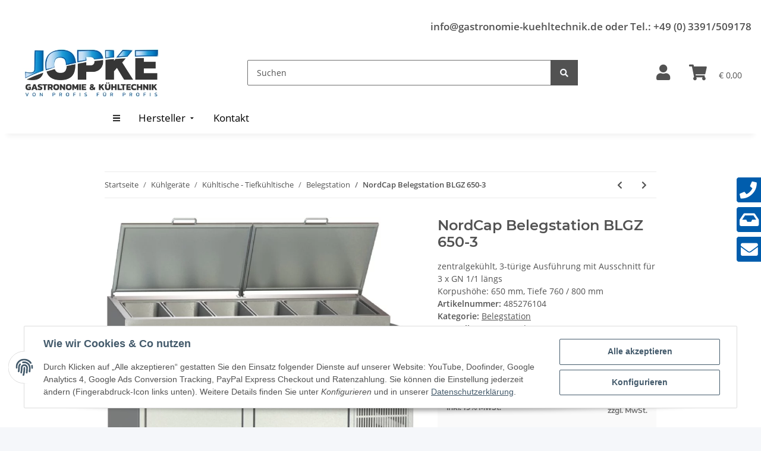

--- FILE ---
content_type: text/html; charset=utf-8
request_url: https://www.gastronomie-kuehltechnik.de/NordCap-Belegstation-BLGZ-650-3
body_size: 55065
content:
<!-- Seitentyp: 1 --><!-- istBestellung?:  --><!-- oBestellung  -  --><!-- NULL
 --><!--  globalsNULL
 --><!-- tpl NULL
 --><!-- session array(29) {
  ["kSprachISO"]=>
  int(1)
  ["FremdParameter"]=>
  array(0) {
  }
  ["Warenkorb"]=>
  object(JTL\Cart\Cart)#49 (12) {
    ["kWarenkorb"]=>
    NULL
    ["kKunde"]=>
    NULL
    ["kLieferadresse"]=>
    NULL
    ["kZahlungsInfo"]=>
    int(0)
    ["PositionenArr"]=>
    array(0) {
    }
    ["cEstimatedDelivery"]=>
    string(0) ""
    ["cChecksumme"]=>
    string(0) ""
    ["Waehrung"]=>
    NULL
    ["oFavourableShipping"]=>
    NULL
    ["favourableShippingString"]=>
    string(0) ""
    ["OrderAttributes"]=>
    array(0) {
    }
    ["config"]=>
    string(11) "*truncated*"
  }
  ["consentVersion"]=>
  int(11)
  ["Globals_TS"]=>
  string(19) "2025-10-30 12:44:25"
  ["ks"]=>
  array(0) {
  }
  ["Sprachen"]=>
  array(1) {
    [0]=>
    object(JTL\Language\LanguageModel)#294 (12) {
      ["id"]=>
      int(1)
      ["nameEN"]=>
      string(6) "German"
      ["nameDE"]=>
      string(7) "Deutsch"
      ["default"]=>
      string(1) "Y"
      ["iso"]=>
      string(3) "ger"
      ["shopDefault"]=>
      string(1) "Y"
      ["active"]=>
      int(1)
      ["url"]=>
      string(0) ""
      ["iso639"]=>
      string(2) "de"
      ["displayLanguage"]=>
      string(7) "Deutsch"
      ["localizedName"]=>
      string(2) "de"
      ["urlFull"]=>
      string(0) ""
    }
  }
  ["Waehrungen"]=>
  array(1) {
    [0]=>
    object(JTL\Catalog\Currency)#53 (12) {
      ["id":"JTL\Catalog\Currency":private]=>
      int(1)
      ["code":"JTL\Catalog\Currency":private]=>
      string(3) "EUR"
      ["name":"JTL\Catalog\Currency":private]=>
      string(3) "EUR"
      ["htmlEntity":"JTL\Catalog\Currency":private]=>
      string(6) "&euro;"
      ["conversionFactor":"JTL\Catalog\Currency":private]=>
      float(1)
      ["isDefault":"JTL\Catalog\Currency":private]=>
      bool(true)
      ["forcePlacementBeforeNumber":"JTL\Catalog\Currency":private]=>
      bool(true)
      ["decimalSeparator":"JTL\Catalog\Currency":private]=>
      string(1) ","
      ["thousandsSeparator":"JTL\Catalog\Currency":private]=>
      string(1) "."
      ["cURL":"JTL\Catalog\Currency":private]=>
      NULL
      ["cURLFull":"JTL\Catalog\Currency":private]=>
      NULL
      ["data":"JTL\Catalog\Currency":private]=>
      array(0) {
      }
    }
  }
  ["jtl_token"]=>
  string(64) "f93f20995a3f4b043533fea4e76617c4a36ee6166640e52b58a5dc6be09f56ac"
  ["kSprache"]=>
  int(1)
  ["cISOSprache"]=>
  string(3) "ger"
  ["currentLanguage"]=>
  object(JTL\Language\LanguageModel)#50 (12) {
    ["id"]=>
    int(1)
    ["nameEN"]=>
    string(6) "German"
    ["nameDE"]=>
    string(7) "Deutsch"
    ["default"]=>
    string(1) "Y"
    ["iso"]=>
    string(3) "ger"
    ["shopDefault"]=>
    string(1) "Y"
    ["active"]=>
    int(1)
    ["url"]=>
    string(0) ""
    ["iso639"]=>
    string(2) "de"
    ["displayLanguage"]=>
    string(7) "Deutsch"
    ["localizedName"]=>
    string(2) "de"
    ["urlFull"]=>
    string(0) ""
  }
  ["Waehrung"]=>
  object(JTL\Catalog\Currency)#53 (12) {
    ["id":"JTL\Catalog\Currency":private]=>
    int(1)
    ["code":"JTL\Catalog\Currency":private]=>
    string(3) "EUR"
    ["name":"JTL\Catalog\Currency":private]=>
    string(3) "EUR"
    ["htmlEntity":"JTL\Catalog\Currency":private]=>
    string(6) "&euro;"
    ["conversionFactor":"JTL\Catalog\Currency":private]=>
    float(1)
    ["isDefault":"JTL\Catalog\Currency":private]=>
    bool(true)
    ["forcePlacementBeforeNumber":"JTL\Catalog\Currency":private]=>
    bool(true)
    ["decimalSeparator":"JTL\Catalog\Currency":private]=>
    string(1) ","
    ["thousandsSeparator":"JTL\Catalog\Currency":private]=>
    string(1) "."
    ["cURL":"JTL\Catalog\Currency":private]=>
    NULL
    ["cURLFull":"JTL\Catalog\Currency":private]=>
    NULL
    ["data":"JTL\Catalog\Currency":private]=>
    array(0) {
    }
  }
  ["cWaehrungName"]=>
  string(3) "EUR"
  ["Kundengruppe"]=>
  object(JTL\Customer\CustomerGroup)#292 (12) {
    ["id":protected]=>
    int(1)
    ["name":protected]=>
    string(9) "Endkunden"
    ["discount":protected]=>
    float(0)
    ["default":protected]=>
    string(1) "Y"
    ["cShopLogin":protected]=>
    string(1) "N"
    ["isMerchant":protected]=>
    int(0)
    ["mayViewPrices":protected]=>
    int(1)
    ["mayViewCategories":protected]=>
    int(1)
    ["languageID":protected]=>
    int(1)
    ["Attribute":protected]=>
    array(0) {
    }
    ["nameLocalized":"JTL\Customer\CustomerGroup":private]=>
    string(3) "B2C"
    ["data":"JTL\Customer\CustomerGroup":private]=>
    array(0) {
    }
  }
  ["Steuerland"]=>
  string(2) "DE"
  ["cLieferlandISO"]=>
  string(2) "DE"
  ["Steuersatz"]=>
  array(3) {
    [1]=>
    string(5) "19.00"
    [2]=>
    string(4) "7.00"
    [5]=>
    string(5) "19.00"
  }
  ["cTemplate"]=>
  string(20) "NOVAChildGastrojopke"
  ["Usersortierung"]=>
  int(100)
  ["Link_Datenschutz"]=>
  array(1) {
    ["ger"]=>
    string(51) "https://www.gastronomie-kuehltechnik.de/Datenschutz"
  }
  ["Link_AGB"]=>
  array(1) {
    ["ger"]=>
    string(43) "https://www.gastronomie-kuehltechnik.de/AGB"
  }
  ["Link_Versandseite"]=>
  array(1) {
    ["ger"]=>
    string(60) "https://www.gastronomie-kuehltechnik.de/Versandinformationen"
  }
  ["ratings_nItemsPerPage"]=>
  int(10)
  ["ratings_nSortByDir"]=>
  int(0)
  ["ratings_nPage"]=>
  int(0)
  ["oBesucher"]=>
  object(stdClass)#12456 (14) {
    ["kBesucher"]=>
    int(19076938)
    ["cIP"]=>
    string(8) "3.21.0.0"
    ["cSessID"]=>
    string(32) "2ecdbc336f52e95f897eb8b67b8c48dd"
    ["cID"]=>
    string(32) "9910212a099e63f8fa1c2400c5e9515d"
    ["kKunde"]=>
    int(0)
    ["kBestellung"]=>
    int(0)
    ["cEinstiegsseite"]=>
    string(32) "/NordCap-Belegstation-BLGZ-650-3"
    ["cReferer"]=>
    string(0) ""
    ["cUserAgent"]=>
    string(159) "Mozilla/5.0 (Macintosh; Intel Mac OS X 10_15_7) AppleWebKit/537.36 (KHTML, like Gecko) Chrome/131.0.0.0 Safari/537.36; ClaudeBot/1.0; +claudebot@anthropic.com)"
    ["cBrowser"]=>
    string(6) "Chrome"
    ["cAusstiegsseite"]=>
    string(32) "/NordCap-Belegstation-BLGZ-650-3"
    ["dLetzteAktivitaet"]=>
    string(19) "2025-11-01 14:32:10"
    ["dZeit"]=>
    string(19) "2025-11-01 14:32:10"
    ["kBesucherBot"]=>
    int(0)
  }
  ["ZuletztBesuchteArtikel"]=>
  array(1) {
    [0]=>
    object(stdClass)#12945 (1) {
      ["kArtikel"]=>
      int(1729)
    }
  }
  ["simplecaptcha"]=>
  array(2) {
    ["token"]=>
    string(16) "b490d4d4f05ad381"
    ["code"]=>
    string(35) "fa57ad1b08e34e85bf513d6e:1762003930"
  }
}
 --><!-- globals session array(29) {
  ["kSprachISO"]=>
  int(1)
  ["FremdParameter"]=>
  array(0) {
  }
  ["Warenkorb"]=>
  object(JTL\Cart\Cart)#49 (12) {
    ["kWarenkorb"]=>
    NULL
    ["kKunde"]=>
    NULL
    ["kLieferadresse"]=>
    NULL
    ["kZahlungsInfo"]=>
    int(0)
    ["PositionenArr"]=>
    array(0) {
    }
    ["cEstimatedDelivery"]=>
    string(0) ""
    ["cChecksumme"]=>
    string(0) ""
    ["Waehrung"]=>
    NULL
    ["oFavourableShipping"]=>
    NULL
    ["favourableShippingString"]=>
    string(0) ""
    ["OrderAttributes"]=>
    array(0) {
    }
    ["config"]=>
    string(11) "*truncated*"
  }
  ["consentVersion"]=>
  int(11)
  ["Globals_TS"]=>
  string(19) "2025-10-30 12:44:25"
  ["ks"]=>
  array(0) {
  }
  ["Sprachen"]=>
  array(1) {
    [0]=>
    object(JTL\Language\LanguageModel)#294 (12) {
      ["id"]=>
      int(1)
      ["nameEN"]=>
      string(6) "German"
      ["nameDE"]=>
      string(7) "Deutsch"
      ["default"]=>
      string(1) "Y"
      ["iso"]=>
      string(3) "ger"
      ["shopDefault"]=>
      string(1) "Y"
      ["active"]=>
      int(1)
      ["url"]=>
      string(0) ""
      ["iso639"]=>
      string(2) "de"
      ["displayLanguage"]=>
      string(7) "Deutsch"
      ["localizedName"]=>
      string(2) "de"
      ["urlFull"]=>
      string(0) ""
    }
  }
  ["Waehrungen"]=>
  array(1) {
    [0]=>
    object(JTL\Catalog\Currency)#53 (12) {
      ["id":"JTL\Catalog\Currency":private]=>
      int(1)
      ["code":"JTL\Catalog\Currency":private]=>
      string(3) "EUR"
      ["name":"JTL\Catalog\Currency":private]=>
      string(3) "EUR"
      ["htmlEntity":"JTL\Catalog\Currency":private]=>
      string(6) "&euro;"
      ["conversionFactor":"JTL\Catalog\Currency":private]=>
      float(1)
      ["isDefault":"JTL\Catalog\Currency":private]=>
      bool(true)
      ["forcePlacementBeforeNumber":"JTL\Catalog\Currency":private]=>
      bool(true)
      ["decimalSeparator":"JTL\Catalog\Currency":private]=>
      string(1) ","
      ["thousandsSeparator":"JTL\Catalog\Currency":private]=>
      string(1) "."
      ["cURL":"JTL\Catalog\Currency":private]=>
      NULL
      ["cURLFull":"JTL\Catalog\Currency":private]=>
      NULL
      ["data":"JTL\Catalog\Currency":private]=>
      array(0) {
      }
    }
  }
  ["jtl_token"]=>
  string(64) "f93f20995a3f4b043533fea4e76617c4a36ee6166640e52b58a5dc6be09f56ac"
  ["kSprache"]=>
  int(1)
  ["cISOSprache"]=>
  string(3) "ger"
  ["currentLanguage"]=>
  object(JTL\Language\LanguageModel)#50 (12) {
    ["id"]=>
    int(1)
    ["nameEN"]=>
    string(6) "German"
    ["nameDE"]=>
    string(7) "Deutsch"
    ["default"]=>
    string(1) "Y"
    ["iso"]=>
    string(3) "ger"
    ["shopDefault"]=>
    string(1) "Y"
    ["active"]=>
    int(1)
    ["url"]=>
    string(0) ""
    ["iso639"]=>
    string(2) "de"
    ["displayLanguage"]=>
    string(7) "Deutsch"
    ["localizedName"]=>
    string(2) "de"
    ["urlFull"]=>
    string(0) ""
  }
  ["Waehrung"]=>
  object(JTL\Catalog\Currency)#53 (12) {
    ["id":"JTL\Catalog\Currency":private]=>
    int(1)
    ["code":"JTL\Catalog\Currency":private]=>
    string(3) "EUR"
    ["name":"JTL\Catalog\Currency":private]=>
    string(3) "EUR"
    ["htmlEntity":"JTL\Catalog\Currency":private]=>
    string(6) "&euro;"
    ["conversionFactor":"JTL\Catalog\Currency":private]=>
    float(1)
    ["isDefault":"JTL\Catalog\Currency":private]=>
    bool(true)
    ["forcePlacementBeforeNumber":"JTL\Catalog\Currency":private]=>
    bool(true)
    ["decimalSeparator":"JTL\Catalog\Currency":private]=>
    string(1) ","
    ["thousandsSeparator":"JTL\Catalog\Currency":private]=>
    string(1) "."
    ["cURL":"JTL\Catalog\Currency":private]=>
    NULL
    ["cURLFull":"JTL\Catalog\Currency":private]=>
    NULL
    ["data":"JTL\Catalog\Currency":private]=>
    array(0) {
    }
  }
  ["cWaehrungName"]=>
  string(3) "EUR"
  ["Kundengruppe"]=>
  object(JTL\Customer\CustomerGroup)#292 (12) {
    ["id":protected]=>
    int(1)
    ["name":protected]=>
    string(9) "Endkunden"
    ["discount":protected]=>
    float(0)
    ["default":protected]=>
    string(1) "Y"
    ["cShopLogin":protected]=>
    string(1) "N"
    ["isMerchant":protected]=>
    int(0)
    ["mayViewPrices":protected]=>
    int(1)
    ["mayViewCategories":protected]=>
    int(1)
    ["languageID":protected]=>
    int(1)
    ["Attribute":protected]=>
    array(0) {
    }
    ["nameLocalized":"JTL\Customer\CustomerGroup":private]=>
    string(3) "B2C"
    ["data":"JTL\Customer\CustomerGroup":private]=>
    array(0) {
    }
  }
  ["Steuerland"]=>
  string(2) "DE"
  ["cLieferlandISO"]=>
  string(2) "DE"
  ["Steuersatz"]=>
  array(3) {
    [1]=>
    string(5) "19.00"
    [2]=>
    string(4) "7.00"
    [5]=>
    string(5) "19.00"
  }
  ["cTemplate"]=>
  string(20) "NOVAChildGastrojopke"
  ["Usersortierung"]=>
  int(100)
  ["Link_Datenschutz"]=>
  array(1) {
    ["ger"]=>
    string(51) "https://www.gastronomie-kuehltechnik.de/Datenschutz"
  }
  ["Link_AGB"]=>
  array(1) {
    ["ger"]=>
    string(43) "https://www.gastronomie-kuehltechnik.de/AGB"
  }
  ["Link_Versandseite"]=>
  array(1) {
    ["ger"]=>
    string(60) "https://www.gastronomie-kuehltechnik.de/Versandinformationen"
  }
  ["ratings_nItemsPerPage"]=>
  int(10)
  ["ratings_nSortByDir"]=>
  int(0)
  ["ratings_nPage"]=>
  int(0)
  ["oBesucher"]=>
  object(stdClass)#12456 (14) {
    ["kBesucher"]=>
    int(19076938)
    ["cIP"]=>
    string(8) "3.21.0.0"
    ["cSessID"]=>
    string(32) "2ecdbc336f52e95f897eb8b67b8c48dd"
    ["cID"]=>
    string(32) "9910212a099e63f8fa1c2400c5e9515d"
    ["kKunde"]=>
    int(0)
    ["kBestellung"]=>
    int(0)
    ["cEinstiegsseite"]=>
    string(32) "/NordCap-Belegstation-BLGZ-650-3"
    ["cReferer"]=>
    string(0) ""
    ["cUserAgent"]=>
    string(159) "Mozilla/5.0 (Macintosh; Intel Mac OS X 10_15_7) AppleWebKit/537.36 (KHTML, like Gecko) Chrome/131.0.0.0 Safari/537.36; ClaudeBot/1.0; +claudebot@anthropic.com)"
    ["cBrowser"]=>
    string(6) "Chrome"
    ["cAusstiegsseite"]=>
    string(32) "/NordCap-Belegstation-BLGZ-650-3"
    ["dLetzteAktivitaet"]=>
    string(19) "2025-11-01 14:32:10"
    ["dZeit"]=>
    string(19) "2025-11-01 14:32:10"
    ["kBesucherBot"]=>
    int(0)
  }
  ["ZuletztBesuchteArtikel"]=>
  array(1) {
    [0]=>
    object(stdClass)#12945 (1) {
      ["kArtikel"]=>
      int(1729)
    }
  }
  ["simplecaptcha"]=>
  array(2) {
    ["token"]=>
    string(16) "b490d4d4f05ad381"
    ["code"]=>
    string(35) "fa57ad1b08e34e85bf513d6e:1762003930"
  }
}
 --><!-- Seitentyp: 1 --><!-- istBestellung?:  --><!-- oBestellung  -  --><!-- NULL
 --><!--  globalsNULL
 --><!-- tpl NULL
 --><!-- session array(29) {
  ["kSprachISO"]=>
  int(1)
  ["FremdParameter"]=>
  array(0) {
  }
  ["Warenkorb"]=>
  object(JTL\Cart\Cart)#49 (12) {
    ["kWarenkorb"]=>
    NULL
    ["kKunde"]=>
    NULL
    ["kLieferadresse"]=>
    NULL
    ["kZahlungsInfo"]=>
    int(0)
    ["PositionenArr"]=>
    array(0) {
    }
    ["cEstimatedDelivery"]=>
    string(0) ""
    ["cChecksumme"]=>
    string(0) ""
    ["Waehrung"]=>
    NULL
    ["oFavourableShipping"]=>
    NULL
    ["favourableShippingString"]=>
    string(0) ""
    ["OrderAttributes"]=>
    array(0) {
    }
    ["config"]=>
    string(11) "*truncated*"
  }
  ["consentVersion"]=>
  int(11)
  ["Globals_TS"]=>
  string(19) "2025-10-30 12:44:25"
  ["ks"]=>
  array(0) {
  }
  ["Sprachen"]=>
  array(1) {
    [0]=>
    object(JTL\Language\LanguageModel)#294 (12) {
      ["id"]=>
      int(1)
      ["nameEN"]=>
      string(6) "German"
      ["nameDE"]=>
      string(7) "Deutsch"
      ["default"]=>
      string(1) "Y"
      ["iso"]=>
      string(3) "ger"
      ["shopDefault"]=>
      string(1) "Y"
      ["active"]=>
      int(1)
      ["url"]=>
      string(0) ""
      ["iso639"]=>
      string(2) "de"
      ["displayLanguage"]=>
      string(7) "Deutsch"
      ["localizedName"]=>
      string(2) "de"
      ["urlFull"]=>
      string(0) ""
    }
  }
  ["Waehrungen"]=>
  array(1) {
    [0]=>
    object(JTL\Catalog\Currency)#53 (12) {
      ["id":"JTL\Catalog\Currency":private]=>
      int(1)
      ["code":"JTL\Catalog\Currency":private]=>
      string(3) "EUR"
      ["name":"JTL\Catalog\Currency":private]=>
      string(3) "EUR"
      ["htmlEntity":"JTL\Catalog\Currency":private]=>
      string(6) "&euro;"
      ["conversionFactor":"JTL\Catalog\Currency":private]=>
      float(1)
      ["isDefault":"JTL\Catalog\Currency":private]=>
      bool(true)
      ["forcePlacementBeforeNumber":"JTL\Catalog\Currency":private]=>
      bool(true)
      ["decimalSeparator":"JTL\Catalog\Currency":private]=>
      string(1) ","
      ["thousandsSeparator":"JTL\Catalog\Currency":private]=>
      string(1) "."
      ["cURL":"JTL\Catalog\Currency":private]=>
      NULL
      ["cURLFull":"JTL\Catalog\Currency":private]=>
      NULL
      ["data":"JTL\Catalog\Currency":private]=>
      array(0) {
      }
    }
  }
  ["jtl_token"]=>
  string(64) "f93f20995a3f4b043533fea4e76617c4a36ee6166640e52b58a5dc6be09f56ac"
  ["kSprache"]=>
  int(1)
  ["cISOSprache"]=>
  string(3) "ger"
  ["currentLanguage"]=>
  object(JTL\Language\LanguageModel)#50 (12) {
    ["id"]=>
    int(1)
    ["nameEN"]=>
    string(6) "German"
    ["nameDE"]=>
    string(7) "Deutsch"
    ["default"]=>
    string(1) "Y"
    ["iso"]=>
    string(3) "ger"
    ["shopDefault"]=>
    string(1) "Y"
    ["active"]=>
    int(1)
    ["url"]=>
    string(0) ""
    ["iso639"]=>
    string(2) "de"
    ["displayLanguage"]=>
    string(7) "Deutsch"
    ["localizedName"]=>
    string(2) "de"
    ["urlFull"]=>
    string(0) ""
  }
  ["Waehrung"]=>
  object(JTL\Catalog\Currency)#53 (12) {
    ["id":"JTL\Catalog\Currency":private]=>
    int(1)
    ["code":"JTL\Catalog\Currency":private]=>
    string(3) "EUR"
    ["name":"JTL\Catalog\Currency":private]=>
    string(3) "EUR"
    ["htmlEntity":"JTL\Catalog\Currency":private]=>
    string(6) "&euro;"
    ["conversionFactor":"JTL\Catalog\Currency":private]=>
    float(1)
    ["isDefault":"JTL\Catalog\Currency":private]=>
    bool(true)
    ["forcePlacementBeforeNumber":"JTL\Catalog\Currency":private]=>
    bool(true)
    ["decimalSeparator":"JTL\Catalog\Currency":private]=>
    string(1) ","
    ["thousandsSeparator":"JTL\Catalog\Currency":private]=>
    string(1) "."
    ["cURL":"JTL\Catalog\Currency":private]=>
    NULL
    ["cURLFull":"JTL\Catalog\Currency":private]=>
    NULL
    ["data":"JTL\Catalog\Currency":private]=>
    array(0) {
    }
  }
  ["cWaehrungName"]=>
  string(3) "EUR"
  ["Kundengruppe"]=>
  object(JTL\Customer\CustomerGroup)#292 (12) {
    ["id":protected]=>
    int(1)
    ["name":protected]=>
    string(9) "Endkunden"
    ["discount":protected]=>
    float(0)
    ["default":protected]=>
    string(1) "Y"
    ["cShopLogin":protected]=>
    string(1) "N"
    ["isMerchant":protected]=>
    int(0)
    ["mayViewPrices":protected]=>
    int(1)
    ["mayViewCategories":protected]=>
    int(1)
    ["languageID":protected]=>
    int(1)
    ["Attribute":protected]=>
    array(0) {
    }
    ["nameLocalized":"JTL\Customer\CustomerGroup":private]=>
    string(3) "B2C"
    ["data":"JTL\Customer\CustomerGroup":private]=>
    array(0) {
    }
  }
  ["Steuerland"]=>
  string(2) "DE"
  ["cLieferlandISO"]=>
  string(2) "DE"
  ["Steuersatz"]=>
  array(3) {
    [1]=>
    string(5) "19.00"
    [2]=>
    string(4) "7.00"
    [5]=>
    string(5) "19.00"
  }
  ["cTemplate"]=>
  string(20) "NOVAChildGastrojopke"
  ["Usersortierung"]=>
  int(100)
  ["Link_Datenschutz"]=>
  array(1) {
    ["ger"]=>
    string(51) "https://www.gastronomie-kuehltechnik.de/Datenschutz"
  }
  ["Link_AGB"]=>
  array(1) {
    ["ger"]=>
    string(43) "https://www.gastronomie-kuehltechnik.de/AGB"
  }
  ["Link_Versandseite"]=>
  array(1) {
    ["ger"]=>
    string(60) "https://www.gastronomie-kuehltechnik.de/Versandinformationen"
  }
  ["ratings_nItemsPerPage"]=>
  int(10)
  ["ratings_nSortByDir"]=>
  int(0)
  ["ratings_nPage"]=>
  int(0)
  ["oBesucher"]=>
  object(stdClass)#12456 (14) {
    ["kBesucher"]=>
    int(19076938)
    ["cIP"]=>
    string(8) "3.21.0.0"
    ["cSessID"]=>
    string(32) "2ecdbc336f52e95f897eb8b67b8c48dd"
    ["cID"]=>
    string(32) "9910212a099e63f8fa1c2400c5e9515d"
    ["kKunde"]=>
    int(0)
    ["kBestellung"]=>
    int(0)
    ["cEinstiegsseite"]=>
    string(32) "/NordCap-Belegstation-BLGZ-650-3"
    ["cReferer"]=>
    string(0) ""
    ["cUserAgent"]=>
    string(159) "Mozilla/5.0 (Macintosh; Intel Mac OS X 10_15_7) AppleWebKit/537.36 (KHTML, like Gecko) Chrome/131.0.0.0 Safari/537.36; ClaudeBot/1.0; +claudebot@anthropic.com)"
    ["cBrowser"]=>
    string(6) "Chrome"
    ["cAusstiegsseite"]=>
    string(32) "/NordCap-Belegstation-BLGZ-650-3"
    ["dLetzteAktivitaet"]=>
    string(19) "2025-11-01 14:32:10"
    ["dZeit"]=>
    string(19) "2025-11-01 14:32:10"
    ["kBesucherBot"]=>
    int(0)
  }
  ["ZuletztBesuchteArtikel"]=>
  array(1) {
    [0]=>
    object(stdClass)#12945 (1) {
      ["kArtikel"]=>
      int(1729)
    }
  }
  ["simplecaptcha"]=>
  array(2) {
    ["token"]=>
    string(16) "b490d4d4f05ad381"
    ["code"]=>
    string(35) "fa57ad1b08e34e85bf513d6e:1762003930"
  }
}
 --><!-- globals session array(29) {
  ["kSprachISO"]=>
  int(1)
  ["FremdParameter"]=>
  array(0) {
  }
  ["Warenkorb"]=>
  object(JTL\Cart\Cart)#49 (12) {
    ["kWarenkorb"]=>
    NULL
    ["kKunde"]=>
    NULL
    ["kLieferadresse"]=>
    NULL
    ["kZahlungsInfo"]=>
    int(0)
    ["PositionenArr"]=>
    array(0) {
    }
    ["cEstimatedDelivery"]=>
    string(0) ""
    ["cChecksumme"]=>
    string(0) ""
    ["Waehrung"]=>
    NULL
    ["oFavourableShipping"]=>
    NULL
    ["favourableShippingString"]=>
    string(0) ""
    ["OrderAttributes"]=>
    array(0) {
    }
    ["config"]=>
    string(11) "*truncated*"
  }
  ["consentVersion"]=>
  int(11)
  ["Globals_TS"]=>
  string(19) "2025-10-30 12:44:25"
  ["ks"]=>
  array(0) {
  }
  ["Sprachen"]=>
  array(1) {
    [0]=>
    object(JTL\Language\LanguageModel)#294 (12) {
      ["id"]=>
      int(1)
      ["nameEN"]=>
      string(6) "German"
      ["nameDE"]=>
      string(7) "Deutsch"
      ["default"]=>
      string(1) "Y"
      ["iso"]=>
      string(3) "ger"
      ["shopDefault"]=>
      string(1) "Y"
      ["active"]=>
      int(1)
      ["url"]=>
      string(0) ""
      ["iso639"]=>
      string(2) "de"
      ["displayLanguage"]=>
      string(7) "Deutsch"
      ["localizedName"]=>
      string(2) "de"
      ["urlFull"]=>
      string(0) ""
    }
  }
  ["Waehrungen"]=>
  array(1) {
    [0]=>
    object(JTL\Catalog\Currency)#53 (12) {
      ["id":"JTL\Catalog\Currency":private]=>
      int(1)
      ["code":"JTL\Catalog\Currency":private]=>
      string(3) "EUR"
      ["name":"JTL\Catalog\Currency":private]=>
      string(3) "EUR"
      ["htmlEntity":"JTL\Catalog\Currency":private]=>
      string(6) "&euro;"
      ["conversionFactor":"JTL\Catalog\Currency":private]=>
      float(1)
      ["isDefault":"JTL\Catalog\Currency":private]=>
      bool(true)
      ["forcePlacementBeforeNumber":"JTL\Catalog\Currency":private]=>
      bool(true)
      ["decimalSeparator":"JTL\Catalog\Currency":private]=>
      string(1) ","
      ["thousandsSeparator":"JTL\Catalog\Currency":private]=>
      string(1) "."
      ["cURL":"JTL\Catalog\Currency":private]=>
      NULL
      ["cURLFull":"JTL\Catalog\Currency":private]=>
      NULL
      ["data":"JTL\Catalog\Currency":private]=>
      array(0) {
      }
    }
  }
  ["jtl_token"]=>
  string(64) "f93f20995a3f4b043533fea4e76617c4a36ee6166640e52b58a5dc6be09f56ac"
  ["kSprache"]=>
  int(1)
  ["cISOSprache"]=>
  string(3) "ger"
  ["currentLanguage"]=>
  object(JTL\Language\LanguageModel)#50 (12) {
    ["id"]=>
    int(1)
    ["nameEN"]=>
    string(6) "German"
    ["nameDE"]=>
    string(7) "Deutsch"
    ["default"]=>
    string(1) "Y"
    ["iso"]=>
    string(3) "ger"
    ["shopDefault"]=>
    string(1) "Y"
    ["active"]=>
    int(1)
    ["url"]=>
    string(0) ""
    ["iso639"]=>
    string(2) "de"
    ["displayLanguage"]=>
    string(7) "Deutsch"
    ["localizedName"]=>
    string(2) "de"
    ["urlFull"]=>
    string(0) ""
  }
  ["Waehrung"]=>
  object(JTL\Catalog\Currency)#53 (12) {
    ["id":"JTL\Catalog\Currency":private]=>
    int(1)
    ["code":"JTL\Catalog\Currency":private]=>
    string(3) "EUR"
    ["name":"JTL\Catalog\Currency":private]=>
    string(3) "EUR"
    ["htmlEntity":"JTL\Catalog\Currency":private]=>
    string(6) "&euro;"
    ["conversionFactor":"JTL\Catalog\Currency":private]=>
    float(1)
    ["isDefault":"JTL\Catalog\Currency":private]=>
    bool(true)
    ["forcePlacementBeforeNumber":"JTL\Catalog\Currency":private]=>
    bool(true)
    ["decimalSeparator":"JTL\Catalog\Currency":private]=>
    string(1) ","
    ["thousandsSeparator":"JTL\Catalog\Currency":private]=>
    string(1) "."
    ["cURL":"JTL\Catalog\Currency":private]=>
    NULL
    ["cURLFull":"JTL\Catalog\Currency":private]=>
    NULL
    ["data":"JTL\Catalog\Currency":private]=>
    array(0) {
    }
  }
  ["cWaehrungName"]=>
  string(3) "EUR"
  ["Kundengruppe"]=>
  object(JTL\Customer\CustomerGroup)#292 (12) {
    ["id":protected]=>
    int(1)
    ["name":protected]=>
    string(9) "Endkunden"
    ["discount":protected]=>
    float(0)
    ["default":protected]=>
    string(1) "Y"
    ["cShopLogin":protected]=>
    string(1) "N"
    ["isMerchant":protected]=>
    int(0)
    ["mayViewPrices":protected]=>
    int(1)
    ["mayViewCategories":protected]=>
    int(1)
    ["languageID":protected]=>
    int(1)
    ["Attribute":protected]=>
    array(0) {
    }
    ["nameLocalized":"JTL\Customer\CustomerGroup":private]=>
    string(3) "B2C"
    ["data":"JTL\Customer\CustomerGroup":private]=>
    array(0) {
    }
  }
  ["Steuerland"]=>
  string(2) "DE"
  ["cLieferlandISO"]=>
  string(2) "DE"
  ["Steuersatz"]=>
  array(3) {
    [1]=>
    string(5) "19.00"
    [2]=>
    string(4) "7.00"
    [5]=>
    string(5) "19.00"
  }
  ["cTemplate"]=>
  string(20) "NOVAChildGastrojopke"
  ["Usersortierung"]=>
  int(100)
  ["Link_Datenschutz"]=>
  array(1) {
    ["ger"]=>
    string(51) "https://www.gastronomie-kuehltechnik.de/Datenschutz"
  }
  ["Link_AGB"]=>
  array(1) {
    ["ger"]=>
    string(43) "https://www.gastronomie-kuehltechnik.de/AGB"
  }
  ["Link_Versandseite"]=>
  array(1) {
    ["ger"]=>
    string(60) "https://www.gastronomie-kuehltechnik.de/Versandinformationen"
  }
  ["ratings_nItemsPerPage"]=>
  int(10)
  ["ratings_nSortByDir"]=>
  int(0)
  ["ratings_nPage"]=>
  int(0)
  ["oBesucher"]=>
  object(stdClass)#12456 (14) {
    ["kBesucher"]=>
    int(19076938)
    ["cIP"]=>
    string(8) "3.21.0.0"
    ["cSessID"]=>
    string(32) "2ecdbc336f52e95f897eb8b67b8c48dd"
    ["cID"]=>
    string(32) "9910212a099e63f8fa1c2400c5e9515d"
    ["kKunde"]=>
    int(0)
    ["kBestellung"]=>
    int(0)
    ["cEinstiegsseite"]=>
    string(32) "/NordCap-Belegstation-BLGZ-650-3"
    ["cReferer"]=>
    string(0) ""
    ["cUserAgent"]=>
    string(159) "Mozilla/5.0 (Macintosh; Intel Mac OS X 10_15_7) AppleWebKit/537.36 (KHTML, like Gecko) Chrome/131.0.0.0 Safari/537.36; ClaudeBot/1.0; +claudebot@anthropic.com)"
    ["cBrowser"]=>
    string(6) "Chrome"
    ["cAusstiegsseite"]=>
    string(32) "/NordCap-Belegstation-BLGZ-650-3"
    ["dLetzteAktivitaet"]=>
    string(19) "2025-11-01 14:32:10"
    ["dZeit"]=>
    string(19) "2025-11-01 14:32:10"
    ["kBesucherBot"]=>
    int(0)
  }
  ["ZuletztBesuchteArtikel"]=>
  array(1) {
    [0]=>
    object(stdClass)#12945 (1) {
      ["kArtikel"]=>
      int(1729)
    }
  }
  ["simplecaptcha"]=>
  array(2) {
    ["token"]=>
    string(16) "b490d4d4f05ad381"
    ["code"]=>
    string(35) "fa57ad1b08e34e85bf513d6e:1762003930"
  }
}
 --><!-- Seitentyp: 1 --><!-- istBestellung?:  --><!-- oBestellung  -  --><!-- NULL
 --><!--  globalsNULL
 --><!-- tpl NULL
 --><!-- session array(29) {
  ["kSprachISO"]=>
  int(1)
  ["FremdParameter"]=>
  array(0) {
  }
  ["Warenkorb"]=>
  object(JTL\Cart\Cart)#49 (12) {
    ["kWarenkorb"]=>
    NULL
    ["kKunde"]=>
    NULL
    ["kLieferadresse"]=>
    NULL
    ["kZahlungsInfo"]=>
    int(0)
    ["PositionenArr"]=>
    array(0) {
    }
    ["cEstimatedDelivery"]=>
    string(0) ""
    ["cChecksumme"]=>
    string(0) ""
    ["Waehrung"]=>
    NULL
    ["oFavourableShipping"]=>
    NULL
    ["favourableShippingString"]=>
    string(0) ""
    ["OrderAttributes"]=>
    array(0) {
    }
    ["config"]=>
    string(11) "*truncated*"
  }
  ["consentVersion"]=>
  int(11)
  ["Globals_TS"]=>
  string(19) "2025-10-30 12:44:25"
  ["ks"]=>
  array(0) {
  }
  ["Sprachen"]=>
  array(1) {
    [0]=>
    object(JTL\Language\LanguageModel)#294 (12) {
      ["id"]=>
      int(1)
      ["nameEN"]=>
      string(6) "German"
      ["nameDE"]=>
      string(7) "Deutsch"
      ["default"]=>
      string(1) "Y"
      ["iso"]=>
      string(3) "ger"
      ["shopDefault"]=>
      string(1) "Y"
      ["active"]=>
      int(1)
      ["url"]=>
      string(0) ""
      ["iso639"]=>
      string(2) "de"
      ["displayLanguage"]=>
      string(7) "Deutsch"
      ["localizedName"]=>
      string(2) "de"
      ["urlFull"]=>
      string(0) ""
    }
  }
  ["Waehrungen"]=>
  array(1) {
    [0]=>
    object(JTL\Catalog\Currency)#53 (12) {
      ["id":"JTL\Catalog\Currency":private]=>
      int(1)
      ["code":"JTL\Catalog\Currency":private]=>
      string(3) "EUR"
      ["name":"JTL\Catalog\Currency":private]=>
      string(3) "EUR"
      ["htmlEntity":"JTL\Catalog\Currency":private]=>
      string(6) "&euro;"
      ["conversionFactor":"JTL\Catalog\Currency":private]=>
      float(1)
      ["isDefault":"JTL\Catalog\Currency":private]=>
      bool(true)
      ["forcePlacementBeforeNumber":"JTL\Catalog\Currency":private]=>
      bool(true)
      ["decimalSeparator":"JTL\Catalog\Currency":private]=>
      string(1) ","
      ["thousandsSeparator":"JTL\Catalog\Currency":private]=>
      string(1) "."
      ["cURL":"JTL\Catalog\Currency":private]=>
      NULL
      ["cURLFull":"JTL\Catalog\Currency":private]=>
      NULL
      ["data":"JTL\Catalog\Currency":private]=>
      array(0) {
      }
    }
  }
  ["jtl_token"]=>
  string(64) "f93f20995a3f4b043533fea4e76617c4a36ee6166640e52b58a5dc6be09f56ac"
  ["kSprache"]=>
  int(1)
  ["cISOSprache"]=>
  string(3) "ger"
  ["currentLanguage"]=>
  object(JTL\Language\LanguageModel)#50 (12) {
    ["id"]=>
    int(1)
    ["nameEN"]=>
    string(6) "German"
    ["nameDE"]=>
    string(7) "Deutsch"
    ["default"]=>
    string(1) "Y"
    ["iso"]=>
    string(3) "ger"
    ["shopDefault"]=>
    string(1) "Y"
    ["active"]=>
    int(1)
    ["url"]=>
    string(0) ""
    ["iso639"]=>
    string(2) "de"
    ["displayLanguage"]=>
    string(7) "Deutsch"
    ["localizedName"]=>
    string(2) "de"
    ["urlFull"]=>
    string(0) ""
  }
  ["Waehrung"]=>
  object(JTL\Catalog\Currency)#53 (12) {
    ["id":"JTL\Catalog\Currency":private]=>
    int(1)
    ["code":"JTL\Catalog\Currency":private]=>
    string(3) "EUR"
    ["name":"JTL\Catalog\Currency":private]=>
    string(3) "EUR"
    ["htmlEntity":"JTL\Catalog\Currency":private]=>
    string(6) "&euro;"
    ["conversionFactor":"JTL\Catalog\Currency":private]=>
    float(1)
    ["isDefault":"JTL\Catalog\Currency":private]=>
    bool(true)
    ["forcePlacementBeforeNumber":"JTL\Catalog\Currency":private]=>
    bool(true)
    ["decimalSeparator":"JTL\Catalog\Currency":private]=>
    string(1) ","
    ["thousandsSeparator":"JTL\Catalog\Currency":private]=>
    string(1) "."
    ["cURL":"JTL\Catalog\Currency":private]=>
    NULL
    ["cURLFull":"JTL\Catalog\Currency":private]=>
    NULL
    ["data":"JTL\Catalog\Currency":private]=>
    array(0) {
    }
  }
  ["cWaehrungName"]=>
  string(3) "EUR"
  ["Kundengruppe"]=>
  object(JTL\Customer\CustomerGroup)#292 (12) {
    ["id":protected]=>
    int(1)
    ["name":protected]=>
    string(9) "Endkunden"
    ["discount":protected]=>
    float(0)
    ["default":protected]=>
    string(1) "Y"
    ["cShopLogin":protected]=>
    string(1) "N"
    ["isMerchant":protected]=>
    int(0)
    ["mayViewPrices":protected]=>
    int(1)
    ["mayViewCategories":protected]=>
    int(1)
    ["languageID":protected]=>
    int(1)
    ["Attribute":protected]=>
    array(0) {
    }
    ["nameLocalized":"JTL\Customer\CustomerGroup":private]=>
    string(3) "B2C"
    ["data":"JTL\Customer\CustomerGroup":private]=>
    array(0) {
    }
  }
  ["Steuerland"]=>
  string(2) "DE"
  ["cLieferlandISO"]=>
  string(2) "DE"
  ["Steuersatz"]=>
  array(3) {
    [1]=>
    string(5) "19.00"
    [2]=>
    string(4) "7.00"
    [5]=>
    string(5) "19.00"
  }
  ["cTemplate"]=>
  string(20) "NOVAChildGastrojopke"
  ["Usersortierung"]=>
  int(100)
  ["Link_Datenschutz"]=>
  array(1) {
    ["ger"]=>
    string(51) "https://www.gastronomie-kuehltechnik.de/Datenschutz"
  }
  ["Link_AGB"]=>
  array(1) {
    ["ger"]=>
    string(43) "https://www.gastronomie-kuehltechnik.de/AGB"
  }
  ["Link_Versandseite"]=>
  array(1) {
    ["ger"]=>
    string(60) "https://www.gastronomie-kuehltechnik.de/Versandinformationen"
  }
  ["ratings_nItemsPerPage"]=>
  int(10)
  ["ratings_nSortByDir"]=>
  int(0)
  ["ratings_nPage"]=>
  int(0)
  ["oBesucher"]=>
  object(stdClass)#12456 (14) {
    ["kBesucher"]=>
    int(19076938)
    ["cIP"]=>
    string(8) "3.21.0.0"
    ["cSessID"]=>
    string(32) "2ecdbc336f52e95f897eb8b67b8c48dd"
    ["cID"]=>
    string(32) "9910212a099e63f8fa1c2400c5e9515d"
    ["kKunde"]=>
    int(0)
    ["kBestellung"]=>
    int(0)
    ["cEinstiegsseite"]=>
    string(32) "/NordCap-Belegstation-BLGZ-650-3"
    ["cReferer"]=>
    string(0) ""
    ["cUserAgent"]=>
    string(159) "Mozilla/5.0 (Macintosh; Intel Mac OS X 10_15_7) AppleWebKit/537.36 (KHTML, like Gecko) Chrome/131.0.0.0 Safari/537.36; ClaudeBot/1.0; +claudebot@anthropic.com)"
    ["cBrowser"]=>
    string(6) "Chrome"
    ["cAusstiegsseite"]=>
    string(32) "/NordCap-Belegstation-BLGZ-650-3"
    ["dLetzteAktivitaet"]=>
    string(19) "2025-11-01 14:32:10"
    ["dZeit"]=>
    string(19) "2025-11-01 14:32:10"
    ["kBesucherBot"]=>
    int(0)
  }
  ["ZuletztBesuchteArtikel"]=>
  array(1) {
    [0]=>
    object(stdClass)#12945 (1) {
      ["kArtikel"]=>
      int(1729)
    }
  }
  ["simplecaptcha"]=>
  array(2) {
    ["token"]=>
    string(16) "b490d4d4f05ad381"
    ["code"]=>
    string(35) "fa57ad1b08e34e85bf513d6e:1762003930"
  }
}
 --><!-- globals session array(29) {
  ["kSprachISO"]=>
  int(1)
  ["FremdParameter"]=>
  array(0) {
  }
  ["Warenkorb"]=>
  object(JTL\Cart\Cart)#49 (12) {
    ["kWarenkorb"]=>
    NULL
    ["kKunde"]=>
    NULL
    ["kLieferadresse"]=>
    NULL
    ["kZahlungsInfo"]=>
    int(0)
    ["PositionenArr"]=>
    array(0) {
    }
    ["cEstimatedDelivery"]=>
    string(0) ""
    ["cChecksumme"]=>
    string(0) ""
    ["Waehrung"]=>
    NULL
    ["oFavourableShipping"]=>
    NULL
    ["favourableShippingString"]=>
    string(0) ""
    ["OrderAttributes"]=>
    array(0) {
    }
    ["config"]=>
    string(11) "*truncated*"
  }
  ["consentVersion"]=>
  int(11)
  ["Globals_TS"]=>
  string(19) "2025-10-30 12:44:25"
  ["ks"]=>
  array(0) {
  }
  ["Sprachen"]=>
  array(1) {
    [0]=>
    object(JTL\Language\LanguageModel)#294 (12) {
      ["id"]=>
      int(1)
      ["nameEN"]=>
      string(6) "German"
      ["nameDE"]=>
      string(7) "Deutsch"
      ["default"]=>
      string(1) "Y"
      ["iso"]=>
      string(3) "ger"
      ["shopDefault"]=>
      string(1) "Y"
      ["active"]=>
      int(1)
      ["url"]=>
      string(0) ""
      ["iso639"]=>
      string(2) "de"
      ["displayLanguage"]=>
      string(7) "Deutsch"
      ["localizedName"]=>
      string(2) "de"
      ["urlFull"]=>
      string(0) ""
    }
  }
  ["Waehrungen"]=>
  array(1) {
    [0]=>
    object(JTL\Catalog\Currency)#53 (12) {
      ["id":"JTL\Catalog\Currency":private]=>
      int(1)
      ["code":"JTL\Catalog\Currency":private]=>
      string(3) "EUR"
      ["name":"JTL\Catalog\Currency":private]=>
      string(3) "EUR"
      ["htmlEntity":"JTL\Catalog\Currency":private]=>
      string(6) "&euro;"
      ["conversionFactor":"JTL\Catalog\Currency":private]=>
      float(1)
      ["isDefault":"JTL\Catalog\Currency":private]=>
      bool(true)
      ["forcePlacementBeforeNumber":"JTL\Catalog\Currency":private]=>
      bool(true)
      ["decimalSeparator":"JTL\Catalog\Currency":private]=>
      string(1) ","
      ["thousandsSeparator":"JTL\Catalog\Currency":private]=>
      string(1) "."
      ["cURL":"JTL\Catalog\Currency":private]=>
      NULL
      ["cURLFull":"JTL\Catalog\Currency":private]=>
      NULL
      ["data":"JTL\Catalog\Currency":private]=>
      array(0) {
      }
    }
  }
  ["jtl_token"]=>
  string(64) "f93f20995a3f4b043533fea4e76617c4a36ee6166640e52b58a5dc6be09f56ac"
  ["kSprache"]=>
  int(1)
  ["cISOSprache"]=>
  string(3) "ger"
  ["currentLanguage"]=>
  object(JTL\Language\LanguageModel)#50 (12) {
    ["id"]=>
    int(1)
    ["nameEN"]=>
    string(6) "German"
    ["nameDE"]=>
    string(7) "Deutsch"
    ["default"]=>
    string(1) "Y"
    ["iso"]=>
    string(3) "ger"
    ["shopDefault"]=>
    string(1) "Y"
    ["active"]=>
    int(1)
    ["url"]=>
    string(0) ""
    ["iso639"]=>
    string(2) "de"
    ["displayLanguage"]=>
    string(7) "Deutsch"
    ["localizedName"]=>
    string(2) "de"
    ["urlFull"]=>
    string(0) ""
  }
  ["Waehrung"]=>
  object(JTL\Catalog\Currency)#53 (12) {
    ["id":"JTL\Catalog\Currency":private]=>
    int(1)
    ["code":"JTL\Catalog\Currency":private]=>
    string(3) "EUR"
    ["name":"JTL\Catalog\Currency":private]=>
    string(3) "EUR"
    ["htmlEntity":"JTL\Catalog\Currency":private]=>
    string(6) "&euro;"
    ["conversionFactor":"JTL\Catalog\Currency":private]=>
    float(1)
    ["isDefault":"JTL\Catalog\Currency":private]=>
    bool(true)
    ["forcePlacementBeforeNumber":"JTL\Catalog\Currency":private]=>
    bool(true)
    ["decimalSeparator":"JTL\Catalog\Currency":private]=>
    string(1) ","
    ["thousandsSeparator":"JTL\Catalog\Currency":private]=>
    string(1) "."
    ["cURL":"JTL\Catalog\Currency":private]=>
    NULL
    ["cURLFull":"JTL\Catalog\Currency":private]=>
    NULL
    ["data":"JTL\Catalog\Currency":private]=>
    array(0) {
    }
  }
  ["cWaehrungName"]=>
  string(3) "EUR"
  ["Kundengruppe"]=>
  object(JTL\Customer\CustomerGroup)#292 (12) {
    ["id":protected]=>
    int(1)
    ["name":protected]=>
    string(9) "Endkunden"
    ["discount":protected]=>
    float(0)
    ["default":protected]=>
    string(1) "Y"
    ["cShopLogin":protected]=>
    string(1) "N"
    ["isMerchant":protected]=>
    int(0)
    ["mayViewPrices":protected]=>
    int(1)
    ["mayViewCategories":protected]=>
    int(1)
    ["languageID":protected]=>
    int(1)
    ["Attribute":protected]=>
    array(0) {
    }
    ["nameLocalized":"JTL\Customer\CustomerGroup":private]=>
    string(3) "B2C"
    ["data":"JTL\Customer\CustomerGroup":private]=>
    array(0) {
    }
  }
  ["Steuerland"]=>
  string(2) "DE"
  ["cLieferlandISO"]=>
  string(2) "DE"
  ["Steuersatz"]=>
  array(3) {
    [1]=>
    string(5) "19.00"
    [2]=>
    string(4) "7.00"
    [5]=>
    string(5) "19.00"
  }
  ["cTemplate"]=>
  string(20) "NOVAChildGastrojopke"
  ["Usersortierung"]=>
  int(100)
  ["Link_Datenschutz"]=>
  array(1) {
    ["ger"]=>
    string(51) "https://www.gastronomie-kuehltechnik.de/Datenschutz"
  }
  ["Link_AGB"]=>
  array(1) {
    ["ger"]=>
    string(43) "https://www.gastronomie-kuehltechnik.de/AGB"
  }
  ["Link_Versandseite"]=>
  array(1) {
    ["ger"]=>
    string(60) "https://www.gastronomie-kuehltechnik.de/Versandinformationen"
  }
  ["ratings_nItemsPerPage"]=>
  int(10)
  ["ratings_nSortByDir"]=>
  int(0)
  ["ratings_nPage"]=>
  int(0)
  ["oBesucher"]=>
  object(stdClass)#12456 (14) {
    ["kBesucher"]=>
    int(19076938)
    ["cIP"]=>
    string(8) "3.21.0.0"
    ["cSessID"]=>
    string(32) "2ecdbc336f52e95f897eb8b67b8c48dd"
    ["cID"]=>
    string(32) "9910212a099e63f8fa1c2400c5e9515d"
    ["kKunde"]=>
    int(0)
    ["kBestellung"]=>
    int(0)
    ["cEinstiegsseite"]=>
    string(32) "/NordCap-Belegstation-BLGZ-650-3"
    ["cReferer"]=>
    string(0) ""
    ["cUserAgent"]=>
    string(159) "Mozilla/5.0 (Macintosh; Intel Mac OS X 10_15_7) AppleWebKit/537.36 (KHTML, like Gecko) Chrome/131.0.0.0 Safari/537.36; ClaudeBot/1.0; +claudebot@anthropic.com)"
    ["cBrowser"]=>
    string(6) "Chrome"
    ["cAusstiegsseite"]=>
    string(32) "/NordCap-Belegstation-BLGZ-650-3"
    ["dLetzteAktivitaet"]=>
    string(19) "2025-11-01 14:32:10"
    ["dZeit"]=>
    string(19) "2025-11-01 14:32:10"
    ["kBesucherBot"]=>
    int(0)
  }
  ["ZuletztBesuchteArtikel"]=>
  array(1) {
    [0]=>
    object(stdClass)#12945 (1) {
      ["kArtikel"]=>
      int(1729)
    }
  }
  ["simplecaptcha"]=>
  array(2) {
    ["token"]=>
    string(16) "b490d4d4f05ad381"
    ["code"]=>
    string(35) "fa57ad1b08e34e85bf513d6e:1762003930"
  }
}
 --><!DOCTYPE html>
<html lang="de" itemscope itemtype="https://schema.org/ItemPage">
    
    <head>
<meta name="kk-dropper-io-token" content="74c420041644fff29800465e9f524f29">
<!-- NETZdinge.de Plugin Google Codes v5.6.3:  Google Tag Manager - Allgemein - boc -->
<script type="text/javascript">(function(w,d,s,l,i){w[l]=w[l]||[];w[l].push({'gtm.start':
new Date().getTime(),event:'gtm.js'});var f=d.getElementsByTagName(s)[0],
j=d.createElement(s),dl=l!='dataLayer'?'&l='+l:'';j.async=true;j.src=
'//www.googletagmanager.com/gtm.js?id='+i+dl;f.parentNode.insertBefore(j,f);
})(window,document,'script','dataLayer','GTM-PSTWJZJ');</script>

        
            <meta http-equiv="content-type" content="text/html; charset=utf-8">
            <meta name="description" itemprop="description" content="zentralgekühlt, 3-türige Ausführung mit Ausschnitt für 3 x GN 1/1 längsKorpushöhe: 650 mm, Tiefe 760 / 800 mm">
                            <meta name="keywords" itemprop="keywords" content="Belegstation, Saladette">
                        <meta name="viewport" content="width=device-width, initial-scale=1.0">
            <meta http-equiv="X-UA-Compatible" content="IE=edge">
                        <meta name="robots" content="index, follow">

            <meta itemprop="url" content="https://www.gastronomie-kuehltechnik.de/NordCap-Belegstation-BLGZ-650-3">
            
                <meta name="theme-color" content="#1C1D2C">
            
            <meta property="og:type" content="website">
            <meta property="og:site_name" content="NordCap Belegstation BLGZ 650-3 - Gastronomie &amp; Kühltechnik Jopke, € 6.974,59">
            <meta property="og:title" content="NordCap Belegstation BLGZ 650-3 - Gastronomie &amp; Kühltechnik Jopke, € 6.974,59">
            <meta property="og:description" content="zentralgekühlt, 3-türige Ausführung mit Ausschnitt für 3 x GN 1/1 längsKorpushöhe: 650 mm, Tiefe 760 / 800 mm">
            <meta property="og:url" content="https://www.gastronomie-kuehltechnik.de/NordCap-Belegstation-BLGZ-650-3">

                            <meta itemprop="image" content="https://www.gastronomie-kuehltechnik.de/media/image/product/1729/lg/nordcap-belegstation-blgz-650-3.jpg">
                <meta property="og:image" content="https://www.gastronomie-kuehltechnik.de/media/image/product/1729/lg/nordcap-belegstation-blgz-650-3.jpg">
                    

        <title itemprop="name">NordCap Belegstation BLGZ 650-3 - Gastronomie &amp; Kühltechnik Jopke, € 6.974,59</title>

                    
<style type="text/css" data-dropper-inlined="//www.gastronomie-kuehltechnik.de/plugins/kk_dropper/drops/Shared/framework.css?v=100.19.0">
._t-center{text-align:center}._t-left{text-align:left}._t-right{text-align:right}._v-middle{vertical-align:middle!important}._v-top{vertical-align:top!important}._v-bottom{vertical-align:bottom!important}._v-baseline{vertical-align:baseline!important}._m-0{margin:0!important}._m-0-top{margin-top:0!important}._m-0-bottom{margin-bottom:0!important}._m-0-right{margin-right:0!important}._m-0-left{margin-left:0!important}._m-025{margin:.25em!important}._m-025-top{margin-top:.25em!important}._m-025-bottom{margin-bottom:.25em!important}._m-025-right{margin-right:.25em!important}._m-025-left{margin-left:.25em!important}._m-05{margin:.5em!important}._m-05-top{margin-top:.5em!important}._m-05-bottom{margin-bottom:.5em!important}._m-05-right{margin-right:.5em!important}._m-05-left{margin-left:.5em!important}._m-075{margin:.75em!important}._m-075-top{margin-top:.75em!important}._m-075-bottom{margin-bottom:.75em!important}._m-075-right{margin-right:.75em!important}._m-075-left{margin-left:.75em!important}._m-1{margin:1em!important}._m-1-top{margin-top:1em!important}._m-1-bottom{margin-bottom:1em!important}._m-1-right{margin-right:1em!important}._m-1-left{margin-left:1em!important}._m-125{margin:1.25em!important}._m-125-top{margin-top:1.25em!important}._m-125-bottom{margin-bottom:1.25em!important}._m-125-right{margin-right:1.25em!important}._m-125-left{margin-left:1.25em!important}._m-15{margin:1.5em!important}._m-15-top{margin-top:1.5em!important}._m-15-bottom{margin-bottom:1.5em!important}._m-15-right{margin-right:1.5em!important}._m-15-left{margin-left:1.5em!important}._m-175{margin:1.75em!important}._m-175-top{margin-top:1.75em!important}._m-175-bottom{margin-bottom:1.75em!important}._m-175-right{margin-right:1.75em!important}._m-175-left{margin-left:1.75em!important}._m-2{margin:2em!important}._m-2-top{margin-top:2em!important}._m-2-bottom{margin-bottom:2em!important}._m-2-right{margin-right:2em!important}._m-2-left{margin-left:2em!important}._m-25{margin:2.5em!important}._m-25-top{margin-top:2.5em!important}._m-25-bottom{margin-bottom:2.5em!important}._m-25-right{margin-right:2.5em!important}._m-25-left{margin-left:2.5em!important}._m-3{margin:3em!important}._m-3-top{margin-top:3em!important}._m-3-bottom{margin-bottom:3em!important}._m-3-right{margin-right:3em!important}._m-3-left{margin-left:3em!important}._m-4{margin:4em!important}._m-4-top{margin-top:4em!important}._m-4-bottom{margin-bottom:4em!important}._m-4-right{margin-right:4em!important}._m-4-left{margin-left:4em!important}._m-5{margin:5em!important}._m-5-top{margin-top:5em!important}._m-5-bottom{margin-bottom:5em!important}._m-5-right{margin-right:5em!important}._m-5-left{margin-left:5em!important}._p-0{padding:0!important}._p-0-top{padding-top:0!important}._p-0-bottom{padding-bottom:0!important}._p-0-right{padding-right:0!important}._p-0-left{padding-left:0!important}._p-025{padding:.25em!important}._p-025-top{padding-top:.25em!important}._p-025-bottom{padding-bottom:.25em!important}._p-025-right{padding-right:.25em!important}._p-025-left{padding-left:.25em!important}._p-05{padding:.5em!important}._p-05-top{padding-top:.5em!important}._p-05-bottom{padding-bottom:.5em!important}._p-05-right{padding-right:.5em!important}._p-05-left{padding-left:.5em!important}._p-075{padding:.75em!important}._p-075-top{padding-top:.75em!important}._p-075-bottom{padding-bottom:.75em!important}._p-075-right{padding-right:.75em!important}._p-075-left{padding-left:.75em!important}._p-1{padding:1em!important}._p-1-top{padding-top:1em!important}._p-1-bottom{padding-bottom:1em!important}._p-1-right{padding-right:1em!important}._p-1-left{padding-left:1em!important}._p-125{padding:1.25em!important}._p-125-top{padding-top:1.25em!important}._p-125-bottom{padding-bottom:1.25em!important}._p-125-right{padding-right:1.25em!important}._p-125-left{padding-left:1.25em!important}._p-15{padding:1.5em!important}._p-15-top{padding-top:1.5em!important}._p-15-bottom{padding-bottom:1.5em!important}._p-15-right{padding-right:1.5em!important}._p-15-left{padding-left:1.5em!important}._p-175{padding:1.75em!important}._p-175-top{padding-top:1.75em!important}._p-175-bottom{padding-bottom:1.75em!important}._p-175-right{padding-right:1.75em!important}._p-175-left{padding-left:1.75em!important}._p-2{padding:2em!important}._p-2-top{padding-top:2em!important}._p-2-bottom{padding-bottom:2em!important}._p-2-right{padding-right:2em!important}._p-2-left{padding-left:2em!important}._p-25{padding:2.5em!important}._p-25-top{padding-top:2.5em!important}._p-25-bottom{padding-bottom:2.5em!important}._p-25-right{padding-right:2.5em!important}._p-25-left{padding-left:2.5em!important}._p-3{padding:3em!important}._p-3-top{padding-top:3em!important}._p-3-bottom{padding-bottom:3em!important}._p-3-right{padding-right:3em!important}._p-3-left{padding-left:3em!important}._p-4{padding:4em!important}._p-4-top{padding-top:4em!important}._p-4-bottom{padding-bottom:4em!important}._p-4-right{padding-right:4em!important}._p-4-left{padding-left:4em!important}._p-5{padding:5em!important}._p-5-top{padding-top:5em!important}._p-5-bottom{padding-bottom:5em!important}._p-5-right{padding-right:5em!important}._p-5-left{padding-left:5em!important}._fs-0{font-size:0!important}._fs-01{font-size:.1em!important}._fs-02{font-size:.2em!important}._fs-03{font-size:.3em!important}._fs-04{font-size:.4em!important}._fs-05{font-size:.5em!important}._fs-06{font-size:.6em!important}._fs-07{font-size:.7em!important}._fs-075{font-size:.75em!important}._fs-08{font-size:.8em!important}._fs-09{font-size:.9em!important}._fs-095{font-size:.95em!important}._fs-1{font-size:1em!important}._fs-11{font-size:1.1em!important}._fs-12{font-size:1.2em!important}._fs-13{font-size:1.3em!important}._fs-14{font-size:1.4em!important}._fs-15{font-size:1.5em!important}._fs-16{font-size:1.6em!important}._fs-17{font-size:1.7em!important}._fs-18{font-size:1.8em!important}._fs-19{font-size:1.9em!important}._fs-2{font-size:2em!important}._fs-25{font-size:2.5em!important}._fs-3{font-size:3em!important}._fs-35{font-size:3.5em!important}._fs-4{font-size:4em!important}._fs-5{font-size:5em!important}._fs-6{font-size:6em!important}._fs-7{font-size:7em!important}._left{float:left!important}._right{float:right!important}._fw-light{font-weight:300!important}._fw-normal{font-weight:400!important}._fw-bold{font-weight:700!important}._fw-heavy{font-weight:800!important}._lh-normal{line-height:normal!important}._lh-0{line-height:0!important}._lh-1{line-height:1!important}._lh-11{line-height:1.1!important}._lh-12{line-height:1.2!important}._lh-13{line-height:1.3!important}._lh-14{line-height:1.4!important}._lh-15{line-height:1.5!important}._lh-2{line-height:1.5!important}._relative{position:relative}._absolute{position:absolute}._static{position:static}._d-block{display:block}._d-inline{display:inline}._d-inline-block{display:inline-block}._d-table{display:table}._d-table-row{display:table-row}._d-table-cell{display:table-cell}._hcenter{display:table;margin-left:auto;margin-right:auto}._br-0{border-radius:0!important}._br-2{border-radius:2px!important}._b-left{border-left:1px solid #ddd!important}._b-right{border-right:1px solid #ddd!important}._b-top{border-top:1px solid #ddd!important}._b-bottom{border-bottom:1px solid #ddd!important}._b-all{border:1px solid #ddd!important}._b-none{border:0 none!important}._c-default{cursor:default!important}._c-pointer{cursor:pointer!important}._click-through{pointer-events:none!important}._o-0{opacity:0!important}._o-01{opacity:.1!important}._o-02{opacity:.2!important}._o-03{opacity:.3!important}._o-04{opacity:.4!important}._o-05{opacity:.5!important}._o-06{opacity:.6!important}._o-07{opacity:.7!important}._o-08{opacity:.8!important}._o-09{opacity:.9!important}._o-1{opacity:1!important}._o-1-hover:hover{opacity:1!important}._w-5{width:5%!important}._w-10{width:10%!important}._w-15{width:15%!important}._w-20{width:20%!important}._w-25{width:25%!important}._w-30{width:30%!important}._w-33{width:33.333333333333333%!important}._w-35{width:35%!important}._w-30{width:30%!important}._w-40{width:40%!important}._w-50{width:50%!important}._w-60{width:60%!important}._w-66{width:66%!important}._w-70{width:70%!important}._w-75{width:75%!important}._w-80{width:80%!important}._w-85{width:85%!important}._w-90{width:90%!important}._w-95{width:95%!important}._w-100{width:100%!important}._dg{display:block;clear:both}._dgw{display:flex;flex-wrap:wrap;flex-direction:row;--dg-units:12;--dg-gap-x:30px;--dg-gap-y:30px}._dg>._dgw{gap:0 var(--dg-gap-x);margin:calc(-1 * var(--dg-gap-y)/ 2) 0}._dgs{--dg-offset:0;--dg-span:var(--dg-units);display:block}._dgw>._dgs{width:calc(((var(--dg-span)/ var(--dg-units)) * 100%) - ((var(--dg-units) - var(--dg-span))/ var(--dg-units)) * var(--dg-gap-x));margin-left:calc(((var(--dg-offset)/ var(--dg-units)) * 100%) + (var(--dg-offset) * (var(--dg-gap-x)/ var(--dg-units))));padding:calc(var(--dg-gap-y)/ 2) 0}._dgb{display:none;width:100%;clear:both}i.kk-icon-svg{display:inline-block;display:inline-flex;align-self:center;line-height:1;align-items:center;position:relative;top:.125em}i.kk-icon-svg>svg{height:1em;fill:currentColor}i.kk-icon-boxed{width:1em;text-align:center}.kk-loader,.kk-loader:after,.kk-loader:before{animation:kk_loader 1s infinite ease-in-out;width:1em;height:4em}.kk-loader{text-indent:-9999em;position:relative;font-size:11px;transform:translateZ(0);animation-delay:-.16s;margin:0 auto;top:50px}.kk-loader:after,.kk-loader:before{position:absolute;top:0;content:''}.kk-loader:before{left:-1.5em;animation-delay:-.32s}.kk-loader:after{left:1.5em}@keyframes kk_loader{0%,100%,80%{box-shadow:0 0;height:4em}40%{box-shadow:0 -2em;height:5em}}.kk-drop-lazy-load-container{position:relative}.kk-drop-lazy-load-container .kk-loader{opacity:.15;position:absolute;left:50%;transform:translateX(-50%) translateZ(0)}
</style>
<style type="text/css" data-dropper-inlined="//www.gastronomie-kuehltechnik.de/plugins/kk_dropper/drops/Shared/kkItemSlider/kkItemSlider.css?v=100.19.0">
.kk-item-slider-style-wrap,.kk-item-slider-style-wrap *{-moz-box-sizing:border-box;box-sizing:border-box;-webkit-user-select:none;-moz-user-select:none;user-select:none}.kk-item-slider-style-wrap .kk-item-slider{transition:opacity .3s;will-change:transition,transform,opacity}.kk-item-slider-style-wrap.has-nav.kk-slider-horizontal .kk-item-slider{padding:0 30px}.kk-item-slider-style-wrap.has-nav.kk-slider-vertical .kk-item-slider{padding:30px 0;overflow:hidden}.kk-item-slider-style-wrap{position:relative;display:inline-block;width:100%}.kk-item-slider-root{overflow:hidden!important;position:relative!important;padding:0!important;margin:0!important;width:100%;height:100%}.kk-slider-vertical .kk-slider-item{width:auto}.kk-slider-vertical .kk-item-slider{overflow:hidden}.kk-item-slider{white-space:nowrap;overflow:hidden}.kk-item-slider.initialized{position:absolute!important;padding:0!important;margin:0!important;top:0;left:0;white-space:nowrap!important;overflow:visible!important}.kk-slider-item{margin:0!important;min-width:0!important;transition:none!important;display:inline-block!important;white-space:normal}.kk-item-slider-next,.kk-item-slider-prev{position:absolute;cursor:pointer;opacity:.5;-webkit-user-select:none;-moz-user-select:none;user-select:none;transition:opacity .1s}.kk-slider-horizontal .kk-item-slider-next,.kk-slider-horizontal .kk-item-slider-prev{top:0;bottom:0;width:30px;background:url(/plugins/kk_dropper/drops/Shared/kkItemSlider/img/arrow-left.png) no-repeat center center;background-size:20px auto}.kk-slider-horizontal .kk-item-slider-prev{left:0}.kk-slider-horizontal .kk-item-slider-next{right:0;background-image:url(/plugins/kk_dropper/drops/Shared/kkItemSlider/img/arrow-right.png)}.kk-slider-vertical .kk-item-slider-next,.kk-slider-vertical .kk-item-slider-prev{left:0;right:0;height:30px;background:url(/plugins/kk_dropper/drops/Shared/kkItemSlider/img/arrow-up.png) no-repeat center center;background-size:auto 20px}.kk-slider-vertical .kk-item-slider-prev{top:0}.kk-slider-vertical .kk-item-slider-next{bottom:0;background-image:url(/plugins/kk_dropper/drops/Shared/kkItemSlider/img/arrow-down.png)}.kk-item-slider-next:hover,.kk-item-slider-prev:hover{opacity:1}.kk-item-slider-next.disallowed,.kk-item-slider-prev.disallowed{opacity:.15}.kk-item-slider-style-wrap.all-visible .kk-item-slider-next,.kk-item-slider-style-wrap.all-visible .kk-item-slider-prev{display:none}.kk-item-slider.items-1>li,.kk-item-slider.kk-slider-items-1>div{width:100%}.kk-item-slider.kk-slider-items-2>div,.kk-item-slider.kk-slider-items-2>li{width:50%}.kk-item-slider.kk-slider-items-3>div,.kk-item-slider.kk-slider-items-3>li{width:33.3%}.kk-item-slider.kk-slider-items-4>div,.kk-item-slider.kk-slider-items-4>li{width:25%}.kk-item-slider.kk-slider-items-5>div,.kk-item-slider.kk-slider-items-5>li{width:20%}.kk-item-slider.kk-slider-items-6>div,.kk-item-slider.kk-slider-items-6>li{width:16.66%}.kk-item-slider.kk-slider-items-7>div,.kk-slider-items-7>li{width:14.28%}.kk-item-slider.kk-item-slider.kk-slider-items-8>div,.kk-item-slider.kk-slider-items-8>li{width:12.5%}
</style>
<style type="text/css" data-dropper-inlined="//www.gastronomie-kuehltechnik.de/plugins/kk_dropper/drops/KK_FlexMenu/css/flexmenu.css?v=1.1.3">
.kk-fm,.kk-fm *{-moz-box-sizing:border-box;box-sizing:border-box}.kk-fm{width:100%;position:relative;text-align:left;--kk-fm-submenu-max-height:calc(100vh - 200px)}.kk-fm:after{content:"";display:table;clear:both}.kk-fm.kk-fm-mobile{transform:translate3d(0,0,0)}.kk-fm.kk-fm-mobile:hover{transform:none}html.kk-fm-mobile-noscroll,html.kk-fm-mobile-noscroll body{overflow:hidden;pointer-events:none}.kk-fm-mobile-noscroll .kk-fm{pointer-events:all}@media screen and (max-width:767px){.kk-fm .kk-fm-center-container{padding:0}}.kk-fm .kk-fm-entry-wrapper{display:flex;transition:opacity .1s ease-in;width:100%;overflow:hidden;position:relative}@media screen and (max-width:785px){.kk-fm .kk-fm-entry-wrapper{opacity:0}}.kk-fm.kk-fm-initialized .kk-fm-entry-wrapper{opacity:1;overflow:visible}.kk-fm a{pointer-events:none}.kk-fm.kk-fm-initialized a{pointer-events:all}.kk-fm .kk-fm-hidden{display:none!important}.kk-fm.kk-fm-sticky{position:fixed;backface-visibility:hidden;margin-top:0!important;top:0;z-index:12;transform:translate3d(0,0,0)}@media screen and (max-width:785px){header .kk-fm{margin-bottom:1em}}.kk-fm .kk-fm-section-heading{font-weight:700;font-size:1.05em}#header-branding>.kk-fm{margin-top:1em}.kk-fm-entry-visible-lg,.kk-fm-entry-visible-md,.kk-fm-entry-visible-sm,.kk-fm-entry-visible-sticky,.kk-fm-entry-visible-xs{display:none!important}@media screen and (max-width:767px){.kk-fm-entry-visible-xs{display:block!important;display:flex!important}}@media screen and (min-width:768px) and (max-width:991px){.kk-fm-entry-visible-sm{display:block!important;display:flex!important}}@media screen and (min-width:992px) and (max-width:1199px){.kk-fm-entry-visible-md{display:block!important;display:flex!important}}@media screen and (min-width:1200px){.kk-fm-entry-visible-lg{display:block!important;display:flex!important}}.kk-fm .kk-fm-entry.kk-fm-entry-visible-sticky,.kk-fm.kk-fm-sticky .kk-fm-entry.kk-fm-entry-hidden-sticky{display:none!important}.kk-fm.kk-fm-sticky .kk-fm-entry.kk-fm-entry-visible-sticky{display:block!important;display:flex!important}.kk-fm .kk-fm-entry-group,.kk-fm .kk-fm-hidden-entries-container{display:flex;flex:1 1 auto}.kk-fm .kk-fm-entry-group{flex-wrap:nowrap;white-space:nowrap}.kk-fm .kk-fm-hidden-entries-container{flex-wrap:wrap;white-space:normal;position:relative}.kk-fm .kk-fm-entry-group-right{justify-content:flex-end}.kk-fm .kk-fm-entry{display:flex;vertical-align:baseline;border-color:transparent;transition:opacity .2s;max-width:100%}.kk-fm .kk-fm-entry .kk-fm-entry-label{padding:1em;display:flex;max-width:100%;overflow:hidden;text-decoration:none;vertical-align:middle;white-space:nowrap;align-items:center;flex:0 1 auto;transition:color .2s,background-color .2s}.kk-fm .kk-fm-entry .kk-fm-entry-label:not([href]){cursor:default}.kk-fm .kk-fm-entry .kk-fm-entry-label:hover{text-decoration:none}.kk-fm .kk-fm-entry-label .kk-fm-caret-down{margin-left:.25em}.kk-fm .kk-fm-entry-label .kk-fm-entry-icon{max-height:1em;line-height:0;vertical-align:text-bottom;margin-right:.5em}.kk-fm .kk-fm-entry-label .kk-fm-entry-font-icon+span{margin-left:.5em}.kk-fm .kk-fm-entry-group-left .kk-fm-entry{border-right-width:1px;border-right-style:solid}.kk-fm .kk-fm-entry-group-right .kk-fm-entry,.kk-fm .kk-fm-entry-type-toggler{border-left-width:1px;border-left-style:solid}.kk-fm .kk-fm-hidden-entries-container .kk-fm-entry{border-top-width:1px;border-top-style:solid}.kk-fm .kk-fm-entry.kk-fm-entry-type-toggler-left{order:-1;border-left:0 none;border-right-style:solid;border-right-width:1px}.kk-fm .kk-fm-entry.kk-fm-entry-type-toggler .kk-fm-entry-label{cursor:pointer}.kk-fm .kk-fm-entry-type-logo .kk-fm-entry-label{padding-top:.5em;padding-bottom:.5em;background:0 0!important}.kk-fm .kk-fm-entry.kk-fm-entry-type-logo .kk-fm-entry-icon{margin-right:0;max-height:2em}.kk-fm .kk-fm-entry.kk-fm-entry-type-search .kk-fm-entry-label{padding:.6em .5em}.kk-fm .kk-fm-entry.kk-fm-entry-type-search .kk-fm-search-icon{font-size:.9em}.kk-fm .kk-fm-entry.kk-fm-entry-type-search .kk-fm-search--wrapper{background:rgba(255,255,255,.15);padding:.4em .75em .4em 1em;transition:background .2s;border-radius:30px;display:flex;width:100%}.kk-fm .kk-fm-entry.kk-fm-entry-type-search.kk-fm-active .kk-fm-search--wrapper,.kk-fm .kk-fm-entry.kk-fm-entry-type-search.kk-fm-hover .kk-fm-search--wrapper{background:rgba(128,128,128,0)!important}.kk-fm .kk-fm-entry.kk-fm-entry-type-search .kk-fm-search--input{background:0 0;border-radius:0;border:0 none;outline:0;height:100%;width:130px;text-shadow:none;box-shadow:none;font-size:1em;padding:0;text-align:left;color:inherit;flex:1 1 auto}.kk-fm .kk-fm-entry.kk-fm-entry-type-search .kk-fm-search--input:focus{text-align:left}.kk-fm .kk-fm-search--input::-webkit-input-placeholder{color:inherit!important;opacity:.7}.kk-fm .kk-fm-search--input::-moz-placeholder{color:inherit!important;opacity:.7}.kk-fm .kk-fm-search--input:-moz-placeholder{color:inherit!important;opacity:.7}.kk-fm .kk-fm-search--input:-ms-input-placeholder{color:inherit!important;opacity:.7}.kk-fm .kk-fm-entry.kk-fm-entry-type-search .kk-fm-search--input:focus{text-align:left;outline:0}.kk-fm .kk-fm-entry.kk-fm-entry-type-cart .kk-fm-entry-font-icon{margin-right:0}.kk-fm .kk-fm-entry.kk-fm-entry-type-cart .kk-fm-cart-count{font-weight:700;margin-right:.5em;font-style:italic;display:inline-block;border:1px solid;line-height:1;border-radius:.7em;padding:.1em .4em}.kk-fm .kk-fm-hidden-entries-container{width:100%;background:rgba(0,0,0,.1)}.kk-fm .kk-fm-hidden-entries-container .kk-fm-entry,.kk-fm .kk-fm-hidden-entries-container .kk-fm-entry .kk-fm-entry-label{width:100%}@media screen and (min-width:786px){.kk-fm .kk-fm-hidden-entries-container .kk-fm-entry{flex:1 50%}.kk-fm .kk-fm-hidden-entries-container .kk-fm-entry:nth-child(2n){border-left-style:solid;border-left-width:1px}}.kk-fm .kk-fm-hidden-entries-container .kk-fm-entry .kk-fm-entry-label{display:flex}.kk-fm .kk-fm-hidden-entries-container .kk-fm-entry .kk-fm-entry-label--name{flex:1 1 auto}.kk-fm .kk-fm-hidden-entries-container .kk-fm-entry .kk-fm-entry-label .kk-fm-caret-down{flex:0 1 auto}.kk-fm .kk-fm-hidden-entries-container .kk-fm-entry .kk-fm-submenu{left:0!important;max-width:none!important}.kk-fm .kk-fm-submenu{position:absolute;left:0;right:0;top:100%;overflow-y:auto;max-height:var(--kk-fm-submenu-max-height);background:#fafafa;box-shadow:0 9px 37px rgba(0,0,0,.2),0 0 0 1px rgba(0,0,0,.1);border-radius:0 0 4px 4px;width:100%;opacity:0;visibility:hidden;z-index:10;pointer-events:none;white-space:normal}.kk-fm .kk-fm-entry.kk-fm-active .kk-fm-submenu{opacity:1;z-index:11;pointer-events:all;visibility:visible}.kk-fm.kk-fm-sticky .kk-fm-submenu{overflow-y:auto;max-height:var(--kk-fm-submenu-max-height)}.kk-fm.kk-fm-mobile .kk-fm-entry .kk-fm-submenu{position:fixed;top:0!important;left:0!important;height:100%;max-height:none;width:100%;min-width:initial;max-width:1140px;margin:0 auto}.kk-fm.kk-fm-mobile .kk-fm-entry.kk-fm-active .kk-fm-submenu{overflow-y:auto;-webkit-overflow-scrolling:touch;-webkit-backface-visibility:hidden}.kk-fm .kk-fm-submenu .kk-fm-link{color:inherit}.kk-fm .kk-fm-submenu .kk-fm-submenu--info{display:none;text-align:left;overflow:hidden;line-height:1;white-space:nowrap;text-decoration:none;align-items:center;top:0;z-index:2}.kk-fm.kk-fm-mobile .kk-fm-submenu .kk-fm-submenu--info{display:flex;position:sticky;-webkit-backdrop-filter:blur(10px);backdrop-filter:blur(30px)}.kk-fm .kk-fm-submenu--info .kk-fm-submenu--close{float:right;line-height:1;font-size:1.75em;padding:.5em 1em;flex:0}.kk-fm .kk-fm-submenu--info .kk-fm-link{padding:1em 1.5em;flex:1 1 auto;overflow:hidden;text-overflow:ellipsis}.kk-fm .kk-fm-submenu .kk-fm-submenu-loader{display:block;height:0;transition:opacity .4s,margin .4s,visibility .4s 0s;opacity:1}.kk-fm .kk-fm-submenu.kk-fm-submenu-loaded .kk-fm-submenu-loader{opacity:0;visibility:hidden;margin:0 auto}.kk-fm .kk-fm-submenu .kk-fm-submenu-loader:before{content:"";display:block;position:absolute;top:70px;left:50%;margin-left:-30px;width:60px;height:60px;border-radius:50%;border:1px solid rgba(128,128,128,.5);border-right-color:inherit;animation:kk-fm-loader .6s infinite linear;transform-origin:50% 50%}@keyframes kk-fm-loader{0%{transform:rotate(0)}100%{transform:rotate(359deg)}}.kk-fm .kk-fm-submenu .kk-fm-submenu-ajax-content{display:block;width:100%;left:0;right:0;height:200px;opacity:0;min-height:200px;max-height:200px;transition:opacity .5s,max-height 2s}.kk-fm .kk-fm-submenu.kk-fm-submenu-loaded .kk-fm-submenu-ajax-content{position:static;max-height:5000px;height:auto;opacity:1}.kk-fm.kk-fm-anim-none .kk-fm-submenu{transiton:none}.kk-fm.kk-fm-anim-none .kk-fm-entry.kk-fm-active .kk-fm-submenu{transiton:none}.kk-fm.kk-fm-anim-fade .kk-fm-submenu{transition:opacity .2s,visibility 0s .2s}.kk-fm.kk-fm-anim-fade .kk-fm-entry.kk-fm-active .kk-fm-submenu{transition:opacity .2s}.kk-fm.kk-fm-anim-grow .kk-fm-submenu{transform:scaleY(.9);transform-origin:50% 0;transition:transform 0s .3s,opacity .3s,visibility 0s .3s}.kk-fm.kk-fm-anim-grow .kk-fm-entry.kk-fm-active .kk-fm-submenu{transform:scaleY(1);transition:transform .3s,opacity .2s}.kk-fm.kk-fm-anim-wobble .kk-fm-submenu{transform:rotateX(90deg);transform-origin:50% 0;transition:transform 0s .3s,opacity .3s,visibility 0s .3s}.kk-fm.kk-fm-anim-wobble .kk-fm-entry.kk-fm-active .kk-fm-submenu{transform:rotateX(0);transition:transform .4s cubic-bezier(.25,.1,.32,1.89),opacity 150ms}@media screen and (max-width:1140px){.kk-fm.kk-fm-mobile .kk-fm-submenu{opacity:0;transform:translateX(-100vw);transform-origin:50% 0;transition:transform .3s ease-in-out,opacity .1s .2s,visibility 0s .3s!important}.kk-fm.kk-fm-mobile .kk-fm-entry.kk-fm-active .kk-fm-submenu{opacity:1;transform:translateX(0);transition:transform 250ms ease-out,opacity 50ms!important}}.kk-fm .kk-fm-boxarea{position:relative;display:flex;flex-flow:row wrap;padding:1em}.kk-fm .kk-fm-box{display:flex;flex-flow:column wrap;flex:1 0 16.875em;margin:0;min-width:16.875em;max-width:100%}.kk-fm .kk-fm-box.kk-fm-box-top{order:0;flex:3 100%}.kk-fm .kk-fm-box.kk-fm-box-left{order:1}.kk-fm .kk-fm-box.kk-fm-box-center{flex:2 0 33.75em;order:2}.kk-fm .kk-fm-box.kk-fm-box-right{order:3}.kk-fm .kk-fm-box.kk-fm-box-bottom{order:4;flex:3 100%}.kk-fm-content-wrapper{width:100%;padding:.75em;display:flex;flex:auto}.kk-fm .kk-fm-content{flex:auto;position:relative;width:100%;display:flex;flex-direction:column}.kk-fm .kk-fm-content.kk-fm-content-framed{background:#fff;border:1px solid #e0e0e0;border-radius:3px}.kk-fm .kk-fm-content .kk-fm-content-body{position:relative;padding:0;flex:1 0 auto}.kk-fm .kk-fm-content.kk-fm-content-framed .kk-fm-content-body{padding:1.5em}.kk-fm .kk-fm-content.kk-fm-content-framed .kk-fm-content-body.kk-fm-content-body--nopadding{padding:0}.kk-fm .kk-fm-content-title{margin:0;border-bottom:1px solid #e0e0e0;flex:0 1 auto}.kk-fm .kk-fm-content-framed .kk-fm-content-title{padding:.75em 1.5em}.kk-fm .kk-fm-content.kk-fm-content-unframed .kk-fm-content-title{text-align:left;padding:.75em 0;margin-bottom:1.5em}.kk-fm .kk-fm-content-body>:first-child{margin-top:0!important}.kk-fm .kk-fm-content-body>:last-child{margin-bottom:0!important}.kk-fm .kk-fm-img{max-width:100%}.kk-fm .kk-fm-listing{clear:both;display:inline-block;width:100%}.kk-fm-grid{display:block!important;display:flex!important;flex-wrap:wrap;text-align:left;width:100%;padding:0}.kk-fm-grid:after{content:"";clear:both;display:block}.kk-fm-grid-item{display:block!important;float:left;margin:0!important}.kk-fm .kk-fm-content-description--image{float:left;margin:0 1.5em .5em 0}.kk-fm .kk-fm-content-description--text{opacity:.8}.kk-fm .kk-fm-content-description--title{color:inherit;font-size:1.75em;line-height:1.1}.kk-fm .kk-fm-content-description--title+.kk-fm-content-description--text{margin-top:.75em}@media screen and (max-width:767px){.kk-fm .kk-fm-content-description--title{font-size:1.5em}}.kk-fm .kk-fm-listing .kk-fm-listing--item{display:block;float:left}.kk-fm .kk-fm-listing .kk-fm-listing--item-wrapper{padding:.75em;text-align:center}.kk-fm .kk-fm-listing .kk-fm-listing--item-name{display:block;margin-top:.5em;white-space:nowrap}.kk-fm .kk-fm-listing--slider .kk-fm-listing--item{float:none;width:auto;min-width:0}.kk-fm .kk-fm-listing--slider .kk-fm-listing--item-name{overflow:hidden;text-overflow:ellipsis}.kk-fm .kk-fm-content-body .kk-fm-listing--linklist{display:inline-block}.kk-fm .kk-fm-listing--linklist-level0{display:block;padding:0 2em 0 0;float:left}.kk-fm .kk-fm-listing--linklist-label{padding:.25em 0;display:block}.kk-fm .kk-fm-listing--linklist-level0>.kk-fm-listing--linklist-label{display:block;white-space:normal}.kk-fm .kk-fm-listing--linklist-level1>.kk-fm-listing--linklist-label{white-space:nowrap;overflow:hidden;text-overflow:ellipsis}.kk-fm .kk-fm-listing--linklist-group{margin-top:.25em;margin-bottom:1em}.kk-fm .kk-fm-listing--item-more{font-style:italic;white-space:nowrap;opacity:.7;font-size:.95em}.kk-fm .kk-fm-listing--index-group{display:block;padding:0 2em .5em 0;float:left}.kk-fm .kk-fm-listing--index-letter{font-size:1.1em;display:block}
</style>
<meta name="kk-dropper-stylesheets" content="">
<link rel="canonical" href="https://www.gastronomie-kuehltechnik.de/NordCap-Belegstation-BLGZ-650-3">
        
        

        
            <link type="image/x-icon" href="https://www.gastronomie-kuehltechnik.de/templates/NOVAChildGastrojopke/themes/base/images/favicon.ico" rel="icon">
        

        
                                                    <style id="criticalCSS">
                
                    .badge-primary{background-color:#f8bf0000}:root{--blue: #007bff;--indigo: #6610f2;--purple: #6f42c1;--pink: #e83e8c;--red: #dc3545;--orange: #fd7e14;--yellow: #ffc107;--green: #28a745;--teal: #20c997;--cyan: #17a2b8;--white: #ffffff;--gray: #707070;--gray-dark: #343a40;--primary: #005dad;--secondary: #525252;--success: #1C871E;--info: #525252;--warning: #f39932;--danger: #b90000;--light: #f5f7fa;--dark: #525252;--gray: #707070;--gray-light: #f5f7fa;--gray-medium: #ebebeb;--gray-dark: #9b9b9b;--gray-darker: #525252;--breakpoint-xs: 0;--breakpoint-sm: 576px;--breakpoint-md: 768px;--breakpoint-lg: 992px;--breakpoint-xl: 1300px;--font-family-sans-serif: "Open Sans", sans-serif;--font-family-monospace: SFMono-Regular, Menlo, Monaco, Consolas, "Liberation Mono", "Courier New", monospace}*,*::before,*::after{box-sizing:border-box}html{font-family:sans-serif;line-height:1.15;-webkit-text-size-adjust:100%;-webkit-tap-highlight-color:rgba(0, 0, 0, 0)}article,aside,figcaption,figure,footer,header,hgroup,main,nav,section{display:block}body{margin:0;font-family:"Open Sans", sans-serif;font-size:0.875rem;font-weight:400;line-height:1.5;color:#525252;text-align:left;background-color:#f5f7fa}[tabindex="-1"]:focus:not(:focus-visible){outline:0 !important}hr{box-sizing:content-box;height:0;overflow:visible}h1,h2,h3,h4,h5,h6{margin-top:0;margin-bottom:1rem}p{margin-top:0;margin-bottom:1rem}abbr[title],abbr[data-original-title]{text-decoration:underline;text-decoration:underline dotted;cursor:help;border-bottom:0;text-decoration-skip-ink:none}address{margin-bottom:1rem;font-style:normal;line-height:inherit}ol,ul,dl{margin-top:0;margin-bottom:1rem}ol ol,ul ul,ol ul,ul ol{margin-bottom:0}dt{font-weight:700}dd{margin-bottom:0.5rem;margin-left:0}blockquote{margin:0 0 1rem}b,strong{font-weight:bolder}small{font-size:80%}sub,sup{position:relative;font-size:75%;line-height:0;vertical-align:baseline}sub{bottom:-0.25em}sup{top:-0.5em}a{color:#525252;text-decoration:underline;background-color:transparent}a:hover{color:#005dad;text-decoration:none}a:not([href]):not([class]){color:inherit;text-decoration:none}a:not([href]):not([class]):hover{color:inherit;text-decoration:none}pre,code,kbd,samp{font-family:SFMono-Regular, Menlo, Monaco, Consolas, "Liberation Mono", "Courier New", monospace;font-size:1em}pre{margin-top:0;margin-bottom:1rem;overflow:auto;-ms-overflow-style:scrollbar}figure{margin:0 0 1rem}img{vertical-align:middle;border-style:none}svg{overflow:hidden;vertical-align:middle}table{border-collapse:collapse}caption{padding-top:0.75rem;padding-bottom:0.75rem;color:#707070;text-align:left;caption-side:bottom}th{text-align:inherit;text-align:-webkit-match-parent}label{display:inline-block;margin-bottom:0.5rem}button{border-radius:0}button:focus:not(:focus-visible){outline:0}input,button,select,optgroup,textarea{margin:0;font-family:inherit;font-size:inherit;line-height:inherit}button,input{overflow:visible}button,select{text-transform:none}[role="button"]{cursor:pointer}select{word-wrap:normal}button,[type="button"],[type="reset"],[type="submit"]{-webkit-appearance:button}button:not(:disabled),[type="button"]:not(:disabled),[type="reset"]:not(:disabled),[type="submit"]:not(:disabled){cursor:pointer}button::-moz-focus-inner,[type="button"]::-moz-focus-inner,[type="reset"]::-moz-focus-inner,[type="submit"]::-moz-focus-inner{padding:0;border-style:none}input[type="radio"],input[type="checkbox"]{box-sizing:border-box;padding:0}textarea{overflow:auto;resize:vertical}fieldset{min-width:0;padding:0;margin:0;border:0}legend{display:block;width:100%;max-width:100%;padding:0;margin-bottom:0.5rem;font-size:1.5rem;line-height:inherit;color:inherit;white-space:normal}progress{vertical-align:baseline}[type="number"]::-webkit-inner-spin-button,[type="number"]::-webkit-outer-spin-button{height:auto}[type="search"]{outline-offset:-2px;-webkit-appearance:none}[type="search"]::-webkit-search-decoration{-webkit-appearance:none}::-webkit-file-upload-button{font:inherit;-webkit-appearance:button}output{display:inline-block}summary{display:list-item;cursor:pointer}template{display:none}[hidden]{display:none !important}.img-fluid{max-width:100%;height:auto}.img-thumbnail{padding:0.25rem;background-color:#f5f7fa;border:1px solid #dee2e6;border-radius:0.125rem;box-shadow:0 1px 2px rgba(0, 0, 0, 0.075);max-width:100%;height:auto}.figure{display:inline-block}.figure-img{margin-bottom:0.5rem;line-height:1}.figure-caption{font-size:90%;color:#707070}code{font-size:87.5%;color:#e83e8c;word-wrap:break-word}a>code{color:inherit}kbd{padding:0.2rem 0.4rem;font-size:87.5%;color:#ffffff;background-color:#212529;border-radius:0.125rem;box-shadow:inset 0 -0.1rem 0 rgba(0, 0, 0, 0.25)}kbd kbd{padding:0;font-size:100%;font-weight:700;box-shadow:none}pre{display:block;font-size:87.5%;color:#212529}pre code{font-size:inherit;color:inherit;word-break:normal}.pre-scrollable{max-height:340px;overflow-y:scroll}.container,.container-fluid,.container-sm,.container-md,.container-lg,.container-xl{width:100%;padding-right:1rem;padding-left:1rem;margin-right:auto;margin-left:auto}@media (min-width:576px){.container,.container-sm{max-width:97vw}}@media (min-width:768px){.container,.container-sm,.container-md{max-width:720px}}@media (min-width:992px){.container,.container-sm,.container-md,.container-lg{max-width:960px}}@media (min-width:1300px){.container,.container-sm,.container-md,.container-lg,.container-xl{max-width:1250px}}.row{display:flex;flex-wrap:wrap;margin-right:-1rem;margin-left:-1rem}.no-gutters{margin-right:0;margin-left:0}.no-gutters>.col,.no-gutters>[class*="col-"]{padding-right:0;padding-left:0}.col-1,.col-2,.col-3,.col-4,.col-5,.col-6,.col-7,.col-8,.col-9,.col-10,.col-11,.col-12,.col,.col-auto,.col-sm-1,.col-sm-2,.col-sm-3,.col-sm-4,.col-sm-5,.col-sm-6,.col-sm-7,.col-sm-8,.col-sm-9,.col-sm-10,.col-sm-11,.col-sm-12,.col-sm,.col-sm-auto,.col-md-1,.col-md-2,.col-md-3,.col-md-4,.col-md-5,.col-md-6,.col-md-7,.col-md-8,.col-md-9,.col-md-10,.col-md-11,.col-md-12,.col-md,.col-md-auto,.col-lg-1,.col-lg-2,.col-lg-3,.col-lg-4,.col-lg-5,.col-lg-6,.col-lg-7,.col-lg-8,.col-lg-9,.col-lg-10,.col-lg-11,.col-lg-12,.col-lg,.col-lg-auto,.col-xl-1,.col-xl-2,.col-xl-3,.col-xl-4,.col-xl-5,.col-xl-6,.col-xl-7,.col-xl-8,.col-xl-9,.col-xl-10,.col-xl-11,.col-xl-12,.col-xl,.col-xl-auto{position:relative;width:100%;padding-right:1rem;padding-left:1rem}.col{flex-basis:0;flex-grow:1;max-width:100%}.row-cols-1>*{flex:0 0 100%;max-width:100%}.row-cols-2>*{flex:0 0 50%;max-width:50%}.row-cols-3>*{flex:0 0 33.3333333333%;max-width:33.3333333333%}.row-cols-4>*{flex:0 0 25%;max-width:25%}.row-cols-5>*{flex:0 0 20%;max-width:20%}.row-cols-6>*{flex:0 0 16.6666666667%;max-width:16.6666666667%}.col-auto{flex:0 0 auto;width:auto;max-width:100%}.col-1{flex:0 0 8.33333333%;max-width:8.33333333%}.col-2{flex:0 0 16.66666667%;max-width:16.66666667%}.col-3{flex:0 0 25%;max-width:25%}.col-4{flex:0 0 33.33333333%;max-width:33.33333333%}.col-5{flex:0 0 41.66666667%;max-width:41.66666667%}.col-6{flex:0 0 50%;max-width:50%}.col-7{flex:0 0 58.33333333%;max-width:58.33333333%}.col-8{flex:0 0 66.66666667%;max-width:66.66666667%}.col-9{flex:0 0 75%;max-width:75%}.col-10{flex:0 0 83.33333333%;max-width:83.33333333%}.col-11{flex:0 0 91.66666667%;max-width:91.66666667%}.col-12{flex:0 0 100%;max-width:100%}.order-first{order:-1}.order-last{order:13}.order-0{order:0}.order-1{order:1}.order-2{order:2}.order-3{order:3}.order-4{order:4}.order-5{order:5}.order-6{order:6}.order-7{order:7}.order-8{order:8}.order-9{order:9}.order-10{order:10}.order-11{order:11}.order-12{order:12}.offset-1{margin-left:8.33333333%}.offset-2{margin-left:16.66666667%}.offset-3{margin-left:25%}.offset-4{margin-left:33.33333333%}.offset-5{margin-left:41.66666667%}.offset-6{margin-left:50%}.offset-7{margin-left:58.33333333%}.offset-8{margin-left:66.66666667%}.offset-9{margin-left:75%}.offset-10{margin-left:83.33333333%}.offset-11{margin-left:91.66666667%}@media (min-width:576px){.col-sm{flex-basis:0;flex-grow:1;max-width:100%}.row-cols-sm-1>*{flex:0 0 100%;max-width:100%}.row-cols-sm-2>*{flex:0 0 50%;max-width:50%}.row-cols-sm-3>*{flex:0 0 33.3333333333%;max-width:33.3333333333%}.row-cols-sm-4>*{flex:0 0 25%;max-width:25%}.row-cols-sm-5>*{flex:0 0 20%;max-width:20%}.row-cols-sm-6>*{flex:0 0 16.6666666667%;max-width:16.6666666667%}.col-sm-auto{flex:0 0 auto;width:auto;max-width:100%}.col-sm-1{flex:0 0 8.33333333%;max-width:8.33333333%}.col-sm-2{flex:0 0 16.66666667%;max-width:16.66666667%}.col-sm-3{flex:0 0 25%;max-width:25%}.col-sm-4{flex:0 0 33.33333333%;max-width:33.33333333%}.col-sm-5{flex:0 0 41.66666667%;max-width:41.66666667%}.col-sm-6{flex:0 0 50%;max-width:50%}.col-sm-7{flex:0 0 58.33333333%;max-width:58.33333333%}.col-sm-8{flex:0 0 66.66666667%;max-width:66.66666667%}.col-sm-9{flex:0 0 75%;max-width:75%}.col-sm-10{flex:0 0 83.33333333%;max-width:83.33333333%}.col-sm-11{flex:0 0 91.66666667%;max-width:91.66666667%}.col-sm-12{flex:0 0 100%;max-width:100%}.order-sm-first{order:-1}.order-sm-last{order:13}.order-sm-0{order:0}.order-sm-1{order:1}.order-sm-2{order:2}.order-sm-3{order:3}.order-sm-4{order:4}.order-sm-5{order:5}.order-sm-6{order:6}.order-sm-7{order:7}.order-sm-8{order:8}.order-sm-9{order:9}.order-sm-10{order:10}.order-sm-11{order:11}.order-sm-12{order:12}.offset-sm-0{margin-left:0}.offset-sm-1{margin-left:8.33333333%}.offset-sm-2{margin-left:16.66666667%}.offset-sm-3{margin-left:25%}.offset-sm-4{margin-left:33.33333333%}.offset-sm-5{margin-left:41.66666667%}.offset-sm-6{margin-left:50%}.offset-sm-7{margin-left:58.33333333%}.offset-sm-8{margin-left:66.66666667%}.offset-sm-9{margin-left:75%}.offset-sm-10{margin-left:83.33333333%}.offset-sm-11{margin-left:91.66666667%}}@media (min-width:768px){.col-md{flex-basis:0;flex-grow:1;max-width:100%}.row-cols-md-1>*{flex:0 0 100%;max-width:100%}.row-cols-md-2>*{flex:0 0 50%;max-width:50%}.row-cols-md-3>*{flex:0 0 33.3333333333%;max-width:33.3333333333%}.row-cols-md-4>*{flex:0 0 25%;max-width:25%}.row-cols-md-5>*{flex:0 0 20%;max-width:20%}.row-cols-md-6>*{flex:0 0 16.6666666667%;max-width:16.6666666667%}.col-md-auto{flex:0 0 auto;width:auto;max-width:100%}.col-md-1{flex:0 0 8.33333333%;max-width:8.33333333%}.col-md-2{flex:0 0 16.66666667%;max-width:16.66666667%}.col-md-3{flex:0 0 25%;max-width:25%}.col-md-4{flex:0 0 33.33333333%;max-width:33.33333333%}.col-md-5{flex:0 0 41.66666667%;max-width:41.66666667%}.col-md-6{flex:0 0 50%;max-width:50%}.col-md-7{flex:0 0 58.33333333%;max-width:58.33333333%}.col-md-8{flex:0 0 66.66666667%;max-width:66.66666667%}.col-md-9{flex:0 0 75%;max-width:75%}.col-md-10{flex:0 0 83.33333333%;max-width:83.33333333%}.col-md-11{flex:0 0 91.66666667%;max-width:91.66666667%}.col-md-12{flex:0 0 100%;max-width:100%}.order-md-first{order:-1}.order-md-last{order:13}.order-md-0{order:0}.order-md-1{order:1}.order-md-2{order:2}.order-md-3{order:3}.order-md-4{order:4}.order-md-5{order:5}.order-md-6{order:6}.order-md-7{order:7}.order-md-8{order:8}.order-md-9{order:9}.order-md-10{order:10}.order-md-11{order:11}.order-md-12{order:12}.offset-md-0{margin-left:0}.offset-md-1{margin-left:8.33333333%}.offset-md-2{margin-left:16.66666667%}.offset-md-3{margin-left:25%}.offset-md-4{margin-left:33.33333333%}.offset-md-5{margin-left:41.66666667%}.offset-md-6{margin-left:50%}.offset-md-7{margin-left:58.33333333%}.offset-md-8{margin-left:66.66666667%}.offset-md-9{margin-left:75%}.offset-md-10{margin-left:83.33333333%}.offset-md-11{margin-left:91.66666667%}}@media (min-width:992px){.col-lg{flex-basis:0;flex-grow:1;max-width:100%}.row-cols-lg-1>*{flex:0 0 100%;max-width:100%}.row-cols-lg-2>*{flex:0 0 50%;max-width:50%}.row-cols-lg-3>*{flex:0 0 33.3333333333%;max-width:33.3333333333%}.row-cols-lg-4>*{flex:0 0 25%;max-width:25%}.row-cols-lg-5>*{flex:0 0 20%;max-width:20%}.row-cols-lg-6>*{flex:0 0 16.6666666667%;max-width:16.6666666667%}.col-lg-auto{flex:0 0 auto;width:auto;max-width:100%}.col-lg-1{flex:0 0 8.33333333%;max-width:8.33333333%}.col-lg-2{flex:0 0 16.66666667%;max-width:16.66666667%}.col-lg-3{flex:0 0 25%;max-width:25%}.col-lg-4{flex:0 0 33.33333333%;max-width:33.33333333%}.col-lg-5{flex:0 0 41.66666667%;max-width:41.66666667%}.col-lg-6{flex:0 0 50%;max-width:50%}.col-lg-7{flex:0 0 58.33333333%;max-width:58.33333333%}.col-lg-8{flex:0 0 66.66666667%;max-width:66.66666667%}.col-lg-9{flex:0 0 75%;max-width:75%}.col-lg-10{flex:0 0 83.33333333%;max-width:83.33333333%}.col-lg-11{flex:0 0 91.66666667%;max-width:91.66666667%}.col-lg-12{flex:0 0 100%;max-width:100%}.order-lg-first{order:-1}.order-lg-last{order:13}.order-lg-0{order:0}.order-lg-1{order:1}.order-lg-2{order:2}.order-lg-3{order:3}.order-lg-4{order:4}.order-lg-5{order:5}.order-lg-6{order:6}.order-lg-7{order:7}.order-lg-8{order:8}.order-lg-9{order:9}.order-lg-10{order:10}.order-lg-11{order:11}.order-lg-12{order:12}.offset-lg-0{margin-left:0}.offset-lg-1{margin-left:8.33333333%}.offset-lg-2{margin-left:16.66666667%}.offset-lg-3{margin-left:25%}.offset-lg-4{margin-left:33.33333333%}.offset-lg-5{margin-left:41.66666667%}.offset-lg-6{margin-left:50%}.offset-lg-7{margin-left:58.33333333%}.offset-lg-8{margin-left:66.66666667%}.offset-lg-9{margin-left:75%}.offset-lg-10{margin-left:83.33333333%}.offset-lg-11{margin-left:91.66666667%}}@media (min-width:1300px){.col-xl{flex-basis:0;flex-grow:1;max-width:100%}.row-cols-xl-1>*{flex:0 0 100%;max-width:100%}.row-cols-xl-2>*{flex:0 0 50%;max-width:50%}.row-cols-xl-3>*{flex:0 0 33.3333333333%;max-width:33.3333333333%}.row-cols-xl-4>*{flex:0 0 25%;max-width:25%}.row-cols-xl-5>*{flex:0 0 20%;max-width:20%}.row-cols-xl-6>*{flex:0 0 16.6666666667%;max-width:16.6666666667%}.col-xl-auto{flex:0 0 auto;width:auto;max-width:100%}.col-xl-1{flex:0 0 8.33333333%;max-width:8.33333333%}.col-xl-2{flex:0 0 16.66666667%;max-width:16.66666667%}.col-xl-3{flex:0 0 25%;max-width:25%}.col-xl-4{flex:0 0 33.33333333%;max-width:33.33333333%}.col-xl-5{flex:0 0 41.66666667%;max-width:41.66666667%}.col-xl-6{flex:0 0 50%;max-width:50%}.col-xl-7{flex:0 0 58.33333333%;max-width:58.33333333%}.col-xl-8{flex:0 0 66.66666667%;max-width:66.66666667%}.col-xl-9{flex:0 0 75%;max-width:75%}.col-xl-10{flex:0 0 83.33333333%;max-width:83.33333333%}.col-xl-11{flex:0 0 91.66666667%;max-width:91.66666667%}.col-xl-12{flex:0 0 100%;max-width:100%}.order-xl-first{order:-1}.order-xl-last{order:13}.order-xl-0{order:0}.order-xl-1{order:1}.order-xl-2{order:2}.order-xl-3{order:3}.order-xl-4{order:4}.order-xl-5{order:5}.order-xl-6{order:6}.order-xl-7{order:7}.order-xl-8{order:8}.order-xl-9{order:9}.order-xl-10{order:10}.order-xl-11{order:11}.order-xl-12{order:12}.offset-xl-0{margin-left:0}.offset-xl-1{margin-left:8.33333333%}.offset-xl-2{margin-left:16.66666667%}.offset-xl-3{margin-left:25%}.offset-xl-4{margin-left:33.33333333%}.offset-xl-5{margin-left:41.66666667%}.offset-xl-6{margin-left:50%}.offset-xl-7{margin-left:58.33333333%}.offset-xl-8{margin-left:66.66666667%}.offset-xl-9{margin-left:75%}.offset-xl-10{margin-left:83.33333333%}.offset-xl-11{margin-left:91.66666667%}}.nav{display:flex;flex-wrap:wrap;padding-left:0;margin-bottom:0;list-style:none}.nav-link{display:block;padding:0.5rem 1rem;text-decoration:none}.nav-link:hover,.nav-link:focus{text-decoration:none}.nav-link.disabled{color:#707070;pointer-events:none;cursor:default}.nav-tabs{border-bottom:1px solid #dee2e6}.nav-tabs .nav-link{margin-bottom:-1px;border:1px solid transparent;border-top-left-radius:0;border-top-right-radius:0}.nav-tabs .nav-link:hover,.nav-tabs .nav-link:focus{border-color:transparent}.nav-tabs .nav-link.disabled{color:#707070;background-color:transparent;border-color:transparent}.nav-tabs .nav-link.active,.nav-tabs .nav-item.show .nav-link{color:#525252;background-color:transparent;border-color:#005dad}.nav-tabs .dropdown-menu{margin-top:-1px;border-top-left-radius:0;border-top-right-radius:0}.nav-pills .nav-link{border-radius:0.125rem}.nav-pills .nav-link.active,.nav-pills .show>.nav-link{color:#ffffff;background-color:#005dad}.nav-fill>.nav-link,.nav-fill .nav-item{flex:1 1 auto;text-align:center}.nav-justified>.nav-link,.nav-justified .nav-item{flex-basis:0;flex-grow:1;text-align:center}.tab-content>.tab-pane{display:none}.tab-content>.active{display:block}.navbar{position:relative;display:flex;flex-wrap:wrap;align-items:center;justify-content:space-between;padding:0.4rem 1rem}.navbar .container,.navbar .container-fluid,.navbar .container-sm,.navbar .container-md,.navbar .container-lg,.navbar .container-xl,.navbar>.container-sm,.navbar>.container-md,.navbar>.container-lg,.navbar>.container-xl{display:flex;flex-wrap:wrap;align-items:center;justify-content:space-between}.navbar-brand{display:inline-block;padding-top:0.40625rem;padding-bottom:0.40625rem;margin-right:1rem;font-size:1rem;line-height:inherit;white-space:nowrap}.navbar-brand:hover,.navbar-brand:focus{text-decoration:none}.navbar-nav{display:flex;flex-direction:column;padding-left:0;margin-bottom:0;list-style:none}.navbar-nav .nav-link{padding-right:0;padding-left:0}.navbar-nav .dropdown-menu{position:static;float:none}.navbar-text{display:inline-block;padding-top:0.5rem;padding-bottom:0.5rem}.navbar-collapse{flex-basis:100%;flex-grow:1;align-items:center}.navbar-toggler{padding:0.25rem 0.75rem;font-size:1rem;line-height:1;background-color:transparent;border:1px solid transparent;border-radius:0.125rem}.navbar-toggler:hover,.navbar-toggler:focus{text-decoration:none}.navbar-toggler-icon{display:inline-block;width:1.5em;height:1.5em;vertical-align:middle;content:"";background:50% / 100% 100% no-repeat}.navbar-nav-scroll{max-height:75vh;overflow-y:auto}@media (max-width:575.98px){.navbar-expand-sm>.container,.navbar-expand-sm>.container-fluid,.navbar-expand-sm>.container-sm,.navbar-expand-sm>.container-md,.navbar-expand-sm>.container-lg,.navbar-expand-sm>.container-xl{padding-right:0;padding-left:0}}@media (min-width:576px){.navbar-expand-sm{flex-flow:row nowrap;justify-content:flex-start}.navbar-expand-sm .navbar-nav{flex-direction:row}.navbar-expand-sm .navbar-nav .dropdown-menu{position:absolute}.navbar-expand-sm .navbar-nav .nav-link{padding-right:1.5rem;padding-left:1.5rem}.navbar-expand-sm>.container,.navbar-expand-sm>.container-fluid,.navbar-expand-sm>.container-sm,.navbar-expand-sm>.container-md,.navbar-expand-sm>.container-lg,.navbar-expand-sm>.container-xl{flex-wrap:nowrap}.navbar-expand-sm .navbar-nav-scroll{overflow:visible}.navbar-expand-sm .navbar-collapse{display:flex !important;flex-basis:auto}.navbar-expand-sm .navbar-toggler{display:none}}@media (max-width:767.98px){.navbar-expand-md>.container,.navbar-expand-md>.container-fluid,.navbar-expand-md>.container-sm,.navbar-expand-md>.container-md,.navbar-expand-md>.container-lg,.navbar-expand-md>.container-xl{padding-right:0;padding-left:0}}@media (min-width:768px){.navbar-expand-md{flex-flow:row nowrap;justify-content:flex-start}.navbar-expand-md .navbar-nav{flex-direction:row}.navbar-expand-md .navbar-nav .dropdown-menu{position:absolute}.navbar-expand-md .navbar-nav .nav-link{padding-right:1.5rem;padding-left:1.5rem}.navbar-expand-md>.container,.navbar-expand-md>.container-fluid,.navbar-expand-md>.container-sm,.navbar-expand-md>.container-md,.navbar-expand-md>.container-lg,.navbar-expand-md>.container-xl{flex-wrap:nowrap}.navbar-expand-md .navbar-nav-scroll{overflow:visible}.navbar-expand-md .navbar-collapse{display:flex !important;flex-basis:auto}.navbar-expand-md .navbar-toggler{display:none}}@media (max-width:991.98px){.navbar-expand-lg>.container,.navbar-expand-lg>.container-fluid,.navbar-expand-lg>.container-sm,.navbar-expand-lg>.container-md,.navbar-expand-lg>.container-lg,.navbar-expand-lg>.container-xl{padding-right:0;padding-left:0}}@media (min-width:992px){.navbar-expand-lg{flex-flow:row nowrap;justify-content:flex-start}.navbar-expand-lg .navbar-nav{flex-direction:row}.navbar-expand-lg .navbar-nav .dropdown-menu{position:absolute}.navbar-expand-lg .navbar-nav .nav-link{padding-right:1.5rem;padding-left:1.5rem}.navbar-expand-lg>.container,.navbar-expand-lg>.container-fluid,.navbar-expand-lg>.container-sm,.navbar-expand-lg>.container-md,.navbar-expand-lg>.container-lg,.navbar-expand-lg>.container-xl{flex-wrap:nowrap}.navbar-expand-lg .navbar-nav-scroll{overflow:visible}.navbar-expand-lg .navbar-collapse{display:flex !important;flex-basis:auto}.navbar-expand-lg .navbar-toggler{display:none}}@media (max-width:1299.98px){.navbar-expand-xl>.container,.navbar-expand-xl>.container-fluid,.navbar-expand-xl>.container-sm,.navbar-expand-xl>.container-md,.navbar-expand-xl>.container-lg,.navbar-expand-xl>.container-xl{padding-right:0;padding-left:0}}@media (min-width:1300px){.navbar-expand-xl{flex-flow:row nowrap;justify-content:flex-start}.navbar-expand-xl .navbar-nav{flex-direction:row}.navbar-expand-xl .navbar-nav .dropdown-menu{position:absolute}.navbar-expand-xl .navbar-nav .nav-link{padding-right:1.5rem;padding-left:1.5rem}.navbar-expand-xl>.container,.navbar-expand-xl>.container-fluid,.navbar-expand-xl>.container-sm,.navbar-expand-xl>.container-md,.navbar-expand-xl>.container-lg,.navbar-expand-xl>.container-xl{flex-wrap:nowrap}.navbar-expand-xl .navbar-nav-scroll{overflow:visible}.navbar-expand-xl .navbar-collapse{display:flex !important;flex-basis:auto}.navbar-expand-xl .navbar-toggler{display:none}}.navbar-expand{flex-flow:row nowrap;justify-content:flex-start}.navbar-expand>.container,.navbar-expand>.container-fluid,.navbar-expand>.container-sm,.navbar-expand>.container-md,.navbar-expand>.container-lg,.navbar-expand>.container-xl{padding-right:0;padding-left:0}.navbar-expand .navbar-nav{flex-direction:row}.navbar-expand .navbar-nav .dropdown-menu{position:absolute}.navbar-expand .navbar-nav .nav-link{padding-right:1.5rem;padding-left:1.5rem}.navbar-expand>.container,.navbar-expand>.container-fluid,.navbar-expand>.container-sm,.navbar-expand>.container-md,.navbar-expand>.container-lg,.navbar-expand>.container-xl{flex-wrap:nowrap}.navbar-expand .navbar-nav-scroll{overflow:visible}.navbar-expand .navbar-collapse{display:flex !important;flex-basis:auto}.navbar-expand .navbar-toggler{display:none}.navbar-light .navbar-brand{color:rgba(0, 0, 0, 0.9)}.navbar-light .navbar-brand:hover,.navbar-light .navbar-brand:focus{color:rgba(0, 0, 0, 0.9)}.navbar-light .navbar-nav .nav-link{color:#525252}.navbar-light .navbar-nav .nav-link:hover,.navbar-light .navbar-nav .nav-link:focus{color:#005dad}.navbar-light .navbar-nav .nav-link.disabled{color:rgba(0, 0, 0, 0.3)}.navbar-light .navbar-nav .show>.nav-link,.navbar-light .navbar-nav .active>.nav-link,.navbar-light .navbar-nav .nav-link.show,.navbar-light .navbar-nav .nav-link.active{color:rgba(0, 0, 0, 0.9)}.navbar-light .navbar-toggler{color:#525252;border-color:rgba(0, 0, 0, 0.1)}.navbar-light .navbar-toggler-icon{background-image:url("data:image/svg+xml,%3csvg xmlns='http://www.w3.org/2000/svg' width='30' height='30' viewBox='0 0 30 30'%3e%3cpath stroke='%23525252' stroke-linecap='round' stroke-miterlimit='10' stroke-width='2' d='M4 7h22M4 15h22M4 23h22'/%3e%3c/svg%3e")}.navbar-light .navbar-text{color:#525252}.navbar-light .navbar-text a{color:rgba(0, 0, 0, 0.9)}.navbar-light .navbar-text a:hover,.navbar-light .navbar-text a:focus{color:rgba(0, 0, 0, 0.9)}.navbar-dark .navbar-brand{color:#ffffff}.navbar-dark .navbar-brand:hover,.navbar-dark .navbar-brand:focus{color:#ffffff}.navbar-dark .navbar-nav .nav-link{color:rgba(255, 255, 255, 0.5)}.navbar-dark .navbar-nav .nav-link:hover,.navbar-dark .navbar-nav .nav-link:focus{color:rgba(255, 255, 255, 0.75)}.navbar-dark .navbar-nav .nav-link.disabled{color:rgba(255, 255, 255, 0.25)}.navbar-dark .navbar-nav .show>.nav-link,.navbar-dark .navbar-nav .active>.nav-link,.navbar-dark .navbar-nav .nav-link.show,.navbar-dark .navbar-nav .nav-link.active{color:#ffffff}.navbar-dark .navbar-toggler{color:rgba(255, 255, 255, 0.5);border-color:rgba(255, 255, 255, 0.1)}.navbar-dark .navbar-toggler-icon{background-image:url("data:image/svg+xml,%3csvg xmlns='http://www.w3.org/2000/svg' width='30' height='30' viewBox='0 0 30 30'%3e%3cpath stroke='rgba%28255, 255, 255, 0.5%29' stroke-linecap='round' stroke-miterlimit='10' stroke-width='2' d='M4 7h22M4 15h22M4 23h22'/%3e%3c/svg%3e")}.navbar-dark .navbar-text{color:rgba(255, 255, 255, 0.5)}.navbar-dark .navbar-text a{color:#ffffff}.navbar-dark .navbar-text a:hover,.navbar-dark .navbar-text a:focus{color:#ffffff}.fa,.fas,.far,.fal{display:inline-block}h1,h2,h3,h4,h5,h6,.h1,.h2,.h3,.productlist-filter-headline,.h4,.h5,.h6{margin-bottom:1rem;font-family:Montserrat, sans-serif;font-weight:400;line-height:1.2;color:#525252}h1,.h1{font-size:1.875rem}h2,.h2{font-size:1.5rem}h3,.h3,.productlist-filter-headline{font-size:1rem}h4,.h4{font-size:0.875rem}h5,.h5{font-size:0.875rem}h6,.h6{font-size:0.875rem}.label-slide .form-group:not(.exclude-from-label-slide):not(.checkbox) label{display:none}.modal{display:none}.carousel-thumbnails .slick-arrow{opacity:0}.consent-modal:not(.active){display:none}.consent-banner-icon{width:1em;height:1em}.mini>#consent-banner{display:none}html{overflow-y:scroll}.dropdown-menu{display:none}.dropdown-toggle::after{content:"";margin-left:0.5rem;display:inline-block}.input-group{position:relative;display:flex;flex-wrap:wrap;align-items:stretch;width:100%}.input-group>.form-control{flex:1 1 auto;width:1%}#main-wrapper,#header-top-bar,header{background:#ffffff}.container-fluid-xl{max-width:103.125rem}.nav-dividers .nav-item{position:relative}.nav-dividers .nav-item:not(:last-child)::after{content:"";position:absolute;right:0;top:0.5rem;height:calc(100% - 1rem);border-right:0.0625rem solid currentColor}.nav-link{text-decoration:none}.nav-scrollbar{overflow:hidden;display:flex;align-items:center}.nav-scrollbar .nav,.nav-scrollbar .navbar-nav{flex-wrap:nowrap}.nav-scrollbar .nav-item{white-space:nowrap}.nav-scrollbar-inner{overflow-x:auto;padding-bottom:1.5rem;align-self:flex-start}#shop-nav{align-items:center;flex-shrink:0;margin-left:auto}@media (max-width:767.98px){#shop-nav .nav-link{padding-left:0.75rem;padding-right:0.75rem}}.breadcrumb{display:flex;flex-wrap:wrap;padding:0.5rem 0;margin-bottom:0;list-style:none;background-color:transparent;border-radius:0}.breadcrumb-item+.breadcrumb-item{padding-left:0.5rem}.breadcrumb-item+.breadcrumb-item::before{display:inline-block;padding-right:0.5rem;color:#707070;content:"/"}.breadcrumb-item.active{color:#525252;font-weight:700}.breadcrumb-item.first::before{display:none}.breadcrumb-wrapper{margin-bottom:2rem}@media (min-width:992px){.breadcrumb-wrapper{border-style:solid;border-color:#ebebeb;border-width:1px 0}}.breadcrumb{font-size:0.8125rem}.breadcrumb a{text-decoration:none}.breadcrumb-back{padding-right:1rem;margin-right:1rem;border-right:1px solid #ebebeb}#header-top-bar{position:relative;background-color:#ffffff;z-index:1021;flex-direction:row-reverse}#header-top-bar,header{background-color:#ffffff;color:#525252}#header-top-bar a,header a{text-decoration:none;color:#525252}#header-top-bar a:hover:not(.dropdown-item):not(.btn),header a:hover:not(.dropdown-item):not(.btn){color:#005dad}header{box-shadow:0 1rem 0.5625rem -0.75rem rgba(0, 0, 0, 0.06);position:relative;z-index:1020}header .form-control,header .form-control:focus{background-color:#ffffff;color:#525252}header .navbar{padding:0;position:static}@media (min-width:992px){header{padding-bottom:0}header .navbar-brand{margin-right:3rem}}header .navbar-brand{padding-top:0.4rem;padding-bottom:0.4rem}header .navbar-brand img{height:2rem;width:auto}header .navbar-toggler{color:#525252}header .nav-right .dropdown-menu{margin-top:-0.03125rem;box-shadow:inset 0 1rem 0.5625rem -0.75rem rgba(0, 0, 0, 0.06)}@media (min-width:992px){header .navbar-brand{padding-top:0.6rem;padding-bottom:0.6rem}header .navbar-brand img{height:3.0625rem}header .navbar-collapse{height:4.3125rem}header .navbar-nav>.nav-item>.nav-link{position:relative;padding:1.5rem}header .navbar-nav>.nav-item>.nav-link::before{content:"";position:absolute;bottom:0;left:50%;transform:translateX(-50%);border-width:0 0 6px;border-color:#005dad;border-style:solid;transition:width 0.4s;width:0}header .navbar-nav>.nav-item.active>.nav-link::before,header .navbar-nav>.nav-item:hover>.nav-link::before,header .navbar-nav>.nav-item.hover>.nav-link::before{width:100%}header .navbar-nav>.nav-item .nav{flex-wrap:wrap}header .navbar-nav .nav .nav-link{padding:0}header .navbar-nav .nav .nav-link::after{display:none}header .navbar-nav .dropdown .nav-item{width:100%}header .nav-mobile-body{align-self:flex-start;width:100%}header .nav-scrollbar-inner{width:100%}header .nav-right .nav-link{padding-top:1.5rem;padding-bottom:1.5rem}}.btn{display:inline-block;font-weight:600;color:#525252;text-align:center;vertical-align:middle;user-select:none;background-color:transparent;border:1px solid transparent;padding:0.625rem 0.9375rem;font-size:0.875rem;line-height:1.5;border-radius:0.125rem}.btn.disabled,.btn:disabled{opacity:0.65;box-shadow:none}.btn:not(:disabled):not(.disabled):active,.btn:not(:disabled):not(.disabled).active{box-shadow:none}.form-control{display:block;width:100%;height:calc(1.5em + 1.25rem + 2px);padding:0.625rem 0.9375rem;font-size:0.875rem;font-weight:400;line-height:1.5;color:#525252;background-color:#ffffff;background-clip:padding-box;border:1px solid #707070;border-radius:0.125rem;box-shadow:inset 0 1px 1px rgba(0, 0, 0, 0.075);transition:border-color 0.15s ease-in-out, box-shadow 0.15s ease-in-out}@media (prefers-reduced-motion:reduce){.form-control{transition:none}}.square{display:flex;position:relative}.square::before{content:"";display:inline-block;padding-bottom:100%}.flex-row-reverse{flex-direction:row-reverse !important}.flex-column{flex-direction:column !important}.justify-content-start{justify-content:flex-start !important}.collapse:not(.show){display:none}.d-none{display:none !important}.d-block{display:block !important}.d-flex{display:flex !important}.d-inline-block{display:inline-block !important}@media (min-width:992px){.d-lg-none{display:none !important}.d-lg-block{display:block !important}.d-lg-flex{display:flex !important}}@media (min-width:768px){.d-md-none{display:none !important}.d-md-block{display:block !important}.d-md-flex{display:flex !important}.d-md-inline-block{display:inline-block !important}}.form-group{margin-bottom:1rem}.btn-secondary{background-color:#525252;color:#f5f7fa}.btn-outline-secondary{color:#525252;border-color:#525252}.btn-group{display:inline-flex}.productlist-filter-headline{border-bottom:1px solid #ebebeb;padding-bottom:0.5rem;margin-bottom:1rem}hr{margin-top:1rem;margin-bottom:1rem;border:0;border-top:1px solid rgba(0, 0, 0, 0.1)}.badge-circle-1{background-color:#ffffff}#content{padding-bottom:3rem}#content-wrapper{margin-top:0}#content-wrapper.has-fluid{padding-top:1rem}#content-wrapper:not(.has-fluid){padding-top:2rem}@media (min-width:992px){#content-wrapper:not(.has-fluid){padding-top:4rem}}#search{margin-right:1rem;display:none}@media (min-width:992px){#search{display:block}}#footer{background-color:#f5f7fa;color:#525252}.toggler-logo-wrapper{float:left}@media (min-width:992px){.toggler-logo-wrapper .logo-wrapper{padding-left:1.5rem}}@media (max-width:991.98px){.toggler-logo-wrapper{position:absolute}.toggler-logo-wrapper .logo-wrapper{float:left}.toggler-logo-wrapper .burger-menu-wrapper{float:left;padding-top:1rem}}.navbar .container{display:block}.lazyloading{color:transparent;width:auto;height:auto;max-width:40px;max-height:40px}.lazyload{opacity:0 !important}#footer a:not(.btn),#footer .productlist-filter-headline,#footer .newsletter-footer-heading,#footer .btn-outline-primary{color:#f5f7fa}
                
    .main-search-wrapper {
        max-width: 100%;
    }
    .nav-logo-wrapper {
        margin-right: auto;
    }
    @media (min-width: 992px) {
            header .navbar-brand img {
            height: 80px;
        }
                .main-search-wrapper {
            margin-right: auto;
        }
        }
                        .nav-scrollbar-inner::before, .nav-scrollbar-inner::after {
                content: '';
                margin: auto;
            }
            
            </style>
                                        <link rel="preload" href="https://www.gastronomie-kuehltechnik.de/asset/my-nova.css,plugin_css?v=5.1.1" as="style" onload="this.onload=null;this.rel='stylesheet'">
                <noscript>
                    <link href="https://www.gastronomie-kuehltechnik.de/asset/my-nova.css,plugin_css?v=5.1.1" rel="stylesheet">
                </noscript>
            
                                    <script>
                /*! loadCSS rel=preload polyfill. [c]2017 Filament Group, Inc. MIT License */
                (function (w) {
                    "use strict";
                    if (!w.loadCSS) {
                        w.loadCSS = function (){};
                    }
                    var rp = loadCSS.relpreload = {};
                    rp.support                  = (function () {
                        var ret;
                        try {
                            ret = w.document.createElement("link").relList.supports("preload");
                        } catch (e) {
                            ret = false;
                        }
                        return function () {
                            return ret;
                        };
                    })();
                    rp.bindMediaToggle          = function (link) {
                        var finalMedia = link.media || "all";

                        function enableStylesheet() {
                            if (link.addEventListener) {
                                link.removeEventListener("load", enableStylesheet);
                            } else if (link.attachEvent) {
                                link.detachEvent("onload", enableStylesheet);
                            }
                            link.setAttribute("onload", null);
                            link.media = finalMedia;
                        }

                        if (link.addEventListener) {
                            link.addEventListener("load", enableStylesheet);
                        } else if (link.attachEvent) {
                            link.attachEvent("onload", enableStylesheet);
                        }
                        setTimeout(function () {
                            link.rel   = "stylesheet";
                            link.media = "only x";
                        });
                        setTimeout(enableStylesheet, 3000);
                    };

                    rp.poly = function () {
                        if (rp.support()) {
                            return;
                        }
                        var links = w.document.getElementsByTagName("link");
                        for (var i = 0; i < links.length; i++) {
                            var link = links[i];
                            if (link.rel === "preload" && link.getAttribute("as") === "style" && !link.getAttribute("data-loadcss")) {
                                link.setAttribute("data-loadcss", true);
                                rp.bindMediaToggle(link);
                            }
                        }
                    };

                    if (!rp.support()) {
                        rp.poly();

                        var run = w.setInterval(rp.poly, 500);
                        if (w.addEventListener) {
                            w.addEventListener("load", function () {
                                rp.poly();
                                w.clearInterval(run);
                            });
                        } else if (w.attachEvent) {
                            w.attachEvent("onload", function () {
                                rp.poly();
                                w.clearInterval(run);
                            });
                        }
                    }

                    if (typeof exports !== "undefined") {
                        exports.loadCSS = loadCSS;
                    }
                    else {
                        w.loadCSS = loadCSS;
                    }
                }(typeof global !== "undefined" ? global : this));
            </script>
                                        <link rel="alternate" type="application/rss+xml" title="Newsfeed Gastronomie &amp; Kühltechnik Jopke von Profis für Profis" href="https://www.gastronomie-kuehltechnik.de/rss.xml">
                                            

                

        <script>
            window.lazySizesConfig = window.lazySizesConfig || {};
            window.lazySizesConfig.expand  = 50;
        </script>
        <script src="https://www.gastronomie-kuehltechnik.de/templates/NOVA/js/jquery-3.5.1.min.js"></script>
        <script src="https://www.gastronomie-kuehltechnik.de/templates/NOVA/js/lazysizes.min.js"></script>

                                    <script defer src="https://www.gastronomie-kuehltechnik.de/asset/jtl3.js?v=5.1.1"></script>
                            <script defer src="https://www.gastronomie-kuehltechnik.de/asset/plugin_js_head?v=5.1.1"></script>
                            <script defer src="https://www.gastronomie-kuehltechnik.de/asset/plugin_js_body?v=5.1.1"></script>
                    
                    <script defer src="https://www.gastronomie-kuehltechnik.de/templates/NOVAChildGastrojopke/js/custom.js?v=5.1.1"></script>
        
        

        
                            <link rel="preload" href="https://www.gastronomie-kuehltechnik.de/templates/NOVA/themes/base/fonts/opensans/open-sans-600.woff2" as="font" crossorigin>
                <link rel="preload" href="https://www.gastronomie-kuehltechnik.de/templates/NOVA/themes/base/fonts/opensans/open-sans-regular.woff2" as="font" crossorigin>
                <link rel="preload" href="https://www.gastronomie-kuehltechnik.de/templates/NOVA/themes/base/fonts/montserrat/Montserrat-SemiBold.woff2" as="font" crossorigin>
                        <link rel="preload" href="https://www.gastronomie-kuehltechnik.de/templates/NOVA/themes/base/fontawesome/webfonts/fa-solid-900.woff2" as="font" crossorigin>
            <link rel="preload" href="https://www.gastronomie-kuehltechnik.de/templates/NOVA/themes/base/fontawesome/webfonts/fa-regular-400.woff2" as="font" crossorigin>
        
        
            <link rel="modulepreload" href="https://www.gastronomie-kuehltechnik.de/templates/NOVA/js/app/globals.js" as="script" crossorigin>
            <link rel="modulepreload" href="https://www.gastronomie-kuehltechnik.de/templates/NOVA/js/app/snippets/form-counter.js" as="script" crossorigin>
            <link rel="modulepreload" href="https://www.gastronomie-kuehltechnik.de/templates/NOVA/js/app/plugins/navscrollbar.js" as="script" crossorigin>
            <link rel="modulepreload" href="https://www.gastronomie-kuehltechnik.de/templates/NOVA/js/app/plugins/tabdrop.js" as="script" crossorigin>
            <link rel="modulepreload" href="https://www.gastronomie-kuehltechnik.de/templates/NOVA/js/app/views/header.js" as="script" crossorigin>
            <link rel="modulepreload" href="https://www.gastronomie-kuehltechnik.de/templates/NOVA/js/app/views/productdetails.js" as="script" crossorigin>
        
                        <script type="module" src="https://www.gastronomie-kuehltechnik.de/templates/NOVA/js/app/app.js"></script>
    <meta name="google-site-verification" content="eOjUx-rjdEcvBZpgY4Hx9KXoW_IkdRQNCJlyXDED2rA">
<!-- NETZdinge.de Plugin Google Codes v5.6.3: Google Analytics 4 - Opt Out Script - boc -->
<script type="text/javascript">
	var gaProperty = 'G-7L6W828054'
	var disableStr = 'ga-disable-' + gaProperty;
	function gaOptoutCheck() {
		if (window.localStorage) {
			if (window.localStorage.getItem('gaOptOut') === 'true') {
				$('#gaOptoutStatus').html('Status: Opt-Out-Cookie ist gesetzt (Tracking inaktiv)');
				$('#gaOptoutLink').html('Google Analytics aktivieren');
				$('#gaOptoutLink').removeClass('optOut');
				$('#gaOptoutLink').addClass('optIn');
			}
		} else {
			if (document.cookie.indexOf(gaOptOut+'=true')>-1) {
				$('#gaOptoutStatus').html('Status: Opt-Out-Cookie ist gesetzt (Tracking inaktiv)');
				$('#gaOptoutLink').html('Google Analytics aktivieren');
				$('#gaOptoutLink').removeClass('optOut');
				$('#gaOptoutLink').addClass('optIn');
			}
		}
	}
	function gaOptout() {
		if (window.localStorage) window.localStorage.setItem('gaOptOut', 'true');
		document.cookie = disableStr + '=true; expires=Thu, 31 Dec 2099 23:59:59 UTC; path=/';
		window[disableStr] = true;
		$('#gaOptoutStatus').html('Status: Opt-Out-Cookie ist gesetzt (Tracking inaktiv)');
		$('#gaOptoutLink').html('Google Analytics aktivieren');
		$('#gaOptoutLink').addClass('optIn');
		$('#gaOptoutLink').removeClass('optOut');
		$('#gaOptOutModal').modal();
	}
	function gaOptin() {
		if (window.localStorage) window.localStorage.setItem('gaOptOut', 'false');
		document.cookie = disableStr + '=false; expires=Thu, 31 Dec 2099 23:59:59 UTC; path=/';
		window[disableStr] = false;
		$('#gaOptoutStatus').html('Status: Opt-Out-Cookie ist nicht gesetzt (Tracking aktiv)');
		$('#gaOptoutLink').html('Google Analytics deaktivieren');
		$('#gaOptoutLink').addClass('optOut');
		$('#gaOptoutLink').removeClass('optIn');
		$('#gaOptInModal').modal();
	}
</script>
<script type="text/javascript">
	$(window).on('load', function() {
		gaOptoutCheck();
	});
	$(document).ready(function(){
		$('#gaOptoutLink').click(function(e) {
			e.preventDefault();
			if ($(this).hasClass('optOut')) {
				gaOptout();
			} else if ($(this).hasClass('optIn')) {
				gaOptin();
			} 
		});
		$('.gaOptoutLink.optIn').click(function(e) {
			e.preventDefault();
			gaOptin();
		});
	});
</script>
<!-- NETZdinge.de Plugin Google Codes v5.6.3: Allgemeines Website Tag fuer alle Google Produkte - boc -->
<script>
	if (typeof gtag === 'undefined'){
		window.dataLayer = window.dataLayer || [];
		function gtag() { dataLayer.push(arguments); }
	}
	gtag('consent', 'default', { 
		'ad_storage': 'denied', 
		'ad_user_data': 'denied', 
		'ad_personalization': 'denied', 
		'analytics_storage': 'denied', 
		'personalization_storage': 'denied', 
		'functionality_storage': 'denied', 
		'security_storage': 'denied', 
		'wait_for_update': 500
	});
	gtag('set', 'ads_data_redaction', true);
	gtag('set', 'url_passthrough', false);
</script>
<script async type="text/javascript" src="https://www.googletagmanager.com/gtag/js?id=G-7L6W828054"></script>
<script type="text/javascript">
	if (typeof gtag === 'undefined'){
		window.dataLayer = window.dataLayer || [];
		function gtag() { dataLayer.push(arguments); }
	}
	gtag('set', 'allow_ad_personalization_signals', false);
	gtag('js', new Date());
	gtag('config', 'G-7L6W828054', {'anonymize_ip': true, 'cookie_flags': 'SameSite=None;Secure'});
	setTimeout("gtag('event','Verweildauer', {'seconds': '15'})",15000);
	setTimeout("gtag('event','Verweildauer', {'seconds': '30'})",30000);
	setTimeout("gtag('event','Verweildauer', {'seconds': '60'})",60000);
	setTimeout("gtag('event','Verweildauer', {'seconds': '120'})",120000);
	setTimeout("gtag('event','Verweildauer', {'seconds': '300'})",300000);
</script>
<!-- NETZdinge.de Plugin Google Codes v5.6.3: Google Analytics 4 - Daten - boc -->
<script type="text/javascript">
setTimeout (function(f){
	if (typeof gtag === "function") { 
		gtag('event', 'view_item', {
			'src': 'GA4', 
			'currency': 'EUR',
			'value': 5861,
			'items': [{
				'item_name': 'NordCap Belegstation BLGZ 650-3',
				'item_id': '485276104',
				'price': 5861,
				'item_brand': 'NordCap',
					'item_category': 'Kühlgeräte',
					'item_category2': 'Kühltische - Tiefkühltische',
					'item_category3': 'Belegstation',
				'item_list_id': 'category_32',
				'item_list_name': 'Belegstation'
			}]
		});
	} else {
		console.log('GA4: kein gtag()');
	}
}, 500);
</script>
<!-- NETZdinge.de Plugin Google Codes v5.6.3: Google Analytics 4 - Daten - eoc -->
<!-- doofinder add to cart script -->
<script> 
    class DoofinderAddToCartError extends Error {
        constructor(reason, status = "") {
            const message = "Error adding an item to the cart. Reason: " + reason + ". Status code: " + status;
            super(message);
            this.name = "DoofinderAddToCartError";
        }
    } 
    
    function addToCart(product_id, amount, statusPromise){
        product_id = parseInt(product_id);
        let properties = {
            jtl_token : "f93f20995a3f4b043533fea4e76617c4a36ee6166640e52b58a5dc6be09f56ac"
        };
        $.evo.io().call('pushToBasket', [product_id, amount, properties], this, function(error, data) {

            if(error) {
                statusPromise.reject(new DoofinderAddToCartError(error));
            }

            let response = data.response;

            if(response){
                switch (response.nType) {
                    case 0:
                        statusPromise.reject(new DoofinderAddToCartError(response.cHints.join(' , ')));
                        break;
                    case 1:
                        statusPromise.resolve("forwarding..");
                        window.location.href = response.cLocation;
                        break;
                    case 2:
                        statusPromise.resolve("The item has been successfully added to the cart.");
                        $.evo.basket().updateCart();
                        $.evo.basket().pushedToBasket(response);
                        break;
                }
            }
        })
    }
     
    document.addEventListener("doofinder.cart.add", function(event) {
        const { item_id, amount, grouping_id, link, statusPromise } = event.detail;

        $.ajax({
            url: "https://www.gastronomie-kuehltechnik.de/plugins/ws5_doofinder/addToCart.php",
            type: "POST",
            data: {
                action: 'checkForVariations',
                id: item_id,
                link: link
            },
            success: function(response) {
                if (response == 'true') {
                    window.location.href = link;
                } else {
                    addToCart(item_id, amount, statusPromise);
                }
            },
        });   
    });
</script>
</head>
    

    
    
        <body class="                     wish-compare-animation-mobile                     wish-compare-animation-desktop                                           is-nova" data-page="1">
<script src="https://www.gastronomie-kuehltechnik.de/plugins/jtl_paypal_commerce/frontend/template/ecs/jsTemplates/standaloneButtonTemplate.js"></script>
                <script src="https://www.gastronomie-kuehltechnik.de/plugins/jtl_paypal_commerce/frontend/template/ecs/jsTemplates/activeButtonLabelTemplate.js"></script>
                <script src="https://www.gastronomie-kuehltechnik.de/plugins/jtl_paypal_commerce/frontend/template/ecs/init.js"></script><!-- NETZdinge.de Plugin Google Codes v5.6.3:  Google Tag Manager - (noscript) - boc -->
<noscript><iframe src="//www.googletagmanager.com/ns.html?id=%09GTM-PSTWJZJ" height="0" width="0" style="display:none;visibility:hidden"></iframe></noscript>

    
                                
                
        
            
    <div id="header-top-bar" class="d-none topbar-wrapper full-width-mega  d-lg-flex">
        <div class="container-fluid  d-lg-flex flex-row-reverse">
            
    <ul class="nav topbar-main nav-dividers
                    ">
    
            

        

</ul>
<ul class="nav topbar-note nav-dividers
                    ">
    <li id="topbarNote" class="nav-item">
    <a class="nav-link         " target="_self">
    <p><strong><big><a href="mailto:info@gastronomie-kuehltechnik.de">info@gastronomie-kuehltechnik.de</a> oder Tel.: +49 (0) 3391/509178</big></strong></p>
    </a>
</li>

</ul>

        </div>
    </div>

        <header class="d-print-none full-width-mega sticky-top fixed-navbar theme-my-nova" id="jtl-nav-wrapper">
                <div class="container-fluid hide-navbar ">
            <nav class="navbar row justify-content-center align-items-center-util navbar-expand-lg
                 navbar-expand-1">
                    
<div class="col col-auto nav-logo-wrapper">
                    <div class="toggler-logo-wrapper">
                        
                            
                        

                        
                            <div id="logo" class="logo-wrapper" itemprop="publisher" itemscope itemtype="https://schema.org/Organization">
                                <span itemprop="name" class="d-none">Gastronomie &amp; Kühltechnik Jopke</span>
                                <meta itemprop="url" content="https://www.gastronomie-kuehltechnik.de/">
                                <meta itemprop="logo" content="https://www.gastronomie-kuehltechnik.de/bilder/intern/shoplogo/JOPKE-on-white-80.webp">
                                <a href="https://www.gastronomie-kuehltechnik.de/" title="Gastronomie &amp; Kühltechnik Jopke von Profis für Profis" class="navbar-brand">
                                                                        
            <img src="https://www.gastronomie-kuehltechnik.de/bilder/intern/shoplogo/JOPKE-on-white-80.webp" class="" id="shop-logo" alt="Gastronomie &amp; Kühltechnik Jopke von Profis für Profis">
    
                                                                
</a>                            </div>
                        
                    </div>
                
</div>
                                    
<div class="col main-search-wrapper nav-right">
                        
                            
    
        <div class="nav-item" id="search">
            <div class="search-wrapper">
                <form action="https://www.gastronomie-kuehltechnik.de/search/" method="get">
                    <div class="form-icon">
                        <div class="input-group " role="group">
                                    <input type="text" class="form-control ac_input" placeholder="Suchen" id="search-header" name="qs" autocomplete="off" aria-label="Suchen">

                            <div class="input-group-append ">
                                                
    
<button type="submit" class="btn  btn-secondary" aria-label="Suchen">
    <span class="fas fa-search"></span>
</button>
                            
    </div>
                            <span class="form-clear d-none"><i class="fas fa-times"></i></span>
                        
    </div>
                    </div>
                </form>
            </div>
        </div>
    
    
            

                        
                    
</div>
                
                                    
<div class="col col-auto nav-icons-wrapper">
                        <ul id="shop-nav" class="nav nav-right order-lg-last nav-icons
                    ">
                                
                                
        
                            
                            
    <ul id="shop-nav" class="nav nav-right order-lg-last nav-icons
                    ">
            


        
                    
        
            
        
        
        
            
    <li class="nav-item dropdown account-icon-dropdown" aria-expanded="false">
    <a class="nav-link nav-link-custom
                " href="#" data-toggle="dropdown" aria-haspopup="true" aria-expanded="false" role="button" aria-label="Mein Konto">
        <span class="fas fa-user"></span>
    </a>
    <div class="dropdown-menu
         dropdown-menu-right    ">
                            
                <div class="dropdown-body lg-min-w-lg">
                    <form class="jtl-validate label-slide" target="_self" action="https://www.gastronomie-kuehltechnik.de/Konto" method="post">
    <input type="hidden" class="jtl_token" name="jtl_token" value="f93f20995a3f4b043533fea4e76617c4a36ee6166640e52b58a5dc6be09f56ac"><div class="hidden d-none">
	<div class="col  col-12">
		<div class="form-group " role="group">
			<div class="d-flex flex-column-reverse">
				<input type="text" class="form-control " placeholder="Additional contact mail (leave blank)*" name="sp_additional_mail" autocomplete="off">
				<label class="col-form-label pt-0">
					Additional contact mail (leave blank)*
				</label>
			</div>
		</div>
	</div>
</div>
<div class="hidden d-none">
	<div class="col  col-12">
		<div class="form-group " role="group">
			<div class="d-flex flex-column-reverse">
				<input type="checkbox" name="general_mailing_consent" value="1" placeholder="I totally agree to receive nothing*" autocomplete="off">
				<label class="col-form-label pt-0">
					I totally agree to receive nothing*
				</label>
			</div>
		</div>
	</div>
</div>
                            
                            <fieldset id="quick-login">
                                
                                        <div id="69060bda55b6c" aria-labelledby="form-group-label-69060bda55b6c" class="form-group " role="group">
                    <div class="d-flex flex-column-reverse">
                                                                        <input type="email" class="form-control  form-control-sm" placeholder=" " id="email_quick" required name="email" autocomplete="email">

                                    
                <label id="form-group-label-69060bda55b6c" for="email_quick" class="col-form-label pt-0">
                    E-Mail-Adresse
                </label>
            </div>
            </div>
                                
                                
                                        <div id="69060bda55c08" aria-labelledby="form-group-label-69060bda55c08" class="form-group account-icon-dropdown-pass" role="group">
                    <div class="d-flex flex-column-reverse">
                                                                        <input type="password" class="form-control  form-control-sm" placeholder=" " id="password_quick" required name="passwort" autocomplete="current-password">

                                    
                <label id="form-group-label-69060bda55c08" for="password_quick" class="col-form-label pt-0">
                    Passwort
                </label>
            </div>
            </div>
                                
                                
                                                                    
                                
                                        <fieldset class="form-group " id="69060bda55cdd">
                                <div>
                                                        <input type="hidden" class="form-control " value="1" name="login">

                                                                                    
    
<button type="submit" class="btn  btn-primary btn-sm btn-block" id="submit-btn">
    Anmelden
</button>
                                    
                            </div>
            </fieldset>
                                
                            </fieldset>
                        
                    
</form>
                    
                        <a href="https://www.gastronomie-kuehltechnik.de/Passwort-vergessen" title="Passwort vergessen" rel="nofollow">
                                Passwort vergessen
                        
</a>                    
                </div>
                
                    <div class="dropdown-footer">
                        Neu hier?
                        <a href="https://www.gastronomie-kuehltechnik.de/Registrieren" title="Jetzt registrieren!" rel="nofollow">
                                Jetzt registrieren!
                        
</a>                    </div>
                
            
            
    </div>
</li>

        
                                
                
    
            
                
            
    <li class="cart-icon-dropdown nav-item dropdown ">
        
            <a href="#" class="nav-link" aria-expanded="false" aria-label="Warenkorb" data-toggle="dropdown">
                    
                    <i class="fas fa-shopping-cart cart-icon-dropdown-icon">
                                            </i>
                
                
                    <span class="cart-icon-dropdown-price">€ 0,00</span>
                
            
</a>        
        
            
    <div class="cart-dropdown dropdown-menu dropdown-menu-right lg-min-w-lg">
                
                    
                    
                <a target="_self" href="https://www.gastronomie-kuehltechnik.de/Warenkorb" class="dropdown-item cart-dropdown-empty" rel="nofollow" title="Es befinden sich keine Artikel im Warenkorb.">
                    Es befinden sich keine Artikel im Warenkorb.
                
</a>
            
            </div>

        
    </li>

        
    
</ul>

                        
</ul>
                    
</div>
                            
</nav>
        
<!-- DROP Flex Menu [KK_FlexMenu] (11.7ms + 0.4ms linked) -->
<div class="kk-drop-lazy-load-container kk-drop-lazy-load-container-69060bda6b121014339660" data-lazy-load-container-drop="487b012a-e571-4897-a0ee-177b849f3830" style=""><div class="kk-loader"></div></div>
<!-- END DROP [KK_FlexMenu] -->
</div>
                    <div class="container-fluid ">
                <nav class="navbar justify-content-start align-items-lg-end navbar-expand-lg
                 navbar-expand-1">
                        
                
</nav>
            </div>

            
                                    <div class="d-lg-none search-form-wrapper-fixed container-fluid container-fluid-xl order-1">
                        
    <div class="search-wrapper w-100-util">
        <form class="main-search flex-grow-1 label-slide" target="_self" action="https://www.gastronomie-kuehltechnik.de/" method="get">
    <input type="hidden" class="jtl_token" name="jtl_token" value="f93f20995a3f4b043533fea4e76617c4a36ee6166640e52b58a5dc6be09f56ac"><div class="hidden d-none">
	<div class="col  col-12">
		<div class="form-group " role="group">
			<div class="d-flex flex-column-reverse">
				<input type="text" class="form-control " placeholder="Additional contact mail (leave blank)*" name="sp_additional_mail" autocomplete="off">
				<label class="col-form-label pt-0">
					Additional contact mail (leave blank)*
				</label>
			</div>
		</div>
	</div>
</div>
<div class="hidden d-none">
	<div class="col  col-12">
		<div class="form-group " role="group">
			<div class="d-flex flex-column-reverse">
				<input type="checkbox" name="general_mailing_consent" value="1" placeholder="I totally agree to receive nothing*" autocomplete="off">
				<label class="col-form-label pt-0">
					I totally agree to receive nothing*
				</label>
			</div>
		</div>
	</div>
</div>
    
            <div class="input-group " role="group">
                        <input type="text" class="form-control ac_input" placeholder="Suchen" id="search-header-mobile-top" name="qs" autocomplete="off" aria-label="Suchen">

                <div class="input-group-append ">
                                    
    
<button type="submit" class="btn  btn-secondary" name="search" aria-label="Suchen">
                            <span class="fas fa-search"></span>
                    
</button>
                
    </div>
                <span class="form-clear d-none"><i class="fas fa-times"></i></span>
            
    </div>
        
</form>
    </div>

                    </div>
                            
            <div class="slide_phone">
	<a href="tel:03391509178">
		<i class="fa-solid fa-phone"></i><span>
		<span>Tel 03391 / 509178</span>
	</span></a>
</div>
<div class="slide_email">
	<a href="mailto:info@gastronomie-kuehltechnik.de">
		<i class="fa-solid fa-inbox"></i>
		<span class="span-email">info@gastronomie-kuehltechnik.de</span>
	</a>
</div>
<div class="slide_contact">
	<a href="/Kontakt">
		<i class="fa-regular fa-envelope"></i>
		<span>Zum Kontakt-Formular</span>
	</a>
</div>
</header>
    
            
    
    
    
        <main id="main-wrapper" class="">
        
    

    
                                    

    
        
            <div id="content-wrapper" class="                                         ">
        

        
			<div class="container breadcrumb-container">
    				
        

<div class="row breadcrumb-wrapper no-gutters">
        
<div class="col  col-auto">
<nav aria-label="breadcrumb" id="breadcrumb" itemprop="breadcrumb" itemscope itemtype="https://schema.org/BreadcrumbList">
    <ol class="breadcrumb">
        <script>(function(){
                                if (window.should_render_backtolist_link) {
                                    // render back-to-list-link if allowed
                                    document.write(`
                                        <li
            class="breadcrumb-item breadcrumb-backtolist"
                                >
    <a class="breadcrumb-link
        "
            target="_self"
    href="#"                 onclick="$.evo.article().navigateBackToList()"     >
                                            Zurück zur Liste
                                        
</a>
</li>
                                    `);
                                }
                            })();</script><li class="breadcrumb-item breadcrumb-arrow">
    <a class="breadcrumb-link
        " title="Belegstation" target="_self" href="https://www.gastronomie-kuehltechnik.de/Belegstation">
<span itemprop="name">Belegstation</span>
</a>
</li>
<li class="breadcrumb-item first" itemprop="itemListElement" itemscope itemtype="https://schema.org/ListItem">
    <a class="breadcrumb-link
        " title="Startseite" target="_self" href="https://www.gastronomie-kuehltechnik.de/" itemprop="url">
<span itemprop="name">Startseite</span><meta itemprop="item" content="https://www.gastronomie-kuehltechnik.de/">
<meta itemprop="position" content="1">
</a>
</li>
<li class="breadcrumb-item" itemprop="itemListElement" itemscope itemtype="https://schema.org/ListItem">
    <a class="breadcrumb-link
        " title="Kühlgeräte" target="_self" href="https://www.gastronomie-kuehltechnik.de/Kuehlgeraete" itemprop="url">
<span itemprop="name">Kühlgeräte</span><meta itemprop="item" content="https://www.gastronomie-kuehltechnik.de/Kuehlgeraete">
<meta itemprop="position" content="2">
</a>
</li>
<li class="breadcrumb-item" itemprop="itemListElement" itemscope itemtype="https://schema.org/ListItem">
    <a class="breadcrumb-link
        " title="Kühltische - Tiefkühltische" target="_self" href="https://www.gastronomie-kuehltechnik.de/Kuehltische-Tiefkuehltische" itemprop="url">
<span itemprop="name">Kühltische - Tiefkühltische</span><meta itemprop="item" content="https://www.gastronomie-kuehltechnik.de/Kuehltische-Tiefkuehltische">
<meta itemprop="position" content="3">
</a>
</li>
<li class="breadcrumb-item" itemprop="itemListElement" itemscope itemtype="https://schema.org/ListItem">
    <a class="breadcrumb-link
        " title="Belegstation" target="_self" href="https://www.gastronomie-kuehltechnik.de/Belegstation" itemprop="url">
<span itemprop="name">Belegstation</span><meta itemprop="item" content="https://www.gastronomie-kuehltechnik.de/Belegstation">
<meta itemprop="position" content="4">
</a>
</li>
<li class="breadcrumb-item last active" itemprop="itemListElement" itemscope itemtype="https://schema.org/ListItem">
    <a class="breadcrumb-link
        " title="NordCap Belegstation BLGZ 650-3" target="_self" href="https://www.gastronomie-kuehltechnik.de/NordCap-Belegstation-BLGZ-650-3" itemprop="url">
<span itemprop="name">NordCap Belegstation BLGZ 650-3</span><meta itemprop="item" content="https://www.gastronomie-kuehltechnik.de/NordCap-Belegstation-BLGZ-650-3">
<meta itemprop="position" content="5">
</a>
</li>

    </ol>
</nav>

</div>

<div class="col navigation-arrows">
    
    
<a class="btn  btn-link" href="https://www.gastronomie-kuehltechnik.de/NordCap-Belegstation-BLGZ-650-4" title="NordCap Belegstation BLGZ 650-4" aria-label="zum nächsten Artikel: NordCap Belegstation BLGZ 650-4">
    <span class="fa fa-chevron-right"></span>
</a>
    
    
<a class="btn  btn-link" href="https://www.gastronomie-kuehltechnik.de/NordCap-Belegstation-BLGZ-650-2" title="NordCap Belegstation BLGZ 650-2" aria-label="zum vorherigen Artikel: NordCap Belegstation BLGZ 650-2">
    <span class="fa fa-chevron-left"></span>
</a>

</div>

</div>

			
</div>
		

		
			<div id="content">

															

        
        
            
    
        

    
            
    
                    
                <div id="result-wrapper" data-wrapper="true" itemprop="mainEntity" itemscope itemtype="https://schema.org/Product">
<meta id="gc-details-prices" data-fvknetto-1="5861" data-fvkbrutto-1="6974.59">
                    <meta itemprop="url" content="https://www.gastronomie-kuehltechnik.de/NordCap-Belegstation-BLGZ-650-3">
                    
                        
                
            
    
        
    
                
            
    
        
    
                    
                    
                        

	
            <div class="container ">
                        
                
            
            
</div>
    
        
        <div class="container ">
                <form class="jtl-validate" target="_self" id="buy_form" action="https://www.gastronomie-kuehltechnik.de/NordCap-Belegstation-BLGZ-650-3" method="POST">
    <input type="hidden" class="jtl_token" name="jtl_token" value="f93f20995a3f4b043533fea4e76617c4a36ee6166640e52b58a5dc6be09f56ac"><div class="hidden d-none">
	<div class="col  col-12">
		<div class="form-group " role="group">
			<div class="d-flex flex-column-reverse">
				<input type="text" class="form-control " placeholder="Additional contact mail (leave blank)*" name="sp_additional_mail" autocomplete="off">
				<label class="col-form-label pt-0">
					Additional contact mail (leave blank)*
				</label>
			</div>
		</div>
	</div>
</div>
<div class="hidden d-none">
	<div class="col  col-12">
		<div class="form-group " role="group">
			<div class="d-flex flex-column-reverse">
				<input type="checkbox" name="general_mailing_consent" value="1" placeholder="I totally agree to receive nothing*" autocomplete="off">
				<label class="col-form-label pt-0">
					I totally agree to receive nothing*
				</label>
			</div>
		</div>
	</div>
</div>
                    

<div class="row product-detail" id="product-offer">
                        
                                
<div class="col product-gallery col-lg-7 col-12">
                            
                            
    <div id="image_wrapper" class="gallery-with-action" role="group">
        

<div class="row gallery-with-action-main">
            
                
<div class="col product-detail-image-topbar col-12">
                    
    
<button type="button" class="btn  btn-link" id="image_fullscreen_close" aria-label="close">
                        <span aria-hidden="true"><i class="fa fa-times"></i></span>
                
</button>
            
</div>
        
        
                
<div class="col  col-12">
                            
                    <div class="product-actions" data-toggle="product-actions">
                                                                    </div>
                
                        
                <div id="gallery_wrapper" class="clearfix">
                    <div id="gallery" class="product-images slick-smooth-loading carousel slick-lazy" data-slick-type="gallery">
                        
                                                            <div class="square square-image js-gallery-images "><div class="inner">
        <picture>
        <source srcset="
                                                    https://www.gastronomie-kuehltechnik.de/media/image/product/1729/xs/nordcap-belegstation-blgz-650-3.webp 100w,
                                                    https://www.gastronomie-kuehltechnik.de/media/image/product/1729/sm/nordcap-belegstation-blgz-650-3.webp 130w,
                                                    https://www.gastronomie-kuehltechnik.de/media/image/product/1729/md/nordcap-belegstation-blgz-650-3.webp 300w,
                                                    https://www.gastronomie-kuehltechnik.de/media/image/product/1729/lg/nordcap-belegstation-blgz-650-3.webp 800w" type="image/webp">
            <img src="https://www.gastronomie-kuehltechnik.de/media/image/product/1729/xs/nordcap-belegstation-blgz-650-3.jpg" srcset="
                                                    https://www.gastronomie-kuehltechnik.de/media/image/product/1729/xs/nordcap-belegstation-blgz-650-3.jpg 100w,
                                                    https://www.gastronomie-kuehltechnik.de/media/image/product/1729/sm/nordcap-belegstation-blgz-650-3.jpg 130w,
                                                    https://www.gastronomie-kuehltechnik.de/media/image/product/1729/md/nordcap-belegstation-blgz-650-3.jpg 300w,
                                                    https://www.gastronomie-kuehltechnik.de/media/image/product/1729/lg/nordcap-belegstation-blgz-650-3.jpg 800w" class="product-image img-fluid" alt="NordCap Belegstation BLGZ 650-3" data-list='{"xs":{"src":"https:\/\/www.gastronomie-kuehltechnik.de\/media\/image\/product\/1729\/xs\/nordcap-belegstation-blgz-650-3.jpg","size":{"width":100,"height":100},"type":2,"alt":"NordCap Belegstation BLGZ 650-3"},"sm":{"src":"https:\/\/www.gastronomie-kuehltechnik.de\/media\/image\/product\/1729\/sm\/nordcap-belegstation-blgz-650-3.jpg","size":{"width":130,"height":130},"type":2,"alt":"NordCap Belegstation BLGZ 650-3"},"md":{"src":"https:\/\/www.gastronomie-kuehltechnik.de\/media\/image\/product\/1729\/md\/nordcap-belegstation-blgz-650-3.jpg","size":{"width":300,"height":300},"type":2,"alt":"NordCap Belegstation BLGZ 650-3"},"lg":{"src":"https:\/\/www.gastronomie-kuehltechnik.de\/media\/image\/product\/1729\/lg\/nordcap-belegstation-blgz-650-3.jpg","size":{"width":800,"height":800},"type":2,"alt":"NordCap Belegstation BLGZ 650-3"}}' data-index="0">
        </source></picture>
    </div></div>
                                                            <div class="square square-image js-gallery-images d-none"><div class="inner">
        <picture>
        <source srcset="
                                                    https://www.gastronomie-kuehltechnik.de/media/image/product/1729/xs/nordcap-belegstation-blgz-650-3~2.webp 100w,
                                                    https://www.gastronomie-kuehltechnik.de/media/image/product/1729/sm/nordcap-belegstation-blgz-650-3~2.webp 130w,
                                                    https://www.gastronomie-kuehltechnik.de/media/image/product/1729/md/nordcap-belegstation-blgz-650-3~2.webp 300w,
                                                    https://www.gastronomie-kuehltechnik.de/media/image/product/1729/lg/nordcap-belegstation-blgz-650-3~2.webp 800w" type="image/webp">
            <img src="https://www.gastronomie-kuehltechnik.de/media/image/product/1729/xs/nordcap-belegstation-blgz-650-3~2.jpg" srcset="
                                                    https://www.gastronomie-kuehltechnik.de/media/image/product/1729/xs/nordcap-belegstation-blgz-650-3~2.jpg 100w,
                                                    https://www.gastronomie-kuehltechnik.de/media/image/product/1729/sm/nordcap-belegstation-blgz-650-3~2.jpg 130w,
                                                    https://www.gastronomie-kuehltechnik.de/media/image/product/1729/md/nordcap-belegstation-blgz-650-3~2.jpg 300w,
                                                    https://www.gastronomie-kuehltechnik.de/media/image/product/1729/lg/nordcap-belegstation-blgz-650-3~2.jpg 800w" class="product-image img-fluid" alt="NordCap Belegstation BLGZ 650-3" data-list='{"xs":{"src":"https:\/\/www.gastronomie-kuehltechnik.de\/media\/image\/product\/1729\/xs\/nordcap-belegstation-blgz-650-3~2.jpg","size":{"width":100,"height":100},"type":2,"alt":"NordCap Belegstation BLGZ 650-3"},"sm":{"src":"https:\/\/www.gastronomie-kuehltechnik.de\/media\/image\/product\/1729\/sm\/nordcap-belegstation-blgz-650-3~2.jpg","size":{"width":130,"height":130},"type":2,"alt":"NordCap Belegstation BLGZ 650-3"},"md":{"src":"https:\/\/www.gastronomie-kuehltechnik.de\/media\/image\/product\/1729\/md\/nordcap-belegstation-blgz-650-3~2.jpg","size":{"width":300,"height":300},"type":2,"alt":"NordCap Belegstation BLGZ 650-3"},"lg":{"src":"https:\/\/www.gastronomie-kuehltechnik.de\/media\/image\/product\/1729\/lg\/nordcap-belegstation-blgz-650-3~2.jpg","size":{"width":800,"height":800},"type":2,"alt":"NordCap Belegstation BLGZ 650-3"}}' data-index="1">
        </source></picture>
    </div></div>
                                                            <div class="square square-image js-gallery-images d-none"><div class="inner">
        <picture>
        <source srcset="
                                                    https://www.gastronomie-kuehltechnik.de/media/image/product/1729/xs/nordcap-belegstation-blgz-650-3~3.webp 100w,
                                                    https://www.gastronomie-kuehltechnik.de/media/image/product/1729/sm/nordcap-belegstation-blgz-650-3~3.webp 130w,
                                                    https://www.gastronomie-kuehltechnik.de/media/image/product/1729/md/nordcap-belegstation-blgz-650-3~3.webp 300w,
                                                    https://www.gastronomie-kuehltechnik.de/media/image/product/1729/lg/nordcap-belegstation-blgz-650-3~3.webp 800w" type="image/webp">
            <img src="https://www.gastronomie-kuehltechnik.de/media/image/product/1729/xs/nordcap-belegstation-blgz-650-3~3.jpg" srcset="
                                                    https://www.gastronomie-kuehltechnik.de/media/image/product/1729/xs/nordcap-belegstation-blgz-650-3~3.jpg 100w,
                                                    https://www.gastronomie-kuehltechnik.de/media/image/product/1729/sm/nordcap-belegstation-blgz-650-3~3.jpg 130w,
                                                    https://www.gastronomie-kuehltechnik.de/media/image/product/1729/md/nordcap-belegstation-blgz-650-3~3.jpg 300w,
                                                    https://www.gastronomie-kuehltechnik.de/media/image/product/1729/lg/nordcap-belegstation-blgz-650-3~3.jpg 800w" class="product-image img-fluid" alt="NordCap Belegstation BLGZ 650-3" data-list='{"xs":{"src":"https:\/\/www.gastronomie-kuehltechnik.de\/media\/image\/product\/1729\/xs\/nordcap-belegstation-blgz-650-3~3.jpg","size":{"width":100,"height":100},"type":2,"alt":"NordCap Belegstation BLGZ 650-3"},"sm":{"src":"https:\/\/www.gastronomie-kuehltechnik.de\/media\/image\/product\/1729\/sm\/nordcap-belegstation-blgz-650-3~3.jpg","size":{"width":130,"height":130},"type":2,"alt":"NordCap Belegstation BLGZ 650-3"},"md":{"src":"https:\/\/www.gastronomie-kuehltechnik.de\/media\/image\/product\/1729\/md\/nordcap-belegstation-blgz-650-3~3.jpg","size":{"width":300,"height":300},"type":2,"alt":"NordCap Belegstation BLGZ 650-3"},"lg":{"src":"https:\/\/www.gastronomie-kuehltechnik.de\/media\/image\/product\/1729\/lg\/nordcap-belegstation-blgz-650-3~3.jpg","size":{"width":800,"height":800},"type":2,"alt":"NordCap Belegstation BLGZ 650-3"}}' data-index="2">
        </source></picture>
    </div></div>
                                                    
                    </div>
                                            <ul class="slick-dots initial-slick-dots d-lg-none" style="" role="tablist">
                                                            <li class="slick-active" role="presentation">
                                        
    
<button type="button" class="btn  btn-secondary">
    
</button>
                                </li>
                                                            <li class="" role="presentation">
                                        
    
<button type="button" class="btn  btn-secondary">
    
</button>
                                </li>
                                                            <li class="" role="presentation">
                                        
    
<button type="button" class="btn  btn-secondary">
    
</button>
                                </li>
                                                    </ul>
                                    </div>
            
            
</div>
        
        
                                
<div class="col product-detail-image-preview-bar col-12 align-self-end">
                                                    <div id="gallery_preview_wrapper" class="product-thumbnails-wrapper">
                    <div id="gallery_preview" class="product-thumbnails slick-smooth-loading carousel carousel-thumbnails slick-lazy slick-count-default" data-slick-type="gallery_preview">
                                                
                                                            <div class="square square-image js-gallery-images preview-first  first-ml"><div class="inner">
        <picture>
        <source srcset="https://www.gastronomie-kuehltechnik.de/media/image/product/1729/sm/nordcap-belegstation-blgz-650-3.webp" type="image/webp">
            <img src="https://www.gastronomie-kuehltechnik.de/media/image/product/1729/sm/nordcap-belegstation-blgz-650-3.jpg" class="product-image img-fluid" loading="lazy" alt="NordCap Belegstation BLGZ 650-3">
        </source></picture>
    </div></div>
                                                            <div class="square square-image js-gallery-images"><div class="inner">
        <picture>
        <source srcset="https://www.gastronomie-kuehltechnik.de/media/image/product/1729/sm/nordcap-belegstation-blgz-650-3~2.webp" type="image/webp">
            <img src="https://www.gastronomie-kuehltechnik.de/media/image/product/1729/sm/nordcap-belegstation-blgz-650-3~2.jpg" class="product-image img-fluid" loading="lazy" alt="NordCap Belegstation BLGZ 650-3">
        </source></picture>
    </div></div>
                                                            <div class="square square-image js-gallery-images last-mr"><div class="inner">
        <picture>
        <source srcset="https://www.gastronomie-kuehltechnik.de/media/image/product/1729/sm/nordcap-belegstation-blgz-650-3~3.webp" type="image/webp">
            <img src="https://www.gastronomie-kuehltechnik.de/media/image/product/1729/sm/nordcap-belegstation-blgz-650-3~3.jpg" class="product-image img-fluid" loading="lazy" alt="NordCap Belegstation BLGZ 650-3">
        </source></picture>
    </div></div>
                                                    
                                            </div>
                </div>
                        
</div>
                    
        
</div>
        
                            <meta itemprop="image" content="https://www.gastronomie-kuehltechnik.de/media/image/product/1729/md/nordcap-belegstation-blgz-650-3.jpg">
                            <meta itemprop="image" content="https://www.gastronomie-kuehltechnik.de/media/image/product/1729/md/nordcap-belegstation-blgz-650-3~2.jpg">
                            <meta itemprop="image" content="https://www.gastronomie-kuehltechnik.de/media/image/product/1729/md/nordcap-belegstation-blgz-650-3~3.jpg">
                    

        
            
<div class="modal modal-fullview fade" id="productImagesModal" tabindex="-1" role="dialog" aria-label="image zoom" aria-hidden="true">
    <div class="modal-dialog modal-dialog-centered modal-lg" role="document">
        <div class="modal-content">
            
                <div class="modal-header">
                    <button type="button" class="close" data-dismiss="modal" aria-label="Close">
                        <span aria-hidden="true" class="fas fa-times"></span>
                    </button>
                </div>
            
            
                <div class="modal-body">
                                            
                            <div class="square square-image">
                                <div class="inner">
                                    
        <picture>
        <source srcset="
                                            https://www.gastronomie-kuehltechnik.de/media/image/product/1729/xs/nordcap-belegstation-blgz-650-3.webp 100w,
                                            https://www.gastronomie-kuehltechnik.de/media/image/product/1729/sm/nordcap-belegstation-blgz-650-3.webp 130w,
                                            https://www.gastronomie-kuehltechnik.de/media/image/product/1729/md/nordcap-belegstation-blgz-650-3.webp 300w,
                                            https://www.gastronomie-kuehltechnik.de/media/image/product/1729/lg/nordcap-belegstation-blgz-650-3.webp 800w" sizes="auto" type="image/webp">
            <img src="https://www.gastronomie-kuehltechnik.de/media/image/product/1729/md/nordcap-belegstation-blgz-650-3.jpg" srcset="
                                            https://www.gastronomie-kuehltechnik.de/media/image/product/1729/xs/nordcap-belegstation-blgz-650-3.jpg 100w,
                                            https://www.gastronomie-kuehltechnik.de/media/image/product/1729/sm/nordcap-belegstation-blgz-650-3.jpg 130w,
                                            https://www.gastronomie-kuehltechnik.de/media/image/product/1729/md/nordcap-belegstation-blgz-650-3.jpg 300w,
                                            https://www.gastronomie-kuehltechnik.de/media/image/product/1729/lg/nordcap-belegstation-blgz-650-3.jpg 800w" sizes="auto" class="product-image img-fluid" loading="lazy" alt="NordCap Belegstation BLGZ 650-3" data-list='{"xs":{"src":"https:\/\/www.gastronomie-kuehltechnik.de\/media\/image\/product\/1729\/xs\/nordcap-belegstation-blgz-650-3.jpg","size":{"width":100,"height":100},"type":2,"alt":"NordCap Belegstation BLGZ 650-3"},"sm":{"src":"https:\/\/www.gastronomie-kuehltechnik.de\/media\/image\/product\/1729\/sm\/nordcap-belegstation-blgz-650-3.jpg","size":{"width":130,"height":130},"type":2,"alt":"NordCap Belegstation BLGZ 650-3"},"md":{"src":"https:\/\/www.gastronomie-kuehltechnik.de\/media\/image\/product\/1729\/md\/nordcap-belegstation-blgz-650-3.jpg","size":{"width":300,"height":300},"type":2,"alt":"NordCap Belegstation BLGZ 650-3"},"lg":{"src":"https:\/\/www.gastronomie-kuehltechnik.de\/media\/image\/product\/1729\/lg\/nordcap-belegstation-blgz-650-3.jpg","size":{"width":800,"height":800},"type":2,"alt":"NordCap Belegstation BLGZ 650-3"}}' data-index="0">
        </source></picture>
    
                                </div>
                            </div>
                        
                                            
                            <div class="square square-image">
                                <div class="inner">
                                    
        <picture>
        <source srcset="
                                            https://www.gastronomie-kuehltechnik.de/media/image/product/1729/xs/nordcap-belegstation-blgz-650-3~2.webp 100w,
                                            https://www.gastronomie-kuehltechnik.de/media/image/product/1729/sm/nordcap-belegstation-blgz-650-3~2.webp 130w,
                                            https://www.gastronomie-kuehltechnik.de/media/image/product/1729/md/nordcap-belegstation-blgz-650-3~2.webp 300w,
                                            https://www.gastronomie-kuehltechnik.de/media/image/product/1729/lg/nordcap-belegstation-blgz-650-3~2.webp 800w" sizes="auto" type="image/webp">
            <img src="https://www.gastronomie-kuehltechnik.de/media/image/product/1729/md/nordcap-belegstation-blgz-650-3.jpg" srcset="
                                            https://www.gastronomie-kuehltechnik.de/media/image/product/1729/xs/nordcap-belegstation-blgz-650-3~2.jpg 100w,
                                            https://www.gastronomie-kuehltechnik.de/media/image/product/1729/sm/nordcap-belegstation-blgz-650-3~2.jpg 130w,
                                            https://www.gastronomie-kuehltechnik.de/media/image/product/1729/md/nordcap-belegstation-blgz-650-3~2.jpg 300w,
                                            https://www.gastronomie-kuehltechnik.de/media/image/product/1729/lg/nordcap-belegstation-blgz-650-3~2.jpg 800w" sizes="auto" class="product-image img-fluid" loading="lazy" alt="NordCap Belegstation BLGZ 650-3" data-list='{"xs":{"src":"https:\/\/www.gastronomie-kuehltechnik.de\/media\/image\/product\/1729\/xs\/nordcap-belegstation-blgz-650-3~2.jpg","size":{"width":100,"height":100},"type":2,"alt":"NordCap Belegstation BLGZ 650-3"},"sm":{"src":"https:\/\/www.gastronomie-kuehltechnik.de\/media\/image\/product\/1729\/sm\/nordcap-belegstation-blgz-650-3~2.jpg","size":{"width":130,"height":130},"type":2,"alt":"NordCap Belegstation BLGZ 650-3"},"md":{"src":"https:\/\/www.gastronomie-kuehltechnik.de\/media\/image\/product\/1729\/md\/nordcap-belegstation-blgz-650-3~2.jpg","size":{"width":300,"height":300},"type":2,"alt":"NordCap Belegstation BLGZ 650-3"},"lg":{"src":"https:\/\/www.gastronomie-kuehltechnik.de\/media\/image\/product\/1729\/lg\/nordcap-belegstation-blgz-650-3~2.jpg","size":{"width":800,"height":800},"type":2,"alt":"NordCap Belegstation BLGZ 650-3"}}' data-index="1">
        </source></picture>
    
                                </div>
                            </div>
                        
                                            
                            <div class="square square-image">
                                <div class="inner">
                                    
        <picture>
        <source srcset="
                                            https://www.gastronomie-kuehltechnik.de/media/image/product/1729/xs/nordcap-belegstation-blgz-650-3~3.webp 100w,
                                            https://www.gastronomie-kuehltechnik.de/media/image/product/1729/sm/nordcap-belegstation-blgz-650-3~3.webp 130w,
                                            https://www.gastronomie-kuehltechnik.de/media/image/product/1729/md/nordcap-belegstation-blgz-650-3~3.webp 300w,
                                            https://www.gastronomie-kuehltechnik.de/media/image/product/1729/lg/nordcap-belegstation-blgz-650-3~3.webp 800w" sizes="auto" type="image/webp">
            <img src="https://www.gastronomie-kuehltechnik.de/media/image/product/1729/md/nordcap-belegstation-blgz-650-3.jpg" srcset="
                                            https://www.gastronomie-kuehltechnik.de/media/image/product/1729/xs/nordcap-belegstation-blgz-650-3~3.jpg 100w,
                                            https://www.gastronomie-kuehltechnik.de/media/image/product/1729/sm/nordcap-belegstation-blgz-650-3~3.jpg 130w,
                                            https://www.gastronomie-kuehltechnik.de/media/image/product/1729/md/nordcap-belegstation-blgz-650-3~3.jpg 300w,
                                            https://www.gastronomie-kuehltechnik.de/media/image/product/1729/lg/nordcap-belegstation-blgz-650-3~3.jpg 800w" sizes="auto" class="product-image img-fluid" loading="lazy" alt="NordCap Belegstation BLGZ 650-3" data-list='{"xs":{"src":"https:\/\/www.gastronomie-kuehltechnik.de\/media\/image\/product\/1729\/xs\/nordcap-belegstation-blgz-650-3~3.jpg","size":{"width":100,"height":100},"type":2,"alt":"NordCap Belegstation BLGZ 650-3"},"sm":{"src":"https:\/\/www.gastronomie-kuehltechnik.de\/media\/image\/product\/1729\/sm\/nordcap-belegstation-blgz-650-3~3.jpg","size":{"width":130,"height":130},"type":2,"alt":"NordCap Belegstation BLGZ 650-3"},"md":{"src":"https:\/\/www.gastronomie-kuehltechnik.de\/media\/image\/product\/1729\/md\/nordcap-belegstation-blgz-650-3~3.jpg","size":{"width":300,"height":300},"type":2,"alt":"NordCap Belegstation BLGZ 650-3"},"lg":{"src":"https:\/\/www.gastronomie-kuehltechnik.de\/media\/image\/product\/1729\/lg\/nordcap-belegstation-blgz-650-3~3.jpg","size":{"width":800,"height":800},"type":2,"alt":"NordCap Belegstation BLGZ 650-3"}}' data-index="2">
        </source></picture>
    
                                </div>
                            </div>
                        
                                    </div>
            
        </div>
    </div>
</div>

        

        
                    
    </div>

                            
                        
</div>
                    
                            
<div class="col product-info col-lg-5 col-12">
                        
                        <div class="product-info-inner">
                            <div class="product-headline">
                                
                                    
                                    <h1 class="product-title h2" itemprop="name">NordCap Belegstation BLGZ 650-3</h1>
                                
                            </div>
							
							
															
									
									<div class="shortdesc" itemprop="description">
										zentralgekühlt, 3-türige Ausführung mit Ausschnitt für 3 x GN 1/1 längs<br>Korpushöhe: 650 mm, Tiefe 760 / 800 mm
									</div>
								
														
							
							
                            
                                                                                            
                                    <ul class="info-essential list-unstyled">
                                        
                                                                                            <li class="product-sku">
                                                    <strong>
                                                        Artikelnummer:
                                                    </strong>
                                                    <span itemprop="sku">485276104</span>
                                                </li>
                                                                                    
                                        
                                                                                    
                                        
                                                                                    
                                        
                                                                                    
                                        
                                                                                                                                        
                                                    <li class="product-category word-break">
                                                        <strong>Kategorie: </strong>
                                                        <a href="https://www.gastronomie-kuehltechnik.de/Belegstation" itemprop="category">Belegstation</a>
                                                    </li>
                                                
                                                                                    
                                        
                                                                                            
                                                    <li class="product-manufacturer" itemprop="brand" itemscope="true" itemtype="https://schema.org/Organization">
                                                        <strong>Hersteller:</strong>
                                                                                                                    <a href="NordCap-Shop" itemprop="url">
                                                                                                                                                                                    
        <picture>
        <source srcset="https://www.gastronomie-kuehltechnik.de/media/image/manufacturer/3/xs/nordcap-shop.webp" type="image/webp">
            <img src="https://www.gastronomie-kuehltechnik.de/media/image/manufacturer/3/xs/nordcap-shop.png" class="" loading="lazy" alt="NordCap">
        </source></picture>
    
                                                                <meta itemprop="image" content="https://www.gastronomie-kuehltechnik.de/media/image/manufacturer/3/xs/nordcap-shop.png">
                                                                                                                                                                                        <span itemprop="name">NordCap</span>
                                                                                                                                                                                </a>
                                                                                                            </li>
                                                
                                                                                    
                                        
                                                                                    
                                    </ul>
                                
                                                        


							
														
							
							
							
                            <div class="product-offer jop-offer" itemprop="offers" itemscope itemtype="https://schema.org/Offer">
                            
							
								
																											
								
																											<div class="info-garantie-wrapper">
										2 Jahre Garantie
									</div>
																		
								
																											
								
																											
								
																											
								
																											
								
																											
								
																											
								
																											
								
																											
								
																											
								
																											
								
																											
															
							
							    
                                                                            <meta itemprop="url" content="https://www.gastronomie-kuehltechnik.de/NordCap-Belegstation-BLGZ-650-3">
                                        <link itemprop="businessFunction" href="http://purl.org/goodrelations/v1#Sell">
                                                                        <input type="hidden" class="form-control " value="1" name="inWarenkorb">

                                                                                                                                                <input type="hidden" class="form-control current_article" value="1729" name="a">

                                    <input type="hidden" class="form-control " value="1" name="wke">

                                    <input type="hidden" class="form-control " value="1" name="show">

                                    <input type="hidden" class="form-control " value="1" name="kKundengruppe">

                                    <input type="hidden" class="form-control " value="1" name="kSprache">

                                
                                
                                    <!-- VARIATIONEN -->
                                    
    
                                

                                

<div class="row ">
                                        
                                                                                    
<div class="col ">
                                                
			<div class="price_wrapper">
			
							
									
				
				 
									
						<div class="suggested-price">
							<span>UVP</span>:
							<span class="value text-nowrap-util uvp_streichpreis">€ 9.850,82</span>

																						<span class="yousave uvp_equation">
																											<span class="value text-nowrap-util">€ 2.876,23 Ersparnis</span>
								</span>
							
						</div>

					
								
				<div class="pricex h1  jop-price">
					
						

<div class="row jop-prices-box">
    							    
<div class="col jop-prices-box-b col-6">
							
							<span class="price">
															€ 6.974,59																					</span>
							
																										<meta itemprop="price" content="6974.59">
									<meta itemprop="priceCurrency" content="EUR">
																					
								<div class="vat_info">
									inkl. 
																																																																				19% 
																																																																																					MwSt.
								</div>
							

							
</div>
							    
<div class="col jop-prices-box-n col-6">
								<div class="pricen">
<span>€ 5861,00</span>
								<br>
								zzgl. MwSt.</div>
								
							
</div>
						
</div>


					
				</div>
				
				
				
				
				
																	<meta itemprop="price" content="6974.59">
						<meta itemprop="priceCurrency" content="EUR">
															
				
				
				

									
						<div class="price-note">
							
																					
							
							
								<span class="vat_info">
									
	
	   
					
				

				
									
													
								<a href="https://www.gastronomie-kuehltechnik.de/Versandinformationen?shipping_calculator=0" title="nach Deutschland., sonst zzgl. Versand" class="shipment popup" rel="nofollow">
    									Versandkostenfreie Lieferung
								
</a>							
											
							
			

	
					(Speditionsversand Deutschland)
			

								</span>
							
							

							
															


							
																				</div>
											
										
		</div>
	
                                            
</div>
                                                                            
                                    
                                            
<div class="col  col-12">
                                                

<div class="row stock-information stock-information-p no-gutters">
                                                    
<div class="col ">
                                                    
                                                        
        <div class="delivery-status">
    
        <ul class="list-unstyled">
                            
                    <li>
                        
                                                            
                                    
        
                                
                                                    
                                                
                                                            <link itemprop="availability" href="https://schema.org/InStock">
                                                    
                                            </li>
                
                                    
                                    
                    <li>
                        <div class="estimated-delivery" data-toggle="popover" data-placement="top" data-content="Die angegebenen Lieferzeiten gelten für den Versand innerhalb von Deutschland. Die Lieferzeiten für den &lt;a href='https://www.gastronomie-kuehltechnik.de/Versandinformationen#othercountries'&gt;Versand ins Ausland&lt;/a&gt; finden Sie in unseren &lt;a href='https://www.gastronomie-kuehltechnik.de/Versandinformationen'&gt;Versandinformationen&lt;/a&gt;.">
                            Lieferzeit:                            <span class="a2">
                                3 - 5 Werktage
                                <span class="estimated-delivery-info">(DE - Ausland abweichend)</span>
                            </span>
                        </div>
                    </li>
                            
                    </ul>
    
    </div>

                                                    
                                                
</div>
                                                
<div class="col question-on-item col-auto">
                                                    
                                                                                                            
                                                
</div>
                                            
</div>
                                            
                                                
        
                                            
                                        
</div>
                                    
                                
</div>
                                                                
                                    
    
                                
                                                                                                    
                                        
            <div id="add-to-cart" class="product-buy">
                                                            
                        

<div class="row basket-form-inline">
                                                            
                                        
<div class="col  col-sm-6 col-12">
                                    <div class="input-group form-counter choose_quantity" id="quantity-grp" role="group">
                                                <div class="input-group-prepend ">
                                                            
    
<button type="button" class="btn  btn-" aria-label="Menge verringern" data-count-down="">
                                                    <span class="fas fa-minus"></span>
                                            
</button>
                                        
    </div>
                                        <input type="number" class="form-control quantity" id="quantity" value="1" min="0" step="1" name="anzahl" aria-label="Menge" data-decimals="0">

                                        <div class="input-group-append ">
                                                                                                        <div class="input-group-text unit form-control">
                                                        Stk
                                                
</div>
                                                                                            
    
<button type="button" class="btn  btn-" aria-label="Menge erhöhen" data-count-up="">
                                                    <span class="fas fa-plus"></span>
                                            
</button>
                                        
    </div>
                                    
    </div>
                                
</div>
                            
                                                        
                                        
<div class="col  col-sm-6 col-12">
                                        
    
<button type="submit" class="btn js-cfg-validate btn-primary btn-block" name="inWarenkorb" value="In den Warenkorb" aria-label="In den Warenkorb">
                                            <span class="btn-basket-check">
                                            <span>
                                                                                                    In den Warenkorb
                                                                                            </span> <i class="fas fa-shopping-cart"></i>
                                        </span>
                                        <svg x="0px" y="0px" width="32px" height="32px" viewbox="0 0 32 32">
                                            <path stroke-dasharray="19.79 19.79" stroke-dashoffset="19.79" fill="none" stroke="#FFFFFF" stroke-width="2" stroke-linecap="square" stroke-miterlimit="10" d="M9,17l3.9,3.9c0.1,0.1,0.2,0.1,0.3,0L23,11"></path>
                                        </svg>
                                    
</button>
                                
</div>
                            
                        
</div>
                    
                                                <div class="row">
    <div id="ppc-paypal-button-custom-productDetails-wrapper" class="d-none col-12 col-sm-6 col-lg-6 offset-lg-6 offset-sm-6">
        <button id="ppc-paypal-button-productDetails" type="button" class="mb-1 btn btn-lg btn-block btn-ppc ppc-paypal-button-custom rect blue">
    <div class="spinner-border spinner-border-sm mr-2 d-none hidden" id="ppc-loading-spinner-express-productDetails" role="status">
        <span class="sr-only">Loading...</span>
    </div>
            <img class="ppc-paypal-button-custom-img" src="https://www.gastronomie-kuehltechnik.de/plugins/jtl_paypal_commerce/frontend/img/paypal_white.svg" alt="PayPal">
        <span>Consent erteilen</span>
</button>
    </div>
</div>
<div class="row">
    <div id="paypal-button-productDetails-container" class="col-12 col-sm-6 col-lg-12 offset-lg-0">
        <div class="d-none hidden" id="ppc-loading-placeholder-productDetails">
    <div class="spinner-border spinner-border-sm mr-2 " role="status">
        <span class="sr-only">Loading...</span>
    </div>
    <img class="ppc-paypal-button-custom-img" src="https://www.gastronomie-kuehltechnik.de/plugins/jtl_paypal_commerce/frontend/img/paypal_color.svg" alt="PayPal">
    <span class="ppc-loading-placeholder-text">Komponenten werden geladen ...</span>
</div>
        <div id="ppc-productDetails-horizontal-container" class="row ppc-ecs-horizontal-container"></div>
    </div>
</div>
<script>
    if (typeof(window.PPCcomponentInitializations) === 'undefined') {
        window.PPCcomponentInitializations = [];
    }

    (function () {
        let cartButton           = $('#add-to-cart button[name="inWarenkorb"]'),
            isCartButtonVisible  = cartButton.css('display') !== 'none',
            isCartButtonEnabled  = cartButton.length > 0 ? !cartButton[0].hasAttribute('disabled') : false;
        let ppcConfig        = {"shape":"rect","color":"blue","label":"buynow"},
ppcECSUrl            = 'https://www.gastronomie-kuehltechnik.de/paypal-express-zahlung',
errorMessage         = 'Error',
activeButtonLabel    = 'Zahlungsart wählen',
ppcNamespace         = 'productDetails',
wrapperID            = '#ppc-paypal-button-custom-' + ppcNamespace + '-wrapper',
buttonID             = '#ppc-paypal-button-' + ppcNamespace,
renderContainerID    = ppcConfig.layout === 'vertical'
? '#paypal-button-' + ppcNamespace  + '-container'
: '#ppc-' + ppcNamespace + '-horizontal-container',
spinnerID            = '#ppc-loading-spinner-express-' + ppcNamespace,
loadingPlaceholderID = '#ppc-loading-placeholder-' + ppcNamespace;

        
        if (isCartButtonVisible && isCartButtonEnabled) {
            loadProductDetails();
        } else {
            $(window).on('evo:priceChanged', function (e) {
                loadProductDetails();
            })
        }

        function loadProductDetails() {
            window.PPCcomponentInitializations.push(initProductDetailsECSButtons);
            $(window).on('ppc:getConsent',function(event, consent) {
                if (consent === false) {
                    $(wrapperID).removeClass('d-none hidden');
                    $(buttonID).on('click', function () {
                        $(spinnerID).removeClass('d-none hidden');
                        $(this).addClass('disabled').prop('disabled', true).off('click');
                        $(window).trigger('ppc:componentInit',[initProductDetailsECSButtons, true]);
                    });
                } else {
                    $(buttonID).addClass('disabled').prop('disabled', true).off('click');
                    if ($(renderContainerID + ' iframe').length <= 0) {
                        $(loadingPlaceholderID).removeClass('d-none hidden');
                    }
                    $(window).trigger('ppc:componentInit',[initProductDetailsECSButtons, true]);
                }
            });
            $(document).ready(function() {
                $(window).trigger('ppc:requestConsent');
            })
        }

        function initProductDetailsECSButtons(ppc_jtl) {
            $(renderContainerID).html('');
            initButtons(
                ppc_jtl,
                ppcConfig,
                ppcNamespace,
                renderStandaloneButton,
                renderContainerID,
                buttonID,
                activeButtonLabel,
                false
            );
        }

        function renderStandaloneButton(ppc_jtl, fundingSource, style) {
            let customEventListener = {
                ...ppcEventListener(fundingSource, errorMessage, renderContainerID, ppcECSUrl),
                ...customEvents(fundingSource)
            }
            return ppc_jtl.Buttons({
                fundingSource: fundingSource,
                style: {
                    ...style,
                    label: "checkout",
                    height: 43
                },
                ...customEventListener
            });
        }

        const customEvents = (fundingSource) => {
            return {
                onInit: function (data, actions) {
                    if (parseFloat($('meta[itemprop="price"]', $('#buy_form')).attr('content')) > 0.0) {
                        actions.enable();
                    } else {
                        actions.disable();
                    }
                    $(document).on('evo:changed.article.price', function (e, data) {
                        if (data.price > 0) {
                            actions.enable();
                        } else {
                            actions.disable();
                        }
                    });
                },
                onClick: function (data, actions) {
                    return $('#buy_form')[0].checkValidity()
                        ? actions.resolve()
                        : actions.reject('Der Artikel kann nicht in den Warekorb gelegt werden');
                },
                createOrder: async function (data, actions) {
                    try {
                        let $form = $('#buy_form'),
                            $basket   = $.evo.basket(),
                            formData  = $form.serializeObject(),
                            varId     = typeof formData['VariKindArtikel'] === 'undefined' ? 0 : parseInt(formData['VariKindArtikel']),
                            productId = varId > 0 ? varId : parseInt(formData[$basket.options.input.id]),
                            quantity  = parseFloat(formData[$basket.options.input.quantity].replace(',', '.'));
                        $basket.toggleState($form, true);

                        if (productId > 0 && quantity > 0 && $form[0].checkValidity()) {
                            formData[$basket.options.input.id] = productId;

                            return await new Promise((resolve, reject) => {
                                $.evo.io().call('pushToBasket', [productId, quantity, formData], $basket, function (error, data) {
                                    $basket.toggleState($form, false);
                                    if (error) {
                                        reject(error);
                                    } else {
                                        if (data.response) {
                                            if (data.response.nType === 0) {
                                                reject(data.response.cHints[0]);
                                                return;
                                            }
                                        } else {
                                            reject('response is empty');
                                        }
                                    }
                                    let createOrder = {};
                                    $.evo.io().call('jtl_paypal_commerce.createOrder', [fundingSource], createOrder, function (error, data) {
                                        if (error) {
                                            reject(data.error);
                                        } else {
                                            if (data.orderId) {
                                                $basket.updateCart();
                                                resolve(data.orderId);
                                            } else {
                                                if (data.createResultDetails) {
                                                    errorMessage = data.createResult;
                                                    reject(data.createResultDetails);
                                                } else {
                                                    reject(data.createResult);
                                                }
                                            }
                                        }
                                    });
                                });
                            });
                        } else {
                            errorMessage = 'Der Artikel kann nicht in den Warekorb gelegt werden';
                            throw 'Bitte prüfen Sie alle Eingaben und versuchen Sie es erneut.';
                        }
                    } catch (e) {
                        $.evo.basket().updateCart();
                        $.evo.extended().showNotify({title: errorMessage, text: e});
                    }
                },
                onShippingChange: async function(data, actions) {
                    try {
                        let context = {};
                        return await new Promise((resolve, reject) => {
                            $.evo.io().call('jtl_paypal_commerce.shippingChange', [data], context, function (error, res) {
                                if (error) {
                                    reject(res.error);
                                } else {
                                    resolve(context);
                                }
                            });
                        }).then(function (response) {
                            return context.patch ? actions.resolve() : actions.reject();
                        });
                    } catch (e) {
                        $.evo.extended().showNotify({title: errorMessage, text: e});
                    }
                },
            }
        }
    })()
    
</script>
</div>
    
                                    
                                                            </div>
                        </div>                                                
                    
</div>
                
</div>
                
                    
    
                
            
</form>
        
</div>
    

    
	
									
					
    
                                                                                                                                                                                                                                                                                                                                                                                                                                                                                                                                                                                                                                                                                                                
    
                    
                            
                    <div class="container ">
                            <nav class="tab-navigation">
                        
<ul class="nav nav-tabs " role="tablist" id="product-tabs">
                                                        
                                
<li class="nav-item " id="label-description" title="Beschreibung" role="presentation">
           <a class="nav-link active" href="#tab-description" data-toggle="tab" role="tab" aria-controls="tab-description" id="tab-link-description">
            Beschreibung
        </a>
    </li>

                                
                        
                        
                        
                        
                                                    
                                
<li class="nav-item " id="label-questionOnItem" title="Frage zum Artikel" role="presentation">
           <a class="nav-link" href="#tab-questionOnItem" data-toggle="tab" role="tab" aria-controls="tab-questionOnItem" id="tab-link-questionOnItem">
            Frage zum Artikel
        </a>
    </li>

                            
                        
                        
                        
                                                
</ul>
<div class="tab-content" id="tab-content-product-tabs">
                        <div class="tab-pane fade  show active" id="tab-description" role="tabpanel" aria-labelledby="tab-link-description">
                                                    
                                        
                                            
                                            <div class="desc">
                                                <p></p>
<h2>NordCap Belegstation BLGZ 650-3</h2> <ul> <li>zentralgekühlte Belegstation mit Umluftkühlung, Korpushöhe in mm: 650 </li> <li>außen und innen CNS 1.4301 </li> <li>Innenraum zur Aufnahme von GN 1/1 geeignet </li> <li>mit 3 Türen, Türrahmenheizung, leicht wechselbare Magnetdichtungen, wechselbarer Türanschlag </li> <li>Isolierung  40 mm </li> <li>elektrische Verdrahtung bis zum Klemmkasten </li> <li>Verdampfer mit Expansionsventil R 134a, Installationsleitungen ins Installationsfach geführt </li> <li>Hygieneausführung mit gerundeter Innenwanne und Tauwasserablauf </li> <li>beschichteter Rückwandverdampfer </li> <li>50 mm starke Abdeckung aus CNS </li> <li>350 mm tiefe Arbeitsfläche </li> <li>Metallfilter vor dem Kondensator zur einfachen Reinigung im Geschirrspüler entnehmbar </li> <li>serienmäßig je Abteil 2 höhenverstellbare Auflageschienen für GN 1/1-Einsätze und 1 GN-Tragrost 1/1, CNS </li> <li>schräggestellter Ausschnitt mit optimaler Zwangsbelüftung für 3 x GN 1/1-150 längs </li> <li>wahlweise auch mit GN 1/1-Teleskopschubladen in der Aufteilung 1/3, 2/3 oder 2 x 1/2 bestückt</li> </ul>
                                                                                            </div>
                                            
                                        
                                        
                                            

        <div class="hr-sect h3 mb-4">Angaben zur Produktsicherheit</div>
        <div class="row gpsr-compliance">
                <div class="col col-12 col-md-6">
            <div class="product-manufacturer mb-3">
    <strong>Herstellerinformationen:</strong>
    <div class="product-manufacturer-manufacturer small">
        NordCap GmbH &amp; Co. KG<br>        Thalenhorststraße 15<br>
        
        28307 Bremen<br>Deutschland <br><br>
		<strong>Kontakt</strong><br>
        Tel.: +49 421 48557-0<br>        E-Mail: info@nordcap.de<br>        Homepage: www.nordcap.de    </div>
</div>
        </div>
                        <div class="col col-12 col-md-6">
                    </div>
            </div>

                                        
                                    
                                
            </div>
                                <div class="tab-pane fade " id="tab-questionOnItem" role="tabpanel" aria-labelledby="tab-link-questionOnItem">
                                                    
                                    
            
    <form class="jtl-validate label-slide" target="_self" id="article_question" action="https://www.gastronomie-kuehltechnik.de/NordCap-Belegstation-BLGZ-650-3#tab-questionOnItem" method="post">
    <input type="hidden" class="jtl_token" name="jtl_token" value="f93f20995a3f4b043533fea4e76617c4a36ee6166640e52b58a5dc6be09f56ac"><div class="hidden d-none">
	<div class="col  col-12">
		<div class="form-group " role="group">
			<div class="d-flex flex-column-reverse">
				<input type="text" class="form-control " placeholder="Additional contact mail (leave blank)*" name="sp_additional_mail" autocomplete="off">
				<label class="col-form-label pt-0">
					Additional contact mail (leave blank)*
				</label>
			</div>
		</div>
	</div>
</div>
<div class="hidden d-none">
	<div class="col  col-12">
		<div class="form-group " role="group">
			<div class="d-flex flex-column-reverse">
				<input type="checkbox" name="general_mailing_consent" value="1" placeholder="I totally agree to receive nothing*" autocomplete="off">
				<label class="col-form-label pt-0">
					I totally agree to receive nothing*
				</label>
			</div>
		</div>
	</div>
</div>
            
            <fieldset>
                
                    <legend>Kontaktdaten</legend>
                
                

<div class="row ">
                                                
                                    
<div class="col  col-md-6 col-12">
                                    <div id="69060bda59cee" aria-labelledby="form-group-label-69060bda59cee" class="form-group " role="group">
                    <div class="d-flex flex-column-reverse">
                                                                    <select id="salutation" autocomplete="honorific-prefix" name="anrede" required class="form-control custom-select    ">
                                            <option value="" disabled selected>
                                            Anrede                                        </option>
                                        <option value="w">Frau</option>
                                        <option value="m">Herr</option>
                                    
</select>                                
                <label id="form-group-label-69060bda59cee" for="salutation" class="col-form-label pt-0">
                    Anrede
                </label>
            </div>
            </div>
                            
</div>
                        
                        <div class="w-100-util"></div>
                    
                                            
                                                                    
<div class="col  col-md-6 col-12">
                                    
                                        
                
        <div id="69060bda59ea1" aria-labelledby="form-group-label-69060bda59ea1" class="form-group " role="group">
                    <div class="d-flex flex-column-reverse">
                                        
                    
                    
                <input type="text" class="form-control  form-control-20" placeholder=" " id="firstName" required value="" name="vorname" autocomplete="given-name">

            
            
                <label id="form-group-label-69060bda59ea1" for="firstName" class="col-form-label pt-0">
                    Vorname
                </label>
            </div>
            </div>

                                
</div>
                            
                                                                    
<div class="col  col-md-6 col-12">
                                    
                                        
                
        <div id="69060bda59f88" aria-labelledby="form-group-label-69060bda59f88" class="form-group " role="group">
                    <div class="d-flex flex-column-reverse">
                                        
                    
                    
                <input type="text" class="form-control  form-control-20" placeholder=" " id="lastName" required value="" name="nachname" autocomplete="family-name">

            
            
                <label id="form-group-label-69060bda59f88" for="lastName" class="col-form-label pt-0">
                    Nachname
                </label>
            </div>
            </div>

                                
</div>
                                                    
                        <div class="w-100-util"></div>
                    
                                            
                                    
<div class="col  col-md-6 col-12">
                                
                                        
                
        <div id="69060bda5a097" aria-labelledby="form-group-label-69060bda5a097" class="form-group " role="group">
                    <div class="d-flex flex-column-reverse">
                                        
                    
                    
                <input type="text" class="form-control  form-control-20" placeholder=" " id="company" value="" name="firma" autocomplete="organization">

            
            
                <label id="form-group-label-69060bda5a097" for="company" class="col-form-label pt-0">
                    Firma<span class="optional"> - optionale Angabe</span>
                </label>
            </div>
            </div>

                            
</div>
                        
                    
                    
                            
<div class="col  col-12">
                            
                                        
                
        <div id="69060bda5a18a" aria-labelledby="form-group-label-69060bda5a18a" class="form-group " role="group">
                    <div class="d-flex flex-column-reverse">
                                        
                    
                    
                <input type="email" class="form-control  form-control-20" placeholder=" " id="question_email" required value="" name="email" autocomplete="email">

            
            
                <label id="form-group-label-69060bda5a18a" for="question_email" class="col-form-label pt-0">
                    E-Mail        (an diese E-Mail schicken wir die Bestätigungs-E-Mail)
                </label>
            </div>
            </div>

                        
</div>
                    
                                            
                                                                    
<div class="col  col-md-6 col-12">
                                    
                                        
                
        <div id="69060bda5a283" aria-labelledby="form-group-label-69060bda5a283" class="form-group " role="group">
                    <div class="d-flex flex-column-reverse">
                                        
                    
                    
                <input type="tel" class="form-control  form-control-20" placeholder=" " id="tel" value="" name="tel" autocomplete="home tel">

            
            
                <label id="form-group-label-69060bda5a283" for="tel" class="col-form-label pt-0">
                    Telefon* (für Rückfragen und Lieferavis)<span class="optional"> - optionale Angabe</span>
                </label>
            </div>
            </div>

                                
</div>
                            
                                                    
                    
                                    
</div>
            </fieldset>
        
        
        <fieldset>
            
                <legend>Frage zum Artikel</legend>
            
            
                    <div id="69060bda5a3f5" aria-labelledby="form-group-label-69060bda5a3f5" class="form-group " role="group">
                    <div class="d-flex flex-column-reverse">
                                                                        <textarea class="form-control " placeholder=" " rows="8" id="question" name="nachricht" required></textarea>
                
                <label id="form-group-label-69060bda5a3f5" for="question" class="col-form-label pt-0">
                    Ihre Frage
                </label>
            </div>
            </div>
            
            
                                    
                                
    
    
                            

        </fieldset>
        
                    
                

<div class="row ">
                        
<div class="col ">
                        
    <input type="hidden" class="form-control " value="267140dc1cea6cac9eb36436ec6cefeb9182b9c0" name="b490d4d4f05ad381">

    

                    
</div>
                
</div>
            
        
        
        
            <input type="hidden" class="form-control " value="1729" name="a">

            <input type="hidden" class="form-control " value="1" name="show">

            <input type="hidden" class="form-control " value="1" name="fragezumprodukt">

            

<div class="row ">
                        
<div class="col ml-auto-util col-md-auto">
                        
    
<button type="submit" class="btn  btn-primary btn-block" value="1">
                            Frage abschicken
                    
</button>
                
</div>
            
</div>
        
    
</form>
    

                                    
                                
            </div>
            </div>
                        </nav>
                    
</div>
                
                        

				
						



                        
            <div id="article_popups">
                
            
        
        <script defer src="[data-uri]"></script>    

            </div>
        
    

                    
                <!-- NETZdinge.de Plugin Google Codes v5.6.3: Google Analytics 4 - Ecommerce Data Scripts - Body boc -->
<script type="text/javascript" defer>
	$("body").on("click touch", "#add-to-cart button[type='submit'],#add_to_basket button[type='submit'], #product-offer button[type='submit'].wishlist,#product-configuration-sidebar #quantity-grp button[type='submit'],#product-configuration-sidebar #quantity-grp .lpa-pay-button-express,#product-offer .lpa-pay-button-express", function(e) {
		var name = $('#buy_form h1').html();
		if (name == '') {
			name = $('#result-wrapper h1').text();
		}
		var VariKindArtikel = $("#buy_form input[name='VariKindArtikel']").val();
		var kArtikel = $("#buy_form input[name='a']").val();
		if (typeof(VariKindArtikel) !== 'undefined') {
			kArtikel = VariKindArtikel;
		}
		var sku = $("#buy_form span[itemprop='sku']").html();
		if (typeof(sku) == 'undefined') {
			sku = $('#buy_form .product-sku > span').text();
		}
		var brand = $(this).closest('.product-info').find('[itemprop="brand"] span[itemprop="name"]').html();
		if (typeof(brand) == 'undefined') {
			brand = ''
		}
		var qty = $('#buy_form input[name="anzahl"]').val();
		if (typeof(qty) != 'undefined' && qty != '') {
			qty = parseFloat(qty.replace(',', '.'));
		} else {
			qty = 1;
		}
		var price = $('#gc-details-prices').data('fvknetto-' + qty);
		if (typeof(price) === 'undefined'){
			for ( let i=qty-1; i>=1; i-- ) {
				price = $('#gc-details-prices').data('fvknetto-' + i);
				if (typeof(price) !== 'undefined'){
					 console.log('price ' + price + ' fuer qty ' + qty + ' gefunden!');
					 break;
				}
			}
		}
		var category = 'Belegstation';
		var currency = 'EUR';
		if (typeof(name) != 'undefined' && typeof(sku) != 'undefined' && typeof(price) != 'undefined' && !isNaN(price)){
			if ($(this).hasClass("wishlist")){
				var event = "add_to_wishlist";
				console.log("GA4: event is wishlist");
			} else {
				var event = "add_to_cart";
			}
			gtag('event', event, {
				'src': 'GA4', 
				'currency': currency, 
				'value': parseFloat((price*qty)).toFixed(2),
				'items': [{
					'item_id': sku, 
					'item_name': name.trim(), 
					'item_category': 'Kühlgeräte',
					'item_category2': 'Kühltische - Tiefkühltische',
					'item_category3': 'Belegstation',
					'item_list_id': 'category_32',
					'item_list_name': 'Belegstation',
					'index': 0, 
					'price': price, 
					'item_brand': brand,
					'quantity':  qty
				}]
			});
			console.log('GA4 Ecommerce data: add to cart; kArtikel: \'' + kArtikel + '\', sku: \'' + sku + '\', name: \'' + name.trim() + '\', category: \'' + category + '\', price: \'' + price + ' (netto)\', qty: \'' + qty + '\'');
		} else {
			console.log('GA4 Ecommerce data: add to cart event nicht verfügbar, da Daten fehlen. sku, name und price müssen vorhanden sein(kArtikel: \'' + kArtikel + '\'; sku: \'' + sku + '\', name: \'' + name.trim() + '\', price: \'' + price + ' (netto)\', qty: \'' + qty + '\')');
		}
	});
</script>
<script type="text/javascript" defer>
	$("[href*='tel:']").click(function(e) {
		e.preventDefault();
		var href = $(this).attr('href');
		if (href.toLowerCase().indexOf('tel:') >= 0) {
			event = 'ClickTel';
			eventCategory = 'Call';
			eventLabel = href.replace('tel:', '');
			fireClickEventGA4(event,eventCategory,eventLabel);
		}
		setTimeout(function() {
			window.location = href;
		}, 500);
	});
	$("[href*='mailto:']").click(function(e) {
		e.preventDefault();
		var href = $(this).attr('href');
		if (href.toLowerCase().indexOf('mailto:') >= 0) {
			var mailto = {};
			var email = href.match(/mailto:([^\?]*)/);
			email = email[1] ? email[1] : false;
			var subject = href.match(/subject=([^&]+)/);
			subject = subject ? subject[1].replace(/\+/g,' ') : false;
			var body = href.match(/body=([^&]+)/);
			body = body ? body[1].replace(/\+/g,' ') : false;
			if(email) {mailto['email'] = email;}
			if(subject) {mailto['subject'] = subject;}
			if(body) {mailto['body'] = body;}
			event = 'ClickMailTo';
			eventCategory = 'MailTo';
			eventLabel = mailto;
			fireClickEventGA4(event,eventCategory,eventLabel);
		}
		setTimeout(function() {
			window.location = href;
		}, 500);
	});
	$("[href*='https://wa.me/']").click(function(e) {
		e.preventDefault();
		var href = $(this).attr('href');
		if (href.toLowerCase().indexOf('https://wa.me/') >= 0) {
			var wame = {};
			var nummer = href.match(/https:\/\/wa.me\/([^\?]*)/);
			nummer = nummer[1] ? nummer[1] : false;
			var text = href.match(/text=([^&]+)/);
			text = text ? text[1].replace(/\+/g,' ') : false;
			if(nummer) {wame['nummer'] = nummer;}
			if(text) {wame['text'] = decodeURIComponent(text);}
			event = 'ClickWhatsApp';
			eventCategory = 'WhatsApp';
			eventLabel = wame;
			fireClickEventGA4(event,eventCategory,eventLabel);
		}
		setTimeout(function() {
			window.location = href;
		}, 500);
	});
	function fireClickEventGA4(event,eventCategory,eventLabel) {
		gtag('event', event, {
			'src': 'GA4', 
		 	'event_category': eventCategory,
		 	'event_label': eventLabel
		});
	}
</script>
<!-- NETZdinge.de Plugin Google Codes v5.6.3: Google Analytics 4 - Ecommerce Data Scripts - Body - eoc -->
<!-- NETZdinge.de Plugin Google Codes v5.6.3:  Google Tag Manager - DataLayer UA - Produkt - boc -->
<script>
setTimeout (function(f){
	window.dataLayer = window.dataLayer || [];
	window.dataLayer.push({ ecommerce: null });
	window.dataLayer.push({
		'src': 'GTM UA', 
		'event': 'productDetailView',
		'ecommerce': {
			'detail': {
				'products': [{
					'name': 'NordCap Belegstation BLGZ 650-3',
					'id': '485276104',
					'price': 5861,
					'brand': 'NordCap',
					'category': 'Belegstation',
					'google_business_vertical': 'retail'
				}]
			}
		},
		'ecomm_pagetype': 'product',
		'ecomm_prodid': '485276104',
		'ecomm_category': 'Belegstation',
		'ecomm_totalvalue': 6974.59
	});
}, 500);
</script>
</div>
            
            

    
                    

    

        
                    

        
            
            </div>        

		<div class="container " style="padding-top:40px; padding-bottom:20px; ;min-height:100px; position:relative;">
			<div class="row  ">
			<div class="col  col-md-4 col-lg-2 col-xl-2 col-6" data-area-id="col-0">
	<div style="" class="">
		<p style="text-align: center;"><i class="fa fa-key fa-2x"> </i></p>
	</div>
	<div style="" class="">
		<p style="text-align: center;">
			<span style="font-size: 14px;"><b>Sicher Einkaufen<br>
			durch<br>
			Trusted-Käuferschutz</b></span>
		</p>
	</div>
</div>
<div class="col  col-md-4 col-lg-2 col-xl-2 col-6" data-area-id="col-1">
	<div style="" class="">
		<p style="text-align: center;"><i class="fa fa-truck fa-2x"></i></p>
	</div>
	<div style="" class="">
		<a href="/Versandinformationen"><p style="text-align: center;">
			<span style="font-size: 14px;"><b>ab 400 €<br>
			versandkostenfrei</b></span>
		</p></a>
	</div>
</div>
<div class="col col-md-4 col-lg-2 col-xl-2 col-6" data-area-id="col-2">
	<div style="" class="">
		<p style="text-align: center;"><i class="fa fa-phone fa-2x"></i></p>
	</div>
	<div style="" class="">
		<p style="text-align: center;">
			<span style="font-size: 14px;"><b>Service<br>
			Beratung<br>
			+49(0)3391 -509178</b></span>
		</p>
	</div>
</div>
<div class="col  col-md-4 col-lg-2 col-xl-2 col-6" data-area-id="col-3">
	<div style="" class="">
		<p style="text-align: center;"><i class="fa fa-file fa-2x"></i></p>
	</div>
	<div style="" class="">
      <a href="/Zahlungsarten">
	<p style="text-align: center;">
		<span style="font-size: 14px;"><b>Kauf auf<br>
		Rechnung</b></span>
	</p></a>
	</div>
</div>
<div class="col  col-md-4 col-lg-2 col-xl-2 col-6" data-area-id="col-4">
	<div style="" class="">
		<p style="text-align: center;"><i class="fa fa-thumbs-up fa-2x"></i></p>
	</div>
	<div style="" class="">
		<p style="text-align: center;"><span style="font-size: 14px;"><b>100%<br>
		ohne Risiko<br>
		einkaufen</b></span>
		</p>
	</div>
</div>
<div class="col  col-md-4 col-lg-2 col-xl-2 col-6" data-area-id="col-5">
	<div style="" class="">
		<p style="text-align: center;"><i class="fa fa-plus-square fa-2x"></i></p>
	</div>
	<div style="" class="">
      <a href="/Leasing">
		<p style="text-align: center;"><span style="font-size: 14px;"><b>Mietkauf<br>
		oder<br>
		Leasing</b></span>
		</p></a>
	</div>
</div>
			</div>
		</div>
		
		
			</div>		
    

    
        </main>     

    
                                <footer id="footer"><!-- added by Trusted Shops app: Start --><etrusted-widget data-etrusted-widget-id="wdg-4adb6262-bf58-4189-a3e5-f3f9432c790f"></etrusted-widget><!-- End -->
                <div class="container d-print-none">
                        					
					
					
						
												
							

<div class="row " id="footer-boxes">
    																	
																																									                
<div class="col  col-sm-6 col-md-3 col-lg-3 col-12">
												<div class="box box-linkgroup box-normal text-left-util" id="box122">
        
            <a href="#crd-cllps-122" id="crd-hdr-122" class="box-normal-link dropdown-toggle" role="button" aria-expanded="false" aria-controls="crd-cllps-122" data-toggle="collapse">
                    <span class="text-truncate">
                    Unternehmen
                </span>
            
</a>        
        
            <div class="productlist-filter-headline d-none d-md-flex">
                Unternehmen
            </div>
        
        
            <div class="collapse            d-md-block" id="crd-cllps-122" aria-labelledby="crd-hdr-122">
                        <div class="nav-panel box-nav-item">
                        <ul class="nav 
         flex-column            ">
                                
                                
            <li class="nav-item ">
    <a class="nav-link         " target="_self" href="https://www.gastronomie-kuehltechnik.de/Ueber-uns-Jopke-Gastronomie-Kuehltechnik">
    Über uns
    </a>
</li>
<li class="nav-item ">
    <a class="nav-link         " target="_self" href="https://www.gastronomie-kuehltechnik.de/Kontakt">
    Kontakt
    </a>
</li>
<li class="nav-item ">
    <a class="nav-link         " target="_self" href="https://www.gastronomie-kuehltechnik.de/Impressum">
    Impressum
    </a>
</li>
<li class="nav-item ">
    <a class="nav-link         " target="_self" href="https://www.gastronomie-kuehltechnik.de/AGB">
    AGB
    </a>
</li>
<li class="nav-item ">
    <a class="nav-link         " target="_self" href="https://www.gastronomie-kuehltechnik.de/Datenschutz">
    Datenschutz
    </a>
</li>
<li class="nav-item ">
    <a class="nav-link         " target="_self" href="https://www.gastronomie-kuehltechnik.de/Sicherheit">
    Sicherheit
    </a>
</li>
<li class="nav-item ">
    <a class="nav-link         " target="_self" href="https://www.trustedshops.de/bewertung/info_X4226501BE61B2DB630E94E95B040CD5B.html?utm_source=shop&amp;utm_medium=link&amp;utm_content=TrustmarkCellNo1__trustmark_only&amp;utm_campaign=trustbadge_maximised">
    TrustedShop 
    </a>
</li>
<li class="nav-item ">
    <a class="nav-link         " target="_self" href="https://www.gastronomie-kuehltechnik.de/Sitemap">
    Sitemap
    </a>
</li>
    
                            
                        
</ul>
                    </div>
            
</div>
        
    </div>
    
        <hr class="box-normal-hr">
											
</div>
																																				
																																									                
<div class="col  col-sm-6 col-md-3 col-lg-3 col-12">
												<div class="box box-linkgroup box-normal text-left-util" id="box123">
        
            <a href="#crd-cllps-123" id="crd-hdr-123" class="box-normal-link dropdown-toggle" role="button" aria-expanded="false" aria-controls="crd-cllps-123" data-toggle="collapse">
                    <span class="text-truncate">
                    Kundenservice
                </span>
            
</a>        
        
            <div class="productlist-filter-headline d-none d-md-flex">
                Kundenservice
            </div>
        
        
            <div class="collapse            d-md-block" id="crd-cllps-123" aria-labelledby="crd-hdr-123">
                        <div class="nav-panel box-nav-item">
                        <ul class="nav 
         flex-column            ">
                                
                                
            <li class="nav-item ">
    <a class="nav-link         " target="_self" href="https://www.gastronomie-kuehltechnik.de/konto">
    Mein Konto
    </a>
</li>
<li class="nav-item ">
    <a class="nav-link         " target="_self" href="https://www.gastronomie-kuehltechnik.de/Versandinformationen">
    Versandinformationen
    </a>
</li>
<li class="nav-item ">
    <a class="nav-link         " target="_self" href="https://www.gastronomie-kuehltechnik.de/Zahlungsarten">
    Zahlungsarten
    </a>
</li>
<li class="nav-item ">
    <a class="nav-link         " target="_self" href="https://www.gastronomie-kuehltechnik.de/Leasing">
    Leasing
    </a>
</li>
<li class="nav-item ">
    <a class="nav-link         " target="_self" href="https://www.gastronomie-kuehltechnik.de/Widerrufsrecht">
    Widerrufsrecht
    </a>
</li>
<li class="nav-item ">
    <a class="nav-link         " target="_self" href="https://www.gastronomie-kuehltechnik.de/Garantie">
    Garantie
    </a>
</li>
<li class="nav-item ">
    <a class="nav-link         " target="_self" href="https://www.gastronomie-kuehltechnik.de/mediafiles/Sonstiges/Gewaerleistungs-Garantieantrag.pdf">
    Garantieantrag
    </a>
</li>
<li class="nav-item ">
    <a class="nav-link         " target="_self" href="https://www.gastronomie-kuehltechnik.de/Garantie">
    Reklamation
    </a>
</li>
    
                            
                        
</ul>
                    </div>
            
</div>
        
    </div>
    
        <hr class="box-normal-hr">
											
</div>
																																				
																																									                
<div class="col  col-sm-6 col-md-3 col-lg-3 col-12">
												<div class="box box-custom box-normal" id="sidebox183">
        
            <div class="box-content-wrapper">
                <div class="productlist-filter-headline d-none d-md-flex">Top Marken</div>

<ul class="nav flex-column">
	<li class="nav-item"><a class="nav-link" href="/Hoshizaki">Hoshizaki</a></li>
	<li class="nav-item"><a class="nav-link" href="/NordCap">NordCap</a></li>
	<li class="nav-item"><a class="nav-link" href="/Winterhalter">Winterhalter</a></li>
	<li class="nav-item"><a class="nav-link" href="/Hugentobler">Hugentobler</a></li>
	<li class="nav-item"><a class="nav-link" href="/Liebherr">Liebherr</a></li>
	<li class="nav-item"><a class="nav-link" href="/Rational">Rational</a></li>
	<li class="nav-item"><a class="nav-link" href="/Bartscher">Bartscher</a></li>
	<li class="nav-item"><a class="nav-link" href="/Hersteller">mehr Hersteller ...</a></li>
</ul>
            </div>
        
    </div>
											
</div>
																																				
																										
																																									                
<div class="col  col-sm-6 col-md-3 col-lg-3 col-12">
												<div class="box box-custom box-normal" id="sidebox193">
        
            <div class="box-content-wrapper">
                <p><strong>Sie erreichen uns unter:<br>
<span style="font-size:16px;">i<!-- >dumm@daemlich.de- -->n<!-- >nichts@wiedernichtts.de- -->fo<!-- >nocheinmal@nichts.de- -->@<!-- >schonwieder@bloedsinn.de- -->gas<!-- >huch@keinemail.de- -->tron<!-- >auweia@spamverdacht.de- -->omie<!-- >bot@willnicht.de- -->-kue<!-- >dsde@mist.de- -->hlt<!-- >haha@lala.de- -->ech<!-- >es ist wieder da- -->nik<!-- >dkg- -->.d<!-- >@- -->e</span><br>
oder<br>
<span style="font-size:18px;">Tel.: +49 (0) 3391/509178</span></strong></p>
<br>
             </div>
        
    </div>
											
</div>
																																		
</div>
							
							

<div class="row " style="margin-bottom: 25px;" id="footer-boxes2">
    																									
																																		
																																		
																																		
																																																			                
<div class="col  col-sm-6 col-md-6 col-lg-6 col-12">
												<p><strong>Zahlungsarten</strong></p>
<a href="https://www.gastronomie-kuehltechnik.de/Zahlungsarten"><img alt="Zahlung mit MasterCard" class="img-fluid" src="/media/image/storage/opc/Footer/mc-footer.webp" style="width: 85px; height: 40px;"> <img alt="Zahlung mit PayPal" class="img-fluid" src="/media/image/storage/opc/Footer/paypal_footer.webp" style="width: 85px; height: 40px;"> <img alt="Zahlung mit Visa" class="img-fluid" src="/media/image/storage/opc/Footer/visa-footer.webp" style="width: 85px; height: 40px;"> <img alt="Zahlung mit Vorkasse" class="img-fluid" src="/media/image/storage/opc/Footer/vorkasse-footer.webp" style="width: 85px; height: 40px;"> <img alt="Zahlung auf Rechnung" class="img-fluid" src="/media/image/storage/opc/Footer/zahlung-auf-rechnung_footer.webp" style="width: 85px; height: 40px;"></a>
											
</div>
																																										                
<div class="col  col-sm-6 col-md-6 col-lg-6 col-12">
												<p><strong>Versandarten</strong></p>
<a href="/Versandinformationen"><img alt="DHL" class="img-fluid" src="/media/image/versand/dh-ed.jpg" style="width: 85px; height: 40px;" title="DHL"></a> <a href="/Versandinformationen"><img alt="GLS" class="img-fluid" src="/media/image/versand/gl-ed.jpg" style="width: 85px; height: 40px;" title="GLS"></a> <a href="/Versandinformationen"><img alt="DPD" class="img-fluid" src="/media/image/versand/dpd-eg.jpg" style="width: 85px; height: 40px;" title="DPD"></a> <a href="/Versandinformationen"><img alt="Schenker" class="img-fluid" src="/media/image/versand/schenker.jpg" style="width: 85px; height: 40px;" title="Schenker"></a> <a href="/Versandinformationen"><img alt="Dachser" class="img-fluid" src="/media/image/versand/dachser.jpg" style="width: 85px; height: 40px;" title="Dachser"></a>
											
</div>
																																												
																								
</div>
                                            

                    
                                                                <div class="footnote-vat">
                                                    
                                                                                                            
                                                                            
                            <span class="small">* Alle Preise inkl. gesetzlicher USt., zzgl. <a href="https://www.gastronomie-kuehltechnik.de/Versandinformationen">Versand</a></span>
                        
                    </div>
                
</div>
                
                    <div id="copyright">
                        <div class="container-fluid ">
                                

<div class="row ">
                                                                    
                                    
<div class="col ">
<div id="gaOptout">
<a id="gaOptoutLink" class="optOut" style="color:rgb(255, 255, 255)" href="#">Google Analytics deaktivieren</a> <span id="gaOptoutStatus">Status: Opt-Out-Cookie ist nicht gesetzt (Tracking aktiv)</span>
</div>
                                                                                    <span class="icon-mr-2" itemprop="copyrightHolder">© 1989 - 2025<br>Gastronomie &amp; Kühltechnik Jopke  von Profis für Profis</span>
                                        											<br>
											<span class="icon-mr-2 footer_delivery_info">Wir liefern auch nach:<br>
Österreich | Schweiz | Polen | Tschechische Republik | Slowakei | Niederlande | Kroatien | Spanien | Mallorca | Slowenien | Holland | Luxemburg | Belgien | 
Italien | Griechenland | Schweden | Dänemark | Norwegen | Russland | Litauen | Estland | Rumänien | Ungarn | Bulgarien | Serbien | Lichtenstein </span>

                                                                                                                        										
                                    
</div>
                                

                            
</div>
                        
</div>
                    </div>
                
                
                                            
    
        <div class="smoothscroll-top go-to-top scroll-to-top">
            <span class="scroll-top-inner">
                <i class="fas fa-2x fa-chevron-up"></i>
            </span>
        </div>
    

                                    
            </footer>
            

    
        <div id="jtl-io-path" data-path="https://www.gastronomie-kuehltechnik.de" class="d-none"></div>
    

        
        
        
    
    <script defer src="[data-uri]"></script>

    
                    <input id="consent-manager-show-banner" type="hidden" value="1">
            
<div id="consent-manager" class="d-none">
					
		<div id="consent-banner">
			
				<div class="consent-banner-icon">
					<svg xmlns="http://www.w3.org/2000/svg" viewbox="0 0 512 512"><path fill="currentColor" d="M256.12 245.96c-13.25 0-24 10.74-24 24 1.14 72.25-8.14 141.9-27.7 211.55-2.73 9.72 2.15 30.49 23.12 30.49 10.48 0 20.11-6.92 23.09-17.52 13.53-47.91 31.04-125.41 29.48-224.52.01-13.25-10.73-24-23.99-24zm-.86-81.73C194 164.16 151.25 211.3 152.1 265.32c.75 47.94-3.75 95.91-13.37 142.55-2.69 12.98 5.67 25.69 18.64 28.36 13.05 2.67 25.67-5.66 28.36-18.64 10.34-50.09 15.17-101.58 14.37-153.02-.41-25.95 19.92-52.49 54.45-52.34 31.31.47 57.15 25.34 57.62 55.47.77 48.05-2.81 96.33-10.61 143.55-2.17 13.06 6.69 25.42 19.76 27.58 19.97 3.33 26.81-15.1 27.58-19.77 8.28-50.03 12.06-101.21 11.27-152.11-.88-55.8-47.94-101.88-104.91-102.72zm-110.69-19.78c-10.3-8.34-25.37-6.8-33.76 3.48-25.62 31.5-39.39 71.28-38.75 112 .59 37.58-2.47 75.27-9.11 112.05-2.34 13.05 6.31 25.53 19.36 27.89 20.11 3.5 27.07-14.81 27.89-19.36 7.19-39.84 10.5-80.66 9.86-121.33-.47-29.88 9.2-57.88 28-80.97 8.35-10.28 6.79-25.39-3.49-33.76zm109.47-62.33c-15.41-.41-30.87 1.44-45.78 4.97-12.89 3.06-20.87 15.98-17.83 28.89 3.06 12.89 16 20.83 28.89 17.83 11.05-2.61 22.47-3.77 34-3.69 75.43 1.13 137.73 61.5 138.88 134.58.59 37.88-1.28 76.11-5.58 113.63-1.5 13.17 7.95 25.08 21.11 26.58 16.72 1.95 25.51-11.88 26.58-21.11a929.06 929.06 0 0 0 5.89-119.85c-1.56-98.75-85.07-180.33-186.16-181.83zm252.07 121.45c-2.86-12.92-15.51-21.2-28.61-18.27-12.94 2.86-21.12 15.66-18.26 28.61 4.71 21.41 4.91 37.41 4.7 61.6-.11 13.27 10.55 24.09 23.8 24.2h.2c13.17 0 23.89-10.61 24-23.8.18-22.18.4-44.11-5.83-72.34zm-40.12-90.72C417.29 43.46 337.6 1.29 252.81.02 183.02-.82 118.47 24.91 70.46 72.94 24.09 119.37-.9 181.04.14 246.65l-.12 21.47c-.39 13.25 10.03 24.31 23.28 24.69.23.02.48.02.72.02 12.92 0 23.59-10.3 23.97-23.3l.16-23.64c-.83-52.5 19.16-101.86 56.28-139 38.76-38.8 91.34-59.67 147.68-58.86 69.45 1.03 134.73 35.56 174.62 92.39 7.61 10.86 22.56 13.45 33.42 5.86 10.84-7.62 13.46-22.59 5.84-33.43z"></path></svg>
				</div>
			
			
				<div class="consent-banner-body">
					
						<div class="consent-banner-description">
							
								<span class="consent-display-2">Wie wir Cookies &amp; Co nutzen</span>
							
																					
								<p>Durch Klicken auf „Alle akzeptieren“ gestatten Sie den Einsatz folgender Dienste auf unserer Website: YouTube, Doofinder, Google Analytics 4, Google Ads Conversion Tracking, PayPal Express Checkout und Ratenzahlung. Sie können die Einstellung jederzeit ändern (Fingerabdruck-Icon links unten). Weitere Details finden Sie unter <i>Konfigurieren</i> und in unserer <a href="https://www.gastronomie-kuehltechnik.de/Datenschutz" target="_blank">Datenschutzerklärung</a>.</p>
							
						</div>
					
					
						<div class="consent-banner-actions">
							<div class="consent-btn-helper">
								<div class="consent-accept">
									<button type="button" class="consent-btn consent-btn-outline-primary btn-block" id="consent-banner-btn-all">Alle akzeptieren</button>
								</div>
								<div>
									<button type="button" class="consent-btn consent-btn-outline-primary btn-block" id="consent-banner-btn-settings">Konfigurieren</button>
								</div>
								<div>
									<button type="button" class="consent-btn consent-btn-outline-primary btn-block" id="consent-banner-btn-close" title="Ablehnen">
										Ablehnen
									</button>
								</div>
							</div>
						</div>
					
				</div>
			
		</div>
	
	
		<div id="consent-settings" class="consent-modal">
			<div class="consent-modal-content">
				
					<button type="button" class="consent-modal-close" data-toggle="consent-close">
						<svg xmlns="http://www.w3.org/2000/svg" viewbox="0 0 320 512"><path fill="currentColor" d="M207.6 256l107.72-107.72c6.23-6.23 6.23-16.34 0-22.58l-25.03-25.03c-6.23-6.23-16.34-6.23-22.58 0L160 208.4 52.28 100.68c-6.23-6.23-16.34-6.23-22.58 0L4.68 125.7c-6.23 6.23-6.23 16.34 0 22.58L112.4 256 4.68 363.72c-6.23 6.23-6.23 16.34 0 22.58l25.03 25.03c6.23 6.23 16.34 6.23 22.58 0L160 303.6l107.72 107.72c6.23 6.23 16.34 6.23 22.58 0l25.03-25.03c6.23-6.23 6.23-16.34 0-22.58L207.6 256z"></path></svg>
					</button>
				
				
					<div class="consent-modal-icon">
						<svg xmlns="http://www.w3.org/2000/svg" viewbox="0 0 512 512"><path fill="currentColor" d="M256.12 245.96c-13.25 0-24 10.74-24 24 1.14 72.25-8.14 141.9-27.7 211.55-2.73 9.72 2.15 30.49 23.12 30.49 10.48 0 20.11-6.92 23.09-17.52 13.53-47.91 31.04-125.41 29.48-224.52.01-13.25-10.73-24-23.99-24zm-.86-81.73C194 164.16 151.25 211.3 152.1 265.32c.75 47.94-3.75 95.91-13.37 142.55-2.69 12.98 5.67 25.69 18.64 28.36 13.05 2.67 25.67-5.66 28.36-18.64 10.34-50.09 15.17-101.58 14.37-153.02-.41-25.95 19.92-52.49 54.45-52.34 31.31.47 57.15 25.34 57.62 55.47.77 48.05-2.81 96.33-10.61 143.55-2.17 13.06 6.69 25.42 19.76 27.58 19.97 3.33 26.81-15.1 27.58-19.77 8.28-50.03 12.06-101.21 11.27-152.11-.88-55.8-47.94-101.88-104.91-102.72zm-110.69-19.78c-10.3-8.34-25.37-6.8-33.76 3.48-25.62 31.5-39.39 71.28-38.75 112 .59 37.58-2.47 75.27-9.11 112.05-2.34 13.05 6.31 25.53 19.36 27.89 20.11 3.5 27.07-14.81 27.89-19.36 7.19-39.84 10.5-80.66 9.86-121.33-.47-29.88 9.2-57.88 28-80.97 8.35-10.28 6.79-25.39-3.49-33.76zm109.47-62.33c-15.41-.41-30.87 1.44-45.78 4.97-12.89 3.06-20.87 15.98-17.83 28.89 3.06 12.89 16 20.83 28.89 17.83 11.05-2.61 22.47-3.77 34-3.69 75.43 1.13 137.73 61.5 138.88 134.58.59 37.88-1.28 76.11-5.58 113.63-1.5 13.17 7.95 25.08 21.11 26.58 16.72 1.95 25.51-11.88 26.58-21.11a929.06 929.06 0 0 0 5.89-119.85c-1.56-98.75-85.07-180.33-186.16-181.83zm252.07 121.45c-2.86-12.92-15.51-21.2-28.61-18.27-12.94 2.86-21.12 15.66-18.26 28.61 4.71 21.41 4.91 37.41 4.7 61.6-.11 13.27 10.55 24.09 23.8 24.2h.2c13.17 0 23.89-10.61 24-23.8.18-22.18.4-44.11-5.83-72.34zm-40.12-90.72C417.29 43.46 337.6 1.29 252.81.02 183.02-.82 118.47 24.91 70.46 72.94 24.09 119.37-.9 181.04.14 246.65l-.12 21.47c-.39 13.25 10.03 24.31 23.28 24.69.23.02.48.02.72.02 12.92 0 23.59-10.3 23.97-23.3l.16-23.64c-.83-52.5 19.16-101.86 56.28-139 38.76-38.8 91.34-59.67 147.68-58.86 69.45 1.03 134.73 35.56 174.62 92.39 7.61 10.86 22.56 13.45 33.42 5.86 10.84-7.62 13.46-22.59 5.84-33.43z"></path></svg>
					</div>
				
				
					<span class="consent-display-1">Datenschutz-Einstellungen</span>
				
				
					<p>Einstellungen, die Sie hier vornehmen, werden auf Ihrem Endgerät im „Local Storage“ gespeichert und sind beim nächsten Besuch unseres Onlineshops wieder aktiv. Sie können diese Einstellungen jederzeit ändern (Fingerabdruck-Icon links unten).<br><br>Informationen zur Cookie-Funktionsdauer sowie Details zu technisch notwendigen Cookies erhalten Sie in unserer <a href="https://www.gastronomie-kuehltechnik.de/Datenschutz" target="_blank">Datenschutzerklärung</a>.</p>
				
				
					<div class="consent-btn-holder">
						<div class="consent-switch">
							<input type="checkbox" class="consent-input" id="consent-all-1" name="consent-all-1" data-toggle="consent-all">
							<label class="consent-label consent-label-secondary" for="consent-all-1"><span>Alle ab-/auswählen</span></label>
						</div>
					</div>
				
				
					<hr>
				
				
																	<div class="consent-switch">
							
								<input type="checkbox" class="consent-input" id="consent-1" name="consent-1" data-storage-key="youtube">
								<label class="consent-label" for="consent-1">YouTube</label>
							
							
								<a class="consent-show-more" href="#" data-collapse="consent-1-description">
									Weitere Informationen<span class="consent-icon"><svg xmlns="http://www.w3.org/2000/svg" viewbox="0 0 512 512"><path fill="currentColor" d="M256 8C119.043 8 8 119.083 8 256c0 136.997 111.043 248 248 248s248-111.003 248-248C504 119.083 392.957 8 256 8zm0 110c23.196 0 42 18.804 42 42s-18.804 42-42 42-42-18.804-42-42 18.804-42 42-42zm56 254c0 6.627-5.373 12-12 12h-88c-6.627 0-12-5.373-12-12v-24c0-6.627 5.373-12 12-12h12v-64h-12c-6.627 0-12-5.373-12-12v-24c0-6.627 5.373-12 12-12h64c6.627 0 12 5.373 12 12v100h12c6.627 0 12 5.373 12 12v24z"></path></svg></span>
								</a>
							
							
								<div class="consent-help">
									<p>Um Inhalte von YouTube auf dieser Seite zu entsperren, ist Ihre Zustimmung zur Datenweitergabe und 
             Speicherung von Drittanbieter-Cookies des Anbieters YouTube (Google) erforderlich.
Dies erlaubt uns, 
             unser Angebot sowie das Nutzererlebnis für Sie zu verbessern und interessanter auszugestalten.
Ohne 
             Ihre Zustimmung findet keine Datenweitergabe an YouTube statt, jedoch können die Funktionen von YouTube 
             dann auch nicht auf dieser Seite verwendet werden. </p>
								</div>
							
							
								<div class="consent-help consent-more-description consent-hidden" id="consent-1-description">
									<span class="consent-display-3 consent-no-space">Beschreibung:</span>
									<p>Einbetten von Videos</p>
									<span class="consent-display-3 consent-no-space">Verarbeitende Firma:</span>
									<p>Google Inc.</p>
									<span class="consent-display-3 consent-no-space">Nutzungsbedingungen:</span>
									<a href="https://policies.google.com/privacy?hl=de" target="_blank" rel="noopener">Link</a>
								</div>
							
						</div>
						
							<hr>
						
																	<div class="consent-switch">
							
								<input type="checkbox" class="consent-input" id="consent-14" name="consent-14" data-storage-key="ws5_doofinder_consent">
								<label class="consent-label" for="consent-14">Doofinder</label>
							
							
								<a class="consent-show-more" href="#" data-collapse="consent-14-description">
									Weitere Informationen<span class="consent-icon"><svg xmlns="http://www.w3.org/2000/svg" viewbox="0 0 512 512"><path fill="currentColor" d="M256 8C119.043 8 8 119.083 8 256c0 136.997 111.043 248 248 248s248-111.003 248-248C504 119.083 392.957 8 256 8zm0 110c23.196 0 42 18.804 42 42s-18.804 42-42 42-42-18.804-42-42 18.804-42 42-42zm56 254c0 6.627-5.373 12-12 12h-88c-6.627 0-12-5.373-12-12v-24c0-6.627 5.373-12 12-12h12v-64h-12c-6.627 0-12-5.373-12-12v-24c0-6.627 5.373-12 12-12h64c6.627 0 12 5.373 12 12v100h12c6.627 0 12 5.373 12 12v24z"></path></svg></span>
								</a>
							
							
								<div class="consent-help">
									<p>Um Daten an Doofinder zu übermitteln, ist Ihre Zustimmung zur
                        Datenweitergabe und Speicherung von Drittanbieter-Cookies des Anbieters
                        Doofinder erforderlich. Dies erlaubt uns, unser Angebot sowie das
                        Nutzererlebnis für Sie zu verbessern und interessanter auszugestalten.
                    </p>
								</div>
							
							
								<div class="consent-help consent-more-description consent-hidden" id="consent-14-description">
									<span class="consent-display-3 consent-no-space">Beschreibung:</span>
									<p>Doofinder conversion tracking</p>
									<span class="consent-display-3 consent-no-space">Verarbeitende Firma:</span>
									<p>DooFinder S.L.</p>
									<span class="consent-display-3 consent-no-space">Nutzungsbedingungen:</span>
									<a href="https://www.doofinder.com/de/privacy-policy" target="_blank" rel="noopener">Link</a>
								</div>
							
						</div>
						
							<hr>
						
																	<div class="consent-switch">
							
								<input type="checkbox" class="consent-input" id="consent-15" name="consent-15" data-storage-key="gc_analytics">
								<label class="consent-label" for="consent-15">Google Analytics 4</label>
							
							
								<a class="consent-show-more" href="#" data-collapse="consent-15-description">
									Weitere Informationen<span class="consent-icon"><svg xmlns="http://www.w3.org/2000/svg" viewbox="0 0 512 512"><path fill="currentColor" d="M256 8C119.043 8 8 119.083 8 256c0 136.997 111.043 248 248 248s248-111.003 248-248C504 119.083 392.957 8 256 8zm0 110c23.196 0 42 18.804 42 42s-18.804 42-42 42-42-18.804-42-42 18.804-42 42-42zm56 254c0 6.627-5.373 12-12 12h-88c-6.627 0-12-5.373-12-12v-24c0-6.627 5.373-12 12-12h12v-64h-12c-6.627 0-12-5.373-12-12v-24c0-6.627 5.373-12 12-12h64c6.627 0 12 5.373 12 12v100h12c6.627 0 12 5.373 12 12v24z"></path></svg></span>
								</a>
							
							
								<div class="consent-help">
									<p>Google Analytics ist ein Webanalysedienst von Google Ireland Ltd („Google“). Google verwendet die erhobenen Daten, um nachzuverfolgen und zu untersuchen, wie diese Webseite/App genutzt wird, Berichte über ihre Aktivitäten zu verfassen und diese gemeinsam mit anderen Google-Diensten zu nutzen. Google kann die erhobenen Daten verwenden, um die Anzeigen seines eigenen Werbenetzwerks zu kontextualisieren und personalisieren.</p>
								</div>
							
							
								<div class="consent-help consent-more-description consent-hidden" id="consent-15-description">
									<span class="consent-display-3 consent-no-space">Beschreibung:</span>
									<p> <b>Erhobene Daten</b>: anonymisierte IP Adresse, Datum und Uhrzeit des Besuchs, Nutzungsdaten, Klickpfad, App-Aktualisierungen, Browser Informationen, Geräte-Informationen, JavaScript-Support, Besuchte Seiten, Referrer URL, Standort-Informationen, Kaufaktivität, Widget-Interaktionen <br> <br> <b>Zweck der Datenverarbeitung</b>: Marketing (Einwilligung (DSGVO 6.1.a)) <br> <br> <b>Rechtsgrundlage für die Datenverarbeitung</b>: Einwilligung (DSGVO 6.1.a) <br> <br> <b>Datenübertragung außerhalb der EU</b>: Dieser Anbieter kann Ihre personenbezogenen Daten außerhalb des EWR/der EU übertragen, speichern oder verarbeiten. Diese Länder haben möglicherweise nicht das gleiche Datenschutzniveau und die Durchsetzung Ihrer Rechte kann eingeschränkt oder nicht möglich sein. <br> <br> <b>Cookies, die in Ihrem Browser gesetzt werden</b>:<br> </p>
<table class="table table-sm table-hover table-bordered table-striped"> <thead> <tr> <th>Cookiename</th> <th>Beispielinhalt</th> <th>Ablaufzeit</th> </tr> </thead> <tbody> <tr> <td>_ga_*</td> <td>deleted</td> <td>730 Tage</td> </tr> <tr> <td>_ga</td> <td>GA1.1.8643343795.1726666186</td> <td>730 Tage</td> </tr> </tbody> </table>
									<span class="consent-display-3 consent-no-space">Verarbeitende Firma:</span>
									<p>Google Ireland Ltd, Gordon House, Barrow Street, Dublin 4,IE</p>
									<span class="consent-display-3 consent-no-space">Nutzungsbedingungen:</span>
									<a href="https://business.safety.google/privacy/" target="_blank" rel="noopener">Link</a>
								</div>
							
						</div>
						
							<hr>
						
																	<div class="consent-switch">
							
								<input type="checkbox" class="consent-input" id="consent-16" name="consent-16" data-storage-key="gc_adwords">
								<label class="consent-label" for="consent-16">Google Ads Conversion Tracking</label>
							
							
								<a class="consent-show-more" href="#" data-collapse="consent-16-description">
									Weitere Informationen<span class="consent-icon"><svg xmlns="http://www.w3.org/2000/svg" viewbox="0 0 512 512"><path fill="currentColor" d="M256 8C119.043 8 8 119.083 8 256c0 136.997 111.043 248 248 248s248-111.003 248-248C504 119.083 392.957 8 256 8zm0 110c23.196 0 42 18.804 42 42s-18.804 42-42 42-42-18.804-42-42 18.804-42 42-42zm56 254c0 6.627-5.373 12-12 12h-88c-6.627 0-12-5.373-12-12v-24c0-6.627 5.373-12 12-12h12v-64h-12c-6.627 0-12-5.373-12-12v-24c0-6.627 5.373-12 12-12h64c6.627 0 12 5.373 12 12v100h12c6.627 0 12 5.373 12 12v24z"></path></svg></span>
								</a>
							
							
								<div class="consent-help">
									<p>Mit dem Google Ads Conversion Tracking können wir unseren Werbeerfolg im Google Werbenetzwerk messen. Wir schalten Werbung im Google Werbenetzwerk, damit unsere Angebote besser gefunden werden. Wir versuchen dabei Werbung so optimal wie möglich zu gestalten. Auch um Werbekosten so gering wie möglich zu halten. Dies spiegelt sich in unseren Preisen wieder ;)</p>
								</div>
							
							
								<div class="consent-help consent-more-description consent-hidden" id="consent-16-description">
									<span class="consent-display-3 consent-no-space">Beschreibung:</span>
									<p> <b>Erhobene Daten</b>: zufallsgenerierte USER-ID, Klickpfad, Sichtbarkeit von Anzeigen messen, Mausbewegung, Zeitstempel, Klicks auf Anzeigen verfolgen, Conversion-Tracking, IP, Uhrzeit und Datum verfolgen, Verfolgung des Benutzerstandorts, Besucherverhalten, User-Agent, Sprache, Besuchte Webseite, Zeitzone <br> <br> <b>Zweck der Datenverarbeitung</b>: Marketing (Einwilligung (DSGVO 6.1.a)) <br> <br> <b>Rechtsgrundlage für die Datenverarbeitung</b>: Einwilligung (DSGVO 6.1.a) <br> <br> <b>Datenübertragung außerhalb der EU</b>: Dieser Anbieter kann Ihre personenbezogenen Daten außerhalb des EWR/der EU übertragen, speichern oder verarbeiten. Diese Länder haben möglicherweise nicht das gleiche Datenschutzniveau und die Durchsetzung Ihrer Rechte kann eingeschränkt oder nicht möglich sein.</p>
									<span class="consent-display-3 consent-no-space">Verarbeitende Firma:</span>
									<p>Google Ireland Ltd, Gordon House, Barrow Street, Dublin 4,IE</p>
									<span class="consent-display-3 consent-no-space">Nutzungsbedingungen:</span>
									<a href="https://business.safety.google/privacy/" target="_blank" rel="noopener">Link</a>
								</div>
							
						</div>
						
							<hr>
						
																	<div class="consent-switch">
							
								<input type="checkbox" class="consent-input" id="consent-17" name="consent-17" data-storage-key="jtl_paypal_commerce_consent">
								<label class="consent-label" for="consent-17">PayPal Express Checkout und Ratenzahlung</label>
							
							
								<a class="consent-show-more" href="#" data-collapse="consent-17-description">
									Weitere Informationen<span class="consent-icon"><svg xmlns="http://www.w3.org/2000/svg" viewbox="0 0 512 512"><path fill="currentColor" d="M256 8C119.043 8 8 119.083 8 256c0 136.997 111.043 248 248 248s248-111.003 248-248C504 119.083 392.957 8 256 8zm0 110c23.196 0 42 18.804 42 42s-18.804 42-42 42-42-18.804-42-42 18.804-42 42-42zm56 254c0 6.627-5.373 12-12 12h-88c-6.627 0-12-5.373-12-12v-24c0-6.627 5.373-12 12-12h12v-64h-12c-6.627 0-12-5.373-12-12v-24c0-6.627 5.373-12 12-12h64c6.627 0 12 5.373 12 12v100h12c6.627 0 12 5.373 12 12v24z"></path></svg></span>
								</a>
							
							
								<div class="consent-help">
									<p>Um Angebote zu erweiterten Zahlungsmöglichkeiten, insbesondere den Express-Checkout und die Zahlung in Raten, zu entsperren, benötigen wir Ihre Zustimmung zur Datenweitergabe und Speicherung von Drittanbieter-Cookies des Zahlungsanbieters PayPal. Dies erlaubt uns, Ihnen auch den Express-Checkout und die Ratenzahlung anzubieten. Ohne Ihre Zustimmung erfolgt nur die technisch notwendige Datenweitergabe an PayPal, jedoch können Sie die erweiterten Angebote zum Express-Checkout oder zur Ratenzahlung dann nicht auf dieser Seite verwenden.</p>
								</div>
							
							
								<div class="consent-help consent-more-description consent-hidden" id="consent-17-description">
									<span class="consent-display-3 consent-no-space">Beschreibung:</span>
									<p>Nutzung des Express Checkout und Anzeige von Angeboten zur Ratenzahlung für einzelne Artikel oder Ihren kompletten Einkauf.</p>
									<span class="consent-display-3 consent-no-space">Verarbeitende Firma:</span>
									<p>PayPal</p>
									<span class="consent-display-3 consent-no-space">Nutzungsbedingungen:</span>
									<a href="https://www.paypal.com/de/webapps/mpp/ua/privacy-full?locale.x=de-DE" target="_blank" rel="noopener">Link</a>
								</div>
							
						</div>
						
							<hr>
						
									
				
					<div class="consent-btn-holder">
						<div class="consent-switch">
							<input type="checkbox" class="consent-input" id="consent-all-2" name="consent-all-2" data-toggle="consent-all">
							<label class="consent-label consent-label-secondary" for="consent-all-2"><span>Alle ab-/auswählen</span></label>
						</div>
						<div class="consent-accept">
							<button type="button" id="consent-accept-banner-btn-close" class="consent-btn consent-btn-tertiary consent-btn-block consent-btn-primary consent-btn-sm" data-toggle="consent-close">
								Übernehmen
							</button>
						</div>
					</div>
				
			</div>
		</div>
	

	
		<button type="button" class="consent-btn consent-btn-outline-primary d-none" id="consent-settings-btn" title="Datenschutz-Einstellungen">
			<span class="consent-icon"><svg xmlns="http://www.w3.org/2000/svg" viewbox="0 0 512 512"><path fill="currentColor" d="M256.12 245.96c-13.25 0-24 10.74-24 24 1.14 72.25-8.14 141.9-27.7 211.55-2.73 9.72 2.15 30.49 23.12 30.49 10.48 0 20.11-6.92 23.09-17.52 13.53-47.91 31.04-125.41 29.48-224.52.01-13.25-10.73-24-23.99-24zm-.86-81.73C194 164.16 151.25 211.3 152.1 265.32c.75 47.94-3.75 95.91-13.37 142.55-2.69 12.98 5.67 25.69 18.64 28.36 13.05 2.67 25.67-5.66 28.36-18.64 10.34-50.09 15.17-101.58 14.37-153.02-.41-25.95 19.92-52.49 54.45-52.34 31.31.47 57.15 25.34 57.62 55.47.77 48.05-2.81 96.33-10.61 143.55-2.17 13.06 6.69 25.42 19.76 27.58 19.97 3.33 26.81-15.1 27.58-19.77 8.28-50.03 12.06-101.21 11.27-152.11-.88-55.8-47.94-101.88-104.91-102.72zm-110.69-19.78c-10.3-8.34-25.37-6.8-33.76 3.48-25.62 31.5-39.39 71.28-38.75 112 .59 37.58-2.47 75.27-9.11 112.05-2.34 13.05 6.31 25.53 19.36 27.89 20.11 3.5 27.07-14.81 27.89-19.36 7.19-39.84 10.5-80.66 9.86-121.33-.47-29.88 9.2-57.88 28-80.97 8.35-10.28 6.79-25.39-3.49-33.76zm109.47-62.33c-15.41-.41-30.87 1.44-45.78 4.97-12.89 3.06-20.87 15.98-17.83 28.89 3.06 12.89 16 20.83 28.89 17.83 11.05-2.61 22.47-3.77 34-3.69 75.43 1.13 137.73 61.5 138.88 134.58.59 37.88-1.28 76.11-5.58 113.63-1.5 13.17 7.95 25.08 21.11 26.58 16.72 1.95 25.51-11.88 26.58-21.11a929.06 929.06 0 0 0 5.89-119.85c-1.56-98.75-85.07-180.33-186.16-181.83zm252.07 121.45c-2.86-12.92-15.51-21.2-28.61-18.27-12.94 2.86-21.12 15.66-18.26 28.61 4.71 21.41 4.91 37.41 4.7 61.6-.11 13.27 10.55 24.09 23.8 24.2h.2c13.17 0 23.89-10.61 24-23.8.18-22.18.4-44.11-5.83-72.34zm-40.12-90.72C417.29 43.46 337.6 1.29 252.81.02 183.02-.82 118.47 24.91 70.46 72.94 24.09 119.37-.9 181.04.14 246.65l-.12 21.47c-.39 13.25 10.03 24.31 23.28 24.69.23.02.48.02.72.02 12.92 0 23.59-10.3 23.97-23.3l.16-23.64c-.83-52.5 19.16-101.86 56.28-139 38.76-38.8 91.34-59.67 147.68-58.86 69.45 1.03 134.73 35.56 174.62 92.39 7.61 10.86 22.56 13.45 33.42 5.86 10.84-7.62 13.46-22.59 5.84-33.43z"></path></svg></span>
		</button>
	

	
		<div id="consent-confirm" class="consent-modal">
			
				<input type="hidden" id="consent-confirm-key">
			
			
				<div class="consent-modal-content">
					
						<button type="button" class="consent-modal-close" data-toggle="consent-close">
							<svg xmlns="http://www.w3.org/2000/svg" viewbox="0 0 320 512"><path fill="currentColor" d="M207.6 256l107.72-107.72c6.23-6.23 6.23-16.34 0-22.58l-25.03-25.03c-6.23-6.23-16.34-6.23-22.58 0L160 208.4 52.28 100.68c-6.23-6.23-16.34-6.23-22.58 0L4.68 125.7c-6.23 6.23-6.23 16.34 0 22.58L112.4 256 4.68 363.72c-6.23 6.23-6.23 16.34 0 22.58l25.03 25.03c6.23 6.23 16.34 6.23 22.58 0L160 303.6l107.72 107.72c6.23 6.23 16.34 6.23 22.58 0l25.03-25.03c6.23-6.23 6.23-16.34 0-22.58L207.6 256z"></path></svg>
						</button>
					
					
						<div class="consent-modal-icon">
							<svg xmlns="http://www.w3.org/2000/svg" viewbox="0 0 512 512"><path fill="currentColor" d="M256.12 245.96c-13.25 0-24 10.74-24 24 1.14 72.25-8.14 141.9-27.7 211.55-2.73 9.72 2.15 30.49 23.12 30.49 10.48 0 20.11-6.92 23.09-17.52 13.53-47.91 31.04-125.41 29.48-224.52.01-13.25-10.73-24-23.99-24zm-.86-81.73C194 164.16 151.25 211.3 152.1 265.32c.75 47.94-3.75 95.91-13.37 142.55-2.69 12.98 5.67 25.69 18.64 28.36 13.05 2.67 25.67-5.66 28.36-18.64 10.34-50.09 15.17-101.58 14.37-153.02-.41-25.95 19.92-52.49 54.45-52.34 31.31.47 57.15 25.34 57.62 55.47.77 48.05-2.81 96.33-10.61 143.55-2.17 13.06 6.69 25.42 19.76 27.58 19.97 3.33 26.81-15.1 27.58-19.77 8.28-50.03 12.06-101.21 11.27-152.11-.88-55.8-47.94-101.88-104.91-102.72zm-110.69-19.78c-10.3-8.34-25.37-6.8-33.76 3.48-25.62 31.5-39.39 71.28-38.75 112 .59 37.58-2.47 75.27-9.11 112.05-2.34 13.05 6.31 25.53 19.36 27.89 20.11 3.5 27.07-14.81 27.89-19.36 7.19-39.84 10.5-80.66 9.86-121.33-.47-29.88 9.2-57.88 28-80.97 8.35-10.28 6.79-25.39-3.49-33.76zm109.47-62.33c-15.41-.41-30.87 1.44-45.78 4.97-12.89 3.06-20.87 15.98-17.83 28.89 3.06 12.89 16 20.83 28.89 17.83 11.05-2.61 22.47-3.77 34-3.69 75.43 1.13 137.73 61.5 138.88 134.58.59 37.88-1.28 76.11-5.58 113.63-1.5 13.17 7.95 25.08 21.11 26.58 16.72 1.95 25.51-11.88 26.58-21.11a929.06 929.06 0 0 0 5.89-119.85c-1.56-98.75-85.07-180.33-186.16-181.83zm252.07 121.45c-2.86-12.92-15.51-21.2-28.61-18.27-12.94 2.86-21.12 15.66-18.26 28.61 4.71 21.41 4.91 37.41 4.7 61.6-.11 13.27 10.55 24.09 23.8 24.2h.2c13.17 0 23.89-10.61 24-23.8.18-22.18.4-44.11-5.83-72.34zm-40.12-90.72C417.29 43.46 337.6 1.29 252.81.02 183.02-.82 118.47 24.91 70.46 72.94 24.09 119.37-.9 181.04.14 246.65l-.12 21.47c-.39 13.25 10.03 24.31 23.28 24.69.23.02.48.02.72.02 12.92 0 23.59-10.3 23.97-23.3l.16-23.64c-.83-52.5 19.16-101.86 56.28-139 38.76-38.8 91.34-59.67 147.68-58.86 69.45 1.03 134.73 35.56 174.62 92.39 7.61 10.86 22.56 13.45 33.42 5.86 10.84-7.62 13.46-22.59 5.84-33.43z"></path></svg>
						</div>
					
					
						<span class="consent-display-1">Datenschutz-Einstellungen</span>
					
					
						<p>Sie möchten diesen Inhalt sehen? Aktivieren Sie den gewünschten Inhalt einmalig oder legen Sie eine dauerhafte Freigabe fest. Bei Zustimmung werden Daten beim genannten Drittanbieter abgerufen. Dabei werden unter Umständen Drittanbieter-Cookies auf Ihrem Endgerät gespeichert. Sie können diese Einstellungen jederzeit ändern (Fingerabdruck-Icon links unten). Weitere Details finden Sie in unserer <a href="https://www.gastronomie-kuehltechnik.de/Datenschutz" target="_blank">Datenschutzerklärung</a>.</p>
					
					
						<div class="consent-info">
							
								<a class="consent-show-more" href="#" data-collapse="consent-confirm-info-description">
									Weitere Informationen<span class="consent-icon"><svg xmlns="http://www.w3.org/2000/svg" viewbox="0 0 512 512"><path fill="currentColor" d="M256 8C119.043 8 8 119.083 8 256c0 136.997 111.043 248 248 248s248-111.003 248-248C504 119.083 392.957 8 256 8zm0 110c23.196 0 42 18.804 42 42s-18.804 42-42 42-42-18.804-42-42 18.804-42 42-42zm56 254c0 6.627-5.373 12-12 12h-88c-6.627 0-12-5.373-12-12v-24c0-6.627 5.373-12 12-12h12v-64h-12c-6.627 0-12-5.373-12-12v-24c0-6.627 5.373-12 12-12h64c6.627 0 12 5.373 12 12v100h12c6.627 0 12 5.373 12 12v24z"></path></svg></span>
								</a>
							
							
								
								<span class="consent-display-2" id="consent-confirm-info-headline">{{headline}}</span>
								<span class="consent-help" id="consent-confirm-info-help">{{description}}</span>
								<div class="consent-help consent-more-description consent-hidden" id="consent-confirm-info-description"></div>
								
							
						</div>
					
					
						<div class="consent-btn-helper">
							<div>
								<button type="button" class="consent-btn consent-btn-outline-primary btn-block" id="consent-btn-once">Einmalig zustimmen</button>
							</div>
							<div>
								<button type="button" class="consent-btn consent-btn-tertiary btn-block" id="consent-btn-always">Dauerhaft zustimmen</button>
							</div>
						</div>
					
				</div>
			
		</div>
	
</div>

            <script defer src="[data-uri]"></script>            
    <style>button#consent-banner-btn-close, #consent-settings button.consent-modal-close {display:none;}</style>
<div class="modal fade" id="gaOptOutModal" tabindex="-1" role="dialog" aria-labelledby="gaOptOutModalLabel" aria-hidden="true">
	<div class="modal-dialog modal-dialog-centered" role="document">
		<div class="modal-content">
			<div class="modal-header">
				<div class="h5 modal-title">Oh Nein! Harry, hol die Glaskugel! <i class="fa fa-frown-o"></i>
</div>
				<button type="button" class="close" data-dismiss="modal" aria-label="Close">
					<span aria-hidden="true">×</span>
				</button>
			</div>
			<div class="modal-body">
				<p>Schade, nun müssen wir wieder die Glaskugel <i class="fa fa-globe"></i> bemühen oder im Kaffeesatz <i class="fa fa-coffee"></i> lesen um unsere Besucher zu verstehen... <i class="fa fa-frown-o"></i></p>
<p></p>
<p>Warum wir das tun müssen? Ganz einfach, Du hast uns verboten Deine Nutzung auf unserer Seite mit Google Analytics zu beobachten. Das klingt erstmal dramatisch für Dich, wissen wir. Aber sieh es doch mal so: Wir wissen doch gar nicht wer DU bist. Wir sehen nur, dass JEMAND sich unsere Seiten ansieht. Wie er/sie das tut, wie lange dieser JEMAND auf den entsprechenden Seiten verweilt usw. Wir wissen nicht wer Du bist, ob du Männlein oder Weiblein bist, wie alt, wie schwer - keine Ahnung. Ebenso geben wir diese Daten auch nicht an Google weiter. Wir haben die ja auch gar nicht! Dennoch liefert dieser JEMAND uns wertvolle Infos über unsere Seite. Wir möchten, dass Dir hier alles gefällt, dass Du dich wohlfühlst und - klar - unsere Produkte kaufst... <i class="fa fa-smile-o"></i></p>
<p>Wir können so also sehen wo es Probleme gibt. Wenn viele Besucher unsere Seite während des Kaufs während der Auswahl der Zahlart verlassen, dann wissen wir, dass da etwas nicht stimmt und können das verbessern. Klingt doch gut, oder? Du hast etwas davon, wir auch. Also eine Win-Win-Situation. Also lass uns Dich doch auf Deinem Weg durch unseren Onlineshop begleiten. Deal? <i class="fa fa-thumbs-o-up"></i></p>
<p>
			</p>
</div>
			<div class="modal-footer">
				<a href="#" class="gaOptoutLink optIn"><button type="button" class="btn btn-primary" data-dismiss="modal">Na wenn das so ist - Ich aktiviere es wieder!</button></a>
				<button type="button" class="btn btn-secondary" data-dismiss="modal"><span class="small">Mir doch egal, nehmt doch die Glaskugel!</span></button>
			</div>
		</div>
	</div>
</div>
<div class="modal fade" id="gaOptInModal" tabindex="-1" role="dialog" aria-labelledby="gaOptInModalLabel" aria-hidden="true">
	<div class="modal-dialog modal-dialog-centered" role="document">
		<div class="modal-content">
			<div class="modal-header">
				<div class="h5 modal-title">Danke, Harry kann die Glaskugel einpacken... <i class="fa fa-smile-o"></i>
</div>
				<button type="button" class="close" data-dismiss="modal" aria-label="Close">
					<span aria-hidden="true">×</span>
				</button>
			</div>
			<div class="modal-body">
				<p>Super, Du hast es verstanden! Nun können wir wieder besser an unserem Angebot arbeiten!</p> 
			</div>
		</div>
	</div>
</div>
<!-- NETZdinge.de Plugin Google Codes v5.6.3: Google Tag Manager - Product Events - boc -->
<script type="text/javascript" defer>
	$("body").on("click touch", "#add-to-cart button[type='submit'],#add_to_basket button[type='submit'], #product-offer button[type='submit'].wishlist,#product-configuration-sidebar #quantity-grp button[type='submit'],#product-configuration-sidebar #quantity-grp .lpa-pay-button-express,#product-offer .lpa-pay-button-express", function(e) {
		var name = $('#buy_form h1').text();
		if (name == '') {
			name = $('#result-wrapper h1').text();
		}
		var VariKindArtikel = $("#buy_form input[name='VariKindArtikel']").val();
		var kArtikel = $("#buy_form input[name='a']").val();
		if (typeof(VariKindArtikel) !== 'undefined') {
			kArtikel = VariKindArtikel;
		}
		var sku = $('#buy_form span[itemprop="sku"]').html();
		if (typeof(sku) == 'undefined') {
			sku = $('#buy_form .product-sku > span').text();
		}
		var brand = $(this).closest('.product-info').find('[itemprop="brand"] span[itemprop="name"]').html();
		if (typeof(brand) == 'undefined') {
			brand = '';
		}
		var qty = $('#buy_form input[name="anzahl"]').val();
		if (typeof(qty) != 'undefined' && qty != '') {
			qty = parseFloat(qty.replace(',', '.'));
		} else {
			qty = 1;
		}
		var price = $('#gc-details-prices').data('fvknetto-' + qty);
		if (typeof(price) === 'undefined'){
			for ( let i=qty-1; i>=1; i-- ) {
				price = $('#gc-details-prices').data('fvknetto-' + i);
				if (typeof(price) !== 'undefined'){
					 console.log('price ' + price + ' fuer qty ' + qty + ' gefunden!');
					 break;
				}
			}
		}
		var category = 'Belegstation';
		if (typeof(name) != 'undefined' && typeof(sku) != 'undefined' && typeof(price) != 'undefined' && !isNaN(price)){
			if ($(this).hasClass("wishlist")){
				var event = "addToWishlist";
				console.log("google tag manager: event is wishlist");
			} else {
				var event = "addToCart";
			}
			window.dataLayer = window.dataLayer || [];
			window.dataLayer.push({ ecommerce: null });
			window.dataLayer.push({
				'src': 'GTM UA', 
				'event': event,
				'ecommerce': {
					'currencyCode': 'EUR',
					'add': {
						'products': [{
							'name': name.trim(),
							'id': sku,
							'price': price,
							'brand': brand,
							'category': category,
							'quantity':  qty,
							'google_business_vertical': 'retail'
						}]
					}
				}
			});
			console.log('google tag manager: add to cart; kArtikel: \'' + kArtikel + '\'sku: \'' + sku + '\', name: \'' + name.trim() + '\', category: \'' + category + '\', price: \'' + price + ' (netto)\', qty: \'' + qty + '\'');
		} else {
			console.log('google tag manager: add to cart event nicht verfügbar, da Daten fehlen. sku, name und price müssen vorhanden sein(kArtikel: \'' + kArtikel + '\'; sku: \'' + sku + '\', name: \'' + name.trim() + '\', price: \'' + price + ' (netto)\', qty: \'' + qty + '\')');
		}
	});
</script>
<!-- NETZdinge.de Plugin Google Codes v5.6.3: Google Tag Manager - Product Events - eoc -->
<!-- NETZdinge.de Plugin Google Codes v5.6.3: Google Tag Manager - Special Events - boc -->
<script type="text/javascript" defer>
	$("[href*='tel:']").click(function(e) {
		e.preventDefault();
		var href = $(this).attr('href');
		if (href.toLowerCase().indexOf('tel:') >= 0) {
			event = 'ClickTel';
			eventCategory = 'Call';
			eventLabel = href.replace('tel:', '');
			fireClickEventGTM(event,eventCategory,eventLabel);
		}
		setTimeout(function() {
			window.location = href;
		}, 500);
	});
	$("[href*='mailto:']").click(function(e) {
		e.preventDefault();
		var href = $(this).attr('href');
		if (href.toLowerCase().indexOf('mailto:') >= 0) {
			var mailto = {};
			var email = href.match(/mailto:([^\?]*)/);
			email = email[1] ? email[1] : false;
			var subject = href.match(/subject=([^&]+)/);
			subject = subject ? subject[1].replace(/\+/g,' ') : false;
			var body = href.match(/body=([^&]+)/);
			body = body ? body[1].replace(/\+/g,' ') : false;
			if(email) {mailto['email'] = email;}
			if(subject) {mailto['subject'] = decodeURIComponent(subject);}
			if(body) {mailto['body'] = decodeURIComponent(body);}
			event = 'ClickMailTo';
			eventCategory = 'MailTo';
			eventLabel = mailto;
			fireClickEventGTM(event,eventCategory,eventLabel);
		}
		setTimeout(function() {
			window.location = href;
		}, 500);
	});
	$("[href*='https://wa.me/']").click(function(e) {
		e.preventDefault();
		var href = $(this).attr('href');
		if (href.toLowerCase().indexOf('https://wa.me/') >= 0) {
			var wame = {};
			var nummer = href.match(/https:\/\/wa.me\/([^\?]*)/);
			nummer = nummer[1] ? nummer[1] : false;
			var text = href.match(/text=([^&]+)/);
			text = text ? text[1].replace(/\+/g,' ') : false;
			if(nummer) {wame['nummer'] = nummer;}
			if(text) {wame['text'] = decodeURIComponent(text);}
			event = 'ClickWhatsApp';
			eventCategory = 'WhatsApp';
			eventLabel = wame;
			fireClickEventGTM(event,eventCategory,eventLabel);
		}
		setTimeout(function() {
			window.location = href;
		}, 500);
	});
	function fireClickEventGTM(event,eventCategory,eventLabel) {
		window.dataLayer = window.dataLayer || [];
		window.dataLayer.push({ ecommerce: null });
		window.dataLayer.push({ attributes: null });
		window.dataLayer.push({
			src: 'GTM UA', 
			event: event,
			attributes: {
					event_category: eventCategory,
					event_label: eventLabel
			}
		});
	}
</script>
<!-- NETZdinge.de Plugin Google Codes v5.6.3: Google Tag Manager - Special Events - eoc -->
<script type="application/javascript">
    // Initialize global tracking state
    window._doofinderConsent = {
        isLoaded: false,
        isInitializing: false
    };

    // Function to check consent and initialize if approved
    let retryCount = 0; // Add counter to track retries
    function checkConsentAndInitialize() {
        // Check if CM exists, if not retry after a short delay (max 5 attempts)
        if (typeof CM === 'undefined') {
            if (retryCount < 5) { // Only retry if under max attempts
                retryCount++;
                setTimeout(checkConsentAndInitialize, 500);
            }
            return;
        }

        if (typeof CM.getSettings === 'function') {
            var consentGiven = CM.getSettings('ws5_doofinder_consent');
            if (consentGiven === true) {
                initializeDoofinderCookies();
            }
        }
    }

    // Listen for consent.ready event
    document.addEventListener('consent.ready', function() {
        checkConsentAndInitialize();
    });

    // Listen for consent.updated event
    document.addEventListener('consent.updated', function() {
        // Only initialize if not already loaded
        if (!window._doofinderConsent.isLoaded) {
            checkConsentAndInitialize();
        }
    });

    // Function to initialize doofinder fully
    function initializeDoofinderCookies() {
        // Prevent multiple initializations
        if (window._doofinderConsent.isLoaded || window._doofinderConsent.isInitializing) {
            return;
        }

        // Set initializing flag
        window._doofinderConsent.isInitializing = true;

        //pass consent to doofinder
        Doofinder.enableCookies();
        // set loaded flag
        window._doofinderConsent.isLoaded = true;
    }
</script><script>
const dfLayerOptions = {
 installationId: '4ad36f03-fc16-4428-ba37-e733d22a1153',
 zone: 'eu1'
 };

 

 (function (l, a, y, e, r, s) {
 r = l.createElement(a); r.onload = e; r.async = 1; r.src = y;
 s = l.getElementsByTagName(a)[0]; s.parentNode.insertBefore(r, s);
 })(document, 'script', 'https://cdn.doofinder.com/livelayer/1/js/loader.min.js', function () {
 doofinderLoader.load(dfLayerOptions);
 });
</script><script>
    (function(w,k) {
        if(typeof w[k] !== 'function'){
            w[k] = function() {
                (w[k].q = w[k].q || []).push(arguments);
            }
        }
    })(window, 'doofinderApp');

    doofinderApp('config', 'currency', 'EUR');
    doofinderApp('config', 'language', 'de');
    doofinderApp('config', 'zone', 'eu1');
</script><script src="https://www.gastronomie-kuehltechnik.de/plugins/jtl_paypal_commerce/frontend/js/paypal.browser.min.js"></script>

<script>
        let ppcClientID          = 'AaX4fCbHWlQQsQhiyNmo9r4pnLsLEL9HkB_-eB5M57aPHu_80F9j8_hmAQFq2uyz64hJ_WDYP2hnf-jt',
            ppcClientToken       = null,
            buttonActions        = null,
            ppcOrderLocale       = 'de_DE',
            ppcCurrency          = 'EUR',
            ppcComponents        = ["buttons","funding-eligibility"],
            ppcFundingDisabled   = ["bancontact","blik","eps","giropay","ideal","mercadopago","mybank","p24","sepa","sofort","venmo","card","satispay"],
            ppcCommit            = 'false',
            ppcConsentID         = 'jtl_paypal_commerce_consent',
            ppcConsentActive     = true,
            ppcConsentGiven      = ppcConsentActive === false ? true : false,
            ppcBNCode            = 'JTL_Cart_Shop5_PPCP_Payments',
            wrapperLoaded        = false,
            ppcJtl               = null,
            loadedComponents     = [],
            reloadableComponents = [
                'productDetails', 'initProductDetailsECSButtons', 'initShippingSelectionButtons', 'orderProcess'
            ];
        let config = {
            "client-id": ppcClientID,
            "data-client-token" : ppcClientToken,
            "currency" : ppcCurrency,
            "commit" : ppcCommit,
            "components": ppcComponents,
            "locale": ppcOrderLocale,
            "enable-funding" : 'paylater',
            "data-partner-attribution-id": ppcBNCode,
                    }

        if (ppcConsentGiven === true) {
            loadPaypalWrapper(config);
        }

        $(window)
            .on('ppc:componentInit',function(event,initFunction,skipConsent) {
                if (skipConsent === true) {
                    ppcConsentGiven = true;
                }
                if (wrapperLoaded === false) {
                    checkConsent();
                }
            })
            .on('ppc:requestConsent',function() {
                $(window).trigger('ppc:getConsent',ppcConsentGiven);
            });

        document.addEventListener('consent.updated', function (e) {
            if (e.detail[ppcConsentID]) {
                ppcConsentGiven = true;
                $(window).trigger('ppc:getConsent', ppcConsentGiven);
                loadPaypalWrapper(config);
            }
        });

        $(document).ready(function() {
            $(window).trigger('ppc:requestConsent');
        })

        function loadPaypalWrapper(config) {
            if (wrapperLoaded === false) {
                wrapperLoaded = true;
                window.paypalLoadScript(config).then((ppc_jtl) => {
                    ppcJtl = ppc_jtl;
                    runComponents(ppc_jtl);
                    $(window).off('ppc:componentInit').on('ppc:componentInit',function(event, initComponent) {
                        if (reloadableComponents.indexOf(initComponent.name) !== -1) {
                            loadedComponents.push(initComponent.name);
                            initComponent(ppc_jtl);
                        }
                        if (loadedComponents.indexOf(initComponent.name) === -1) {
                            loadedComponents.push(initComponent.name);
                            initComponent(ppc_jtl);
                        }
                    })
                }).catch( () => {

                });
            }
        }

        function checkConsent() {
            if (ppcConsentGiven === false) {
                if (typeof CM !== 'undefined') {
                    if (CM.getSettings(ppcConsentID) === false) {
                        CM.openConfirmationModal(ppcConsentID, function () {
                            ppcConsentGiven = true;
                            $(window).trigger('ppc:getConsent',ppcConsentGiven);
                            loadPaypalWrapper(config);
                        });
                    }
                }
            } else {
                loadPaypalWrapper(config);
            }
        }

        function runComponents(ppc_jtl) {
            if (typeof(window.PPCcomponentInitializations) !== 'undefined') {
                window.PPCcomponentInitializations.forEach(component => {
                    if (!loadedComponents.includes(component.name)) {
                        loadedComponents.push(component.name);
                        component(ppc_jtl);
                    }
                });
            }
        }
</script>
<!-- added by Trusted Shops app: Start --><script async data-desktop-y-offset="35" data-mobile-y-offset="0" data-desktop-disable-reviews="false" data-desktop-enable-custom="false" data-desktop-position="right" data-desktop-custom-width="156" data-desktop-enable-fadeout="false" data-disable-mobile="false" data-disable-trustbadge="true" data-mobile-custom-width="156" data-mobile-disable-reviews="false" data-mobile-enable-custom="false" data-mobile-position="center" data-color-scheme="os-default" charset="UTF-8" src="//widgets.trustedshops.com/js/X4226501BE61B2DB630E94E95B040CD5B.js"></script><!-- End --><script src="https://integrations.etrusted.com/applications/widget.js/v2" async defer></script>
<script type="text/javascript" src="//www.gastronomie-kuehltechnik.de/plugins/kk_dropper/drops/Shared/framework.js?v=100.19.0"></script>
<script type="text/javascript" src="//www.gastronomie-kuehltechnik.de/plugins/kk_dropper/drops/Shared/kkItemSlider/kkItemSlider.js?v=100.19.0"></script>
<script type="text/javascript" src="//www.gastronomie-kuehltechnik.de/plugins/kk_dropper/drops/KK_FlexMenu/js/flexmenu.js?v=1.1.3"></script>
<script data-dropper-script="true" type="text/javascript">
if (typeof(DropperFramework) !== 'undefined') { DropperFramework.registerResources(["//www.gastronomie-kuehltechnik.de/plugins/kk_dropper/drops/Shared/framework.js?v=100.19.0","//www.gastronomie-kuehltechnik.de/plugins/kk_dropper/drops/Shared/kkItemSlider/kkItemSlider.js?v=100.19.0","//www.gastronomie-kuehltechnik.de/plugins/kk_dropper/drops/KK_FlexMenu/js/flexmenu.js?v=1.1.3","//www.gastronomie-kuehltechnik.de/plugins/kk_dropper/drops/Shared/framework.css?v=100.19.0","//www.gastronomie-kuehltechnik.de/plugins/kk_dropper/drops/Shared/kkItemSlider/kkItemSlider.css?v=100.19.0","//www.gastronomie-kuehltechnik.de/plugins/kk_dropper/drops/KK_FlexMenu/css/flexmenu.css?v=1.1.3"]); }
</script>
<meta name="kk-dropper-scripts" content="">
<script data-dropper-script="true" type="text/javascript" data-dropper-defer="!dropper-container-lazyload-js" data-dropper-deferred="true">DropperFramework.initLazyLoadContainer('.kk-drop-lazy-load-container-69060bda6b121014339660', "<div class=\"drop-container \"\n\tstyle=\"text-align:center;\"\n\tdata-container-drop=\"487b012a-e571-4897-a0ee-177b849f3830\">\n\t\t<!--[if IE 9]><link rel=\"stylesheet\" type=\"text\/css\" href=\"https:\/\/www.gastronomie-kuehltechnik.de\/plugins\/kk_dropper\/drops\/KK_FlexMenu\/css\/ie9.css\"><![endif]-->\n\n<!-- Menu specific color styles -->\n<style scoped>\n\/* MENU BACKGROUND *\/\n\t.kk-fm.kk-fm-487b012a-e571-4897-a0ee-177b849f3830{\n\t\tbackground-color: rgba(255,255,255,1);\n\t}\n\/* ENTRY COLOR *\/\n\t.kk-fm.kk-fm-487b012a-e571-4897-a0ee-177b849f3830 .kk-fm-entry-label{\n\t\tcolor: rgba(0,0,0,1);\n\t}\n\/* ENTRY HOVER COLOR AND BACKGROUND *\/\n.kk-fm.kk-fm-487b012a-e571-4897-a0ee-177b849f3830 .kk-fm-entry.kk-fm-hover .kk-fm-entry-label,\n.kk-fm.kk-fm-487b012a-e571-4897-a0ee-177b849f3830 .kk-fm-entry.kk-fm-active .kk-fm-entry-label{\n\tcolor: #005dad;\tbackground-color: rgba(255,255,255,1);}\n\/* ACTIVE ENTRIES *\/\n.kk-fm.kk-fm-487b012a-e571-4897-a0ee-177b849f3830 .kk-fm-entry-label.kk-fm-link-active{\n\t\t}\n\/* SUBMENU LINKS *\/\n\t.kk-fm.kk-fm-487b012a-e571-4897-a0ee-177b849f3830 .kk-fm-submenu .kk-fm-link:not(:hover){\n\t\tcolor: inherit;\n\t}\n\n\/* RESPONSIVE INFO *\/\n.kk-fm.kk-fm-487b012a-e571-4897-a0ee-177b849f3830 .kk-fm-submenu .kk-fm-submenu--info{\n\t\t\tcolor: rgba(0,0,0,1);\n\t\t\t\tbackground-color: rgba(255,255,255,1);\n\t}\n\/* ENTRY SEPERATORS *\/\n.kk-fm.kk-fm-487b012a-e571-4897-a0ee-177b849f3830 .kk-fm-entry{\n\tborder-color: rgba(255,255,255,1);\n}\n\/* SEARCH BG *\/\n.kk-fm.kk-fm-487b012a-e571-4897-a0ee-177b849f3830 .kk-fm-entry.kk-fm-entry-type-search .kk-fm-search--wrapper{\n\tbackground: rgba(255,255,255,1);\n}\n\/* SUBMENU BACKGROUND, TEXT COLOR AND FONT SIZE *\/\n.kk-fm.kk-fm-487b012a-e571-4897-a0ee-177b849f3830 .kk-fm-submenu{\n\tbackground: rgb(250, 250, 250);\tcolor: rgb(82, 82, 82);\tfont-size: 1em;}\n\/* SUBMENU FRAMES *\/\n.kk-fm.kk-fm-487b012a-e571-4897-a0ee-177b849f3830 .kk-fm-content.kk-fm-content-framed,\n.kk-fm.kk-fm-487b012a-e571-4897-a0ee-177b849f3830 .kk-fm-content-title{\n\tborder-color: rgb(224, 224, 224);\n}\n.kk-fm.kk-fm-487b012a-e571-4897-a0ee-177b849f3830 .kk-fm-content.kk-fm-content-framed{\n\tbackground: rgb(255, 255, 255);\n}\n\/* HEADING STYLES *\/\n.kk-fm.kk-fm-487b012a-e571-4897-a0ee-177b849f3830 .kk-fm-section-heading{\n\tfont-family: Montserrat, sans-serif;\tfont-weight: 900;\t\tcolor: rgb(82, 82, 82);}\n.kk-fm.kk-fm-487b012a-e571-4897-a0ee-177b849f3830 .kk-fm-content-description--title{\n\tfont-family: Montserrat, sans-serif;\tfont-weight: 900;\tcolor: rgb(82, 82, 82);}\n<\/style>\t<!-- Menu initialization -->\n<script data-dropper-script=\"true\" data-dropper-defer=\"drops\/KK_FlexMenu\/templates\/base\/menu_custom.tpl\" type=\"text\/javascript\">\nconsole.log('jop');\nDropperFramework.setInitId('script:5adea9251c782d08ef42b1db5b8fa631'); DropperFramework.init('.kk-fm-487b012a-e571-4897-a0ee-177b849f3830', function(drop){\n\tnew kkFlexMenuDrop(drop.$, {\n\t\t\"id\": \"487b012a-e571-4897-a0ee-177b849f3830\",\n\t\t\"inDelay\": 150,\n\t\t\"outDelay\": 150,\n\t\t\"mobile\": false,\n\t\t\"sticky\": false,\n\t\t\"ajaxMenus\": false,\n\t\t\"breadcrumb\": [{\"url\":\"https:\/\/www.gastronomie-kuehltechnik.de\/\"},{\"url\":\"https:\/\/www.gastronomie-kuehltechnik.de\/Kuehlgeraete\"},{\"url\":\"https:\/\/www.gastronomie-kuehltechnik.de\/Kuehltische-Tiefkuehltische\"},{\"url\":\"https:\/\/www.gastronomie-kuehltechnik.de\/Belegstation\"},{\"url\":\"https:\/\/www.gastronomie-kuehltechnik.de\/NordCap-Belegstation-BLGZ-650-3\"}],\n\t\t\"urlBase\": \"https:\/\/www.gastronomie-kuehltechnik.de\",\n\t\t\"pageType\": 1\n\t});\n});\n<\/script>\n<!-- Flex Menu -->\n<nav class=\"kk-fm kk-fm-487b012a-e571-4897-a0ee-177b849f3830 kk-fm-anim-fade kk-fm-desktop\" data-kkmm-guid=\"487b012a-e571-4897-a0ee-177b849f3830\">\n\n\t<div class=\"kk-fm-center-container container\">\t<div class=\"kk-fm-entry-wrapper\">\n\t\t<div class=\"kk-fm-entry-group kk-fm-entry-group-left\">\n\t\t\t\t\t\t\t\t\t\t\t\t<div class=\"kk-fm-entry kk-fm-entry-type-category .menue-schrift-gross kk-fm-entry-category-1  kk-fm-toggle kk-fm-entry-has-submenu\" data-menu-group=\"left\" data-menu-guid=\"f4387204-2650-4420-ab30-dd1df2dec10f\" data-menu-priority=\"1\" data-menu-sort=\"0\">\n\t<a class=\"kk-fm-entry-label kk-fm-link\" href=\"https:\/\/www.gastronomie-kuehltechnik.de\/Kuehlgeraete\" title=\"K\u00fchlger\u00e4te vom Abfallk\u00fchler bis zur K\u00fchlzelle\">\n\t<span class=\"kk-fm-entry-label--name\">K\u00fchlger\u00e4te<\/span><span class=\"kk-fm-caret-down\"><i class=\"kk-icon-material-arrow_drop_down kk-icon kk-icon-svg\"><!-- Material Icons by [Google](https:\/\/material.io\/resources\/icons\/?style=baseline) \/ [Apache License 2.0](http:\/\/www.apache.org\/licenses\/LICENSE-2.0.txt) --><svg viewBox=\"0 0 24 24\"><path d=\"M6.984 9.984h10.031l-5.016 5.016z\"\/><\/svg><\/i><\/span><\/a>\n\n\t\t\t\n<div class=\"kk-fm-submenu \" data-dropdown-align=\"full\" data-guid=\"f4387204-2650-4420-ab30-dd1df2dec10f\" style=\"\">\n\t\t\t<!-- Got Submenu from Cache \"kk_fm_93-487b012a-e571-4897-a0ee-177b849f3830_f4387204-2650-4420-ab30-dd1df2dec10f_b_cgid1_lid1_curid1_ssl2\"--><div class=\"kk-fm-submenu--info\">\n\t<a class=\"kk-fm-link kk-fm-submenu--info-goto\" href=\"https:\/\/www.gastronomie-kuehltechnik.de\/Kuehlgeraete\" title=\"K\u00fchlger\u00e4te vom Abfallk\u00fchler bis zur K\u00fchlzelle\">K\u00fchlger\u00e4te anzeigen&nbsp;<i class=\"kk-icon-uil-angle-double-right kk-icon kk-icon-svg\" style=\"font-size:1.25em;\"><!-- Unicons by [IconScout](https:\/\/github.com\/Iconscout\/unicons) \/ [Apache 2.0](https:\/\/raw.githubusercontent.com\/Iconscout\/unicons\/master\/LICENSE) --><svg viewBox=\"0 0 24 24\"><path d=\"M8.46 8.29A1 1 0 1 0 7 9.71L9.34 12L7 14.29a1 1 0 0 0 0 1.42a1 1 0 0 0 1.42 0l3-3a1 1 0 0 0 0-1.42zm8.5 3l-3-3a1 1 0 0 0-1.42 1.42l2.3 2.29l-2.3 2.29a1 1 0 0 0 0 1.42a1 1 0 0 0 1.42 0l3-3a1 1 0 0 0 .04-1.42z\" fill=\"currentColor\"\/><\/svg><\/i><\/a>\n\t<div class=\"kk-fm-submenu--close\">&times;<\/div>\n<\/div>\n<div class=\"kk-fm-boxarea\">\n\t\t\t\n\t\t\t\t<div class=\"kk-fm-box kk-fm-box-top\">\n\t\t\t\t\t\t\t\t\t\t\t\t\t\t\t\t\t\t<div class=\"kk-fm-content-wrapper\">\n\t\t\t\t\t<div class=\"kk-fm-content kk-fm-content-description kk-fm-content-unframed \">\n\t\t\t\t\t\t\t\t\t\t\t\t<div class=\"kk-fm-content-body \">\t\t\t\t\t\n\t\n\n<div class=\"kk-fm-content-description--content\">\n\t\t\t\t<div class=\"kk-fm-content-description--title\">K\u00fchlger\u00e4te<\/div>\n\t\t\t\t<div class=\"kk-fm-content-description--text\"><p>Kein Ger&auml;t ist so stark den hohen Anforderungen in Gewerbe K&uuml;che, Labore, Industrie oder Kliniken ausgesetzt, wie Gewerbe K&uuml;hlger&auml;te. F&uuml;r unser Shopangebot haben wir Gastro K&uuml;hltechnik mit hohem Qualit&auml;tstandard ausgew&auml;hlt. Zu diesem Standard geh&ouml;rt neben der qualitativ hochwertigen Verarbeitung, auch eine hohe Leistung der K&auml;ltemaschine.<\/p><\/div>\n\t<\/div>\n\t\t\t\t<\/div>\n\t\t\t\t\t<\/div>\n\t\t\t\t<\/div>\n\t\t\t\t\t\t\t\t\t\n\t\t<\/div>\n\t\t\t\t\t\t\t\n\t\t\t\t<div class=\"kk-fm-box kk-fm-box-center\">\n\t\t\t\t\t\t\t\t\t\t\t\t\t\t\t\t\t\t<div class=\"kk-fm-content-wrapper\">\n\t\t\t\t\t<div class=\"kk-fm-content kk-fm-content-subcats kk-fm-content-framed \">\n\t\t\t\t\t\t\t\t\t\t\t\t<div class=\"kk-fm-content-body \">\t\t\t\t\t\t<div class=\"kk-fm-listing--linklist kk-fm-grid kk-fm-grid-distribute \" data-grid-max-columnwidth=\"220\">\n\t\t\t\t\t<div class=\"kk-fm-listing--linklist-level0 kk-fm-grid-item kk-fm-listing--item-category  kk-fm-listing--item-category-553 \">\n\t\t\t<a class=\"kk-fm-listing--linklist-label kk-fm-link \" href=\"https:\/\/www.gastronomie-kuehltechnik.de\/Getraenkekuehltheken\" title=\"Getr\u00e4nkek\u00fchltheken\">Getr\u00e4nkek\u00fchltheken<\/a>\n\t\t\t\t\t<\/div>\n\t\t\t\t\t\t\t<div class=\"kk-fm-listing--linklist-level0 kk-fm-grid-item kk-fm-listing--item-category  kk-fm-listing--item-category-25 \">\n\t\t\t<a class=\"kk-fm-listing--linklist-label kk-fm-link \" href=\"https:\/\/www.gastronomie-kuehltechnik.de\/Kuehltheken\" title=\"K\u00fchltheken\">K\u00fchltheken<\/a>\n\t\t\t\t\t<\/div>\n\t\t\t\t\t\t\t<div class=\"kk-fm-listing--linklist-level0 kk-fm-grid-item kk-fm-listing--item-category  kk-fm-listing--item-category-2 \">\n\t\t\t<a class=\"kk-fm-listing--linklist-label kk-fm-link \" href=\"https:\/\/www.gastronomie-kuehltechnik.de\/Kuehlschraenke\" title=\"Professionelle Gewerbek\u00fchlschr\u00e4nke - ma\u00dfgeschneidert\">K\u00fchlschr\u00e4nke<\/a>\n\t\t\t\t\t<\/div>\n\t\t\t\t\t\t\t<div class=\"kk-fm-listing--linklist-level0 kk-fm-grid-item kk-fm-listing--item-category  kk-fm-listing--item-category-267 \">\n\t\t\t<a class=\"kk-fm-listing--linklist-label kk-fm-link \" href=\"https:\/\/www.gastronomie-kuehltechnik.de\/Tiefkuehlschraenke\" title=\"Tiefk\u00fchlschr\u00e4nke\">Tiefk\u00fchlschr\u00e4nke<\/a>\n\t\t\t\t\t<\/div>\n\t\t\t\t\t\t\t<div class=\"kk-fm-listing--linklist-level0 kk-fm-grid-item kk-fm-listing--item-category  kk-fm-listing--item-category-30 \">\n\t\t\t<a class=\"kk-fm-listing--linklist-label kk-fm-link \" href=\"https:\/\/www.gastronomie-kuehltechnik.de\/Kuehltische-Tiefkuehltische\" title=\"Hochwertige K\u00fchltische f\u00fcr die Gastronomie\">K\u00fchltische - Tiefk\u00fchltische<\/a>\n\t\t\t\t\t<\/div>\n\t\t\t\t\t\t\t<div class=\"kk-fm-listing--linklist-level0 kk-fm-grid-item kk-fm-listing--item-category  kk-fm-listing--item-category-287 \">\n\t\t\t<a class=\"kk-fm-listing--linklist-label kk-fm-link \" href=\"https:\/\/www.gastronomie-kuehltechnik.de\/Eisbereiter\" title=\"Eisw\u00fcrfelbereiter - Besten Eisbereiter f\u00fcr die Gastro\">Eisbereiter<\/a>\n\t\t\t\t\t<\/div>\n\t\t\t\t\t\t\t<div class=\"kk-fm-listing--linklist-level0 kk-fm-grid-item kk-fm-listing--item-category  kk-fm-listing--item-category-17 \">\n\t\t\t<a class=\"kk-fm-listing--linklist-label kk-fm-link \" href=\"https:\/\/www.gastronomie-kuehltechnik.de\/Kuehlvitrinen\" title=\"K\u00fchlvitrinen\">K\u00fchlvitrinen<\/a>\n\t\t\t\t\t<\/div>\n\t\t\t\t\t\t\t<div class=\"kk-fm-listing--linklist-level0 kk-fm-grid-item kk-fm-listing--item-category  kk-fm-listing--item-category-44 \">\n\t\t\t<a class=\"kk-fm-listing--linklist-label kk-fm-link \" href=\"https:\/\/www.gastronomie-kuehltechnik.de\/Tiefkuehlzellen\" title=\"Tiefk\u00fchlzellen\">Tiefk\u00fchlzellen<\/a>\n\t\t\t\t\t<\/div>\n\t\t\t\t\t\t\t<div class=\"kk-fm-listing--linklist-level0 kk-fm-grid-item kk-fm-listing--item-category  kk-fm-listing--item-category-42 \">\n\t\t\t<a class=\"kk-fm-listing--linklist-label kk-fm-link \" href=\"https:\/\/www.gastronomie-kuehltechnik.de\/Kuehlzellen\" title=\"K\u00fchlzellen\">K\u00fchlzellen<\/a>\n\t\t\t\t\t<\/div>\n\t\t\t\t\t\t\t<div class=\"kk-fm-listing--linklist-level0 kk-fm-grid-item kk-fm-listing--item-category  kk-fm-listing--item-category-51 \">\n\t\t\t<a class=\"kk-fm-listing--linklist-label kk-fm-link \" href=\"https:\/\/www.gastronomie-kuehltechnik.de\/Kuehl-Tiefkuehlwannen\" title=\"K\u00fchl - Tiefk\u00fchlwannen\">K\u00fchl - Tiefk\u00fchlwannen<\/a>\n\t\t\t\t\t<\/div>\n\t\t\t\t\t\t\t<div class=\"kk-fm-listing--linklist-level0 kk-fm-grid-item kk-fm-listing--item-category  kk-fm-listing--item-category-432 \">\n\t\t\t<a class=\"kk-fm-listing--linklist-label kk-fm-link \" href=\"https:\/\/www.gastronomie-kuehltechnik.de\/Kuehlplatten\" title=\"Top K\u00fchlplatten f\u00fcr Ihr Buffet oder Auslage\">K\u00fchlplatten<\/a>\n\t\t\t\t\t<\/div>\n\t\t\t\t\t\t\t<div class=\"kk-fm-listing--linklist-level0 kk-fm-grid-item kk-fm-listing--item-category  kk-fm-listing--item-category-559 \">\n\t\t\t<a class=\"kk-fm-listing--linklist-label kk-fm-link \" href=\"https:\/\/www.gastronomie-kuehltechnik.de\/Saladetten\" title=\"Saladetten\">Saladetten<\/a>\n\t\t\t\t\t<\/div>\n\t\t\t\t\t\t\t<div class=\"kk-fm-listing--linklist-level0 kk-fm-grid-item kk-fm-listing--item-category  kk-fm-listing--item-category-41 \">\n\t\t\t<a class=\"kk-fm-listing--linklist-label kk-fm-link \" href=\"https:\/\/www.gastronomie-kuehltechnik.de\/Kuehlregale\" title=\"K\u00fchlregale\">K\u00fchlregale<\/a>\n\t\t\t\t\t<\/div>\n\t\t\t\t\t\t\t<div class=\"kk-fm-listing--linklist-level0 kk-fm-grid-item kk-fm-listing--item-category  kk-fm-listing--item-category-45 \">\n\t\t\t<a class=\"kk-fm-listing--linklist-label kk-fm-link \" href=\"https:\/\/www.gastronomie-kuehltechnik.de\/Abfallkuehler-Konfiskatkuehler\" title=\"Abfallk\u00fchler - Konfiskatk\u00fchler\">Abfallk\u00fchler - Konfiskatk\u00fchler<\/a>\n\t\t\t\t\t<\/div>\n\t\t\t\t\t\t\t<div class=\"kk-fm-listing--linklist-level0 kk-fm-grid-item kk-fm-listing--item-category  kk-fm-listing--item-category-50 \">\n\t\t\t<a class=\"kk-fm-listing--linklist-label kk-fm-link \" href=\"https:\/\/www.gastronomie-kuehltechnik.de\/Eismaschinen\" title=\"Eismaschinen\">Eismaschinen<\/a>\n\t\t\t\t\t<\/div>\n\t\t\t\t\t\t\t<div class=\"kk-fm-listing--linklist-level0 kk-fm-grid-item kk-fm-listing--item-category  kk-fm-listing--item-category-20 \">\n\t\t\t<a class=\"kk-fm-listing--linklist-label kk-fm-link \" href=\"https:\/\/www.gastronomie-kuehltechnik.de\/Eisvitrinen\" title=\"Eisvitrinen\">Eisvitrinen<\/a>\n\t\t\t\t\t<\/div>\n\t\t\t\t\t\t\t<div class=\"kk-fm-listing--linklist-level0 kk-fm-grid-item kk-fm-listing--item-category  kk-fm-listing--item-category-327 \">\n\t\t\t<a class=\"kk-fm-listing--linklist-label kk-fm-link \" href=\"https:\/\/www.gastronomie-kuehltechnik.de\/Tiefkuehltruhen\" title=\"Tiefk\u00fchltruhen f\u00fcr gewerblichen Einsatz\">Tiefk\u00fchltruhen<\/a>\n\t\t\t\t\t<\/div>\n\t\t\t\t\t\t\t<div class=\"kk-fm-listing--linklist-level0 kk-fm-grid-item kk-fm-listing--item-category  kk-fm-listing--item-category-35 \">\n\t\t\t<a class=\"kk-fm-listing--linklist-label kk-fm-link \" href=\"https:\/\/www.gastronomie-kuehltechnik.de\/Kuehltruhen\" title=\"K\u00fchltruhen\">K\u00fchltruhen<\/a>\n\t\t\t\t\t<\/div>\n\t\t\t\t\t\t\t<div class=\"kk-fm-listing--linklist-level0 kk-fm-grid-item kk-fm-listing--item-category  kk-fm-listing--item-category-335 \">\n\t\t\t<a class=\"kk-fm-listing--linklist-label kk-fm-link \" href=\"https:\/\/www.gastronomie-kuehltechnik.de\/Salatbar-Buffet\" title=\"Salatbar Buffet\">Salatbar Buffet<\/a>\n\t\t\t\t\t<\/div>\n\t\t\t\t\t\t\t<div class=\"kk-fm-listing--linklist-level0 kk-fm-grid-item kk-fm-listing--item-category  kk-fm-listing--item-category-52 \">\n\t\t\t<a class=\"kk-fm-listing--linklist-label kk-fm-link \" href=\"https:\/\/www.gastronomie-kuehltechnik.de\/Kuehl-Tiefkuehlaggregate\" title=\"K\u00fchl- Tiefk\u00fchlaggregate\">K\u00fchl- Tiefk\u00fchlaggregate<\/a>\n\t\t\t\t\t<\/div>\n\t\t\t\t\t\t\t\t\t\t\t\t\t\t\t\t\t\t\t\t\t\t\t\t\t\t\t\t\t\t\t\t\t\t\t\t\t\t\t\t\t\t\t\t\t\t\t\t\t\t\t\t\t\t\t\t\t\t\t\t\t\t\t\t<\/div>\n\t\t\t\t<\/div>\n\t\t\t\t\t<\/div>\n\t\t\t\t<\/div>\n\t\t\t\t\t\t\t\t\t\n\t\t<\/div>\n\t\t\t\t\t\t\n\t\t\t\t<div class=\"kk-fm-box kk-fm-box-right\">\n\t\t\t\t\t\t\t\t\t\t\t\t\t\t\t\t\t\t<div class=\"kk-fm-content-wrapper\">\n\t\t\t\t\t<div class=\"kk-fm-content kk-fm-content-html kk-fm-content-framed \">\n\t\t\t\t\t\t\t\t\t\t\t\t<div class=\"kk-fm-content-body \">\t\t\t\t\t<div class=\"\" style=\"background-color: #0c5fab; margin-left: 0px; padding: 20px; text-align: right;\">\n<p style=\"text-align: right;\"><span style=\"color: #ffffff;\"><span style=\"font-size: 22px;\"><strong>Sie haben Fragen?<\/strong><\/span><\/span><\/p>\n<p style=\"text-align: right;\"><span style=\"color: #ffffff;\"><strong><span style=\"font-size: 16px;\">info@gastronomie-kuehltechnik.de<\/span><\/strong><\/span><\/p>\n<p style=\"text-align: right;\"><span style=\"color: #ffffff;\"><span style=\"font-size: 22px;\"><strong>Tel.: 03391\/509178<br \/><\/strong><\/span><\/span><span style=\"color: #ffffff;\"><strong><span style=\"font-size: 18px;\">Montag bis Sonntag<br \/><\/span><\/strong><\/span><span style=\"color: #ffffff;\"><strong><span style=\"font-size: 18px;\">8:00 bis 20:00 Uhr<\/span><\/strong><\/span><\/p>\n<\/div>\t\t\t\t<\/div>\n\t\t\t\t\t<\/div>\n\t\t\t\t<\/div>\n\t\t\t\t\t\t\t\t\t\n\t\t<\/div>\n\t\t\t\t\t\t\n\t\t\t\t<div class=\"kk-fm-box kk-fm-box-bottom\">\n\t\t\t\t\t\t\t\t\t\t\t\t\t\t\t\t\t\t<div class=\"kk-fm-content-wrapper\">\n\t\t\t\t\t<div class=\"kk-fm-content kk-fm-content-html kk-fm-content-framed \">\n\t\t\t\t\t\t\t\t\t\t\t\t<div class=\"kk-fm-content-body \">\t\t\t\t\t<p><a title=\"Getr&auml;nkek&uuml;hltheken\" href=\"\/Getraenkekuehltheken\">Getr&auml;nketheken individuell f&uuml;r Ihren Standort | <\/a><a title=\"Eisw&uuml;rfel\" href=\"\/Eisbereiter\">Eisw&uuml;rfel Maschinen f&uuml;r Ihrer Bar<\/a><a title=\"Ultratiefk&uuml;hlschr&auml;nke\" href=\"\/Liebherr-Ultratiefkuehlschraenke\">&nbsp;| Ultratiefk&uuml;hlschr&auml;nke<\/a><\/p>\n<p><img style=\"display: block; margin-left: auto; margin-right: auto;\" src=\"\/bilder\/kk_dropper_uploads\/Kuhltechnik_Menue.webp\" alt=\"K&uuml;hlsysteme\" \/><\/p>\t\t\t\t<\/div>\n\t\t\t\t\t<\/div>\n\t\t\t\t<\/div>\n\t\t\t\t\t\t\t\t\t\n\t\t<\/div>\n\t\t\t<\/div>\n\t<\/div>\n\t<\/div>\n\t\t\t\t\t\t\t\t\t\t\t\t\t\t\t\t<div class=\"kk-fm-entry kk-fm-entry-type-category  kk-fm-entry-category-53  kk-fm-toggle kk-fm-entry-has-submenu\" data-menu-group=\"left\" data-menu-guid=\"18ba838d-e063-4cf7-a9c0-b70468f5f0c0\" data-menu-priority=\"1\" data-menu-sort=\"1\">\n\t<a class=\"kk-fm-entry-label kk-fm-link\" href=\"https:\/\/www.gastronomie-kuehltechnik.de\/Kochen\" title=\"Kochen\">\n\t<span class=\"kk-fm-entry-label--name\">Kochen<\/span><span class=\"kk-fm-caret-down\"><i class=\"kk-icon-material-arrow_drop_down kk-icon kk-icon-svg\"><!-- Material Icons by [Google](https:\/\/material.io\/resources\/icons\/?style=baseline) \/ [Apache License 2.0](http:\/\/www.apache.org\/licenses\/LICENSE-2.0.txt) --><svg viewBox=\"0 0 24 24\"><path d=\"M6.984 9.984h10.031l-5.016 5.016z\"\/><\/svg><\/i><\/span><\/a>\n\n\t\t\t\n<div class=\"kk-fm-submenu \" data-dropdown-align=\"full\" data-guid=\"18ba838d-e063-4cf7-a9c0-b70468f5f0c0\" style=\"\">\n\t\t\t<!-- Got Submenu from Cache \"kk_fm_93-487b012a-e571-4897-a0ee-177b849f3830_18ba838d-e063-4cf7-a9c0-b70468f5f0c0_b_cgid1_lid1_curid1_ssl2\"--><div class=\"kk-fm-submenu--info\">\n\t<a class=\"kk-fm-link kk-fm-submenu--info-goto\" href=\"https:\/\/www.gastronomie-kuehltechnik.de\/Kochen\" title=\"Kochen\">Kochen anzeigen&nbsp;<i class=\"kk-icon-uil-angle-double-right kk-icon kk-icon-svg\" style=\"font-size:1.25em;\"><!-- Unicons by [IconScout](https:\/\/github.com\/Iconscout\/unicons) \/ [Apache 2.0](https:\/\/raw.githubusercontent.com\/Iconscout\/unicons\/master\/LICENSE) --><svg viewBox=\"0 0 24 24\"><path d=\"M8.46 8.29A1 1 0 1 0 7 9.71L9.34 12L7 14.29a1 1 0 0 0 0 1.42a1 1 0 0 0 1.42 0l3-3a1 1 0 0 0 0-1.42zm8.5 3l-3-3a1 1 0 0 0-1.42 1.42l2.3 2.29l-2.3 2.29a1 1 0 0 0 0 1.42a1 1 0 0 0 1.42 0l3-3a1 1 0 0 0 .04-1.42z\" fill=\"currentColor\"\/><\/svg><\/i><\/a>\n\t<div class=\"kk-fm-submenu--close\">&times;<\/div>\n<\/div>\n<div class=\"kk-fm-boxarea\">\n\t\t\t\n\t\t\t\t\t\t\n\t\t\t\t<div class=\"kk-fm-box kk-fm-box-left\">\n\t\t\t\t\t\t\t\t\t\t\t\t\t\t\t\t\t\t<div class=\"kk-fm-content-wrapper\">\n\t\t\t\t\t<div class=\"kk-fm-content kk-fm-content-description kk-fm-content-unframed \">\n\t\t\t\t\t\t\t\t\t\t\t\t<div class=\"kk-fm-content-body \">\t\t\t\t\t\n\t\n\t\n<div class=\"kk-fm-content-description--content\">\n\t\t\t\t<div class=\"kk-fm-content-description--title\">Kochen<\/div>\n\t\t\t\t<div class=\"kk-fm-content-description--text\"><br\/>\n<p><a title=\"Mietkauf oder Leasing\" href=\"\/Leasing\"><img src=\"\/bilder\/kk_dropper_uploads\/Callcenter.webp\" alt=\"Mietkauf oder Leasing\" width=\"350\" \/><\/a><\/p>\n<p style=\"text-align: left;\"><a title=\"Mietkauf oder Leasing\" href=\"\/Leasing\"><span style=\"color: #0c5fab;\"><span style=\"font-size: 26px;\"><strong>Mietkauf oder Leasing?<\/strong><\/span><\/span><\/a><\/p>\n<p style=\"text-align: left;\"><a title=\"Mietkauf oder Leasing\" href=\"\/Leasing\"><span style=\"color: #0c5fab;\"><strong><span style=\"font-size: 18px;\">rufen Sie uns an:<br \/><\/span><\/strong><\/span><span style=\"color: #0c5fab;\"><span style=\"font-size: 26px;\"><strong>03391\/509178<br \/><\/strong><\/span><\/span><\/a><\/p>\n<p style=\"text-align: left;\"><a title=\"Mietkauf oder Leasing\" href=\"\/Leasing\"><span style=\"color: #0c5fab;\"><strong><span style=\"font-size: 18px;\">Montag bis Sonntag<br \/>8:00 bis 20:00 Uhr<\/span><\/strong><\/span><\/a><\/p><\/div>\n\t<\/div>\n\t\t\t\t<\/div>\n\t\t\t\t\t<\/div>\n\t\t\t\t<\/div>\n\t\t\t\t\t\t\t\t\t\n\t\t<\/div>\n\t\t\t\t\t\t\n\t\t\t\t<div class=\"kk-fm-box kk-fm-box-center\">\n\t\t\t\t\t\t\t\t\t\t\t\t\t\t\t\t\t\t<div class=\"kk-fm-content-wrapper\">\n\t\t\t\t\t<div class=\"kk-fm-content kk-fm-content-subcats kk-fm-content-framed \">\n\t\t\t\t\t\t\t\t\t\t\t\t<div class=\"kk-fm-content-body \">\t\t\t\t\t\t<div class=\"kk-fm-listing--linklist kk-fm-grid kk-fm-grid-distribute \" data-grid-max-columnwidth=\"220\">\n\t\t\t\t\t<div class=\"kk-fm-listing--linklist-level0 kk-fm-grid-item kk-fm-listing--item-category kk-fm-listing--linklist-has-children kk-fm-listing--item-category-54 \">\n\t\t\t<a class=\"kk-fm-listing--linklist-label kk-fm-link kk-fm-section-heading\" href=\"https:\/\/www.gastronomie-kuehltechnik.de\/Herde\" title=\"Herde\">Herde<\/a>\n\t\t\t\t\t\t<div class=\"kk-fm-listing--linklist-group\">\n\t\t\t\t\t\t\t\t\t\t\t\t\t\t\t\t\t\t<div class=\"kk-fm-listing--linklist-level1 kk-fm-listing--item-category kk-fm-listing--item-category-60 \">\n\t\t\t\t\t\t<a class=\"kk-fm-listing--linklist-label kk-fm-link\" href=\"https:\/\/www.gastronomie-kuehltechnik.de\/Ceranherde\" title=\"Ceranherde\">Ceranherde<\/a>\n\t\t\t\t\t<\/div>\n\t\t\t\t\t\t\t\t\t\t\n\t\t\t\t\t\t\t\t\t\t\t\t\t\t<div class=\"kk-fm-listing--linklist-level1 kk-fm-listing--item-category kk-fm-listing--item-category-55 \">\n\t\t\t\t\t\t<a class=\"kk-fm-listing--linklist-label kk-fm-link\" href=\"https:\/\/www.gastronomie-kuehltechnik.de\/Elektroherde\" title=\"Elektroherde\">Elektroherde<\/a>\n\t\t\t\t\t<\/div>\n\t\t\t\t\t\t\t\t\t\t\n\t\t\t\t\t\t\t\t\t\t\t\t\t\t<div class=\"kk-fm-listing--linklist-level1 kk-fm-listing--item-category kk-fm-listing--item-category-57 \">\n\t\t\t\t\t\t<a class=\"kk-fm-listing--linklist-label kk-fm-link\" href=\"https:\/\/www.gastronomie-kuehltechnik.de\/Induktionsherde\" title=\"Induktionsherde\">Induktionsherde<\/a>\n\t\t\t\t\t<\/div>\n\t\t\t\t\t\t\t\t\t\t\n\t\t\t\t\t\t\t\t\t\t\t\t\t\t\n\t\t\t\t\t\t\t\t\t\t\t\t\t\t\n\t\t\t\t\t\t\t\t\t\t\t\t\t\t\n\t\t\t\t\t\t\t\t\t\t\t\t\t\t\n\t\t\t\t\t\t\t\t\t\t\t\t\t<div class=\"kk-fm-listing--linklist-level1 kk-fm-listing--item-category kk-fm-listing--item-more\">\n\t\t\t\t\t\t\t\t\t\t\t\t<a class=\"kk-fm-listing--linklist-label kk-fm-link\" href=\"https:\/\/www.gastronomie-kuehltechnik.de\/Herde\" title=\"Herde\">Alle anzeigen (7)...<\/a>\n\t\t\t\t\t<\/div>\n\t\t\t\t\t\t\t<\/div>\n\t\t\t\t\t<\/div>\n\t\t\t\t\t\t\t<div class=\"kk-fm-listing--linklist-level0 kk-fm-grid-item kk-fm-listing--item-category kk-fm-listing--linklist-has-children kk-fm-listing--item-category-62 \">\n\t\t\t<a class=\"kk-fm-listing--linklist-label kk-fm-link kk-fm-section-heading\" href=\"https:\/\/www.gastronomie-kuehltechnik.de\/Grillen\" title=\"Grillen\">Grillen<\/a>\n\t\t\t\t\t\t<div class=\"kk-fm-listing--linklist-group\">\n\t\t\t\t\t\t\t\t\t\t\t\t\t\t\t\t\t\t<div class=\"kk-fm-listing--linklist-level1 kk-fm-listing--item-category kk-fm-listing--item-category-63 \">\n\t\t\t\t\t\t<a class=\"kk-fm-listing--linklist-label kk-fm-link\" href=\"https:\/\/www.gastronomie-kuehltechnik.de\/Kontaktgrill\" title=\"Kontaktgrill\">Kontaktgrill<\/a>\n\t\t\t\t\t<\/div>\n\t\t\t\t\t\t\t\t\t\t\n\t\t\t\t\t\t\t\t\t\t\t\t\t\t<div class=\"kk-fm-listing--linklist-level1 kk-fm-listing--item-category kk-fm-listing--item-category-64 \">\n\t\t\t\t\t\t<a class=\"kk-fm-listing--linklist-label kk-fm-link\" href=\"https:\/\/www.gastronomie-kuehltechnik.de\/Edelstahlgrill\" title=\"Edelstahlgrill\">Edelstahlgrill<\/a>\n\t\t\t\t\t<\/div>\n\t\t\t\t\t\t\t\t\t\t\n\t\t\t\t\t\t\t\t\t\t\t\t\t\t<div class=\"kk-fm-listing--linklist-level1 kk-fm-listing--item-category kk-fm-listing--item-category-65 \">\n\t\t\t\t\t\t<a class=\"kk-fm-listing--linklist-label kk-fm-link\" href=\"https:\/\/www.gastronomie-kuehltechnik.de\/Lavasteingrill\" title=\"Lavasteingrill\">Lavasteingrill<\/a>\n\t\t\t\t\t<\/div>\n\t\t\t\t\t\t\t\t\t\t\n\t\t\t\t\t\t\t\t\t\t\t\t\t\t\n\t\t\t\t\t\t\t\t\t\t\t\t\t\t\n\t\t\t\t\t\t\t\t\t\t\t\t\t\t\n\t\t\t\t\t\t\t\t\t\t\t\t\t<div class=\"kk-fm-listing--linklist-level1 kk-fm-listing--item-category kk-fm-listing--item-more\">\n\t\t\t\t\t\t\t\t\t\t\t\t<a class=\"kk-fm-listing--linklist-label kk-fm-link\" href=\"https:\/\/www.gastronomie-kuehltechnik.de\/Grillen\" title=\"Grillen\">Alle anzeigen (6)...<\/a>\n\t\t\t\t\t<\/div>\n\t\t\t\t\t\t\t<\/div>\n\t\t\t\t\t<\/div>\n\t\t\t\t\t\t\t<div class=\"kk-fm-listing--linklist-level0 kk-fm-grid-item kk-fm-listing--item-category kk-fm-listing--linklist-has-children kk-fm-listing--item-category-71 \">\n\t\t\t<a class=\"kk-fm-listing--linklist-label kk-fm-link kk-fm-section-heading\" href=\"https:\/\/www.gastronomie-kuehltechnik.de\/Braten\" title=\"Braten\">Braten<\/a>\n\t\t\t\t\t\t<div class=\"kk-fm-listing--linklist-group\">\n\t\t\t\t\t\t\t\t\t\t\t\t\t\t\t\t\t\t<div class=\"kk-fm-listing--linklist-level1 kk-fm-listing--item-category kk-fm-listing--item-category-72 \">\n\t\t\t\t\t\t<a class=\"kk-fm-listing--linklist-label kk-fm-link\" href=\"https:\/\/www.gastronomie-kuehltechnik.de\/Griddleplatten\" title=\"Griddleplatten\">Griddleplatten<\/a>\n\t\t\t\t\t<\/div>\n\t\t\t\t\t\t\t\t\t\t\n\t\t\t\t\t\t\t\t\t\t\t\t\t\t<div class=\"kk-fm-listing--linklist-level1 kk-fm-listing--item-category kk-fm-listing--item-category-73 \">\n\t\t\t\t\t\t<a class=\"kk-fm-listing--linklist-label kk-fm-link\" href=\"https:\/\/www.gastronomie-kuehltechnik.de\/Bratplatten\" title=\"Bratplatten\">Bratplatten<\/a>\n\t\t\t\t\t<\/div>\n\t\t\t\t\t\t\t\t\t\t\n\t\t\t\t\t\t\t\t\t\t\t\t\t\t<div class=\"kk-fm-listing--linklist-level1 kk-fm-listing--item-category kk-fm-listing--item-category-74 \">\n\t\t\t\t\t\t<a class=\"kk-fm-listing--linklist-label kk-fm-link\" href=\"https:\/\/www.gastronomie-kuehltechnik.de\/Kippbratpfannen\" title=\"Kippbratpfannen\">Kippbratpfannen<\/a>\n\t\t\t\t\t<\/div>\n\t\t\t\t\t\t\t\t\t\t\n\t\t\t\t\t\t\t\t\t\t\t\t\t\t\n\t\t\t\t\t\t\t\t\t\t\t\t\t\t\n\t\t\t\t\t\t\t\t\t\t\t\t\t<div class=\"kk-fm-listing--linklist-level1 kk-fm-listing--item-category kk-fm-listing--item-more\">\n\t\t\t\t\t\t\t\t\t\t\t\t<a class=\"kk-fm-listing--linklist-label kk-fm-link\" href=\"https:\/\/www.gastronomie-kuehltechnik.de\/Braten\" title=\"Braten\">Alle anzeigen (5)...<\/a>\n\t\t\t\t\t<\/div>\n\t\t\t\t\t\t\t<\/div>\n\t\t\t\t\t<\/div>\n\t\t\t\t\t\t\t<div class=\"kk-fm-listing--linklist-level0 kk-fm-grid-item kk-fm-listing--item-category kk-fm-listing--linklist-has-children kk-fm-listing--item-category-85 \">\n\t\t\t<a class=\"kk-fm-listing--linklist-label kk-fm-link kk-fm-section-heading\" href=\"https:\/\/www.gastronomie-kuehltechnik.de\/Imbiss\" title=\"Imbiss\">Imbiss<\/a>\n\t\t\t\t\t\t<div class=\"kk-fm-listing--linklist-group\">\n\t\t\t\t\t\t\t\t\t\t\t\t\t\t\t\t\t\t<div class=\"kk-fm-listing--linklist-level1 kk-fm-listing--item-category kk-fm-listing--item-category-86 \">\n\t\t\t\t\t\t<a class=\"kk-fm-listing--linklist-label kk-fm-link\" href=\"https:\/\/www.gastronomie-kuehltechnik.de\/Crepeisen\" title=\"Crepeisen\">Crepeisen<\/a>\n\t\t\t\t\t<\/div>\n\t\t\t\t\t\t\t\t\t\t\n\t\t\t\t\t\t\t\t\t\t\t\t\t\t<div class=\"kk-fm-listing--linklist-level1 kk-fm-listing--item-category kk-fm-listing--item-category-94 \">\n\t\t\t\t\t\t<a class=\"kk-fm-listing--linklist-label kk-fm-link\" href=\"https:\/\/www.gastronomie-kuehltechnik.de\/Pommeswaermer\" title=\"Pommesw\u00e4rmer\">Pommesw\u00e4rmer<\/a>\n\t\t\t\t\t<\/div>\n\t\t\t\t\t\t\t\t\t\t\n\t\t\t\t\t\t\t\t\t\t\t\t\t\t<div class=\"kk-fm-listing--linklist-level1 kk-fm-listing--item-category kk-fm-listing--item-category-92 \">\n\t\t\t\t\t\t<a class=\"kk-fm-listing--linklist-label kk-fm-link\" href=\"https:\/\/www.gastronomie-kuehltechnik.de\/Toaster\" title=\"Toaster\">Toaster<\/a>\n\t\t\t\t\t<\/div>\n\t\t\t\t\t\t\t\t\t\t\n\t\t\t\t\t\t\t\t\t\t\t\t\t\t\n\t\t\t\t\t\t\t\t\t\t\t\t\t\t\n\t\t\t\t\t\t\t\t\t\t\t\t\t\t\n\t\t\t\t\t\t\t\t\t\t\t\t\t<div class=\"kk-fm-listing--linklist-level1 kk-fm-listing--item-category kk-fm-listing--item-more\">\n\t\t\t\t\t\t\t\t\t\t\t\t<a class=\"kk-fm-listing--linklist-label kk-fm-link\" href=\"https:\/\/www.gastronomie-kuehltechnik.de\/Imbiss\" title=\"Imbiss\">Alle anzeigen (6)...<\/a>\n\t\t\t\t\t<\/div>\n\t\t\t\t\t\t\t<\/div>\n\t\t\t\t\t<\/div>\n\t\t\t\t\t\t\t\t\t\t\t\t\t\t\t\t<div class=\"kk-fm-listing--linklist-level0 kk-fm-grid-item kk-fm-listing--item-category kk-fm-listing--linklist-has-children kk-fm-listing--item-category-98 \">\n\t\t\t<a class=\"kk-fm-listing--linklist-label kk-fm-link kk-fm-section-heading\" href=\"https:\/\/www.gastronomie-kuehltechnik.de\/Kombidaempfer\" title=\"Kombid\u00e4mpfer\">Kombid\u00e4mpfer<\/a>\n\t\t\t\t\t\t<div class=\"kk-fm-listing--linklist-group\">\n\t\t\t\t\t\t\t\t\t\t\t\t\t\t\t\t\t\t<div class=\"kk-fm-listing--linklist-level1 kk-fm-listing--item-category kk-fm-listing--item-category-420 \">\n\t\t\t\t\t\t<a class=\"kk-fm-listing--linklist-label kk-fm-link\" href=\"https:\/\/www.gastronomie-kuehltechnik.de\/Kombidaempfer-Rational\" title=\"Rational Kombid\u00e4mpfer\">Rational Kombid\u00e4mpfer<\/a>\n\t\t\t\t\t<\/div>\n\t\t\t\t\t\t\t\t\t\t\n\t\t\t\t\t\t\t\t\t\t\t\t\t\t<div class=\"kk-fm-listing--linklist-level1 kk-fm-listing--item-category kk-fm-listing--item-category-561 \">\n\t\t\t\t\t\t<a class=\"kk-fm-listing--linklist-label kk-fm-link\" href=\"https:\/\/www.gastronomie-kuehltechnik.de\/Kombidaempfer-Convotherm\" title=\"Convotherm Kombid\u00e4mpfer\">Convotherm Kombid\u00e4mpfer<\/a>\n\t\t\t\t\t<\/div>\n\t\t\t\t\t\t\t\t\t\t\n\t\t\t\t\t\t\t\t\t\t\t\t\t\t<div class=\"kk-fm-listing--linklist-level1 kk-fm-listing--item-category kk-fm-listing--item-category-423 \">\n\t\t\t\t\t\t<a class=\"kk-fm-listing--linklist-label kk-fm-link\" href=\"https:\/\/www.gastronomie-kuehltechnik.de\/Zanussi-Kombidaempfer\" title=\"Zanussi Kombid\u00e4mpfer\">Zanussi Kombid\u00e4mpfer<\/a>\n\t\t\t\t\t<\/div>\n\t\t\t\t\t\t\t\t\t\t\n\t\t\t\t\t\t\t\t\t\t\t\t\t\t\n\t\t\t\t\t\t\t\t\t\t\t\t\t\t\n\t\t\t\t\t\t\t\t\t\t\t\t\t<div class=\"kk-fm-listing--linklist-level1 kk-fm-listing--item-category kk-fm-listing--item-more\">\n\t\t\t\t\t\t\t\t\t\t\t\t<a class=\"kk-fm-listing--linklist-label kk-fm-link\" href=\"https:\/\/www.gastronomie-kuehltechnik.de\/Kombidaempfer\" title=\"Kombid\u00e4mpfer\">Alle anzeigen (5)...<\/a>\n\t\t\t\t\t<\/div>\n\t\t\t\t\t\t\t<\/div>\n\t\t\t\t\t<\/div>\n\t\t\t\t\t\t\t\t\t\t\t\t\t<div class=\"kk-fm-listing--linklist-level0 kk-fm-grid-item kk-fm-listing--item-category kk-fm-listing--linklist-has-children kk-fm-listing--item-category-102 \">\n\t\t\t<a class=\"kk-fm-listing--linklist-label kk-fm-link kk-fm-section-heading\" href=\"https:\/\/www.gastronomie-kuehltechnik.de\/Kochgeraete\" title=\"Kochger\u00e4te\">Kochger\u00e4te<\/a>\n\t\t\t\t\t\t<div class=\"kk-fm-listing--linklist-group\">\n\t\t\t\t\t\t\t\t\t\t\t\t\t\t\t\t\t\t<div class=\"kk-fm-listing--linklist-level1 kk-fm-listing--item-category kk-fm-listing--item-category-103 \">\n\t\t\t\t\t\t<a class=\"kk-fm-listing--linklist-label kk-fm-link\" href=\"https:\/\/www.gastronomie-kuehltechnik.de\/Kochkessel\" title=\"Kochkessel\">Kochkessel<\/a>\n\t\t\t\t\t<\/div>\n\t\t\t\t\t\t\t\t\t\t\n\t\t\t\t\t\t\t\t\t\t\t\t\t\t<div class=\"kk-fm-listing--linklist-level1 kk-fm-listing--item-category kk-fm-listing--item-category-105 \">\n\t\t\t\t\t\t<a class=\"kk-fm-listing--linklist-label kk-fm-link\" href=\"https:\/\/www.gastronomie-kuehltechnik.de\/Niedertemperaturgarer\" title=\"Niedertemperaturgarer\">Niedertemperaturgarer<\/a>\n\t\t\t\t\t<\/div>\n\t\t\t\t\t\t\t\t\t\t\n\t\t\t\t\t\t\t\t\t\t\t\t\t\t<div class=\"kk-fm-listing--linklist-level1 kk-fm-listing--item-category kk-fm-listing--item-category-106 \">\n\t\t\t\t\t\t<a class=\"kk-fm-listing--linklist-label kk-fm-link\" href=\"https:\/\/www.gastronomie-kuehltechnik.de\/Nudelkocher\" title=\"Nudelkocher\">Nudelkocher<\/a>\n\t\t\t\t\t<\/div>\n\t\t\t\t\t\t\t\t\t\t\n\t\t\t\t\t\t\t\t\t\t\t\t\t\t\n\t\t\t\t\t\t\t\t\t\t\t\t\t<div class=\"kk-fm-listing--linklist-level1 kk-fm-listing--item-category kk-fm-listing--item-more\">\n\t\t\t\t\t\t\t\t\t\t\t\t<a class=\"kk-fm-listing--linklist-label kk-fm-link\" href=\"https:\/\/www.gastronomie-kuehltechnik.de\/Kochgeraete\" title=\"Kochger\u00e4te\">Alle anzeigen (4)...<\/a>\n\t\t\t\t\t<\/div>\n\t\t\t\t\t\t\t<\/div>\n\t\t\t\t\t<\/div>\n\t\t\t\t\t\t\t<div class=\"kk-fm-listing--linklist-level0 kk-fm-grid-item kk-fm-listing--item-category kk-fm-listing--linklist-has-children kk-fm-listing--item-category-110 \">\n\t\t\t<a class=\"kk-fm-listing--linklist-label kk-fm-link kk-fm-section-heading\" href=\"https:\/\/www.gastronomie-kuehltechnik.de\/Warmhalten\" title=\"Warmhalten\">Warmhalten<\/a>\n\t\t\t\t\t\t<div class=\"kk-fm-listing--linklist-group\">\n\t\t\t\t\t\t\t\t\t\t\t\t\t\t\t\t\t\t<div class=\"kk-fm-listing--linklist-level1 kk-fm-listing--item-category kk-fm-listing--item-category-359 \">\n\t\t\t\t\t\t<a class=\"kk-fm-listing--linklist-label kk-fm-link\" href=\"https:\/\/www.gastronomie-kuehltechnik.de\/Warmhalteplatten_2\" title=\"Warmhalteplatten\">Warmhalteplatten<\/a>\n\t\t\t\t\t<\/div>\n\t\t\t\t\t\t\t\t\t\t\n\t\t\t\t\t\t\t\t\t\t\t\t\t\t<div class=\"kk-fm-listing--linklist-level1 kk-fm-listing--item-category kk-fm-listing--item-category-337 \">\n\t\t\t\t\t\t<a class=\"kk-fm-listing--linklist-label kk-fm-link\" href=\"https:\/\/www.gastronomie-kuehltechnik.de\/Warmhaltebuffet_2\" title=\"Warmhaltebuffet\">Warmhaltebuffet<\/a>\n\t\t\t\t\t<\/div>\n\t\t\t\t\t\t\t\t\t\t\n\t\t\t\t\t\t\t\t\t\t\t\t\t\t<div class=\"kk-fm-listing--linklist-level1 kk-fm-listing--item-category kk-fm-listing--item-category-112 \">\n\t\t\t\t\t\t<a class=\"kk-fm-listing--linklist-label kk-fm-link\" href=\"https:\/\/www.gastronomie-kuehltechnik.de\/Bain-Marie-Wasserbad\" title=\"Bain Marie Wasserbad\">Bain Marie Wasserbad<\/a>\n\t\t\t\t\t<\/div>\n\t\t\t\t\t\t\t\t\t\t\n\t\t\t\t\t\t\t\t\t\t\t\t\t\t\n\t\t\t\t\t\t\t\t\t\t\t\t\t\t\n\t\t\t\t\t\t\t\t\t\t\t\t\t\t\n\t\t\t\t\t\t\t\t\t\t\t\t\t\t\n\t\t\t\t\t\t\t\t\t\t\t\t\t\t\n\t\t\t\t\t\t\t\t\t\t\t\t\t\t\n\t\t\t\t\t\t\t\t\t\t\t\t\t\t\n\t\t\t\t\t\t\t\t\t\t\t\t\t\t\n\t\t\t\t\t\t\t\t\t\t\t\t\t<div class=\"kk-fm-listing--linklist-level1 kk-fm-listing--item-category kk-fm-listing--item-more\">\n\t\t\t\t\t\t\t\t\t\t\t\t<a class=\"kk-fm-listing--linklist-label kk-fm-link\" href=\"https:\/\/www.gastronomie-kuehltechnik.de\/Warmhalten\" title=\"Warmhalten\">Alle anzeigen (11)...<\/a>\n\t\t\t\t\t<\/div>\n\t\t\t\t\t\t\t<\/div>\n\t\t\t\t\t<\/div>\n\t\t\t\t\t\t\t\t\t\t\t\t\t\t\t\t\t\t\t\t<div class=\"kk-fm-listing--linklist-level0 kk-fm-grid-item kk-fm-listing--item-category  kk-fm-listing--item-category-76 \">\n\t\t\t<a class=\"kk-fm-listing--linklist-label kk-fm-link kk-fm-section-heading\" href=\"https:\/\/www.gastronomie-kuehltechnik.de\/Mikrowellen\" title=\"Mikrowellen\">Mikrowellen<\/a>\n\t\t<\/div>\n\t\t\t\t\t\t\t<div class=\"kk-fm-listing--linklist-level0 kk-fm-grid-item kk-fm-listing--item-category  kk-fm-listing--item-category-96 \">\n\t\t\t<a class=\"kk-fm-listing--linklist-label kk-fm-link kk-fm-section-heading\" href=\"https:\/\/www.gastronomie-kuehltechnik.de\/Pizzaoefen\" title=\"Pizza\u00f6fen\">Pizza\u00f6fen<\/a>\n\t\t<\/div>\n\t\t\t\t\t\t\t<div class=\"kk-fm-listing--linklist-level0 kk-fm-grid-item kk-fm-listing--item-category  kk-fm-listing--item-category-97 \">\n\t\t\t<a class=\"kk-fm-listing--linklist-label kk-fm-link kk-fm-section-heading\" href=\"https:\/\/www.gastronomie-kuehltechnik.de\/Kombi-Heissluftoefen\" title=\"Kombi-\/Hei\u00dfluft\u00f6fen\">Kombi-\/Hei\u00dfluft\u00f6fen<\/a>\n\t\t<\/div>\n\t\t\t\t\t\t\t\t\t\t<div class=\"kk-fm-listing--linklist-level0 kk-fm-grid-item kk-fm-listing--item-category  kk-fm-listing--item-category-100 \">\n\t\t\t<a class=\"kk-fm-listing--linklist-label kk-fm-link kk-fm-section-heading\" href=\"https:\/\/www.gastronomie-kuehltechnik.de\/Front-Cooking\" title=\"Front Cooking\">Front Cooking<\/a>\n\t\t<\/div>\n\t\t\t\t\t\t\t<div class=\"kk-fm-listing--linklist-level0 kk-fm-grid-item kk-fm-listing--item-category  kk-fm-listing--item-category-101 \">\n\t\t\t<a class=\"kk-fm-listing--linklist-label kk-fm-link kk-fm-section-heading\" href=\"https:\/\/www.gastronomie-kuehltechnik.de\/gastro-fritteusen\" title=\"Gastro Fritteusen\">Gastro Fritteusen<\/a>\n\t\t<\/div>\n\t\t\t\t\t\t\t\t\t<\/div>\n\t\t\t\t<\/div>\n\t\t\t\t\t<\/div>\n\t\t\t\t<\/div>\n\t\t\t\t\t\t\t\t\t\n\t\t<\/div>\n\t\t\t\t\t<\/div>\n\t<\/div>\n\t<\/div>\n\t\t\t\t\t\t\t\t\t\t\t\t\t\t\t\t<div class=\"kk-fm-entry kk-fm-entry-type-category  kk-fm-entry-category-128  kk-fm-toggle kk-fm-entry-has-submenu\" data-menu-group=\"left\" data-menu-guid=\"c21ec67f-dee8-4921-9d44-2ca9f9da3a78\" data-menu-priority=\"1\" data-menu-sort=\"2\">\n\t<a class=\"kk-fm-entry-label kk-fm-link\" href=\"https:\/\/www.gastronomie-kuehltechnik.de\/Getraenketechnik\" title=\"Getr\u00e4nketechnik\">\n\t<span class=\"kk-fm-entry-label--name\">Getr\u00e4nketechnik<\/span><span class=\"kk-fm-caret-down\"><i class=\"kk-icon-material-arrow_drop_down kk-icon kk-icon-svg\"><!-- Material Icons by [Google](https:\/\/material.io\/resources\/icons\/?style=baseline) \/ [Apache License 2.0](http:\/\/www.apache.org\/licenses\/LICENSE-2.0.txt) --><svg viewBox=\"0 0 24 24\"><path d=\"M6.984 9.984h10.031l-5.016 5.016z\"\/><\/svg><\/i><\/span><\/a>\n\n\t\t\t\n<div class=\"kk-fm-submenu \" data-dropdown-align=\"full\" data-guid=\"c21ec67f-dee8-4921-9d44-2ca9f9da3a78\" style=\"\">\n\t\t\t<!-- Got Submenu from Cache \"kk_fm_93-487b012a-e571-4897-a0ee-177b849f3830_c21ec67f-dee8-4921-9d44-2ca9f9da3a78_b_cgid1_lid1_curid1_ssl2\"--><div class=\"kk-fm-submenu--info\">\n\t<a class=\"kk-fm-link kk-fm-submenu--info-goto\" href=\"https:\/\/www.gastronomie-kuehltechnik.de\/Getraenketechnik\" title=\"Getr\u00e4nketechnik\">Getr\u00e4nketechnik anzeigen&nbsp;<i class=\"kk-icon-uil-angle-double-right kk-icon kk-icon-svg\" style=\"font-size:1.25em;\"><!-- Unicons by [IconScout](https:\/\/github.com\/Iconscout\/unicons) \/ [Apache 2.0](https:\/\/raw.githubusercontent.com\/Iconscout\/unicons\/master\/LICENSE) --><svg viewBox=\"0 0 24 24\"><path d=\"M8.46 8.29A1 1 0 1 0 7 9.71L9.34 12L7 14.29a1 1 0 0 0 0 1.42a1 1 0 0 0 1.42 0l3-3a1 1 0 0 0 0-1.42zm8.5 3l-3-3a1 1 0 0 0-1.42 1.42l2.3 2.29l-2.3 2.29a1 1 0 0 0 0 1.42a1 1 0 0 0 1.42 0l3-3a1 1 0 0 0 .04-1.42z\" fill=\"currentColor\"\/><\/svg><\/i><\/a>\n\t<div class=\"kk-fm-submenu--close\">&times;<\/div>\n<\/div>\n<div class=\"kk-fm-boxarea\">\n\t\t\t\n\t\t\t\t<div class=\"kk-fm-box kk-fm-box-top\">\n\t\t\t\t\t\t\t\t\t\t\t\t\t\t\t\t\t\t<div class=\"kk-fm-content-wrapper\">\n\t\t\t\t\t<div class=\"kk-fm-content kk-fm-content-description kk-fm-content-unframed \">\n\t\t\t\t\t\t\t\t\t\t\t\t<div class=\"kk-fm-content-body \">\t\t\t\t\t\n\n\t\n<div class=\"kk-fm-content-description--content\">\n\t\t\t\t<div class=\"kk-fm-content-description--title\">Getr\u00e4nketechnik<\/div>\n\t\t<\/div>\n\t\t\t\t<\/div>\n\t\t\t\t\t<\/div>\n\t\t\t\t<\/div>\n\t\t\t\t\t\t\t\t\t\n\t\t<\/div>\n\t\t\t\t\t\t\t\n\t\t\t\t<div class=\"kk-fm-box kk-fm-box-center\">\n\t\t\t\t\t\t\t\t\t\t\t\t\t\t\t\t\t\t<div class=\"kk-fm-content-wrapper\">\n\t\t\t\t\t<div class=\"kk-fm-content kk-fm-content-subcats kk-fm-content-framed \">\n\t\t\t\t\t\t\t\t\t\t\t\t<div class=\"kk-fm-content-body \">\t\t\t\t\t\t<div class=\"kk-fm-listing--linklist kk-fm-grid kk-fm-grid-distribute \" data-grid-max-columnwidth=\"220\">\n\t\t\t\t\t<div class=\"kk-fm-listing--linklist-level0 kk-fm-grid-item kk-fm-listing--item-category kk-fm-listing--linklist-has-children kk-fm-listing--item-category-129 \">\n\t\t\t<a class=\"kk-fm-listing--linklist-label kk-fm-link kk-fm-section-heading\" href=\"https:\/\/www.gastronomie-kuehltechnik.de\/Kaffeemaschinen\" title=\"Kaffeemaschinen\">Kaffeemaschinen<\/a>\n\t\t\t\t\t\t<div class=\"kk-fm-listing--linklist-group\">\n\t\t\t\t\t\t\t\t\t\t\t\t\t\t\t\t\t\t<div class=\"kk-fm-listing--linklist-level1 kk-fm-listing--item-category kk-fm-listing--item-category-131 \">\n\t\t\t\t\t\t<a class=\"kk-fm-listing--linklist-label kk-fm-link\" href=\"https:\/\/www.gastronomie-kuehltechnik.de\/Kaffevollautomat\" title=\"Kaffevollautomat\">Kaffevollautomat<\/a>\n\t\t\t\t\t<\/div>\n\t\t\t\t\t\t\t\t\t\t\n\t\t\t\t\t\t\t\t\t\t\t\t\t\t<div class=\"kk-fm-listing--linklist-level1 kk-fm-listing--item-category kk-fm-listing--item-category-399 \">\n\t\t\t\t\t\t<a class=\"kk-fm-listing--linklist-label kk-fm-link\" href=\"https:\/\/www.gastronomie-kuehltechnik.de\/Kaffeemaschine\" title=\"Kaffeemaschine\">Kaffeemaschine<\/a>\n\t\t\t\t\t<\/div>\n\t\t\t\t\t\t\t\t\t\t\n\t\t\t\t\t\t\t\t\t\t\t\t\t\t<div class=\"kk-fm-listing--linklist-level1 kk-fm-listing--item-category kk-fm-listing--item-category-132 \">\n\t\t\t\t\t\t<a class=\"kk-fm-listing--linklist-label kk-fm-link\" href=\"https:\/\/www.gastronomie-kuehltechnik.de\/Rundfilter-Kaffeemaschine\" title=\"Rundfilter Kaffeemaschine\">Rundfilter Kaffeemaschine<\/a>\n\t\t\t\t\t<\/div>\n\t\t\t\t\t\t\t\t\t\t\n\t\t\t\t\t\t\t\t\t\t\t\t\t\t\n\t\t\t\t\t\t\t\t\t\t\t\t\t<div class=\"kk-fm-listing--linklist-level1 kk-fm-listing--item-category kk-fm-listing--item-more\">\n\t\t\t\t\t\t\t\t\t\t\t\t<a class=\"kk-fm-listing--linklist-label kk-fm-link\" href=\"https:\/\/www.gastronomie-kuehltechnik.de\/Kaffeemaschinen\" title=\"Kaffeemaschinen\">Alle anzeigen (4)...<\/a>\n\t\t\t\t\t<\/div>\n\t\t\t\t\t\t\t<\/div>\n\t\t\t\t\t<\/div>\n\t\t\t\t\t\t\t\t\t\t<div class=\"kk-fm-listing--linklist-level0 kk-fm-grid-item kk-fm-listing--item-category kk-fm-listing--linklist-has-children kk-fm-listing--item-category-138 \">\n\t\t\t<a class=\"kk-fm-listing--linklist-label kk-fm-link kk-fm-section-heading\" href=\"https:\/\/www.gastronomie-kuehltechnik.de\/Getraenkespender\" title=\"Getr\u00e4nkespender\">Getr\u00e4nkespender<\/a>\n\t\t\t\t\t\t<div class=\"kk-fm-listing--linklist-group\">\n\t\t\t\t\t\t\t\t\t\t\t\t\t\t\t\t\t\t<div class=\"kk-fm-listing--linklist-level1 kk-fm-listing--item-category kk-fm-listing--item-category-139 \">\n\t\t\t\t\t\t<a class=\"kk-fm-listing--linklist-label kk-fm-link\" href=\"https:\/\/www.gastronomie-kuehltechnik.de\/Heisswasserspender\" title=\"Hei\u00dfwasserspender\">Hei\u00dfwasserspender<\/a>\n\t\t\t\t\t<\/div>\n\t\t\t\t\t\t\t\t\t\t\n\t\t\t\t\t\t\t\t\t\t\t\t\t\t<div class=\"kk-fm-listing--linklist-level1 kk-fm-listing--item-category kk-fm-listing--item-category-141 \">\n\t\t\t\t\t\t<a class=\"kk-fm-listing--linklist-label kk-fm-link\" href=\"https:\/\/www.gastronomie-kuehltechnik.de\/Getraenkedispenser\" title=\"Getr\u00e4nkedispenser\">Getr\u00e4nkedispenser<\/a>\n\t\t\t\t\t<\/div>\n\t\t\t\t\t\t\t\t\t\t\n\t\t\t\t\t\t\t\t\t\t\t<\/div>\n\t\t\t\t\t<\/div>\n\t\t\t\t\t\t\t\t\t\t\t\t\t\t\t\t\t\t\t\t<div class=\"kk-fm-listing--linklist-level0 kk-fm-grid-item kk-fm-listing--item-category  kk-fm-listing--item-category-148 \">\n\t\t\t<a class=\"kk-fm-listing--linklist-label kk-fm-link kk-fm-section-heading\" href=\"https:\/\/www.gastronomie-kuehltechnik.de\/Espressomaschinen\" title=\"Espressomaschinen\">Espressomaschinen<\/a>\n\t\t<\/div>\n\t\t\t\t\t\t\t\t\t\t<div class=\"kk-fm-listing--linklist-level0 kk-fm-grid-item kk-fm-listing--item-category  kk-fm-listing--item-category-146 \">\n\t\t\t<a class=\"kk-fm-listing--linklist-label kk-fm-link kk-fm-section-heading\" href=\"https:\/\/www.gastronomie-kuehltechnik.de\/Mixer\" title=\"Mixer\">Mixer<\/a>\n\t\t<\/div>\n\t\t\t\t\t\t\t<div class=\"kk-fm-listing--linklist-level0 kk-fm-grid-item kk-fm-listing--item-category  kk-fm-listing--item-category-149 \">\n\t\t\t<a class=\"kk-fm-listing--linklist-label kk-fm-link kk-fm-section-heading\" href=\"https:\/\/www.gastronomie-kuehltechnik.de\/Kaffeemuehlen\" title=\"Kaffeem\u00fchlen\">Kaffeem\u00fchlen<\/a>\n\t\t<\/div>\n\t\t\t\t\t\t\t<div class=\"kk-fm-listing--linklist-level0 kk-fm-grid-item kk-fm-listing--item-category  kk-fm-listing--item-category-135 \">\n\t\t\t<a class=\"kk-fm-listing--linklist-label kk-fm-link kk-fm-section-heading\" href=\"https:\/\/www.gastronomie-kuehltechnik.de\/Saftpressen\" title=\"Saftpressen\">Saftpressen<\/a>\n\t\t<\/div>\n\t\t\t<\/div>\n\t\t\t\t<\/div>\n\t\t\t\t\t<\/div>\n\t\t\t\t<\/div>\n\t\t\t\t\t\t\t\t\t\n\t\t<\/div>\n\t\t\t\t\t\t\n\t\t\t\t<div class=\"kk-fm-box kk-fm-box-right\">\n\t\t\t\t\t\t\t\t\t\t\t\t\t\t\t\t\t\t<div class=\"kk-fm-content-wrapper\">\n\t\t\t\t\t<div class=\"kk-fm-content kk-fm-content-html kk-fm-content-framed \">\n\t\t\t\t\t\t\t\t\t\t\t\t<div class=\"kk-fm-content-body \">\t\t\t\t\t<div class=\"\" style=\"background-color: #0c5fab; margin-left: 0px; padding: 20px; text-align: right;\">\n<p style=\"text-align: right;\"><span style=\"color: #ffffff;\"><span style=\"font-size: 22px;\"><strong>Sie haben Fragen?<\/strong><\/span><\/span><\/p>\n<p style=\"text-align: right;\"><span style=\"color: #ffffff;\"><strong><span style=\"font-size: 16px;\">info@gastronomie-kuehltechnik.de<\/span><\/strong><\/span><\/p>\n<p style=\"text-align: right;\"><span style=\"color: #ffffff;\"><span style=\"font-size: 22px;\"><strong>Tel.: 03391\/509178<br \/><\/strong><\/span><\/span><span style=\"color: #ffffff;\"><strong><span style=\"font-size: 18px;\">Montag bis Sonntag<br \/><\/span><\/strong><\/span><span style=\"color: #ffffff;\"><strong><span style=\"font-size: 18px;\">8:00 bis 20:00 Uhr<\/span><\/strong><\/span><\/p>\n<\/div>\t\t\t\t<\/div>\n\t\t\t\t\t<\/div>\n\t\t\t\t<\/div>\n\t\t\t\t\t\t\t\t\t\n\t\t<\/div>\n\t\t\t\t<\/div>\n\t<\/div>\n\t<\/div>\n\t\t\t\t\t\t\t\t\t\t\t\t\t\t\t\t<div class=\"kk-fm-entry kk-fm-entry-type-category  kk-fm-entry-category-151  kk-fm-toggle kk-fm-entry-has-submenu\" data-menu-group=\"left\" data-menu-guid=\"0063fe4a-3d89-4654-bcfe-f09089fac812\" data-menu-priority=\"1\" data-menu-sort=\"3\">\n\t<a class=\"kk-fm-entry-label kk-fm-link\" href=\"https:\/\/www.gastronomie-kuehltechnik.de\/Maschinen\" title=\"Maschinen\">\n\t<span class=\"kk-fm-entry-label--name\">Maschinen<\/span><span class=\"kk-fm-caret-down\"><i class=\"kk-icon-material-arrow_drop_down kk-icon kk-icon-svg\"><!-- Material Icons by [Google](https:\/\/material.io\/resources\/icons\/?style=baseline) \/ [Apache License 2.0](http:\/\/www.apache.org\/licenses\/LICENSE-2.0.txt) --><svg viewBox=\"0 0 24 24\"><path d=\"M6.984 9.984h10.031l-5.016 5.016z\"\/><\/svg><\/i><\/span><\/a>\n\n\t\t\t\n<div class=\"kk-fm-submenu \" data-dropdown-align=\"full\" data-guid=\"0063fe4a-3d89-4654-bcfe-f09089fac812\" style=\"\">\n\t\t\t<!-- Got Submenu from Cache \"kk_fm_93-487b012a-e571-4897-a0ee-177b849f3830_0063fe4a-3d89-4654-bcfe-f09089fac812_b_cgid1_lid1_curid1_ssl2\"--><div class=\"kk-fm-submenu--info\">\n\t<a class=\"kk-fm-link kk-fm-submenu--info-goto\" href=\"https:\/\/www.gastronomie-kuehltechnik.de\/Maschinen\" title=\"Maschinen\">Maschinen anzeigen&nbsp;<i class=\"kk-icon-uil-angle-double-right kk-icon kk-icon-svg\" style=\"font-size:1.25em;\"><!-- Unicons by [IconScout](https:\/\/github.com\/Iconscout\/unicons) \/ [Apache 2.0](https:\/\/raw.githubusercontent.com\/Iconscout\/unicons\/master\/LICENSE) --><svg viewBox=\"0 0 24 24\"><path d=\"M8.46 8.29A1 1 0 1 0 7 9.71L9.34 12L7 14.29a1 1 0 0 0 0 1.42a1 1 0 0 0 1.42 0l3-3a1 1 0 0 0 0-1.42zm8.5 3l-3-3a1 1 0 0 0-1.42 1.42l2.3 2.29l-2.3 2.29a1 1 0 0 0 0 1.42a1 1 0 0 0 1.42 0l3-3a1 1 0 0 0 .04-1.42z\" fill=\"currentColor\"\/><\/svg><\/i><\/a>\n\t<div class=\"kk-fm-submenu--close\">&times;<\/div>\n<\/div>\n<div class=\"kk-fm-boxarea\">\n\t\t\t\n\t\t\t\t<div class=\"kk-fm-box kk-fm-box-top\">\n\t\t\t\t\t\t\t\t\t\t\t\t\t\t\t\t\t\t<div class=\"kk-fm-content-wrapper\">\n\t\t\t\t\t<div class=\"kk-fm-content kk-fm-content-description kk-fm-content-unframed \">\n\t\t\t\t\t\t\t\t\t\t\t\t<div class=\"kk-fm-content-body \">\t\t\t\t\t\n\n\t\n<div class=\"kk-fm-content-description--content\">\n\t\t\t\t<div class=\"kk-fm-content-description--title\">Maschinen<\/div>\n\t\t<\/div>\n\t\t\t\t<\/div>\n\t\t\t\t\t<\/div>\n\t\t\t\t<\/div>\n\t\t\t\t\t\t\t\t\t\n\t\t<\/div>\n\t\t\t\t\t\t\n\t\t\t\t<div class=\"kk-fm-box kk-fm-box-left\">\n\t\t\t\t\t\t\t\t\t\t\t\t\t\t\t\t\t\t<div class=\"kk-fm-content-wrapper\">\n\t\t\t\t\t<div class=\"kk-fm-content kk-fm-content-html kk-fm-content-framed \">\n\t\t\t\t\t\t\t\t\t\t\t\t<div class=\"kk-fm-content-body \">\t\t\t\t\t<div class=\"\" style=\"background-color: #0c5fab; margin-left: 0px; padding: 20px; text-align: right;\">\n<p style=\"text-align: right;\"><span style=\"color: #ffffff;\"><span style=\"font-size: 22px;\"><strong>Sie haben Fragen?<\/strong><\/span><\/span><\/p>\n<p style=\"text-align: right;\"><span style=\"color: #ffffff;\"><strong><span style=\"font-size: 16px;\">info@gastronomie-kuehltechnik.de<\/span><\/strong><\/span><\/p>\n<p style=\"text-align: right;\"><span style=\"color: #ffffff;\"><span style=\"font-size: 22px;\"><strong>Tel.: 03391\/509178<br \/><\/strong><\/span><\/span><span style=\"color: #ffffff;\"><strong><span style=\"font-size: 18px;\">Montag bis Sonntag<br \/><\/span><\/strong><\/span><span style=\"color: #ffffff;\"><strong><span style=\"font-size: 18px;\">8:00 bis 20:00 Uhr<\/span><\/strong><\/span><\/p>\n<\/div>\t\t\t\t<\/div>\n\t\t\t\t\t<\/div>\n\t\t\t\t<\/div>\n\t\t\t\t\t\t\t\t\t\n\t\t<\/div>\n\t\t\t\t\t\t\n\t\t\t\t<div class=\"kk-fm-box kk-fm-box-center\">\n\t\t\t\t\t\t\t\t\t\t\t\t\t\t\t\t\t\t<div class=\"kk-fm-content-wrapper\">\n\t\t\t\t\t<div class=\"kk-fm-content kk-fm-content-subcats kk-fm-content-framed \">\n\t\t\t\t\t\t\t\t\t\t\t\t<div class=\"kk-fm-content-body \">\t\t\t\t\t\t<div class=\"kk-fm-listing--linklist kk-fm-grid kk-fm-grid-distribute \" data-grid-max-columnwidth=\"220\">\n\t\t\t\t\t\t\t\t\t\t\t\t\t\t\t\t\t<div class=\"kk-fm-listing--linklist-level0 kk-fm-grid-item kk-fm-listing--item-category kk-fm-listing--linklist-has-children kk-fm-listing--item-category-157 \">\n\t\t\t<a class=\"kk-fm-listing--linklist-label kk-fm-link kk-fm-section-heading\" href=\"https:\/\/www.gastronomie-kuehltechnik.de\/Gemueseverarbeitung\" title=\"Gem\u00fcseverarbeitung\">Gem\u00fcseverarbeitung<\/a>\n\t\t\t\t\t\t<div class=\"kk-fm-listing--linklist-group\">\n\t\t\t\t\t\t\t\t\t\t\t\t\t\t\t\t\t\t<div class=\"kk-fm-listing--linklist-level1 kk-fm-listing--item-category kk-fm-listing--item-category-158 \">\n\t\t\t\t\t\t<a class=\"kk-fm-listing--linklist-label kk-fm-link\" href=\"https:\/\/www.gastronomie-kuehltechnik.de\/Gemueseschneider\" title=\"Gem\u00fcseschneider\">Gem\u00fcseschneider<\/a>\n\t\t\t\t\t<\/div>\n\t\t\t\t\t\t\t\t\t\t\n\t\t\t\t\t\t\t\t\t\t\t\t\t\t<div class=\"kk-fm-listing--linklist-level1 kk-fm-listing--item-category kk-fm-listing--item-category-159 \">\n\t\t\t\t\t\t<a class=\"kk-fm-listing--linklist-label kk-fm-link\" href=\"https:\/\/www.gastronomie-kuehltechnik.de\/Kartoffelschaelmaschinen\" title=\"Kartoffelsch\u00e4lmaschinen\">Kartoffelsch\u00e4lmaschinen<\/a>\n\t\t\t\t\t<\/div>\n\t\t\t\t\t\t\t\t\t\t\n\t\t\t\t\t\t\t\t\t\t\t<\/div>\n\t\t\t\t\t<\/div>\n\t\t\t\t\t\t\t\t\t\t\t\t\t\t\t\t\t\t\t\t\t\t<div class=\"kk-fm-listing--linklist-level0 kk-fm-grid-item kk-fm-listing--item-category kk-fm-listing--linklist-has-children kk-fm-listing--item-category-166 \">\n\t\t\t<a class=\"kk-fm-listing--linklist-label kk-fm-link kk-fm-section-heading\" href=\"https:\/\/www.gastronomie-kuehltechnik.de\/Baeckereimaschinen\" title=\"B\u00e4ckereimaschinen\">B\u00e4ckereimaschinen<\/a>\n\t\t\t\t\t\t<div class=\"kk-fm-listing--linklist-group\">\n\t\t\t\t\t\t\t\t\t\t\t\t\t\t\t\t\t\t<div class=\"kk-fm-listing--linklist-level1 kk-fm-listing--item-category kk-fm-listing--item-category-396 \">\n\t\t\t\t\t\t<a class=\"kk-fm-listing--linklist-label kk-fm-link\" href=\"https:\/\/www.gastronomie-kuehltechnik.de\/Teigknetmaschinen\" title=\"Teigknetmaschinen\">Teigknetmaschinen<\/a>\n\t\t\t\t\t<\/div>\n\t\t\t\t\t\t\t\t\t\t\n\t\t\t\t\t\t\t\t\t\t\t\t\t\t<div class=\"kk-fm-listing--linklist-level1 kk-fm-listing--item-category kk-fm-listing--item-category-168 \">\n\t\t\t\t\t\t<a class=\"kk-fm-listing--linklist-label kk-fm-link\" href=\"https:\/\/www.gastronomie-kuehltechnik.de\/Teigausrollmaschinen\" title=\"Teigausrollmaschinen\">Teigausrollmaschinen<\/a>\n\t\t\t\t\t<\/div>\n\t\t\t\t\t\t\t\t\t\t\n\t\t\t\t\t\t\t\t\t\t\t<\/div>\n\t\t\t\t\t<\/div>\n\t\t\t\t\t\t\t<div class=\"kk-fm-listing--linklist-level0 kk-fm-grid-item kk-fm-listing--item-category kk-fm-listing--linklist-has-children kk-fm-listing--item-category-175 \">\n\t\t\t<a class=\"kk-fm-listing--linklist-label kk-fm-link kk-fm-section-heading\" href=\"https:\/\/www.gastronomie-kuehltechnik.de\/Kuechenwerkzeuge\" title=\"K\u00fcchenwerkzeuge\">K\u00fcchenwerkzeuge<\/a>\n\t\t\t\t\t\t<div class=\"kk-fm-listing--linklist-group\">\n\t\t\t\t\t\t\t\t\t\t\t\t\t\t\t\t\t\t<div class=\"kk-fm-listing--linklist-level1 kk-fm-listing--item-category kk-fm-listing--item-category-176 \">\n\t\t\t\t\t\t<a class=\"kk-fm-listing--linklist-label kk-fm-link\" href=\"https:\/\/www.gastronomie-kuehltechnik.de\/Currywurstschneider_1\" title=\"Currywurstschneider\">Currywurstschneider<\/a>\n\t\t\t\t\t<\/div>\n\t\t\t\t\t\t\t\t\t\t\n\t\t\t\t\t\t\t\t\t\t\t<\/div>\n\t\t\t\t\t<\/div>\n\t\t\t\t\t\t\t\t<div class=\"kk-fm-listing--linklist-level0 kk-fm-grid-item kk-fm-listing--item-category  kk-fm-listing--item-category-152 \">\n\t\t\t<a class=\"kk-fm-listing--linklist-label kk-fm-link kk-fm-section-heading\" href=\"https:\/\/www.gastronomie-kuehltechnik.de\/Aufschnittmaschinen\" title=\"Aufschnittmaschinen\">Aufschnittmaschinen<\/a>\n\t\t<\/div>\n\t\t\t\t\t\t\t<div class=\"kk-fm-listing--linklist-level0 kk-fm-grid-item kk-fm-listing--item-category  kk-fm-listing--item-category-153 \">\n\t\t\t<a class=\"kk-fm-listing--linklist-label kk-fm-link kk-fm-section-heading\" href=\"https:\/\/www.gastronomie-kuehltechnik.de\/Stabmixer\" title=\"Stabmixer\">Stabmixer<\/a>\n\t\t<\/div>\n\t\t\t\t\t\t\t<div class=\"kk-fm-listing--linklist-level0 kk-fm-grid-item kk-fm-listing--item-category  kk-fm-listing--item-category-154 \">\n\t\t\t<a class=\"kk-fm-listing--linklist-label kk-fm-link kk-fm-section-heading\" href=\"https:\/\/www.gastronomie-kuehltechnik.de\/Vakuummaschinen\" title=\"Vakuummaschinen\">Vakuummaschinen<\/a>\n\t\t<\/div>\n\t\t\t\t\t\t\t<div class=\"kk-fm-listing--linklist-level0 kk-fm-grid-item kk-fm-listing--item-category  kk-fm-listing--item-category-147 \">\n\t\t\t<a class=\"kk-fm-listing--linklist-label kk-fm-link kk-fm-section-heading\" href=\"https:\/\/www.gastronomie-kuehltechnik.de\/Sahnemaschinen\" title=\"Sahnemaschinen\">Sahnemaschinen<\/a>\n\t\t<\/div>\n\t\t\t\t\t\t\t\t\t\t<div class=\"kk-fm-listing--linklist-level0 kk-fm-grid-item kk-fm-listing--item-category  kk-fm-listing--item-category-161 \">\n\t\t\t<a class=\"kk-fm-listing--linklist-label kk-fm-link kk-fm-section-heading\" href=\"https:\/\/www.gastronomie-kuehltechnik.de\/Fleischwoelfe\" title=\"Fleischw\u00f6lfe\">Fleischw\u00f6lfe<\/a>\n\t\t<\/div>\n\t\t\t\t\t\t\t<div class=\"kk-fm-listing--linklist-level0 kk-fm-grid-item kk-fm-listing--item-category  kk-fm-listing--item-category-162 \">\n\t\t\t<a class=\"kk-fm-listing--linklist-label kk-fm-link kk-fm-section-heading\" href=\"https:\/\/www.gastronomie-kuehltechnik.de\/Emulgatoren\" title=\"Emulgatoren\">Emulgatoren<\/a>\n\t\t<\/div>\n\t\t\t\t\t\t\t<div class=\"kk-fm-listing--linklist-level0 kk-fm-grid-item kk-fm-listing--item-category  kk-fm-listing--item-category-163 \">\n\t\t\t<a class=\"kk-fm-listing--linklist-label kk-fm-link kk-fm-section-heading\" href=\"https:\/\/www.gastronomie-kuehltechnik.de\/Tischkutter\" title=\"Tischkutter\">Tischkutter<\/a>\n\t\t<\/div>\n\t\t\t\t\t\t\t<div class=\"kk-fm-listing--linklist-level0 kk-fm-grid-item kk-fm-listing--item-category  kk-fm-listing--item-category-164 \">\n\t\t\t<a class=\"kk-fm-listing--linklist-label kk-fm-link kk-fm-section-heading\" href=\"https:\/\/www.gastronomie-kuehltechnik.de\/Waagen\" title=\"Waagen\">Waagen<\/a>\n\t\t<\/div>\n\t\t\t\t\t\t\t<div class=\"kk-fm-listing--linklist-level0 kk-fm-grid-item kk-fm-listing--item-category  kk-fm-listing--item-category-165 \">\n\t\t\t<a class=\"kk-fm-listing--linklist-label kk-fm-link kk-fm-section-heading\" href=\"https:\/\/www.gastronomie-kuehltechnik.de\/KitchenAid\" title=\"KitchenAid\">KitchenAid<\/a>\n\t\t<\/div>\n\t\t\t\t\t\t\t\t\t<\/div>\n\t\t\t\t<\/div>\n\t\t\t\t\t<\/div>\n\t\t\t\t<\/div>\n\t\t\t\t\t\t\t\t\t\n\t\t<\/div>\n\t\t\t\t\t<\/div>\n\t<\/div>\n\t<\/div>\n\t\t\t\t\t\t\t\t\t\t\t\t\t\t\t\t<div class=\"kk-fm-entry kk-fm-entry-type-category  kk-fm-entry-category-179  kk-fm-toggle kk-fm-entry-has-submenu\" data-menu-group=\"left\" data-menu-guid=\"5be3bdd8-59ef-48de-a417-08f59025a7cf\" data-menu-priority=\"1\" data-menu-sort=\"4\">\n\t<a class=\"kk-fm-entry-label kk-fm-link\" href=\"https:\/\/www.gastronomie-kuehltechnik.de\/Spuelmaschinen\" title=\"Gastro Profi Sp\u00fclmaschinen\">\n\t<span class=\"kk-fm-entry-label--name\">Sp\u00fclmaschinen<\/span><span class=\"kk-fm-caret-down\"><i class=\"kk-icon-material-arrow_drop_down kk-icon kk-icon-svg\"><!-- Material Icons by [Google](https:\/\/material.io\/resources\/icons\/?style=baseline) \/ [Apache License 2.0](http:\/\/www.apache.org\/licenses\/LICENSE-2.0.txt) --><svg viewBox=\"0 0 24 24\"><path d=\"M6.984 9.984h10.031l-5.016 5.016z\"\/><\/svg><\/i><\/span><\/a>\n\n\t\t\t\n<div class=\"kk-fm-submenu \" data-dropdown-align=\"full\" data-guid=\"5be3bdd8-59ef-48de-a417-08f59025a7cf\" style=\"\">\n\t\t\t<!-- Got Submenu from Cache \"kk_fm_93-487b012a-e571-4897-a0ee-177b849f3830_5be3bdd8-59ef-48de-a417-08f59025a7cf_b_cgid1_lid1_curid1_ssl2\"--><div class=\"kk-fm-submenu--info\">\n\t<a class=\"kk-fm-link kk-fm-submenu--info-goto\" href=\"https:\/\/www.gastronomie-kuehltechnik.de\/Spuelmaschinen\" title=\"Gastro Profi Sp\u00fclmaschinen\">Sp\u00fclmaschinen anzeigen&nbsp;<i class=\"kk-icon-uil-angle-double-right kk-icon kk-icon-svg\" style=\"font-size:1.25em;\"><!-- Unicons by [IconScout](https:\/\/github.com\/Iconscout\/unicons) \/ [Apache 2.0](https:\/\/raw.githubusercontent.com\/Iconscout\/unicons\/master\/LICENSE) --><svg viewBox=\"0 0 24 24\"><path d=\"M8.46 8.29A1 1 0 1 0 7 9.71L9.34 12L7 14.29a1 1 0 0 0 0 1.42a1 1 0 0 0 1.42 0l3-3a1 1 0 0 0 0-1.42zm8.5 3l-3-3a1 1 0 0 0-1.42 1.42l2.3 2.29l-2.3 2.29a1 1 0 0 0 0 1.42a1 1 0 0 0 1.42 0l3-3a1 1 0 0 0 .04-1.42z\" fill=\"currentColor\"\/><\/svg><\/i><\/a>\n\t<div class=\"kk-fm-submenu--close\">&times;<\/div>\n<\/div>\n<div class=\"kk-fm-boxarea\">\n\t\t\t\n\t\t\t\t<div class=\"kk-fm-box kk-fm-box-top\">\n\t\t\t\t\t\t\t\t\t\t\t\t\t\t\t\t\t\t<div class=\"kk-fm-content-wrapper\">\n\t\t\t\t\t<div class=\"kk-fm-content kk-fm-content-description kk-fm-content-unframed \">\n\t\t\t\t\t\t\t\t\t\t\t\t<div class=\"kk-fm-content-body \">\t\t\t\t\t\n\t\n\t\n<div class=\"kk-fm-content-description--content\">\n\t\t\t\t<div class=\"kk-fm-content-description--title\">Sp\u00fclmaschinen<\/div>\n\t\t\t\t<div class=\"kk-fm-content-description--text\">Sp\u00fclmaschinen speziell f\u00fcr die Bed\u00fcrfnisse von Gastronomie, Gro\u00dfk\u00fcchen, Kinderg\u00e4rten und Gewerbe.<\/div>\n\t<\/div>\n\t\t\t\t<\/div>\n\t\t\t\t\t<\/div>\n\t\t\t\t<\/div>\n\t\t\t\t\t\t\t\t\t\n\t\t<\/div>\n\t\t\t\t\t\t\t\n\t\t\t\t<div class=\"kk-fm-box kk-fm-box-center\">\n\t\t\t\t\t\t\t\t\t\t\t\t\t\t\t\t\t\t<div class=\"kk-fm-content-wrapper\">\n\t\t\t\t\t<div class=\"kk-fm-content kk-fm-content-subcats kk-fm-content-framed \">\n\t\t\t\t\t\t\t\t\t\t\t\t<div class=\"kk-fm-content-body \">\t\t\t\t\t\t<div class=\"kk-fm-listing--linklist kk-fm-grid kk-fm-grid-distribute \" data-grid-max-columnwidth=\"220\">\n\t\t\t\t\t<div class=\"kk-fm-listing--linklist-level0 kk-fm-grid-item kk-fm-listing--item-category  kk-fm-listing--item-category-181 \">\n\t\t\t<a class=\"kk-fm-listing--linklist-label kk-fm-link \" href=\"https:\/\/www.gastronomie-kuehltechnik.de\/Glaeserspuelmaschinen\" title=\"Gl\u00e4sersp\u00fclmaschinen\">Gl\u00e4sersp\u00fclmaschinen<\/a>\n\t\t\t\t\t<\/div>\n\t\t\t\t\t\t\t<div class=\"kk-fm-listing--linklist-level0 kk-fm-grid-item kk-fm-listing--item-category  kk-fm-listing--item-category-180 \">\n\t\t\t<a class=\"kk-fm-listing--linklist-label kk-fm-link \" href=\"https:\/\/www.gastronomie-kuehltechnik.de\/Geschirrspuelmaschinen\" title=\"Geschirrsp\u00fclmaschinen\">Geschirrsp\u00fclmaschinen<\/a>\n\t\t\t\t\t<\/div>\n\t\t\t\t\t\t\t<div class=\"kk-fm-listing--linklist-level0 kk-fm-grid-item kk-fm-listing--item-category  kk-fm-listing--item-category-183 \">\n\t\t\t<a class=\"kk-fm-listing--linklist-label kk-fm-link \" href=\"https:\/\/www.gastronomie-kuehltechnik.de\/Universalspuelmaschinen\" title=\"Universalsp\u00fclmaschinen\">Universalsp\u00fclmaschinen<\/a>\n\t\t\t\t\t<\/div>\n\t\t\t\t\t\t\t<div class=\"kk-fm-listing--linklist-level0 kk-fm-grid-item kk-fm-listing--item-category  kk-fm-listing--item-category-182 \">\n\t\t\t<a class=\"kk-fm-listing--linklist-label kk-fm-link \" href=\"https:\/\/www.gastronomie-kuehltechnik.de\/Durchschubspuelmaschinen\" title=\"Durchschubsp\u00fclmaschinen\">Durchschubsp\u00fclmaschinen<\/a>\n\t\t\t\t\t<\/div>\n\t\t\t\t\t\t\t<div class=\"kk-fm-listing--linklist-level0 kk-fm-grid-item kk-fm-listing--item-category  kk-fm-listing--item-category-254 \">\n\t\t\t<a class=\"kk-fm-listing--linklist-label kk-fm-link \" href=\"https:\/\/www.gastronomie-kuehltechnik.de\/Besteckspuelmaschinen\" title=\"Bestecksp\u00fclmaschinen\">Bestecksp\u00fclmaschinen<\/a>\n\t\t\t\t\t<\/div>\n\t\t\t\t\t\t\t<div class=\"kk-fm-listing--linklist-level0 kk-fm-grid-item kk-fm-listing--item-category  kk-fm-listing--item-category-262 \">\n\t\t\t<a class=\"kk-fm-listing--linklist-label kk-fm-link \" href=\"https:\/\/www.gastronomie-kuehltechnik.de\/Geraetespuelmaschinen\" title=\"Ger\u00e4tesp\u00fclmaschinen\">Ger\u00e4tesp\u00fclmaschinen<\/a>\n\t\t\t\t\t<\/div>\n\t\t\t\t\t\t\t<div class=\"kk-fm-listing--linklist-level0 kk-fm-grid-item kk-fm-listing--item-category  kk-fm-listing--item-category-187 \">\n\t\t\t<a class=\"kk-fm-listing--linklist-label kk-fm-link \" href=\"https:\/\/www.gastronomie-kuehltechnik.de\/Wasseraufbereitung\" title=\"Wasseraufbereitung\">Wasseraufbereitung<\/a>\n\t\t\t\t\t<\/div>\n\t\t\t\t\t\t\t<div class=\"kk-fm-listing--linklist-level0 kk-fm-grid-item kk-fm-listing--item-category  kk-fm-listing--item-category-194 \">\n\t\t\t<a class=\"kk-fm-listing--linklist-label kk-fm-link \" href=\"https:\/\/www.gastronomie-kuehltechnik.de\/Spuelkoerbe\" title=\"Sp\u00fclk\u00f6rbe\">Sp\u00fclk\u00f6rbe<\/a>\n\t\t\t\t\t<\/div>\n\t\t\t\t\t\t\t<div class=\"kk-fm-listing--linklist-level0 kk-fm-grid-item kk-fm-listing--item-category  kk-fm-listing--item-category-197 \">\n\t\t\t<a class=\"kk-fm-listing--linklist-label kk-fm-link \" href=\"https:\/\/www.gastronomie-kuehltechnik.de\/Glaeserpoliermaschinen\" title=\"Gl\u00e4serpoliermaschinen\">Gl\u00e4serpoliermaschinen<\/a>\n\t\t\t\t\t<\/div>\n\t\t\t\t\t\t\t<div class=\"kk-fm-listing--linklist-level0 kk-fm-grid-item kk-fm-listing--item-category  kk-fm-listing--item-category-239 \">\n\t\t\t<a class=\"kk-fm-listing--linklist-label kk-fm-link \" href=\"https:\/\/www.gastronomie-kuehltechnik.de\/Reiniger\" title=\"Reiniger\">Reiniger<\/a>\n\t\t\t\t\t<\/div>\n\t\t\t\t\t\t\t\t\t\t\t\t\t\t\t\t\t\t\t\t\t\t\t\t\t\t\t\t\t\t\t\t\t\t<\/div>\n\t\t\t\t<\/div>\n\t\t\t\t\t<\/div>\n\t\t\t\t<\/div>\n\t\t\t\t\t\t\t\t\t\n\t\t<\/div>\n\t\t\t\t\t\t\n\t\t\t\t<div class=\"kk-fm-box kk-fm-box-right\">\n\t\t\t\t\t\t\t\t\t\t\t\t\t\t\t\t\t\t<div class=\"kk-fm-content-wrapper\">\n\t\t\t\t\t<div class=\"kk-fm-content kk-fm-content-html kk-fm-content-framed \">\n\t\t\t\t\t\t\t\t\t\t\t\t<div class=\"kk-fm-content-body \">\t\t\t\t\t<div class=\"\" style=\"background-color: #0c5fab; margin-left: 0px; padding: 20px; text-align: right;\">\n<p style=\"text-align: right;\"><span style=\"color: #ffffff;\"><span style=\"font-size: 22px;\"><strong>Sp&uuml;lmaschinen Beratung<\/strong><\/span><\/span><\/p>\n<p style=\"text-align: right;\"><span style=\"color: #ffffff;\"><strong><span style=\"font-size: 16px;\">info@gastronomie-kuehltechnik.de<\/span><\/strong><\/span><\/p>\n<p style=\"text-align: right;\"><span style=\"color: #ffffff;\"><span style=\"font-size: 22px;\"><strong>Tel.: 03391\/509178<br \/><\/strong><\/span><\/span><span style=\"color: #ffffff;\"><strong><span style=\"font-size: 18px;\">Montag bis Sonntag<br \/><\/span><\/strong><\/span><span style=\"color: #ffffff;\"><strong><span style=\"font-size: 18px;\">8:00 bis 20:00 Uhr<\/span><\/strong><\/span><\/p>\n<\/div>\t\t\t\t<\/div>\n\t\t\t\t\t<\/div>\n\t\t\t\t<\/div>\n\t\t\t\t\t\t\t\t\t\n\t\t<\/div>\n\t\t\t\t\t\t\n\t\t\t\t<div class=\"kk-fm-box kk-fm-box-bottom\">\n\t\t\t\t\t\t\t\t\t\t\t\t\t\t\t\t\t\t<div class=\"kk-fm-content-wrapper\">\n\t\t\t\t\t<div class=\"kk-fm-content kk-fm-content-html kk-fm-content-framed \">\n\t\t\t\t\t\t\t\t\t\t\t\t<div class=\"kk-fm-content-body \">\t\t\t\t\t<p><a title=\"Winterhalter Sp&uuml;lmaschinen\" href=\"\/winterhalter-Spuelmaschinen\">Winterhalter<\/a> | <a title=\"Hobart Sp&uuml;ltechnik\" href=\"\/Hobart-Spuelmaschine\">Hobart<\/a> | <a title=\"Ackermann Sp&uuml;lmaschinen\" href=\"\/Ackermann-Spuelmaschinen\">Ackermann<\/a> | <a title=\"ecomax Sp&uuml;lmaschinen\" href=\"\/Hobart-ecomax-Spuelmaschine\">ecomax<\/a> | <a title=\"Zanussi Sp&uuml;ltechnik\" href=\"\/Zanussi-Spuelmaschine\">Zanussi<\/a><\/p><p><img style=\"display: block; margin-left: auto; margin-right: auto;\" src=\"\/bilder\/kk_dropper_uploads\/Winterhalter_Spuelsysteme_menue.webp\" alt=\"Winterhalter Sp&uuml;lsysteme\" \/><\/p>\t\t\t\t<\/div>\n\t\t\t\t\t<\/div>\n\t\t\t\t<\/div>\n\t\t\t\t\t\t\t\t\t\n\t\t<\/div>\n\t\t\t<\/div>\n\t<\/div>\n\t<\/div>\n\t\t\t\t\t\t\t\t\t\t\t\t\t\t\t\t<div class=\"kk-fm-entry kk-fm-entry-type-category  kk-fm-entry-category-198  kk-fm-toggle kk-fm-entry-has-submenu\" data-menu-group=\"left\" data-menu-guid=\"c088afb5-4f00-48e2-be73-3708f51ab2d5\" data-menu-priority=\"1\" data-menu-sort=\"5\">\n\t<a class=\"kk-fm-entry-label kk-fm-link\" href=\"https:\/\/www.gastronomie-kuehltechnik.de\/Moebel\" title=\"M\u00f6bel\">\n\t<span class=\"kk-fm-entry-label--name\">M\u00f6bel<\/span><span class=\"kk-fm-caret-down\"><i class=\"kk-icon-material-arrow_drop_down kk-icon kk-icon-svg\"><!-- Material Icons by [Google](https:\/\/material.io\/resources\/icons\/?style=baseline) \/ [Apache License 2.0](http:\/\/www.apache.org\/licenses\/LICENSE-2.0.txt) --><svg viewBox=\"0 0 24 24\"><path d=\"M6.984 9.984h10.031l-5.016 5.016z\"\/><\/svg><\/i><\/span><\/a>\n\n\t\t\t\n<div class=\"kk-fm-submenu \" data-dropdown-align=\"full\" data-guid=\"c088afb5-4f00-48e2-be73-3708f51ab2d5\" style=\"\">\n\t\t\t<!-- Got Submenu from Cache \"kk_fm_93-487b012a-e571-4897-a0ee-177b849f3830_c088afb5-4f00-48e2-be73-3708f51ab2d5_b_cgid1_lid1_curid1_ssl2\"--><div class=\"kk-fm-submenu--info\">\n\t<a class=\"kk-fm-link kk-fm-submenu--info-goto\" href=\"https:\/\/www.gastronomie-kuehltechnik.de\/Moebel\" title=\"M\u00f6bel\">M\u00f6bel anzeigen&nbsp;<i class=\"kk-icon-uil-angle-double-right kk-icon kk-icon-svg\" style=\"font-size:1.25em;\"><!-- Unicons by [IconScout](https:\/\/github.com\/Iconscout\/unicons) \/ [Apache 2.0](https:\/\/raw.githubusercontent.com\/Iconscout\/unicons\/master\/LICENSE) --><svg viewBox=\"0 0 24 24\"><path d=\"M8.46 8.29A1 1 0 1 0 7 9.71L9.34 12L7 14.29a1 1 0 0 0 0 1.42a1 1 0 0 0 1.42 0l3-3a1 1 0 0 0 0-1.42zm8.5 3l-3-3a1 1 0 0 0-1.42 1.42l2.3 2.29l-2.3 2.29a1 1 0 0 0 0 1.42a1 1 0 0 0 1.42 0l3-3a1 1 0 0 0 .04-1.42z\" fill=\"currentColor\"\/><\/svg><\/i><\/a>\n\t<div class=\"kk-fm-submenu--close\">&times;<\/div>\n<\/div>\n<div class=\"kk-fm-boxarea\">\n\t\t\t\n\t\t\t\t<div class=\"kk-fm-box kk-fm-box-top\">\n\t\t\t\t\t\t\t\t\t\t\t\t\t\t\t\t\t\t<div class=\"kk-fm-content-wrapper\">\n\t\t\t\t\t<div class=\"kk-fm-content kk-fm-content-description kk-fm-content-unframed \">\n\t\t\t\t\t\t\t\t\t\t\t\t<div class=\"kk-fm-content-body \">\t\t\t\t\t\n\n\t\n<div class=\"kk-fm-content-description--content\">\n\t\t\t\t<div class=\"kk-fm-content-description--title\">M\u00f6bel<\/div>\n\t\t<\/div>\n\t\t\t\t<\/div>\n\t\t\t\t\t<\/div>\n\t\t\t\t<\/div>\n\t\t\t\t\t\t\t\t\t\n\t\t<\/div>\n\t\t\t\t\t\t\n\t\t\t\t<div class=\"kk-fm-box kk-fm-box-left\">\n\t\t\t\t\t\t\t\t\t\t\t\t\t\t\t\t\t\t<div class=\"kk-fm-content-wrapper\">\n\t\t\t\t\t<div class=\"kk-fm-content kk-fm-content-html kk-fm-content-framed \">\n\t\t\t\t\t\t\t\t\t\t\t\t<div class=\"kk-fm-content-body \">\t\t\t\t\t<div style=\"background-color:rgb(12, 95, 171); margin-left:0px; padding:20px; text-align: right; \" class=\"\">\n\n<p style=\"text-align: right;\"><span style=\"font-size:16px;\"><\/span><span style=\"color:#ffffff;\"><span style=\"font-size:26px;\"><strong>Sie haben Fragen?<\/strong><\/span><\/span><\/p>\n\n<p style=\"text-align: right;\"><span style=\"color:#ffffff;\"><strong><span style=\"font-size:18px;\">info@gastronomie-kuehltechnik.de<\/span><\/strong><\/span><\/p>\n\n<p style=\"text-align: right;\"><span style=\"color:#ffffff;\"><span style=\"font-size:26px;\"><strong>03391\/509178<\/strong><\/span><\/span><\/p>\n\n<p style=\"text-align: right;\"><span style=\"color:#ffffff;\"><strong><span style=\"font-size:18px;\">Montag bis Sonntag<\/span><\/strong><\/span><\/p>\n\n<p style=\"text-align: right;\"><span style=\"color:#ffffff;\"><strong><span style=\"font-size:18px;\">8:00 bis 20:00 Uhr<\/span><\/strong><\/span><\/p>\n\n<\/div>\t\t\t\t<\/div>\n\t\t\t\t\t<\/div>\n\t\t\t\t<\/div>\n\t\t\t\t\t\t\t\t\t\n\t\t<\/div>\n\t\t\t\t\t\t\n\t\t\t\t<div class=\"kk-fm-box kk-fm-box-center\">\n\t\t\t\t\t\t\t\t\t\t\t\t\t\t\t\t\t\t<div class=\"kk-fm-content-wrapper\">\n\t\t\t\t\t<div class=\"kk-fm-content kk-fm-content-subcats kk-fm-content-framed \">\n\t\t\t\t\t\t\t\t\t\t\t\t<div class=\"kk-fm-content-body \">\t\t\t\t\t\t<div class=\"kk-fm-listing--linklist kk-fm-grid kk-fm-grid-distribute \" data-grid-max-columnwidth=\"220\">\n\t\t\t\t\t\t\t\t\t\t\t\t\t\t<div class=\"kk-fm-listing--linklist-level0 kk-fm-grid-item kk-fm-listing--item-category kk-fm-listing--linklist-has-children kk-fm-listing--item-category-202 \">\n\t\t\t<a class=\"kk-fm-listing--linklist-label kk-fm-link kk-fm-section-heading\" href=\"https:\/\/www.gastronomie-kuehltechnik.de\/Spuelmoebel\" title=\"Sp\u00fclm\u00f6bel\">Sp\u00fclm\u00f6bel<\/a>\n\t\t\t\t\t\t<div class=\"kk-fm-listing--linklist-group\">\n\t\t\t\t\t\t\t\t\t\t\t\t\t\t\t\t\t\t<div class=\"kk-fm-listing--linklist-level1 kk-fm-listing--item-category kk-fm-listing--item-category-203 \">\n\t\t\t\t\t\t<a class=\"kk-fm-listing--linklist-label kk-fm-link\" href=\"https:\/\/www.gastronomie-kuehltechnik.de\/Spueltische\" title=\"Sp\u00fcltische\">Sp\u00fcltische<\/a>\n\t\t\t\t\t<\/div>\n\t\t\t\t\t\t\t\t\t\t\n\t\t\t\t\t\t\t\t\t\t\t\t\t\t<div class=\"kk-fm-listing--linklist-level1 kk-fm-listing--item-category kk-fm-listing--item-category-207 \">\n\t\t\t\t\t\t<a class=\"kk-fm-listing--linklist-label kk-fm-link\" href=\"https:\/\/www.gastronomie-kuehltechnik.de\/Spuelmaschinen-Anbautische\" title=\"Sp\u00fclmaschinen Anbautische\">Sp\u00fclmaschinen Anbautische<\/a>\n\t\t\t\t\t<\/div>\n\t\t\t\t\t\t\t\t\t\t\n\t\t\t\t\t\t\t\t\t\t\t\t\t\t<div class=\"kk-fm-listing--linklist-level1 kk-fm-listing--item-category kk-fm-listing--item-category-266 \">\n\t\t\t\t\t\t<a class=\"kk-fm-listing--linklist-label kk-fm-link\" href=\"https:\/\/www.gastronomie-kuehltechnik.de\/Zubehoer-Anbautische\" title=\"Zubeh\u00f6r Anbautische\">Zubeh\u00f6r Anbautische<\/a>\n\t\t\t\t\t<\/div>\n\t\t\t\t\t\t\t\t\t\t\n\t\t\t\t\t\t\t\t\t\t\t\t\t\t\n\t\t\t\t\t\t\t\t\t\t\t\t\t<div class=\"kk-fm-listing--linklist-level1 kk-fm-listing--item-category kk-fm-listing--item-more\">\n\t\t\t\t\t\t\t\t\t\t\t\t<a class=\"kk-fm-listing--linklist-label kk-fm-link\" href=\"https:\/\/www.gastronomie-kuehltechnik.de\/Spuelmoebel\" title=\"Sp\u00fclm\u00f6bel\">Alle anzeigen (4)...<\/a>\n\t\t\t\t\t<\/div>\n\t\t\t\t\t\t\t<\/div>\n\t\t\t\t\t<\/div>\n\t\t\t\t\t\t\t<div class=\"kk-fm-listing--linklist-level0 kk-fm-grid-item kk-fm-listing--item-category kk-fm-listing--linklist-has-children kk-fm-listing--item-category-209 \">\n\t\t\t<a class=\"kk-fm-listing--linklist-label kk-fm-link kk-fm-section-heading\" href=\"https:\/\/www.gastronomie-kuehltechnik.de\/Speiseausgaben\" title=\"Speiseausgaben\">Speiseausgaben<\/a>\n\t\t\t\t\t\t<div class=\"kk-fm-listing--linklist-group\">\n\t\t\t\t\t\t\t\t\t\t\t\t\t\t\t\t\t\t<div class=\"kk-fm-listing--linklist-level1 kk-fm-listing--item-category kk-fm-listing--item-category-210 \">\n\t\t\t\t\t\t<a class=\"kk-fm-listing--linklist-label kk-fm-link\" href=\"https:\/\/www.gastronomie-kuehltechnik.de\/Cafeteria-Moebel\" title=\"Cafeteria M\u00f6bel\">Cafeteria M\u00f6bel<\/a>\n\t\t\t\t\t<\/div>\n\t\t\t\t\t\t\t\t\t\t\n\t\t\t\t\t\t\t\t\t\t\t\t\t\t<div class=\"kk-fm-listing--linklist-level1 kk-fm-listing--item-category kk-fm-listing--item-category-211 \">\n\t\t\t\t\t\t<a class=\"kk-fm-listing--linklist-label kk-fm-link\" href=\"https:\/\/www.gastronomie-kuehltechnik.de\/Heisse-Theken\" title=\"Hei\u00dfe Theken\">Hei\u00dfe Theken<\/a>\n\t\t\t\t\t<\/div>\n\t\t\t\t\t\t\t\t\t\t\n\t\t\t\t\t\t\t\t\t\t\t<\/div>\n\t\t\t\t\t<\/div>\n\t\t\t\t\t\t\t\t\t\t<div class=\"kk-fm-listing--linklist-level0 kk-fm-grid-item kk-fm-listing--item-category kk-fm-listing--linklist-has-children kk-fm-listing--item-category-218 \">\n\t\t\t<a class=\"kk-fm-listing--linklist-label kk-fm-link kk-fm-section-heading\" href=\"https:\/\/www.gastronomie-kuehltechnik.de\/Transport\" title=\"Transport\">Transport<\/a>\n\t\t\t\t\t\t<div class=\"kk-fm-listing--linklist-group\">\n\t\t\t\t\t\t\t\t\t\t\t\t\t\t\t\t\t\t<div class=\"kk-fm-listing--linklist-level1 kk-fm-listing--item-category kk-fm-listing--item-category-219 \">\n\t\t\t\t\t\t<a class=\"kk-fm-listing--linklist-label kk-fm-link\" href=\"https:\/\/www.gastronomie-kuehltechnik.de\/Thermoporte\" title=\"Thermoporte\">Thermoporte<\/a>\n\t\t\t\t\t<\/div>\n\t\t\t\t\t\t\t\t\t\t\n\t\t\t\t\t\t\t\t\t\t\t\t\t\t<div class=\"kk-fm-listing--linklist-level1 kk-fm-listing--item-category kk-fm-listing--item-category-220 \">\n\t\t\t\t\t\t<a class=\"kk-fm-listing--linklist-label kk-fm-link\" href=\"https:\/\/www.gastronomie-kuehltechnik.de\/Transportwagen\" title=\"Transportwagen\">Transportwagen<\/a>\n\t\t\t\t\t<\/div>\n\t\t\t\t\t\t\t\t\t\t\n\t\t\t\t\t\t\t\t\t\t\t\t\t\t<div class=\"kk-fm-listing--linklist-level1 kk-fm-listing--item-category kk-fm-listing--item-category-228 \">\n\t\t\t\t\t\t<a class=\"kk-fm-listing--linklist-label kk-fm-link\" href=\"https:\/\/www.gastronomie-kuehltechnik.de\/Servieren\" title=\"Servieren\">Servieren<\/a>\n\t\t\t\t\t<\/div>\n\t\t\t\t\t\t\t\t\t\t\n\t\t\t\t\t\t\t\t\t\t\t<\/div>\n\t\t\t\t\t<\/div>\n\t\t\t\t\t\t\t\t\t\t\t\t\t\t\t\t\t<div class=\"kk-fm-listing--linklist-level0 kk-fm-grid-item kk-fm-listing--item-category  kk-fm-listing--item-category-199 \">\n\t\t\t<a class=\"kk-fm-listing--linklist-label kk-fm-link kk-fm-section-heading\" href=\"https:\/\/www.gastronomie-kuehltechnik.de\/Edelstahl-Arbeitstische\" title=\"Edelstahl Arbeitstische\">Edelstahl Arbeitstische<\/a>\n\t\t<\/div>\n\t\t\t\t\t\t\t<div class=\"kk-fm-listing--linklist-level0 kk-fm-grid-item kk-fm-listing--item-category  kk-fm-listing--item-category-200 \">\n\t\t\t<a class=\"kk-fm-listing--linklist-label kk-fm-link kk-fm-section-heading\" href=\"https:\/\/www.gastronomie-kuehltechnik.de\/Edelstahl-Arbeitsschraenke\" title=\"Edelstahl Arbeitsschr\u00e4nke\">Edelstahl Arbeitsschr\u00e4nke<\/a>\n\t\t<\/div>\n\t\t\t\t\t\t\t<div class=\"kk-fm-listing--linklist-level0 kk-fm-grid-item kk-fm-listing--item-category  kk-fm-listing--item-category-201 \">\n\t\t\t<a class=\"kk-fm-listing--linklist-label kk-fm-link kk-fm-section-heading\" href=\"https:\/\/www.gastronomie-kuehltechnik.de\/Dunstabzugshauben\" title=\"Dunstabzugshauben\">Dunstabzugshauben<\/a>\n\t\t<\/div>\n\t\t\t\t\t\t\t\t\t\t\t\t\t<div class=\"kk-fm-listing--linklist-level0 kk-fm-grid-item kk-fm-listing--item-category  kk-fm-listing--item-category-213 \">\n\t\t\t<a class=\"kk-fm-listing--linklist-label kk-fm-link kk-fm-section-heading\" href=\"https:\/\/www.gastronomie-kuehltechnik.de\/Wandhaengeschraenke\" title=\"Wandh\u00e4ngeschr\u00e4nke\">Wandh\u00e4ngeschr\u00e4nke<\/a>\n\t\t<\/div>\n\t\t\t\t\t\t\t\t\t\t<div class=\"kk-fm-listing--linklist-level0 kk-fm-grid-item kk-fm-listing--item-category  kk-fm-listing--item-category-215 \">\n\t\t\t<a class=\"kk-fm-listing--linklist-label kk-fm-link kk-fm-section-heading\" href=\"https:\/\/www.gastronomie-kuehltechnik.de\/Regale\" title=\"Regale\">Regale<\/a>\n\t\t<\/div>\n\t\t\t\t\t\t\t<div class=\"kk-fm-listing--linklist-level0 kk-fm-grid-item kk-fm-listing--item-category  kk-fm-listing--item-category-216 \">\n\t\t\t<a class=\"kk-fm-listing--linklist-label kk-fm-link kk-fm-section-heading\" href=\"https:\/\/www.gastronomie-kuehltechnik.de\/Aufsatzborde\" title=\"Aufsatzborde\">Aufsatzborde<\/a>\n\t\t<\/div>\n\t\t\t\t\t\t\t<div class=\"kk-fm-listing--linklist-level0 kk-fm-grid-item kk-fm-listing--item-category  kk-fm-listing--item-category-217 \">\n\t\t\t<a class=\"kk-fm-listing--linklist-label kk-fm-link kk-fm-section-heading\" href=\"https:\/\/www.gastronomie-kuehltechnik.de\/Abfallbehaelter\" title=\"Abfallbeh\u00e4lter\">Abfallbeh\u00e4lter<\/a>\n\t\t<\/div>\n\t\t\t<\/div>\n\t\t\t\t<\/div>\n\t\t\t\t\t<\/div>\n\t\t\t\t<\/div>\n\t\t\t\t\t\t\t\t\t\n\t\t<\/div>\n\t\t\t\t\t<\/div>\n\t<\/div>\n\t<\/div>\n\t\t\t\t\t\t\t\t\t\t\t\t\t\t\t\t<div class=\"kk-fm-entry kk-fm-entry-type-category  kk-fm-entry-category-405  kk-fm-toggle kk-fm-entry-has-submenu\" data-menu-group=\"left\" data-menu-guid=\"e214b671-6056-452d-af18-202bb82192a9\" data-menu-priority=\"3\" data-menu-sort=\"6\">\n\t<a class=\"kk-fm-entry-label kk-fm-link\" href=\"https:\/\/www.gastronomie-kuehltechnik.de\/Hersteller\" title=\"Hersteller\">\n\t<span class=\"kk-fm-entry-label--name\">Hersteller<\/span><span class=\"kk-fm-caret-down\"><i class=\"kk-icon-material-arrow_drop_down kk-icon kk-icon-svg\"><!-- Material Icons by [Google](https:\/\/material.io\/resources\/icons\/?style=baseline) \/ [Apache License 2.0](http:\/\/www.apache.org\/licenses\/LICENSE-2.0.txt) --><svg viewBox=\"0 0 24 24\"><path d=\"M6.984 9.984h10.031l-5.016 5.016z\"\/><\/svg><\/i><\/span><\/a>\n\n\t\t\t\n<div class=\"kk-fm-submenu \" data-dropdown-align=\"full\" data-guid=\"e214b671-6056-452d-af18-202bb82192a9\" style=\"\">\n\t\t\t<!-- Got Submenu from Cache \"kk_fm_93-487b012a-e571-4897-a0ee-177b849f3830_e214b671-6056-452d-af18-202bb82192a9_b_cgid1_lid1_curid1_ssl2\"--><div class=\"kk-fm-submenu--info\">\n\t<a class=\"kk-fm-link kk-fm-submenu--info-goto\" href=\"https:\/\/www.gastronomie-kuehltechnik.de\/Hersteller\" title=\"Hersteller\">Hersteller anzeigen&nbsp;<i class=\"kk-icon-uil-angle-double-right kk-icon kk-icon-svg\" style=\"font-size:1.25em;\"><!-- Unicons by [IconScout](https:\/\/github.com\/Iconscout\/unicons) \/ [Apache 2.0](https:\/\/raw.githubusercontent.com\/Iconscout\/unicons\/master\/LICENSE) --><svg viewBox=\"0 0 24 24\"><path d=\"M8.46 8.29A1 1 0 1 0 7 9.71L9.34 12L7 14.29a1 1 0 0 0 0 1.42a1 1 0 0 0 1.42 0l3-3a1 1 0 0 0 0-1.42zm8.5 3l-3-3a1 1 0 0 0-1.42 1.42l2.3 2.29l-2.3 2.29a1 1 0 0 0 0 1.42a1 1 0 0 0 1.42 0l3-3a1 1 0 0 0 .04-1.42z\" fill=\"currentColor\"\/><\/svg><\/i><\/a>\n\t<div class=\"kk-fm-submenu--close\">&times;<\/div>\n<\/div>\n<div class=\"kk-fm-boxarea\">\n\t\t\t\n\t\t\t\t<div class=\"kk-fm-box kk-fm-box-top\">\n\t\t\t\t\t\t\t\t\t\t\t\t\t\t\t\t\t\t<div class=\"kk-fm-content-wrapper\">\n\t\t\t\t\t<div class=\"kk-fm-content kk-fm-content-description kk-fm-content-unframed \">\n\t\t\t\t\t\t\t\t\t\t\t\t<div class=\"kk-fm-content-body \">\t\t\t\t\t\n\n\n<div class=\"kk-fm-content-description--content\">\n\t\t\t\t<div class=\"kk-fm-content-description--title\">Hersteller<\/div>\n\t\t<\/div>\n\t\t\t\t<\/div>\n\t\t\t\t\t<\/div>\n\t\t\t\t<\/div>\n\t\t\t\t\t\t\t\t\t\n\t\t<\/div>\n\t\t\t\t\t\t\t\n\t\t\t\t<div class=\"kk-fm-box kk-fm-box-center\">\n\t\t\t\t\t\t\t\t\t\t\t\t\t\t\t\t\t\t<div class=\"kk-fm-content-wrapper\">\n\t\t\t\t\t<div class=\"kk-fm-content kk-fm-content-subcats kk-fm-content-framed \">\n\t\t\t\t\t\t\t\t\t\t\t\t<div class=\"kk-fm-content-body \">\t\t\t\t\t\t<div class=\"kk-fm-listing kk-fm-listing--index kk-fm-grid kk-fm-grid-distribute \">\n\t\t\t<div class=\"kk-fm-listing--index-group kk-fm-grid-item  \">\n\t\t<div class=\"kk-fm-listing--index-letter kk-fm-section-heading\">A<\/div>\n\t\t<div class=\"kk-fm-listing--index-items\">\n\t\t\t\t\t<div class=\"kk-fm-listing--index-item kk-fm-listing--item-category kk-fm-listing--item-category-604 \">\n\t\t\t\t<a class=\"kk-fm-link\" href=\"https:\/\/www.gastronomie-kuehltechnik.de\/Ackermann-Spuelmaschinen\" title=\"Ackermann Sp\u00fclmaschinen\">Ackermann<\/a>\n\t\t\t<\/div>\n\t\t\t\t<\/div>\n\t<\/div>\n\t\t<div class=\"kk-fm-listing--index-group kk-fm-grid-item  \">\n\t\t<div class=\"kk-fm-listing--index-letter kk-fm-section-heading\">B<\/div>\n\t\t<div class=\"kk-fm-listing--index-items\">\n\t\t\t\t\t<div class=\"kk-fm-listing--index-item kk-fm-listing--item-category kk-fm-listing--item-category-416 \">\n\t\t\t\t<a class=\"kk-fm-link\" href=\"https:\/\/www.gastronomie-kuehltechnik.de\/Bartscher\" title=\"Bartscher\">Bartscher<\/a>\n\t\t\t<\/div>\n\t\t\t\t<\/div>\n\t<\/div>\n\t\t<div class=\"kk-fm-listing--index-group kk-fm-grid-item  \">\n\t\t<div class=\"kk-fm-listing--index-letter kk-fm-section-heading\">C<\/div>\n\t\t<div class=\"kk-fm-listing--index-items\">\n\t\t\t\t\t<div class=\"kk-fm-listing--index-item kk-fm-listing--item-category kk-fm-listing--item-category-538 \">\n\t\t\t\t<a class=\"kk-fm-link\" href=\"https:\/\/www.gastronomie-kuehltechnik.de\/CHROMOnorm\" title=\"CHROMOnorm\">CHROMOnorm<\/a>\n\t\t\t<\/div>\n\t\t\t\t\t<div class=\"kk-fm-listing--index-item kk-fm-listing--item-category kk-fm-listing--item-category-644 \">\n\t\t\t\t<a class=\"kk-fm-link\" href=\"https:\/\/www.gastronomie-kuehltechnik.de\/Convotherm-Kombidaempfer\" title=\"Convotherm\">Convotherm<\/a>\n\t\t\t<\/div>\n\t\t\t\t<\/div>\n\t<\/div>\n\t\t<div class=\"kk-fm-listing--index-group kk-fm-grid-item  \">\n\t\t<div class=\"kk-fm-listing--index-letter kk-fm-section-heading\">E<\/div>\n\t\t<div class=\"kk-fm-listing--index-items\">\n\t\t\t\t\t<div class=\"kk-fm-listing--index-item kk-fm-listing--item-category kk-fm-listing--item-category-831 \">\n\t\t\t\t<a class=\"kk-fm-link\" href=\"https:\/\/www.gastronomie-kuehltechnik.de\/ecomax-by-hobart\" title=\"ecomax\">ecomax<\/a>\n\t\t\t<\/div>\n\t\t\t\t\t<div class=\"kk-fm-listing--index-item kk-fm-listing--item-category kk-fm-listing--item-category-889 \">\n\t\t\t\t<a class=\"kk-fm-link\" href=\"https:\/\/www.gastronomie-kuehltechnik.de\/Eisfink_1\" title=\"Eisfink\">Eisfink<\/a>\n\t\t\t<\/div>\n\t\t\t\t<\/div>\n\t<\/div>\n\t\t<div class=\"kk-fm-listing--index-group kk-fm-grid-item  \">\n\t\t<div class=\"kk-fm-listing--index-letter kk-fm-section-heading\">G<\/div>\n\t\t<div class=\"kk-fm-listing--index-items\">\n\t\t\t\t\t<div class=\"kk-fm-listing--index-item kk-fm-listing--item-category kk-fm-listing--item-category-444 \">\n\t\t\t\t<a class=\"kk-fm-link\" href=\"https:\/\/www.gastronomie-kuehltechnik.de\/Gram\" title=\"Gram OnlineShop | Gram K\u00fchltechnik\">Gram<\/a>\n\t\t\t<\/div>\n\t\t\t\t<\/div>\n\t<\/div>\n\t\t<div class=\"kk-fm-listing--index-group kk-fm-grid-item  \">\n\t\t<div class=\"kk-fm-listing--index-letter kk-fm-section-heading\">H<\/div>\n\t\t<div class=\"kk-fm-listing--index-items\">\n\t\t\t\t\t<div class=\"kk-fm-listing--index-item kk-fm-listing--item-category kk-fm-listing--item-category-569 \">\n\t\t\t\t<a class=\"kk-fm-link\" href=\"https:\/\/www.gastronomie-kuehltechnik.de\/Hobart-Spuelmaschine\" title=\"Hobart Sp\u00fclmaschinen\">Hobart Sp\u00fclmaschinen<\/a>\n\t\t\t<\/div>\n\t\t\t\t\t<div class=\"kk-fm-listing--index-item kk-fm-listing--item-category kk-fm-listing--item-category-426 \">\n\t\t\t\t<a class=\"kk-fm-link\" href=\"https:\/\/www.gastronomie-kuehltechnik.de\/Hugentobler-Hold-o-mat\" title=\"Hugentobler Hold-O-Mat | Das schweizer Original\">Hugentobler<\/a>\n\t\t\t<\/div>\n\t\t\t\t\t<div class=\"kk-fm-listing--index-item kk-fm-listing--item-category kk-fm-listing--item-category-408 \">\n\t\t\t\t<a class=\"kk-fm-link\" href=\"https:\/\/www.gastronomie-kuehltechnik.de\/Hoshizaki\" title=\"Hoshizaki Deutschland | Hoshizaki Eisbereiter Shop\">Hoshizaki<\/a>\n\t\t\t<\/div>\n\t\t\t\t\t<div class=\"kk-fm-listing--index-item kk-fm-listing--item-category kk-fm-listing--item-category-413 \">\n\t\t\t\t<a class=\"kk-fm-link\" href=\"https:\/\/www.gastronomie-kuehltechnik.de\/Hagola\" title=\"HAGOLA K\u00fchltheken u. Gastrotechnik im Hagola OnlineShop\">Hagola<\/a>\n\t\t\t<\/div>\n\t\t\t\t<\/div>\n\t<\/div>\n\t\t<div class=\"kk-fm-listing--index-group kk-fm-grid-item  \">\n\t\t<div class=\"kk-fm-listing--index-letter kk-fm-section-heading\">K<\/div>\n\t\t<div class=\"kk-fm-listing--index-items\">\n\t\t\t\t\t<div class=\"kk-fm-listing--index-item kk-fm-listing--item-category kk-fm-listing--item-category-603 \">\n\t\t\t\t<a class=\"kk-fm-link\" href=\"https:\/\/www.gastronomie-kuehltechnik.de\/KBS\" title=\"KBS\">KBS<\/a>\n\t\t\t<\/div>\n\t\t\t\t<\/div>\n\t<\/div>\n\t\t<div class=\"kk-fm-listing--index-group kk-fm-grid-item  \">\n\t\t<div class=\"kk-fm-listing--index-letter kk-fm-section-heading\">L<\/div>\n\t\t<div class=\"kk-fm-listing--index-items\">\n\t\t\t\t\t<div class=\"kk-fm-listing--index-item kk-fm-listing--item-category kk-fm-listing--item-category-448 \">\n\t\t\t\t<a class=\"kk-fm-link\" href=\"https:\/\/www.gastronomie-kuehltechnik.de\/Liebherr-Kuehlschraenke\" title=\"Liebherr K\u00fchlschr\u00e4nke hier im Liebherr K\u00e4ltefachhandel kaufen\">Liebherr K\u00fchlschr\u00e4nke<\/a>\n\t\t\t<\/div>\n\t\t\t\t<\/div>\n\t<\/div>\n\t\t<div class=\"kk-fm-listing--index-group kk-fm-grid-item  \">\n\t\t<div class=\"kk-fm-listing--index-letter kk-fm-section-heading\">M<\/div>\n\t\t<div class=\"kk-fm-listing--index-items\">\n\t\t\t\t\t<div class=\"kk-fm-listing--index-item kk-fm-listing--item-category kk-fm-listing--item-category-418 \">\n\t\t\t\t<a class=\"kk-fm-link\" href=\"https:\/\/www.gastronomie-kuehltechnik.de\/Menumaster\" title=\"Menumaster\">Menumaster<\/a>\n\t\t\t<\/div>\n\t\t\t\t\t<div class=\"kk-fm-listing--index-item kk-fm-listing--item-category kk-fm-listing--item-category-414 \">\n\t\t\t\t<a class=\"kk-fm-link\" href=\"https:\/\/www.gastronomie-kuehltechnik.de\/Moretti\" title=\"Moretti\">Moretti<\/a>\n\t\t\t<\/div>\n\t\t\t\t\t<div class=\"kk-fm-listing--index-item kk-fm-listing--item-category kk-fm-listing--item-category-415 \">\n\t\t\t\t<a class=\"kk-fm-link\" href=\"https:\/\/www.gastronomie-kuehltechnik.de\/Mussana\" title=\"Mussana Sahnemaschinen garantieren perfekte Schlagsahne\">Mussana<\/a>\n\t\t\t<\/div>\n\t\t\t\t<\/div>\n\t<\/div>\n\t\t<div class=\"kk-fm-listing--index-group kk-fm-grid-item  \">\n\t\t<div class=\"kk-fm-listing--index-letter kk-fm-section-heading\">N<\/div>\n\t\t<div class=\"kk-fm-listing--index-items\">\n\t\t\t\t\t<div class=\"kk-fm-listing--index-item kk-fm-listing--item-category kk-fm-listing--item-category-407 \">\n\t\t\t\t<a class=\"kk-fm-link\" href=\"https:\/\/www.gastronomie-kuehltechnik.de\/NordCap\" title=\"NordCap\">NordCap<\/a>\n\t\t\t<\/div>\n\t\t\t\t\t<div class=\"kk-fm-listing--index-item kk-fm-listing--item-category kk-fm-listing--item-category-411 \">\n\t\t\t\t<a class=\"kk-fm-link\" href=\"https:\/\/www.gastronomie-kuehltechnik.de\/NordCap-Cool-Line\" title=\"NordCap Cool-Line Gesamtprogramm\">NordCap Cool-Line<\/a>\n\t\t\t<\/div>\n\t\t\t\t<\/div>\n\t<\/div>\n\t\t<div class=\"kk-fm-listing--index-group kk-fm-grid-item  \">\n\t\t<div class=\"kk-fm-listing--index-letter kk-fm-section-heading\">R<\/div>\n\t\t<div class=\"kk-fm-listing--index-items\">\n\t\t\t\t\t<div class=\"kk-fm-listing--index-item kk-fm-listing--item-category kk-fm-listing--item-category-409 \">\n\t\t\t\t<a class=\"kk-fm-link\" href=\"https:\/\/www.gastronomie-kuehltechnik.de\/Rational-Kombidaempfer\" title=\"Rational Kombid\u00e4mpfer Shop | Jopke\">Rational<\/a>\n\t\t\t<\/div>\n\t\t\t\t<\/div>\n\t<\/div>\n\t\t<div class=\"kk-fm-listing--index-group kk-fm-grid-item  \">\n\t\t<div class=\"kk-fm-listing--index-letter kk-fm-section-heading\">U<\/div>\n\t\t<div class=\"kk-fm-listing--index-items\">\n\t\t\t\t\t<div class=\"kk-fm-listing--index-item kk-fm-listing--item-category kk-fm-listing--item-category-661 \">\n\t\t\t\t<a class=\"kk-fm-link\" href=\"https:\/\/www.gastronomie-kuehltechnik.de\/Unox-Kombidaempfer\" title=\"Unox\">Unox<\/a>\n\t\t\t<\/div>\n\t\t\t\t<\/div>\n\t<\/div>\n\t\t<div class=\"kk-fm-listing--index-group kk-fm-grid-item  \">\n\t\t<div class=\"kk-fm-listing--index-letter kk-fm-section-heading\">W<\/div>\n\t\t<div class=\"kk-fm-listing--index-items\">\n\t\t\t\t\t<div class=\"kk-fm-listing--index-item kk-fm-listing--item-category kk-fm-listing--item-category-406 \">\n\t\t\t\t<a class=\"kk-fm-link\" href=\"https:\/\/www.gastronomie-kuehltechnik.de\/winterhalter-Spuelmaschinen\" title=\"Winterhalter - Die besten Sp\u00fclmaschinen f\u00fcr die Gastro\">Winterhalter<\/a>\n\t\t\t<\/div>\n\t\t\t\t\t<div class=\"kk-fm-listing--index-item kk-fm-listing--item-category kk-fm-listing--item-category-485 \">\n\t\t\t\t<a class=\"kk-fm-link\" href=\"https:\/\/www.gastronomie-kuehltechnik.de\/Wessamat\" title=\"Wessamat\">Wessamat<\/a>\n\t\t\t<\/div>\n\t\t\t\t<\/div>\n\t<\/div>\n\t\t<div class=\"kk-fm-listing--index-group kk-fm-grid-item  \">\n\t\t<div class=\"kk-fm-listing--index-letter kk-fm-section-heading\">Z<\/div>\n\t\t<div class=\"kk-fm-listing--index-items\">\n\t\t\t\t\t<div class=\"kk-fm-listing--index-item kk-fm-listing--item-category kk-fm-listing--item-category-410 \">\n\t\t\t\t<a class=\"kk-fm-link\" href=\"https:\/\/www.gastronomie-kuehltechnik.de\/Zanussi\" title=\"Zanussi\">Zanussi<\/a>\n\t\t\t<\/div>\n\t\t\t\t<\/div>\n\t<\/div>\n\t<\/div>\n\t\t\t\t<\/div>\n\t\t\t\t\t<\/div>\n\t\t\t\t<\/div>\n\t\t\t\t\t\t\t\t\t\n\t\t<\/div>\n\t\t\t\t\t\t\t\n\t\t\t\t<div class=\"kk-fm-box kk-fm-box-bottom\">\n\t\t\t\t\t\t\t\t\t\t\t\t\t\t\t\t\t\t<div class=\"kk-fm-content-wrapper\">\n\t\t\t\t\t<div class=\"kk-fm-content kk-fm-content-subcats kk-fm-content-framed \">\n\t\t\t\t\t\t\t\t\t\t\t\t<div class=\"kk-fm-content-body \">\t\t\t\t\t\t<div class=\"kk-fm-listing--images kk-fm-listing kk-fm-grid  \">\n\t\t<a class=\"kk-fm-link kk-fm-listing--item kk-fm-equal-width kk-fm-grid-item kk-fm-listing--item-category kk-fm-listing--item-category-604  \" href=\"https:\/\/www.gastronomie-kuehltechnik.de\/Ackermann-Spuelmaschinen\" title=\"Ackermann Sp\u00fclmaschinen\">\n\t\t<div class=\"kk-fm-listing--item-wrapper\">\n\t\t\t<img src=\"https:\/\/www.gastronomie-kuehltechnik.de\/bilder\/kategorien\/Ackermann-Spuelmaschinen.jpg\" class=\"kk-fm-listing--item-image kk-fm-img\" alt=\"Ackermann\" style=\"max-height: 100px;\"\/>\n\t\t<\/div>\n\t<\/a>\n\t\t<a class=\"kk-fm-link kk-fm-listing--item kk-fm-equal-width kk-fm-grid-item kk-fm-listing--item-category kk-fm-listing--item-category-416  \" href=\"https:\/\/www.gastronomie-kuehltechnik.de\/Bartscher\" title=\"Bartscher\">\n\t\t<div class=\"kk-fm-listing--item-wrapper\">\n\t\t\t<img src=\"https:\/\/www.gastronomie-kuehltechnik.de\/bilder\/kategorien\/Bartscher.jpg\" class=\"kk-fm-listing--item-image kk-fm-img\" alt=\"Bartscher\" style=\"max-height: 100px;\"\/>\n\t\t<\/div>\n\t<\/a>\n\t\t<a class=\"kk-fm-link kk-fm-listing--item kk-fm-equal-width kk-fm-grid-item kk-fm-listing--item-category kk-fm-listing--item-category-538  \" href=\"https:\/\/www.gastronomie-kuehltechnik.de\/CHROMOnorm\" title=\"CHROMOnorm\">\n\t\t<div class=\"kk-fm-listing--item-wrapper\">\n\t\t\t<img src=\"https:\/\/www.gastronomie-kuehltechnik.de\/bilder\/kategorien\/CHROMOnorm.jpg\" class=\"kk-fm-listing--item-image kk-fm-img\" alt=\"CHROMOnorm\" style=\"max-height: 100px;\"\/>\n\t\t<\/div>\n\t<\/a>\n\t\t<a class=\"kk-fm-link kk-fm-listing--item kk-fm-equal-width kk-fm-grid-item kk-fm-listing--item-category kk-fm-listing--item-category-644  \" href=\"https:\/\/www.gastronomie-kuehltechnik.de\/Convotherm-Kombidaempfer\" title=\"Convotherm\">\n\t\t<div class=\"kk-fm-listing--item-wrapper\">\n\t\t\t<img src=\"https:\/\/www.gastronomie-kuehltechnik.de\/bilder\/kategorien\/Convotherm-Kombidaempfer.jpg\" class=\"kk-fm-listing--item-image kk-fm-img\" alt=\"Convotherm\" style=\"max-height: 100px;\"\/>\n\t\t<\/div>\n\t<\/a>\n\t\t<a class=\"kk-fm-link kk-fm-listing--item kk-fm-equal-width kk-fm-grid-item kk-fm-listing--item-category kk-fm-listing--item-category-831  \" href=\"https:\/\/www.gastronomie-kuehltechnik.de\/ecomax-by-hobart\" title=\"ecomax\">\n\t\t<div class=\"kk-fm-listing--item-wrapper\">\n\t\t\t<img src=\"https:\/\/www.gastronomie-kuehltechnik.de\/bilder\/kategorien\/ecomax-by-hobart.jpg\" class=\"kk-fm-listing--item-image kk-fm-img\" alt=\"ecomax\" style=\"max-height: 100px;\"\/>\n\t\t<\/div>\n\t<\/a>\n\t\t<a class=\"kk-fm-link kk-fm-listing--item kk-fm-equal-width kk-fm-grid-item kk-fm-listing--item-category kk-fm-listing--item-category-889  \" href=\"https:\/\/www.gastronomie-kuehltechnik.de\/Eisfink_1\" title=\"Eisfink\">\n\t\t<div class=\"kk-fm-listing--item-wrapper\">\n\t\t\t<img src=\"https:\/\/www.gastronomie-kuehltechnik.de\/bilder\/kategorien\/Eisfink_1.jpg\" class=\"kk-fm-listing--item-image kk-fm-img\" alt=\"Eisfink\" style=\"max-height: 100px;\"\/>\n\t\t<\/div>\n\t<\/a>\n\t\t<a class=\"kk-fm-link kk-fm-listing--item kk-fm-equal-width kk-fm-grid-item kk-fm-listing--item-category kk-fm-listing--item-category-444  \" href=\"https:\/\/www.gastronomie-kuehltechnik.de\/Gram\" title=\"Gram OnlineShop | Gram K\u00fchltechnik\">\n\t\t<div class=\"kk-fm-listing--item-wrapper\">\n\t\t\t<img src=\"https:\/\/www.gastronomie-kuehltechnik.de\/bilder\/kategorien\/Gram.jpg\" class=\"kk-fm-listing--item-image kk-fm-img\" alt=\"Gram\" style=\"max-height: 100px;\"\/>\n\t\t<\/div>\n\t<\/a>\n\t\t<a class=\"kk-fm-link kk-fm-listing--item kk-fm-equal-width kk-fm-grid-item kk-fm-listing--item-category kk-fm-listing--item-category-413  \" href=\"https:\/\/www.gastronomie-kuehltechnik.de\/Hagola\" title=\"HAGOLA K\u00fchltheken u. Gastrotechnik im Hagola OnlineShop\">\n\t\t<div class=\"kk-fm-listing--item-wrapper\">\n\t\t\t<img src=\"https:\/\/www.gastronomie-kuehltechnik.de\/bilder\/kategorien\/Hagola.jpg\" class=\"kk-fm-listing--item-image kk-fm-img\" alt=\"Hagola\" style=\"max-height: 100px;\"\/>\n\t\t<\/div>\n\t<\/a>\n\t\t<a class=\"kk-fm-link kk-fm-listing--item kk-fm-equal-width kk-fm-grid-item kk-fm-listing--item-category kk-fm-listing--item-category-569  \" href=\"https:\/\/www.gastronomie-kuehltechnik.de\/Hobart-Spuelmaschine\" title=\"Hobart Sp\u00fclmaschinen\">\n\t\t<div class=\"kk-fm-listing--item-wrapper\">\n\t\t\t<img src=\"https:\/\/www.gastronomie-kuehltechnik.de\/bilder\/kategorien\/Hobart-Spuelmaschine.jpg\" class=\"kk-fm-listing--item-image kk-fm-img\" alt=\"Hobart Sp\u00fclmaschinen\" style=\"max-height: 100px;\"\/>\n\t\t<\/div>\n\t<\/a>\n\t\t<a class=\"kk-fm-link kk-fm-listing--item kk-fm-equal-width kk-fm-grid-item kk-fm-listing--item-category kk-fm-listing--item-category-408  \" href=\"https:\/\/www.gastronomie-kuehltechnik.de\/Hoshizaki\" title=\"Hoshizaki Deutschland | Hoshizaki Eisbereiter Shop\">\n\t\t<div class=\"kk-fm-listing--item-wrapper\">\n\t\t\t<img src=\"https:\/\/www.gastronomie-kuehltechnik.de\/bilder\/kategorien\/Hoshizaki.jpg\" class=\"kk-fm-listing--item-image kk-fm-img\" alt=\"Hoshizaki\" style=\"max-height: 100px;\"\/>\n\t\t<\/div>\n\t<\/a>\n\t\t<a class=\"kk-fm-link kk-fm-listing--item kk-fm-equal-width kk-fm-grid-item kk-fm-listing--item-category kk-fm-listing--item-category-426  \" href=\"https:\/\/www.gastronomie-kuehltechnik.de\/Hugentobler-Hold-o-mat\" title=\"Hugentobler Hold-O-Mat | Das schweizer Original\">\n\t\t<div class=\"kk-fm-listing--item-wrapper\">\n\t\t\t<img src=\"https:\/\/www.gastronomie-kuehltechnik.de\/bilder\/kategorien\/Hugentobler-Hold-o-mat.jpg\" class=\"kk-fm-listing--item-image kk-fm-img\" alt=\"Hugentobler\" style=\"max-height: 100px;\"\/>\n\t\t<\/div>\n\t<\/a>\n\t\t<a class=\"kk-fm-link kk-fm-listing--item kk-fm-equal-width kk-fm-grid-item kk-fm-listing--item-category kk-fm-listing--item-category-603  \" href=\"https:\/\/www.gastronomie-kuehltechnik.de\/KBS\" title=\"KBS\">\n\t\t<div class=\"kk-fm-listing--item-wrapper\">\n\t\t\t<img src=\"https:\/\/www.gastronomie-kuehltechnik.de\/bilder\/kategorien\/KBS.jpg\" class=\"kk-fm-listing--item-image kk-fm-img\" alt=\"KBS\" style=\"max-height: 100px;\"\/>\n\t\t<\/div>\n\t<\/a>\n\t\t<a class=\"kk-fm-link kk-fm-listing--item kk-fm-equal-width kk-fm-grid-item kk-fm-listing--item-category kk-fm-listing--item-category-448  \" href=\"https:\/\/www.gastronomie-kuehltechnik.de\/Liebherr-Kuehlschraenke\" title=\"Liebherr K\u00fchlschr\u00e4nke hier im Liebherr K\u00e4ltefachhandel kaufen\">\n\t\t<div class=\"kk-fm-listing--item-wrapper\">\n\t\t\t<img src=\"https:\/\/www.gastronomie-kuehltechnik.de\/bilder\/kategorien\/Liebherr-Kuehlschraenke.jpg\" class=\"kk-fm-listing--item-image kk-fm-img\" alt=\"Liebherr K\u00fchlschr\u00e4nke\" style=\"max-height: 100px;\"\/>\n\t\t<\/div>\n\t<\/a>\n\t\t<a class=\"kk-fm-link kk-fm-listing--item kk-fm-equal-width kk-fm-grid-item kk-fm-listing--item-category kk-fm-listing--item-category-418  \" href=\"https:\/\/www.gastronomie-kuehltechnik.de\/Menumaster\" title=\"Menumaster\">\n\t\t<div class=\"kk-fm-listing--item-wrapper\">\n\t\t\t<img src=\"https:\/\/www.gastronomie-kuehltechnik.de\/bilder\/kategorien\/Menumaster.jpg\" class=\"kk-fm-listing--item-image kk-fm-img\" alt=\"Menumaster\" style=\"max-height: 100px;\"\/>\n\t\t<\/div>\n\t<\/a>\n\t\t<a class=\"kk-fm-link kk-fm-listing--item kk-fm-equal-width kk-fm-grid-item kk-fm-listing--item-category kk-fm-listing--item-category-414  \" href=\"https:\/\/www.gastronomie-kuehltechnik.de\/Moretti\" title=\"Moretti\">\n\t\t<div class=\"kk-fm-listing--item-wrapper\">\n\t\t\t<img src=\"https:\/\/www.gastronomie-kuehltechnik.de\/bilder\/kategorien\/Moretti.jpg\" class=\"kk-fm-listing--item-image kk-fm-img\" alt=\"Moretti\" style=\"max-height: 100px;\"\/>\n\t\t<\/div>\n\t<\/a>\n\t\t<a class=\"kk-fm-link kk-fm-listing--item kk-fm-equal-width kk-fm-grid-item kk-fm-listing--item-category kk-fm-listing--item-category-415  \" href=\"https:\/\/www.gastronomie-kuehltechnik.de\/Mussana\" title=\"Mussana Sahnemaschinen garantieren perfekte Schlagsahne\">\n\t\t<div class=\"kk-fm-listing--item-wrapper\">\n\t\t\t<img src=\"https:\/\/www.gastronomie-kuehltechnik.de\/bilder\/kategorien\/Mussana.jpg\" class=\"kk-fm-listing--item-image kk-fm-img\" alt=\"Mussana\" style=\"max-height: 100px;\"\/>\n\t\t<\/div>\n\t<\/a>\n\t\t<a class=\"kk-fm-link kk-fm-listing--item kk-fm-equal-width kk-fm-grid-item kk-fm-listing--item-category kk-fm-listing--item-category-407  \" href=\"https:\/\/www.gastronomie-kuehltechnik.de\/NordCap\" title=\"NordCap\">\n\t\t<div class=\"kk-fm-listing--item-wrapper\">\n\t\t\t<img src=\"https:\/\/www.gastronomie-kuehltechnik.de\/bilder\/kategorien\/NordCap.jpg\" class=\"kk-fm-listing--item-image kk-fm-img\" alt=\"NordCap\" style=\"max-height: 100px;\"\/>\n\t\t<\/div>\n\t<\/a>\n\t\t<a class=\"kk-fm-link kk-fm-listing--item kk-fm-equal-width kk-fm-grid-item kk-fm-listing--item-category kk-fm-listing--item-category-411  \" href=\"https:\/\/www.gastronomie-kuehltechnik.de\/NordCap-Cool-Line\" title=\"NordCap Cool-Line Gesamtprogramm\">\n\t\t<div class=\"kk-fm-listing--item-wrapper\">\n\t\t\t<img src=\"https:\/\/www.gastronomie-kuehltechnik.de\/bilder\/kategorien\/NordCap-Cool-Line.jpg\" class=\"kk-fm-listing--item-image kk-fm-img\" alt=\"NordCap Cool-Line\" style=\"max-height: 100px;\"\/>\n\t\t<\/div>\n\t<\/a>\n\t\t<a class=\"kk-fm-link kk-fm-listing--item kk-fm-equal-width kk-fm-grid-item kk-fm-listing--item-category kk-fm-listing--item-category-409  \" href=\"https:\/\/www.gastronomie-kuehltechnik.de\/Rational-Kombidaempfer\" title=\"Rational Kombid\u00e4mpfer Shop | Jopke\">\n\t\t<div class=\"kk-fm-listing--item-wrapper\">\n\t\t\t<img src=\"https:\/\/www.gastronomie-kuehltechnik.de\/gfx\/keinBild.gif\" class=\"kk-fm-listing--item-image kk-fm-img\" alt=\"Rational\" style=\"max-height: 100px;\"\/>\n\t\t<\/div>\n\t<\/a>\n\t\t<a class=\"kk-fm-link kk-fm-listing--item kk-fm-equal-width kk-fm-grid-item kk-fm-listing--item-category kk-fm-listing--item-category-661  \" href=\"https:\/\/www.gastronomie-kuehltechnik.de\/Unox-Kombidaempfer\" title=\"Unox\">\n\t\t<div class=\"kk-fm-listing--item-wrapper\">\n\t\t\t<img src=\"https:\/\/www.gastronomie-kuehltechnik.de\/bilder\/kategorien\/Unox-Kombidaempfer.jpg\" class=\"kk-fm-listing--item-image kk-fm-img\" alt=\"Unox\" style=\"max-height: 100px;\"\/>\n\t\t<\/div>\n\t<\/a>\n\t\t<a class=\"kk-fm-link kk-fm-listing--item kk-fm-equal-width kk-fm-grid-item kk-fm-listing--item-category kk-fm-listing--item-category-485  \" href=\"https:\/\/www.gastronomie-kuehltechnik.de\/Wessamat\" title=\"Wessamat\">\n\t\t<div class=\"kk-fm-listing--item-wrapper\">\n\t\t\t<img src=\"https:\/\/www.gastronomie-kuehltechnik.de\/bilder\/kategorien\/Wessamat.jpg\" class=\"kk-fm-listing--item-image kk-fm-img\" alt=\"Wessamat\" style=\"max-height: 100px;\"\/>\n\t\t<\/div>\n\t<\/a>\n\t\t<a class=\"kk-fm-link kk-fm-listing--item kk-fm-equal-width kk-fm-grid-item kk-fm-listing--item-category kk-fm-listing--item-category-406  \" href=\"https:\/\/www.gastronomie-kuehltechnik.de\/winterhalter-Spuelmaschinen\" title=\"Winterhalter - Die besten Sp\u00fclmaschinen f\u00fcr die Gastro\">\n\t\t<div class=\"kk-fm-listing--item-wrapper\">\n\t\t\t<img src=\"https:\/\/www.gastronomie-kuehltechnik.de\/bilder\/kategorien\/winterhalter-Spuelmaschinen.jpg\" class=\"kk-fm-listing--item-image kk-fm-img\" alt=\"Winterhalter\" style=\"max-height: 100px;\"\/>\n\t\t<\/div>\n\t<\/a>\n\t\t<a class=\"kk-fm-link kk-fm-listing--item kk-fm-equal-width kk-fm-grid-item kk-fm-listing--item-category kk-fm-listing--item-category-410  \" href=\"https:\/\/www.gastronomie-kuehltechnik.de\/Zanussi\" title=\"Zanussi\">\n\t\t<div class=\"kk-fm-listing--item-wrapper\">\n\t\t\t<img src=\"https:\/\/www.gastronomie-kuehltechnik.de\/bilder\/kategorien\/Zanussi.jpg\" class=\"kk-fm-listing--item-image kk-fm-img\" alt=\"Zanussi\" style=\"max-height: 100px;\"\/>\n\t\t<\/div>\n\t<\/a>\n\t<\/div>\n\t\t\t\t<\/div>\n\t\t\t\t\t<\/div>\n\t\t\t\t<\/div>\n\t\t\t\t\t\t\t\t\t\t\t\t\t\t\t\t\t\t\t<div class=\"kk-fm-content-wrapper\">\n\t\t\t\t\t<div class=\"kk-fm-content kk-fm-content-html kk-fm-content-framed \">\n\t\t\t\t\t\t\t\t\t\t\t\t<div class=\"kk-fm-content-body \">\t\t\t\t\t<div class=\"\" style=\"background-color: #0c5fab; margin-left: 0px; padding: 20px; text-align: right;\">\n<p style=\"text-align: right;\"><span style=\"color: #ffffff;\"><span style=\"font-size: 22px;\"><strong>Haben Sie Fragen<\/strong><\/span><\/span><\/p>\n<p style=\"text-align: right;\"><span style=\"color: #ffffff;\"><strong><span style=\"font-size: 16px;\">info@gastronomie-kuehltechnik.de<\/span><\/strong><\/span><\/p>\n<p style=\"text-align: right;\"><span style=\"color: #ffffff;\"><span style=\"font-size: 22px;\"><strong>Tel.: 03391\/509178<br \/><\/strong><\/span><\/span><span style=\"color: #ffffff;\"><strong><span style=\"font-size: 18px;\">Montag bis Sonntag<br \/><\/span><\/strong><\/span><span style=\"color: #ffffff;\"><strong><span style=\"font-size: 18px;\">8:00 bis 20:00 Uhr<\/span><\/strong><\/span><\/p>\n<\/div>\t\t\t\t<\/div>\n\t\t\t\t\t<\/div>\n\t\t\t\t<\/div>\n\t\t\t\t\t\t\t\t\t\n\t\t<\/div>\n\t\t\t<\/div>\n\t<\/div>\n\t<\/div>\n\t\t\t\t\t\t\t\t\t\t\t\t\t\t\t\t<div class=\"kk-fm-entry kk-fm-entry-type-link    \" data-menu-group=\"left\" data-menu-guid=\"fc89dc1a-cf23-434b-9ca9-10c6940ade51\" data-menu-priority=\"1\" data-menu-sort=\"7\">\n\t<a class=\"kk-fm-entry-label kk-fm-link\" href=\"https:\/\/www.gastronomie-kuehltechnik.de\/Ueber-uns-Jopke-Gastronomie-Kuehltechnik\" title=\"\u00dcber uns\">\n\t<span class=\"kk-fm-entry-label--name\">\u00dcber uns<\/span><\/a>\n\n\t<\/div>\n\t\t\t\t\t\t\t\t\t\t\t\t\t\t\t\t<div class=\"kk-fm-entry kk-fm-entry-type-link    \" data-menu-group=\"left\" data-menu-guid=\"01d1eca4-0f76-41de-a4a0-39ad0a823411\" data-menu-priority=\"3\" data-menu-sort=\"8\">\n\t<a class=\"kk-fm-entry-label kk-fm-link\" href=\"\/Kontakt\" title=\"Kontakt\">\n\t<span class=\"kk-fm-entry-label--name\">Kontakt<\/span><\/a>\n\n\t<\/div>\n\t\t\t\t\t\t\t\t\t<\/div>\n\t\t<div class=\"kk-fm-entry-group kk-fm-entry-group-right\">\n\t\t\t\t\t\t\t\t\t\t\t\t\t\t\t\t\t\t\t\t\t\t\t\t\t\t\t\t\t\t\t\t\t\t\t\t\t\t\t\t\t\t\t\t\t\t\t\t\t\t\t\t\t\t\t\t\t\t\t\t\t\t\t\t\t\t\t\t<\/div>\n\t\t<div class=\"kk-fm-entry kk-fm-entry-type-toggler kk-fm-hidden kk-fm-entry-type-toggler-left\">\n\t\t\t\t\t\t<div class=\"kk-fm-entry-label\"><span class=\"kk-fm-entry-font-icon\"><i class=\"kk-icon-fa5-bars kk-icon kk-icon-boxed kk-icon-svg\"><!-- Font Awesome 5 by [fontawesome.com](https:\/\/github.com\/FortAwesome\/Font-Awesome) \/ [CC BY 4.0](https:\/\/github.com\/FortAwesome\/Font-Awesome\/blob\/master\/LICENSE.txt) --><svg viewBox=\"0 0 448 512\"><path d=\"M16 132h416c8.837 0 16-7.163 16-16V76c0-8.837-7.163-16-16-16H16C7.163 60 0 67.163 0 76v40c0 8.837 7.163 16 16 16zm0 160h416c8.837 0 16-7.163 16-16v-40c0-8.837-7.163-16-16-16H16c-8.837 0-16 7.163-16 16v40c0 8.837 7.163 16 16 16zm0 160h416c8.837 0 16-7.163 16-16v-40c0-8.837-7.163-16-16-16H16c-8.837 0-16 7.163-16 16v40c0 8.837 7.163 16 16 16z\"\/><\/svg><\/i><\/span><\/div>\n\t\t<\/div>\n\t<\/div>\n\t<div class=\"kk-fm-hidden-entries-container kk-fm-entry-group\" style=\"display: none\"><\/div>\n\t<\/div><\/nav>\n<\/div>");</script>
</body>
    </html>


--- FILE ---
content_type: text/html; charset=utf-8
request_url: https://www.gastronomie-kuehltechnik.de/
body_size: 11681
content:
<!-- Seitentyp: 18 --><!-- istBestellung?:  --><!-- oBestellung  -  --><!-- NULL
 --><!--  globalsNULL
 --><!-- tpl NULL
 --><!-- session array(30) {
  ["kSprachISO"]=>
  int(1)
  ["FremdParameter"]=>
  array(0) {
  }
  ["Warenkorb"]=>
  object(JTL\Cart\Cart)#286 (12) {
    ["kWarenkorb"]=>
    NULL
    ["kKunde"]=>
    NULL
    ["kLieferadresse"]=>
    NULL
    ["kZahlungsInfo"]=>
    int(0)
    ["PositionenArr"]=>
    array(0) {
    }
    ["cEstimatedDelivery"]=>
    string(0) ""
    ["cChecksumme"]=>
    string(0) ""
    ["Waehrung"]=>
    NULL
    ["oFavourableShipping"]=>
    NULL
    ["favourableShippingString"]=>
    string(0) ""
    ["OrderAttributes"]=>
    array(0) {
    }
    ["config"]=>
    string(11) "*truncated*"
  }
  ["consentVersion"]=>
  int(11)
  ["Globals_TS"]=>
  string(19) "2025-10-30 12:44:25"
  ["ks"]=>
  array(0) {
  }
  ["Sprachen"]=>
  array(1) {
    [0]=>
    object(JTL\Language\LanguageModel)#287 (12) {
      ["id"]=>
      int(1)
      ["nameEN"]=>
      string(6) "German"
      ["nameDE"]=>
      string(7) "Deutsch"
      ["default"]=>
      string(1) "Y"
      ["iso"]=>
      string(3) "ger"
      ["shopDefault"]=>
      string(1) "Y"
      ["active"]=>
      int(1)
      ["url"]=>
      string(0) ""
      ["iso639"]=>
      string(2) "de"
      ["displayLanguage"]=>
      string(7) "Deutsch"
      ["localizedName"]=>
      string(2) "de"
      ["urlFull"]=>
      string(0) ""
    }
  }
  ["Waehrungen"]=>
  array(1) {
    [0]=>
    object(JTL\Catalog\Currency)#288 (12) {
      ["id":"JTL\Catalog\Currency":private]=>
      int(1)
      ["code":"JTL\Catalog\Currency":private]=>
      string(3) "EUR"
      ["name":"JTL\Catalog\Currency":private]=>
      string(3) "EUR"
      ["htmlEntity":"JTL\Catalog\Currency":private]=>
      string(6) "&euro;"
      ["conversionFactor":"JTL\Catalog\Currency":private]=>
      float(1)
      ["isDefault":"JTL\Catalog\Currency":private]=>
      bool(true)
      ["forcePlacementBeforeNumber":"JTL\Catalog\Currency":private]=>
      bool(true)
      ["decimalSeparator":"JTL\Catalog\Currency":private]=>
      string(1) ","
      ["thousandsSeparator":"JTL\Catalog\Currency":private]=>
      string(1) "."
      ["cURL":"JTL\Catalog\Currency":private]=>
      NULL
      ["cURLFull":"JTL\Catalog\Currency":private]=>
      NULL
      ["data":"JTL\Catalog\Currency":private]=>
      array(0) {
      }
    }
  }
  ["jtl_token"]=>
  string(64) "f93f20995a3f4b043533fea4e76617c4a36ee6166640e52b58a5dc6be09f56ac"
  ["kSprache"]=>
  int(1)
  ["cISOSprache"]=>
  string(3) "ger"
  ["currentLanguage"]=>
  object(JTL\Language\LanguageModel)#289 (12) {
    ["id"]=>
    int(1)
    ["nameEN"]=>
    string(6) "German"
    ["nameDE"]=>
    string(7) "Deutsch"
    ["default"]=>
    string(1) "Y"
    ["iso"]=>
    string(3) "ger"
    ["shopDefault"]=>
    string(1) "Y"
    ["active"]=>
    int(1)
    ["url"]=>
    string(0) ""
    ["iso639"]=>
    string(2) "de"
    ["displayLanguage"]=>
    string(7) "Deutsch"
    ["localizedName"]=>
    string(2) "de"
    ["urlFull"]=>
    string(0) ""
  }
  ["Waehrung"]=>
  object(JTL\Catalog\Currency)#288 (12) {
    ["id":"JTL\Catalog\Currency":private]=>
    int(1)
    ["code":"JTL\Catalog\Currency":private]=>
    string(3) "EUR"
    ["name":"JTL\Catalog\Currency":private]=>
    string(3) "EUR"
    ["htmlEntity":"JTL\Catalog\Currency":private]=>
    string(6) "&euro;"
    ["conversionFactor":"JTL\Catalog\Currency":private]=>
    float(1)
    ["isDefault":"JTL\Catalog\Currency":private]=>
    bool(true)
    ["forcePlacementBeforeNumber":"JTL\Catalog\Currency":private]=>
    bool(true)
    ["decimalSeparator":"JTL\Catalog\Currency":private]=>
    string(1) ","
    ["thousandsSeparator":"JTL\Catalog\Currency":private]=>
    string(1) "."
    ["cURL":"JTL\Catalog\Currency":private]=>
    NULL
    ["cURLFull":"JTL\Catalog\Currency":private]=>
    NULL
    ["data":"JTL\Catalog\Currency":private]=>
    array(0) {
    }
  }
  ["cWaehrungName"]=>
  string(3) "EUR"
  ["Kundengruppe"]=>
  object(JTL\Customer\CustomerGroup)#290 (12) {
    ["id":protected]=>
    int(1)
    ["name":protected]=>
    string(9) "Endkunden"
    ["discount":protected]=>
    float(0)
    ["default":protected]=>
    string(1) "Y"
    ["cShopLogin":protected]=>
    string(1) "N"
    ["isMerchant":protected]=>
    int(0)
    ["mayViewPrices":protected]=>
    int(1)
    ["mayViewCategories":protected]=>
    int(1)
    ["languageID":protected]=>
    int(1)
    ["Attribute":protected]=>
    array(0) {
    }
    ["nameLocalized":"JTL\Customer\CustomerGroup":private]=>
    string(3) "B2C"
    ["data":"JTL\Customer\CustomerGroup":private]=>
    array(0) {
    }
  }
  ["Steuerland"]=>
  string(2) "DE"
  ["cLieferlandISO"]=>
  string(2) "DE"
  ["Steuersatz"]=>
  array(3) {
    [1]=>
    string(5) "19.00"
    [2]=>
    string(4) "7.00"
    [5]=>
    string(5) "19.00"
  }
  ["cTemplate"]=>
  string(20) "NOVAChildGastrojopke"
  ["Usersortierung"]=>
  int(100)
  ["Link_Datenschutz"]=>
  array(1) {
    ["ger"]=>
    string(51) "https://www.gastronomie-kuehltechnik.de/Datenschutz"
  }
  ["Link_AGB"]=>
  array(1) {
    ["ger"]=>
    string(43) "https://www.gastronomie-kuehltechnik.de/AGB"
  }
  ["Link_Versandseite"]=>
  array(1) {
    ["ger"]=>
    string(60) "https://www.gastronomie-kuehltechnik.de/Versandinformationen"
  }
  ["ratings_nItemsPerPage"]=>
  int(10)
  ["ratings_nSortByDir"]=>
  int(0)
  ["ratings_nPage"]=>
  int(0)
  ["oBesucher"]=>
  object(stdClass)#12759 (14) {
    ["kBesucher"]=>
    int(19076938)
    ["cIP"]=>
    string(8) "3.21.0.0"
    ["cSessID"]=>
    string(32) "2ecdbc336f52e95f897eb8b67b8c48dd"
    ["cID"]=>
    string(32) "9910212a099e63f8fa1c2400c5e9515d"
    ["kKunde"]=>
    int(0)
    ["kBestellung"]=>
    int(0)
    ["cReferer"]=>
    string(31) "www.gastronomie-kuehltechnik.de"
    ["cUserAgent"]=>
    string(159) "Mozilla/5.0 (Macintosh; Intel Mac OS X 10_15_7) AppleWebKit/537.36 (KHTML, like Gecko) Chrome/131.0.0.0 Safari/537.36; ClaudeBot/1.0; +claudebot@anthropic.com)"
    ["cEinstiegsseite"]=>
    string(32) "/NordCap-Belegstation-BLGZ-650-3"
    ["cBrowser"]=>
    string(6) "Chrome"
    ["cAusstiegsseite"]=>
    string(1) "/"
    ["kBesucherBot"]=>
    int(0)
    ["dLetzteAktivitaet"]=>
    string(19) "2025-11-01 14:32:13"
    ["dZeit"]=>
    string(19) "2025-11-01 14:32:10"
  }
  ["ZuletztBesuchteArtikel"]=>
  array(1) {
    [0]=>
    object(stdClass)#292 (1) {
      ["kArtikel"]=>
      int(1729)
    }
  }
  ["simplecaptcha"]=>
  array(2) {
    ["token"]=>
    string(16) "b490d4d4f05ad381"
    ["code"]=>
    string(35) "fa57ad1b08e34e85bf513d6e:1762003930"
  }
  ["kk_dropper_io_token"]=>
  string(32) "74c420041644fff29800465e9f524f29"
}
 --><!-- globals session array(30) {
  ["kSprachISO"]=>
  int(1)
  ["FremdParameter"]=>
  array(0) {
  }
  ["Warenkorb"]=>
  object(JTL\Cart\Cart)#286 (12) {
    ["kWarenkorb"]=>
    NULL
    ["kKunde"]=>
    NULL
    ["kLieferadresse"]=>
    NULL
    ["kZahlungsInfo"]=>
    int(0)
    ["PositionenArr"]=>
    array(0) {
    }
    ["cEstimatedDelivery"]=>
    string(0) ""
    ["cChecksumme"]=>
    string(0) ""
    ["Waehrung"]=>
    NULL
    ["oFavourableShipping"]=>
    NULL
    ["favourableShippingString"]=>
    string(0) ""
    ["OrderAttributes"]=>
    array(0) {
    }
    ["config"]=>
    string(11) "*truncated*"
  }
  ["consentVersion"]=>
  int(11)
  ["Globals_TS"]=>
  string(19) "2025-10-30 12:44:25"
  ["ks"]=>
  array(0) {
  }
  ["Sprachen"]=>
  array(1) {
    [0]=>
    object(JTL\Language\LanguageModel)#287 (12) {
      ["id"]=>
      int(1)
      ["nameEN"]=>
      string(6) "German"
      ["nameDE"]=>
      string(7) "Deutsch"
      ["default"]=>
      string(1) "Y"
      ["iso"]=>
      string(3) "ger"
      ["shopDefault"]=>
      string(1) "Y"
      ["active"]=>
      int(1)
      ["url"]=>
      string(0) ""
      ["iso639"]=>
      string(2) "de"
      ["displayLanguage"]=>
      string(7) "Deutsch"
      ["localizedName"]=>
      string(2) "de"
      ["urlFull"]=>
      string(0) ""
    }
  }
  ["Waehrungen"]=>
  array(1) {
    [0]=>
    object(JTL\Catalog\Currency)#288 (12) {
      ["id":"JTL\Catalog\Currency":private]=>
      int(1)
      ["code":"JTL\Catalog\Currency":private]=>
      string(3) "EUR"
      ["name":"JTL\Catalog\Currency":private]=>
      string(3) "EUR"
      ["htmlEntity":"JTL\Catalog\Currency":private]=>
      string(6) "&euro;"
      ["conversionFactor":"JTL\Catalog\Currency":private]=>
      float(1)
      ["isDefault":"JTL\Catalog\Currency":private]=>
      bool(true)
      ["forcePlacementBeforeNumber":"JTL\Catalog\Currency":private]=>
      bool(true)
      ["decimalSeparator":"JTL\Catalog\Currency":private]=>
      string(1) ","
      ["thousandsSeparator":"JTL\Catalog\Currency":private]=>
      string(1) "."
      ["cURL":"JTL\Catalog\Currency":private]=>
      NULL
      ["cURLFull":"JTL\Catalog\Currency":private]=>
      NULL
      ["data":"JTL\Catalog\Currency":private]=>
      array(0) {
      }
    }
  }
  ["jtl_token"]=>
  string(64) "f93f20995a3f4b043533fea4e76617c4a36ee6166640e52b58a5dc6be09f56ac"
  ["kSprache"]=>
  int(1)
  ["cISOSprache"]=>
  string(3) "ger"
  ["currentLanguage"]=>
  object(JTL\Language\LanguageModel)#289 (12) {
    ["id"]=>
    int(1)
    ["nameEN"]=>
    string(6) "German"
    ["nameDE"]=>
    string(7) "Deutsch"
    ["default"]=>
    string(1) "Y"
    ["iso"]=>
    string(3) "ger"
    ["shopDefault"]=>
    string(1) "Y"
    ["active"]=>
    int(1)
    ["url"]=>
    string(0) ""
    ["iso639"]=>
    string(2) "de"
    ["displayLanguage"]=>
    string(7) "Deutsch"
    ["localizedName"]=>
    string(2) "de"
    ["urlFull"]=>
    string(0) ""
  }
  ["Waehrung"]=>
  object(JTL\Catalog\Currency)#288 (12) {
    ["id":"JTL\Catalog\Currency":private]=>
    int(1)
    ["code":"JTL\Catalog\Currency":private]=>
    string(3) "EUR"
    ["name":"JTL\Catalog\Currency":private]=>
    string(3) "EUR"
    ["htmlEntity":"JTL\Catalog\Currency":private]=>
    string(6) "&euro;"
    ["conversionFactor":"JTL\Catalog\Currency":private]=>
    float(1)
    ["isDefault":"JTL\Catalog\Currency":private]=>
    bool(true)
    ["forcePlacementBeforeNumber":"JTL\Catalog\Currency":private]=>
    bool(true)
    ["decimalSeparator":"JTL\Catalog\Currency":private]=>
    string(1) ","
    ["thousandsSeparator":"JTL\Catalog\Currency":private]=>
    string(1) "."
    ["cURL":"JTL\Catalog\Currency":private]=>
    NULL
    ["cURLFull":"JTL\Catalog\Currency":private]=>
    NULL
    ["data":"JTL\Catalog\Currency":private]=>
    array(0) {
    }
  }
  ["cWaehrungName"]=>
  string(3) "EUR"
  ["Kundengruppe"]=>
  object(JTL\Customer\CustomerGroup)#290 (12) {
    ["id":protected]=>
    int(1)
    ["name":protected]=>
    string(9) "Endkunden"
    ["discount":protected]=>
    float(0)
    ["default":protected]=>
    string(1) "Y"
    ["cShopLogin":protected]=>
    string(1) "N"
    ["isMerchant":protected]=>
    int(0)
    ["mayViewPrices":protected]=>
    int(1)
    ["mayViewCategories":protected]=>
    int(1)
    ["languageID":protected]=>
    int(1)
    ["Attribute":protected]=>
    array(0) {
    }
    ["nameLocalized":"JTL\Customer\CustomerGroup":private]=>
    string(3) "B2C"
    ["data":"JTL\Customer\CustomerGroup":private]=>
    array(0) {
    }
  }
  ["Steuerland"]=>
  string(2) "DE"
  ["cLieferlandISO"]=>
  string(2) "DE"
  ["Steuersatz"]=>
  array(3) {
    [1]=>
    string(5) "19.00"
    [2]=>
    string(4) "7.00"
    [5]=>
    string(5) "19.00"
  }
  ["cTemplate"]=>
  string(20) "NOVAChildGastrojopke"
  ["Usersortierung"]=>
  int(100)
  ["Link_Datenschutz"]=>
  array(1) {
    ["ger"]=>
    string(51) "https://www.gastronomie-kuehltechnik.de/Datenschutz"
  }
  ["Link_AGB"]=>
  array(1) {
    ["ger"]=>
    string(43) "https://www.gastronomie-kuehltechnik.de/AGB"
  }
  ["Link_Versandseite"]=>
  array(1) {
    ["ger"]=>
    string(60) "https://www.gastronomie-kuehltechnik.de/Versandinformationen"
  }
  ["ratings_nItemsPerPage"]=>
  int(10)
  ["ratings_nSortByDir"]=>
  int(0)
  ["ratings_nPage"]=>
  int(0)
  ["oBesucher"]=>
  object(stdClass)#12759 (14) {
    ["kBesucher"]=>
    int(19076938)
    ["cIP"]=>
    string(8) "3.21.0.0"
    ["cSessID"]=>
    string(32) "2ecdbc336f52e95f897eb8b67b8c48dd"
    ["cID"]=>
    string(32) "9910212a099e63f8fa1c2400c5e9515d"
    ["kKunde"]=>
    int(0)
    ["kBestellung"]=>
    int(0)
    ["cReferer"]=>
    string(31) "www.gastronomie-kuehltechnik.de"
    ["cUserAgent"]=>
    string(159) "Mozilla/5.0 (Macintosh; Intel Mac OS X 10_15_7) AppleWebKit/537.36 (KHTML, like Gecko) Chrome/131.0.0.0 Safari/537.36; ClaudeBot/1.0; +claudebot@anthropic.com)"
    ["cEinstiegsseite"]=>
    string(32) "/NordCap-Belegstation-BLGZ-650-3"
    ["cBrowser"]=>
    string(6) "Chrome"
    ["cAusstiegsseite"]=>
    string(1) "/"
    ["kBesucherBot"]=>
    int(0)
    ["dLetzteAktivitaet"]=>
    string(19) "2025-11-01 14:32:13"
    ["dZeit"]=>
    string(19) "2025-11-01 14:32:10"
  }
  ["ZuletztBesuchteArtikel"]=>
  array(1) {
    [0]=>
    object(stdClass)#292 (1) {
      ["kArtikel"]=>
      int(1729)
    }
  }
  ["simplecaptcha"]=>
  array(2) {
    ["token"]=>
    string(16) "b490d4d4f05ad381"
    ["code"]=>
    string(35) "fa57ad1b08e34e85bf513d6e:1762003930"
  }
  ["kk_dropper_io_token"]=>
  string(32) "74c420041644fff29800465e9f524f29"
}
 --><!-- Seitentyp: 18 --><!-- istBestellung?:  --><!-- oBestellung  -  --><!-- NULL
 --><!--  globalsNULL
 --><!-- tpl NULL
 --><!-- session array(30) {
  ["kSprachISO"]=>
  int(1)
  ["FremdParameter"]=>
  array(0) {
  }
  ["Warenkorb"]=>
  object(JTL\Cart\Cart)#286 (12) {
    ["kWarenkorb"]=>
    NULL
    ["kKunde"]=>
    NULL
    ["kLieferadresse"]=>
    NULL
    ["kZahlungsInfo"]=>
    int(0)
    ["PositionenArr"]=>
    array(0) {
    }
    ["cEstimatedDelivery"]=>
    string(0) ""
    ["cChecksumme"]=>
    string(0) ""
    ["Waehrung"]=>
    NULL
    ["oFavourableShipping"]=>
    NULL
    ["favourableShippingString"]=>
    string(0) ""
    ["OrderAttributes"]=>
    array(0) {
    }
    ["config"]=>
    string(11) "*truncated*"
  }
  ["consentVersion"]=>
  int(11)
  ["Globals_TS"]=>
  string(19) "2025-10-30 12:44:25"
  ["ks"]=>
  array(0) {
  }
  ["Sprachen"]=>
  array(1) {
    [0]=>
    object(JTL\Language\LanguageModel)#287 (12) {
      ["id"]=>
      int(1)
      ["nameEN"]=>
      string(6) "German"
      ["nameDE"]=>
      string(7) "Deutsch"
      ["default"]=>
      string(1) "Y"
      ["iso"]=>
      string(3) "ger"
      ["shopDefault"]=>
      string(1) "Y"
      ["active"]=>
      int(1)
      ["url"]=>
      string(0) ""
      ["iso639"]=>
      string(2) "de"
      ["displayLanguage"]=>
      string(7) "Deutsch"
      ["localizedName"]=>
      string(2) "de"
      ["urlFull"]=>
      string(0) ""
    }
  }
  ["Waehrungen"]=>
  array(1) {
    [0]=>
    object(JTL\Catalog\Currency)#288 (12) {
      ["id":"JTL\Catalog\Currency":private]=>
      int(1)
      ["code":"JTL\Catalog\Currency":private]=>
      string(3) "EUR"
      ["name":"JTL\Catalog\Currency":private]=>
      string(3) "EUR"
      ["htmlEntity":"JTL\Catalog\Currency":private]=>
      string(6) "&euro;"
      ["conversionFactor":"JTL\Catalog\Currency":private]=>
      float(1)
      ["isDefault":"JTL\Catalog\Currency":private]=>
      bool(true)
      ["forcePlacementBeforeNumber":"JTL\Catalog\Currency":private]=>
      bool(true)
      ["decimalSeparator":"JTL\Catalog\Currency":private]=>
      string(1) ","
      ["thousandsSeparator":"JTL\Catalog\Currency":private]=>
      string(1) "."
      ["cURL":"JTL\Catalog\Currency":private]=>
      NULL
      ["cURLFull":"JTL\Catalog\Currency":private]=>
      NULL
      ["data":"JTL\Catalog\Currency":private]=>
      array(0) {
      }
    }
  }
  ["jtl_token"]=>
  string(64) "f93f20995a3f4b043533fea4e76617c4a36ee6166640e52b58a5dc6be09f56ac"
  ["kSprache"]=>
  int(1)
  ["cISOSprache"]=>
  string(3) "ger"
  ["currentLanguage"]=>
  object(JTL\Language\LanguageModel)#289 (12) {
    ["id"]=>
    int(1)
    ["nameEN"]=>
    string(6) "German"
    ["nameDE"]=>
    string(7) "Deutsch"
    ["default"]=>
    string(1) "Y"
    ["iso"]=>
    string(3) "ger"
    ["shopDefault"]=>
    string(1) "Y"
    ["active"]=>
    int(1)
    ["url"]=>
    string(0) ""
    ["iso639"]=>
    string(2) "de"
    ["displayLanguage"]=>
    string(7) "Deutsch"
    ["localizedName"]=>
    string(2) "de"
    ["urlFull"]=>
    string(0) ""
  }
  ["Waehrung"]=>
  object(JTL\Catalog\Currency)#288 (12) {
    ["id":"JTL\Catalog\Currency":private]=>
    int(1)
    ["code":"JTL\Catalog\Currency":private]=>
    string(3) "EUR"
    ["name":"JTL\Catalog\Currency":private]=>
    string(3) "EUR"
    ["htmlEntity":"JTL\Catalog\Currency":private]=>
    string(6) "&euro;"
    ["conversionFactor":"JTL\Catalog\Currency":private]=>
    float(1)
    ["isDefault":"JTL\Catalog\Currency":private]=>
    bool(true)
    ["forcePlacementBeforeNumber":"JTL\Catalog\Currency":private]=>
    bool(true)
    ["decimalSeparator":"JTL\Catalog\Currency":private]=>
    string(1) ","
    ["thousandsSeparator":"JTL\Catalog\Currency":private]=>
    string(1) "."
    ["cURL":"JTL\Catalog\Currency":private]=>
    NULL
    ["cURLFull":"JTL\Catalog\Currency":private]=>
    NULL
    ["data":"JTL\Catalog\Currency":private]=>
    array(0) {
    }
  }
  ["cWaehrungName"]=>
  string(3) "EUR"
  ["Kundengruppe"]=>
  object(JTL\Customer\CustomerGroup)#290 (12) {
    ["id":protected]=>
    int(1)
    ["name":protected]=>
    string(9) "Endkunden"
    ["discount":protected]=>
    float(0)
    ["default":protected]=>
    string(1) "Y"
    ["cShopLogin":protected]=>
    string(1) "N"
    ["isMerchant":protected]=>
    int(0)
    ["mayViewPrices":protected]=>
    int(1)
    ["mayViewCategories":protected]=>
    int(1)
    ["languageID":protected]=>
    int(1)
    ["Attribute":protected]=>
    array(0) {
    }
    ["nameLocalized":"JTL\Customer\CustomerGroup":private]=>
    string(3) "B2C"
    ["data":"JTL\Customer\CustomerGroup":private]=>
    array(0) {
    }
  }
  ["Steuerland"]=>
  string(2) "DE"
  ["cLieferlandISO"]=>
  string(2) "DE"
  ["Steuersatz"]=>
  array(3) {
    [1]=>
    string(5) "19.00"
    [2]=>
    string(4) "7.00"
    [5]=>
    string(5) "19.00"
  }
  ["cTemplate"]=>
  string(20) "NOVAChildGastrojopke"
  ["Usersortierung"]=>
  int(100)
  ["Link_Datenschutz"]=>
  array(1) {
    ["ger"]=>
    string(51) "https://www.gastronomie-kuehltechnik.de/Datenschutz"
  }
  ["Link_AGB"]=>
  array(1) {
    ["ger"]=>
    string(43) "https://www.gastronomie-kuehltechnik.de/AGB"
  }
  ["Link_Versandseite"]=>
  array(1) {
    ["ger"]=>
    string(60) "https://www.gastronomie-kuehltechnik.de/Versandinformationen"
  }
  ["ratings_nItemsPerPage"]=>
  int(10)
  ["ratings_nSortByDir"]=>
  int(0)
  ["ratings_nPage"]=>
  int(0)
  ["oBesucher"]=>
  object(stdClass)#12759 (14) {
    ["kBesucher"]=>
    int(19076938)
    ["cIP"]=>
    string(8) "3.21.0.0"
    ["cSessID"]=>
    string(32) "2ecdbc336f52e95f897eb8b67b8c48dd"
    ["cID"]=>
    string(32) "9910212a099e63f8fa1c2400c5e9515d"
    ["kKunde"]=>
    int(0)
    ["kBestellung"]=>
    int(0)
    ["cReferer"]=>
    string(31) "www.gastronomie-kuehltechnik.de"
    ["cUserAgent"]=>
    string(159) "Mozilla/5.0 (Macintosh; Intel Mac OS X 10_15_7) AppleWebKit/537.36 (KHTML, like Gecko) Chrome/131.0.0.0 Safari/537.36; ClaudeBot/1.0; +claudebot@anthropic.com)"
    ["cEinstiegsseite"]=>
    string(32) "/NordCap-Belegstation-BLGZ-650-3"
    ["cBrowser"]=>
    string(6) "Chrome"
    ["cAusstiegsseite"]=>
    string(1) "/"
    ["kBesucherBot"]=>
    int(0)
    ["dLetzteAktivitaet"]=>
    string(19) "2025-11-01 14:32:13"
    ["dZeit"]=>
    string(19) "2025-11-01 14:32:10"
  }
  ["ZuletztBesuchteArtikel"]=>
  array(1) {
    [0]=>
    object(stdClass)#292 (1) {
      ["kArtikel"]=>
      int(1729)
    }
  }
  ["simplecaptcha"]=>
  array(2) {
    ["token"]=>
    string(16) "b490d4d4f05ad381"
    ["code"]=>
    string(35) "fa57ad1b08e34e85bf513d6e:1762003930"
  }
  ["kk_dropper_io_token"]=>
  string(32) "74c420041644fff29800465e9f524f29"
}
 --><!-- globals session array(30) {
  ["kSprachISO"]=>
  int(1)
  ["FremdParameter"]=>
  array(0) {
  }
  ["Warenkorb"]=>
  object(JTL\Cart\Cart)#286 (12) {
    ["kWarenkorb"]=>
    NULL
    ["kKunde"]=>
    NULL
    ["kLieferadresse"]=>
    NULL
    ["kZahlungsInfo"]=>
    int(0)
    ["PositionenArr"]=>
    array(0) {
    }
    ["cEstimatedDelivery"]=>
    string(0) ""
    ["cChecksumme"]=>
    string(0) ""
    ["Waehrung"]=>
    NULL
    ["oFavourableShipping"]=>
    NULL
    ["favourableShippingString"]=>
    string(0) ""
    ["OrderAttributes"]=>
    array(0) {
    }
    ["config"]=>
    string(11) "*truncated*"
  }
  ["consentVersion"]=>
  int(11)
  ["Globals_TS"]=>
  string(19) "2025-10-30 12:44:25"
  ["ks"]=>
  array(0) {
  }
  ["Sprachen"]=>
  array(1) {
    [0]=>
    object(JTL\Language\LanguageModel)#287 (12) {
      ["id"]=>
      int(1)
      ["nameEN"]=>
      string(6) "German"
      ["nameDE"]=>
      string(7) "Deutsch"
      ["default"]=>
      string(1) "Y"
      ["iso"]=>
      string(3) "ger"
      ["shopDefault"]=>
      string(1) "Y"
      ["active"]=>
      int(1)
      ["url"]=>
      string(0) ""
      ["iso639"]=>
      string(2) "de"
      ["displayLanguage"]=>
      string(7) "Deutsch"
      ["localizedName"]=>
      string(2) "de"
      ["urlFull"]=>
      string(0) ""
    }
  }
  ["Waehrungen"]=>
  array(1) {
    [0]=>
    object(JTL\Catalog\Currency)#288 (12) {
      ["id":"JTL\Catalog\Currency":private]=>
      int(1)
      ["code":"JTL\Catalog\Currency":private]=>
      string(3) "EUR"
      ["name":"JTL\Catalog\Currency":private]=>
      string(3) "EUR"
      ["htmlEntity":"JTL\Catalog\Currency":private]=>
      string(6) "&euro;"
      ["conversionFactor":"JTL\Catalog\Currency":private]=>
      float(1)
      ["isDefault":"JTL\Catalog\Currency":private]=>
      bool(true)
      ["forcePlacementBeforeNumber":"JTL\Catalog\Currency":private]=>
      bool(true)
      ["decimalSeparator":"JTL\Catalog\Currency":private]=>
      string(1) ","
      ["thousandsSeparator":"JTL\Catalog\Currency":private]=>
      string(1) "."
      ["cURL":"JTL\Catalog\Currency":private]=>
      NULL
      ["cURLFull":"JTL\Catalog\Currency":private]=>
      NULL
      ["data":"JTL\Catalog\Currency":private]=>
      array(0) {
      }
    }
  }
  ["jtl_token"]=>
  string(64) "f93f20995a3f4b043533fea4e76617c4a36ee6166640e52b58a5dc6be09f56ac"
  ["kSprache"]=>
  int(1)
  ["cISOSprache"]=>
  string(3) "ger"
  ["currentLanguage"]=>
  object(JTL\Language\LanguageModel)#289 (12) {
    ["id"]=>
    int(1)
    ["nameEN"]=>
    string(6) "German"
    ["nameDE"]=>
    string(7) "Deutsch"
    ["default"]=>
    string(1) "Y"
    ["iso"]=>
    string(3) "ger"
    ["shopDefault"]=>
    string(1) "Y"
    ["active"]=>
    int(1)
    ["url"]=>
    string(0) ""
    ["iso639"]=>
    string(2) "de"
    ["displayLanguage"]=>
    string(7) "Deutsch"
    ["localizedName"]=>
    string(2) "de"
    ["urlFull"]=>
    string(0) ""
  }
  ["Waehrung"]=>
  object(JTL\Catalog\Currency)#288 (12) {
    ["id":"JTL\Catalog\Currency":private]=>
    int(1)
    ["code":"JTL\Catalog\Currency":private]=>
    string(3) "EUR"
    ["name":"JTL\Catalog\Currency":private]=>
    string(3) "EUR"
    ["htmlEntity":"JTL\Catalog\Currency":private]=>
    string(6) "&euro;"
    ["conversionFactor":"JTL\Catalog\Currency":private]=>
    float(1)
    ["isDefault":"JTL\Catalog\Currency":private]=>
    bool(true)
    ["forcePlacementBeforeNumber":"JTL\Catalog\Currency":private]=>
    bool(true)
    ["decimalSeparator":"JTL\Catalog\Currency":private]=>
    string(1) ","
    ["thousandsSeparator":"JTL\Catalog\Currency":private]=>
    string(1) "."
    ["cURL":"JTL\Catalog\Currency":private]=>
    NULL
    ["cURLFull":"JTL\Catalog\Currency":private]=>
    NULL
    ["data":"JTL\Catalog\Currency":private]=>
    array(0) {
    }
  }
  ["cWaehrungName"]=>
  string(3) "EUR"
  ["Kundengruppe"]=>
  object(JTL\Customer\CustomerGroup)#290 (12) {
    ["id":protected]=>
    int(1)
    ["name":protected]=>
    string(9) "Endkunden"
    ["discount":protected]=>
    float(0)
    ["default":protected]=>
    string(1) "Y"
    ["cShopLogin":protected]=>
    string(1) "N"
    ["isMerchant":protected]=>
    int(0)
    ["mayViewPrices":protected]=>
    int(1)
    ["mayViewCategories":protected]=>
    int(1)
    ["languageID":protected]=>
    int(1)
    ["Attribute":protected]=>
    array(0) {
    }
    ["nameLocalized":"JTL\Customer\CustomerGroup":private]=>
    string(3) "B2C"
    ["data":"JTL\Customer\CustomerGroup":private]=>
    array(0) {
    }
  }
  ["Steuerland"]=>
  string(2) "DE"
  ["cLieferlandISO"]=>
  string(2) "DE"
  ["Steuersatz"]=>
  array(3) {
    [1]=>
    string(5) "19.00"
    [2]=>
    string(4) "7.00"
    [5]=>
    string(5) "19.00"
  }
  ["cTemplate"]=>
  string(20) "NOVAChildGastrojopke"
  ["Usersortierung"]=>
  int(100)
  ["Link_Datenschutz"]=>
  array(1) {
    ["ger"]=>
    string(51) "https://www.gastronomie-kuehltechnik.de/Datenschutz"
  }
  ["Link_AGB"]=>
  array(1) {
    ["ger"]=>
    string(43) "https://www.gastronomie-kuehltechnik.de/AGB"
  }
  ["Link_Versandseite"]=>
  array(1) {
    ["ger"]=>
    string(60) "https://www.gastronomie-kuehltechnik.de/Versandinformationen"
  }
  ["ratings_nItemsPerPage"]=>
  int(10)
  ["ratings_nSortByDir"]=>
  int(0)
  ["ratings_nPage"]=>
  int(0)
  ["oBesucher"]=>
  object(stdClass)#12759 (14) {
    ["kBesucher"]=>
    int(19076938)
    ["cIP"]=>
    string(8) "3.21.0.0"
    ["cSessID"]=>
    string(32) "2ecdbc336f52e95f897eb8b67b8c48dd"
    ["cID"]=>
    string(32) "9910212a099e63f8fa1c2400c5e9515d"
    ["kKunde"]=>
    int(0)
    ["kBestellung"]=>
    int(0)
    ["cReferer"]=>
    string(31) "www.gastronomie-kuehltechnik.de"
    ["cUserAgent"]=>
    string(159) "Mozilla/5.0 (Macintosh; Intel Mac OS X 10_15_7) AppleWebKit/537.36 (KHTML, like Gecko) Chrome/131.0.0.0 Safari/537.36; ClaudeBot/1.0; +claudebot@anthropic.com)"
    ["cEinstiegsseite"]=>
    string(32) "/NordCap-Belegstation-BLGZ-650-3"
    ["cBrowser"]=>
    string(6) "Chrome"
    ["cAusstiegsseite"]=>
    string(1) "/"
    ["kBesucherBot"]=>
    int(0)
    ["dLetzteAktivitaet"]=>
    string(19) "2025-11-01 14:32:13"
    ["dZeit"]=>
    string(19) "2025-11-01 14:32:10"
  }
  ["ZuletztBesuchteArtikel"]=>
  array(1) {
    [0]=>
    object(stdClass)#292 (1) {
      ["kArtikel"]=>
      int(1729)
    }
  }
  ["simplecaptcha"]=>
  array(2) {
    ["token"]=>
    string(16) "b490d4d4f05ad381"
    ["code"]=>
    string(35) "fa57ad1b08e34e85bf513d6e:1762003930"
  }
  ["kk_dropper_io_token"]=>
  string(32) "74c420041644fff29800465e9f524f29"
}
 --><!-- Seitentyp: 18 --><!-- istBestellung?:  --><!-- oBestellung  -  --><!-- NULL
 --><!--  globalsNULL
 --><!-- tpl NULL
 --><!-- session array(30) {
  ["kSprachISO"]=>
  int(1)
  ["FremdParameter"]=>
  array(0) {
  }
  ["Warenkorb"]=>
  object(JTL\Cart\Cart)#286 (12) {
    ["kWarenkorb"]=>
    NULL
    ["kKunde"]=>
    NULL
    ["kLieferadresse"]=>
    NULL
    ["kZahlungsInfo"]=>
    int(0)
    ["PositionenArr"]=>
    array(0) {
    }
    ["cEstimatedDelivery"]=>
    string(0) ""
    ["cChecksumme"]=>
    string(0) ""
    ["Waehrung"]=>
    NULL
    ["oFavourableShipping"]=>
    NULL
    ["favourableShippingString"]=>
    string(0) ""
    ["OrderAttributes"]=>
    array(0) {
    }
    ["config"]=>
    string(11) "*truncated*"
  }
  ["consentVersion"]=>
  int(11)
  ["Globals_TS"]=>
  string(19) "2025-10-30 12:44:25"
  ["ks"]=>
  array(0) {
  }
  ["Sprachen"]=>
  array(1) {
    [0]=>
    object(JTL\Language\LanguageModel)#287 (12) {
      ["id"]=>
      int(1)
      ["nameEN"]=>
      string(6) "German"
      ["nameDE"]=>
      string(7) "Deutsch"
      ["default"]=>
      string(1) "Y"
      ["iso"]=>
      string(3) "ger"
      ["shopDefault"]=>
      string(1) "Y"
      ["active"]=>
      int(1)
      ["url"]=>
      string(0) ""
      ["iso639"]=>
      string(2) "de"
      ["displayLanguage"]=>
      string(7) "Deutsch"
      ["localizedName"]=>
      string(2) "de"
      ["urlFull"]=>
      string(0) ""
    }
  }
  ["Waehrungen"]=>
  array(1) {
    [0]=>
    object(JTL\Catalog\Currency)#288 (12) {
      ["id":"JTL\Catalog\Currency":private]=>
      int(1)
      ["code":"JTL\Catalog\Currency":private]=>
      string(3) "EUR"
      ["name":"JTL\Catalog\Currency":private]=>
      string(3) "EUR"
      ["htmlEntity":"JTL\Catalog\Currency":private]=>
      string(6) "&euro;"
      ["conversionFactor":"JTL\Catalog\Currency":private]=>
      float(1)
      ["isDefault":"JTL\Catalog\Currency":private]=>
      bool(true)
      ["forcePlacementBeforeNumber":"JTL\Catalog\Currency":private]=>
      bool(true)
      ["decimalSeparator":"JTL\Catalog\Currency":private]=>
      string(1) ","
      ["thousandsSeparator":"JTL\Catalog\Currency":private]=>
      string(1) "."
      ["cURL":"JTL\Catalog\Currency":private]=>
      NULL
      ["cURLFull":"JTL\Catalog\Currency":private]=>
      NULL
      ["data":"JTL\Catalog\Currency":private]=>
      array(0) {
      }
    }
  }
  ["jtl_token"]=>
  string(64) "f93f20995a3f4b043533fea4e76617c4a36ee6166640e52b58a5dc6be09f56ac"
  ["kSprache"]=>
  int(1)
  ["cISOSprache"]=>
  string(3) "ger"
  ["currentLanguage"]=>
  object(JTL\Language\LanguageModel)#289 (12) {
    ["id"]=>
    int(1)
    ["nameEN"]=>
    string(6) "German"
    ["nameDE"]=>
    string(7) "Deutsch"
    ["default"]=>
    string(1) "Y"
    ["iso"]=>
    string(3) "ger"
    ["shopDefault"]=>
    string(1) "Y"
    ["active"]=>
    int(1)
    ["url"]=>
    string(0) ""
    ["iso639"]=>
    string(2) "de"
    ["displayLanguage"]=>
    string(7) "Deutsch"
    ["localizedName"]=>
    string(2) "de"
    ["urlFull"]=>
    string(0) ""
  }
  ["Waehrung"]=>
  object(JTL\Catalog\Currency)#288 (12) {
    ["id":"JTL\Catalog\Currency":private]=>
    int(1)
    ["code":"JTL\Catalog\Currency":private]=>
    string(3) "EUR"
    ["name":"JTL\Catalog\Currency":private]=>
    string(3) "EUR"
    ["htmlEntity":"JTL\Catalog\Currency":private]=>
    string(6) "&euro;"
    ["conversionFactor":"JTL\Catalog\Currency":private]=>
    float(1)
    ["isDefault":"JTL\Catalog\Currency":private]=>
    bool(true)
    ["forcePlacementBeforeNumber":"JTL\Catalog\Currency":private]=>
    bool(true)
    ["decimalSeparator":"JTL\Catalog\Currency":private]=>
    string(1) ","
    ["thousandsSeparator":"JTL\Catalog\Currency":private]=>
    string(1) "."
    ["cURL":"JTL\Catalog\Currency":private]=>
    NULL
    ["cURLFull":"JTL\Catalog\Currency":private]=>
    NULL
    ["data":"JTL\Catalog\Currency":private]=>
    array(0) {
    }
  }
  ["cWaehrungName"]=>
  string(3) "EUR"
  ["Kundengruppe"]=>
  object(JTL\Customer\CustomerGroup)#290 (12) {
    ["id":protected]=>
    int(1)
    ["name":protected]=>
    string(9) "Endkunden"
    ["discount":protected]=>
    float(0)
    ["default":protected]=>
    string(1) "Y"
    ["cShopLogin":protected]=>
    string(1) "N"
    ["isMerchant":protected]=>
    int(0)
    ["mayViewPrices":protected]=>
    int(1)
    ["mayViewCategories":protected]=>
    int(1)
    ["languageID":protected]=>
    int(1)
    ["Attribute":protected]=>
    array(0) {
    }
    ["nameLocalized":"JTL\Customer\CustomerGroup":private]=>
    string(3) "B2C"
    ["data":"JTL\Customer\CustomerGroup":private]=>
    array(0) {
    }
  }
  ["Steuerland"]=>
  string(2) "DE"
  ["cLieferlandISO"]=>
  string(2) "DE"
  ["Steuersatz"]=>
  array(3) {
    [1]=>
    string(5) "19.00"
    [2]=>
    string(4) "7.00"
    [5]=>
    string(5) "19.00"
  }
  ["cTemplate"]=>
  string(20) "NOVAChildGastrojopke"
  ["Usersortierung"]=>
  int(100)
  ["Link_Datenschutz"]=>
  array(1) {
    ["ger"]=>
    string(51) "https://www.gastronomie-kuehltechnik.de/Datenschutz"
  }
  ["Link_AGB"]=>
  array(1) {
    ["ger"]=>
    string(43) "https://www.gastronomie-kuehltechnik.de/AGB"
  }
  ["Link_Versandseite"]=>
  array(1) {
    ["ger"]=>
    string(60) "https://www.gastronomie-kuehltechnik.de/Versandinformationen"
  }
  ["ratings_nItemsPerPage"]=>
  int(10)
  ["ratings_nSortByDir"]=>
  int(0)
  ["ratings_nPage"]=>
  int(0)
  ["oBesucher"]=>
  object(stdClass)#12759 (14) {
    ["kBesucher"]=>
    int(19076938)
    ["cIP"]=>
    string(8) "3.21.0.0"
    ["cSessID"]=>
    string(32) "2ecdbc336f52e95f897eb8b67b8c48dd"
    ["cID"]=>
    string(32) "9910212a099e63f8fa1c2400c5e9515d"
    ["kKunde"]=>
    int(0)
    ["kBestellung"]=>
    int(0)
    ["cReferer"]=>
    string(31) "www.gastronomie-kuehltechnik.de"
    ["cUserAgent"]=>
    string(159) "Mozilla/5.0 (Macintosh; Intel Mac OS X 10_15_7) AppleWebKit/537.36 (KHTML, like Gecko) Chrome/131.0.0.0 Safari/537.36; ClaudeBot/1.0; +claudebot@anthropic.com)"
    ["cEinstiegsseite"]=>
    string(32) "/NordCap-Belegstation-BLGZ-650-3"
    ["cBrowser"]=>
    string(6) "Chrome"
    ["cAusstiegsseite"]=>
    string(1) "/"
    ["kBesucherBot"]=>
    int(0)
    ["dLetzteAktivitaet"]=>
    string(19) "2025-11-01 14:32:13"
    ["dZeit"]=>
    string(19) "2025-11-01 14:32:10"
  }
  ["ZuletztBesuchteArtikel"]=>
  array(1) {
    [0]=>
    object(stdClass)#292 (1) {
      ["kArtikel"]=>
      int(1729)
    }
  }
  ["simplecaptcha"]=>
  array(2) {
    ["token"]=>
    string(16) "b490d4d4f05ad381"
    ["code"]=>
    string(35) "fa57ad1b08e34e85bf513d6e:1762003930"
  }
  ["kk_dropper_io_token"]=>
  string(32) "74c420041644fff29800465e9f524f29"
}
 --><!-- globals session array(30) {
  ["kSprachISO"]=>
  int(1)
  ["FremdParameter"]=>
  array(0) {
  }
  ["Warenkorb"]=>
  object(JTL\Cart\Cart)#286 (12) {
    ["kWarenkorb"]=>
    NULL
    ["kKunde"]=>
    NULL
    ["kLieferadresse"]=>
    NULL
    ["kZahlungsInfo"]=>
    int(0)
    ["PositionenArr"]=>
    array(0) {
    }
    ["cEstimatedDelivery"]=>
    string(0) ""
    ["cChecksumme"]=>
    string(0) ""
    ["Waehrung"]=>
    NULL
    ["oFavourableShipping"]=>
    NULL
    ["favourableShippingString"]=>
    string(0) ""
    ["OrderAttributes"]=>
    array(0) {
    }
    ["config"]=>
    string(11) "*truncated*"
  }
  ["consentVersion"]=>
  int(11)
  ["Globals_TS"]=>
  string(19) "2025-10-30 12:44:25"
  ["ks"]=>
  array(0) {
  }
  ["Sprachen"]=>
  array(1) {
    [0]=>
    object(JTL\Language\LanguageModel)#287 (12) {
      ["id"]=>
      int(1)
      ["nameEN"]=>
      string(6) "German"
      ["nameDE"]=>
      string(7) "Deutsch"
      ["default"]=>
      string(1) "Y"
      ["iso"]=>
      string(3) "ger"
      ["shopDefault"]=>
      string(1) "Y"
      ["active"]=>
      int(1)
      ["url"]=>
      string(0) ""
      ["iso639"]=>
      string(2) "de"
      ["displayLanguage"]=>
      string(7) "Deutsch"
      ["localizedName"]=>
      string(2) "de"
      ["urlFull"]=>
      string(0) ""
    }
  }
  ["Waehrungen"]=>
  array(1) {
    [0]=>
    object(JTL\Catalog\Currency)#288 (12) {
      ["id":"JTL\Catalog\Currency":private]=>
      int(1)
      ["code":"JTL\Catalog\Currency":private]=>
      string(3) "EUR"
      ["name":"JTL\Catalog\Currency":private]=>
      string(3) "EUR"
      ["htmlEntity":"JTL\Catalog\Currency":private]=>
      string(6) "&euro;"
      ["conversionFactor":"JTL\Catalog\Currency":private]=>
      float(1)
      ["isDefault":"JTL\Catalog\Currency":private]=>
      bool(true)
      ["forcePlacementBeforeNumber":"JTL\Catalog\Currency":private]=>
      bool(true)
      ["decimalSeparator":"JTL\Catalog\Currency":private]=>
      string(1) ","
      ["thousandsSeparator":"JTL\Catalog\Currency":private]=>
      string(1) "."
      ["cURL":"JTL\Catalog\Currency":private]=>
      NULL
      ["cURLFull":"JTL\Catalog\Currency":private]=>
      NULL
      ["data":"JTL\Catalog\Currency":private]=>
      array(0) {
      }
    }
  }
  ["jtl_token"]=>
  string(64) "f93f20995a3f4b043533fea4e76617c4a36ee6166640e52b58a5dc6be09f56ac"
  ["kSprache"]=>
  int(1)
  ["cISOSprache"]=>
  string(3) "ger"
  ["currentLanguage"]=>
  object(JTL\Language\LanguageModel)#289 (12) {
    ["id"]=>
    int(1)
    ["nameEN"]=>
    string(6) "German"
    ["nameDE"]=>
    string(7) "Deutsch"
    ["default"]=>
    string(1) "Y"
    ["iso"]=>
    string(3) "ger"
    ["shopDefault"]=>
    string(1) "Y"
    ["active"]=>
    int(1)
    ["url"]=>
    string(0) ""
    ["iso639"]=>
    string(2) "de"
    ["displayLanguage"]=>
    string(7) "Deutsch"
    ["localizedName"]=>
    string(2) "de"
    ["urlFull"]=>
    string(0) ""
  }
  ["Waehrung"]=>
  object(JTL\Catalog\Currency)#288 (12) {
    ["id":"JTL\Catalog\Currency":private]=>
    int(1)
    ["code":"JTL\Catalog\Currency":private]=>
    string(3) "EUR"
    ["name":"JTL\Catalog\Currency":private]=>
    string(3) "EUR"
    ["htmlEntity":"JTL\Catalog\Currency":private]=>
    string(6) "&euro;"
    ["conversionFactor":"JTL\Catalog\Currency":private]=>
    float(1)
    ["isDefault":"JTL\Catalog\Currency":private]=>
    bool(true)
    ["forcePlacementBeforeNumber":"JTL\Catalog\Currency":private]=>
    bool(true)
    ["decimalSeparator":"JTL\Catalog\Currency":private]=>
    string(1) ","
    ["thousandsSeparator":"JTL\Catalog\Currency":private]=>
    string(1) "."
    ["cURL":"JTL\Catalog\Currency":private]=>
    NULL
    ["cURLFull":"JTL\Catalog\Currency":private]=>
    NULL
    ["data":"JTL\Catalog\Currency":private]=>
    array(0) {
    }
  }
  ["cWaehrungName"]=>
  string(3) "EUR"
  ["Kundengruppe"]=>
  object(JTL\Customer\CustomerGroup)#290 (12) {
    ["id":protected]=>
    int(1)
    ["name":protected]=>
    string(9) "Endkunden"
    ["discount":protected]=>
    float(0)
    ["default":protected]=>
    string(1) "Y"
    ["cShopLogin":protected]=>
    string(1) "N"
    ["isMerchant":protected]=>
    int(0)
    ["mayViewPrices":protected]=>
    int(1)
    ["mayViewCategories":protected]=>
    int(1)
    ["languageID":protected]=>
    int(1)
    ["Attribute":protected]=>
    array(0) {
    }
    ["nameLocalized":"JTL\Customer\CustomerGroup":private]=>
    string(3) "B2C"
    ["data":"JTL\Customer\CustomerGroup":private]=>
    array(0) {
    }
  }
  ["Steuerland"]=>
  string(2) "DE"
  ["cLieferlandISO"]=>
  string(2) "DE"
  ["Steuersatz"]=>
  array(3) {
    [1]=>
    string(5) "19.00"
    [2]=>
    string(4) "7.00"
    [5]=>
    string(5) "19.00"
  }
  ["cTemplate"]=>
  string(20) "NOVAChildGastrojopke"
  ["Usersortierung"]=>
  int(100)
  ["Link_Datenschutz"]=>
  array(1) {
    ["ger"]=>
    string(51) "https://www.gastronomie-kuehltechnik.de/Datenschutz"
  }
  ["Link_AGB"]=>
  array(1) {
    ["ger"]=>
    string(43) "https://www.gastronomie-kuehltechnik.de/AGB"
  }
  ["Link_Versandseite"]=>
  array(1) {
    ["ger"]=>
    string(60) "https://www.gastronomie-kuehltechnik.de/Versandinformationen"
  }
  ["ratings_nItemsPerPage"]=>
  int(10)
  ["ratings_nSortByDir"]=>
  int(0)
  ["ratings_nPage"]=>
  int(0)
  ["oBesucher"]=>
  object(stdClass)#12759 (14) {
    ["kBesucher"]=>
    int(19076938)
    ["cIP"]=>
    string(8) "3.21.0.0"
    ["cSessID"]=>
    string(32) "2ecdbc336f52e95f897eb8b67b8c48dd"
    ["cID"]=>
    string(32) "9910212a099e63f8fa1c2400c5e9515d"
    ["kKunde"]=>
    int(0)
    ["kBestellung"]=>
    int(0)
    ["cReferer"]=>
    string(31) "www.gastronomie-kuehltechnik.de"
    ["cUserAgent"]=>
    string(159) "Mozilla/5.0 (Macintosh; Intel Mac OS X 10_15_7) AppleWebKit/537.36 (KHTML, like Gecko) Chrome/131.0.0.0 Safari/537.36; ClaudeBot/1.0; +claudebot@anthropic.com)"
    ["cEinstiegsseite"]=>
    string(32) "/NordCap-Belegstation-BLGZ-650-3"
    ["cBrowser"]=>
    string(6) "Chrome"
    ["cAusstiegsseite"]=>
    string(1) "/"
    ["kBesucherBot"]=>
    int(0)
    ["dLetzteAktivitaet"]=>
    string(19) "2025-11-01 14:32:13"
    ["dZeit"]=>
    string(19) "2025-11-01 14:32:10"
  }
  ["ZuletztBesuchteArtikel"]=>
  array(1) {
    [0]=>
    object(stdClass)#292 (1) {
      ["kArtikel"]=>
      int(1729)
    }
  }
  ["simplecaptcha"]=>
  array(2) {
    ["token"]=>
    string(16) "b490d4d4f05ad381"
    ["code"]=>
    string(35) "fa57ad1b08e34e85bf513d6e:1762003930"
  }
  ["kk_dropper_io_token"]=>
  string(32) "74c420041644fff29800465e9f524f29"
}
 --><!DOCTYPE html>
<html>
        <head>
<meta name="kk-dropper-io-token" content="74c420041644fff29800465e9f524f29">
<!-- NETZdinge.de Plugin Google Codes v5.6.3:  Google Tag Manager - Allgemein - boc -->
<script type="text/javascript">(function(w,d,s,l,i){w[l]=w[l]||[];w[l].push({'gtm.start':
new Date().getTime(),event:'gtm.js'});var f=d.getElementsByTagName(s)[0],
j=d.createElement(s),dl=l!='dataLayer'?'&l='+l:'';j.async=true;j.src=
'//www.googletagmanager.com/gtm.js?id='+i+dl;f.parentNode.insertBefore(j,f);
})(window,document,'script','dataLayer','GTM-PSTWJZJ');</script>

            <meta http-equiv="content-type" content="text/html; charset=utf-8">
        <meta name="google-site-verification" content="eOjUx-rjdEcvBZpgY4Hx9KXoW_IkdRQNCJlyXDED2rA">
<!-- NETZdinge.de Plugin Google Codes v5.6.3: Google Analytics 4 - Opt Out Script - boc -->
<script type="text/javascript">
	var gaProperty = 'G-7L6W828054'
	var disableStr = 'ga-disable-' + gaProperty;
	function gaOptoutCheck() {
		if (window.localStorage) {
			if (window.localStorage.getItem('gaOptOut') === 'true') {
				$('#gaOptoutStatus').html('Status: Opt-Out-Cookie ist gesetzt (Tracking inaktiv)');
				$('#gaOptoutLink').html('Google Analytics aktivieren');
				$('#gaOptoutLink').removeClass('optOut');
				$('#gaOptoutLink').addClass('optIn');
			}
		} else {
			if (document.cookie.indexOf(gaOptOut+'=true')>-1) {
				$('#gaOptoutStatus').html('Status: Opt-Out-Cookie ist gesetzt (Tracking inaktiv)');
				$('#gaOptoutLink').html('Google Analytics aktivieren');
				$('#gaOptoutLink').removeClass('optOut');
				$('#gaOptoutLink').addClass('optIn');
			}
		}
	}
	function gaOptout() {
		if (window.localStorage) window.localStorage.setItem('gaOptOut', 'true');
		document.cookie = disableStr + '=true; expires=Thu, 31 Dec 2099 23:59:59 UTC; path=/';
		window[disableStr] = true;
		$('#gaOptoutStatus').html('Status: Opt-Out-Cookie ist gesetzt (Tracking inaktiv)');
		$('#gaOptoutLink').html('Google Analytics aktivieren');
		$('#gaOptoutLink').addClass('optIn');
		$('#gaOptoutLink').removeClass('optOut');
		$('#gaOptOutModal').modal();
	}
	function gaOptin() {
		if (window.localStorage) window.localStorage.setItem('gaOptOut', 'false');
		document.cookie = disableStr + '=false; expires=Thu, 31 Dec 2099 23:59:59 UTC; path=/';
		window[disableStr] = false;
		$('#gaOptoutStatus').html('Status: Opt-Out-Cookie ist nicht gesetzt (Tracking aktiv)');
		$('#gaOptoutLink').html('Google Analytics deaktivieren');
		$('#gaOptoutLink').addClass('optOut');
		$('#gaOptoutLink').removeClass('optIn');
		$('#gaOptInModal').modal();
	}
</script>
<script type="text/javascript">
	$(window).on('load', function() {
		gaOptoutCheck();
	});
	$(document).ready(function(){
		$('#gaOptoutLink').click(function(e) {
			e.preventDefault();
			if ($(this).hasClass('optOut')) {
				gaOptout();
			} else if ($(this).hasClass('optIn')) {
				gaOptin();
			} 
		});
		$('.gaOptoutLink.optIn').click(function(e) {
			e.preventDefault();
			gaOptin();
		});
	});
</script>
<!-- NETZdinge.de Plugin Google Codes v5.6.3: Allgemeines Website Tag fuer alle Google Produkte - boc -->
<script>
	if (typeof gtag === 'undefined'){
		window.dataLayer = window.dataLayer || [];
		function gtag() { dataLayer.push(arguments); }
	}
	gtag('consent', 'default', { 
		'ad_storage': 'denied', 
		'ad_user_data': 'denied', 
		'ad_personalization': 'denied', 
		'analytics_storage': 'denied', 
		'personalization_storage': 'denied', 
		'functionality_storage': 'denied', 
		'security_storage': 'denied', 
		'wait_for_update': 500
	});
	gtag('set', 'ads_data_redaction', true);
	gtag('set', 'url_passthrough', false);
</script>
<script async type="text/javascript" src="https://www.googletagmanager.com/gtag/js?id=G-7L6W828054"></script>
<script type="text/javascript">
	if (typeof gtag === 'undefined'){
		window.dataLayer = window.dataLayer || [];
		function gtag() { dataLayer.push(arguments); }
	}
	gtag('set', 'allow_ad_personalization_signals', false);
	gtag('js', new Date());
	gtag('config', 'G-7L6W828054', {'anonymize_ip': true, 'cookie_flags': 'SameSite=None;Secure'});
	setTimeout("gtag('event','Verweildauer', {'seconds': '15'})",15000);
	setTimeout("gtag('event','Verweildauer', {'seconds': '30'})",30000);
	setTimeout("gtag('event','Verweildauer', {'seconds': '60'})",60000);
	setTimeout("gtag('event','Verweildauer', {'seconds': '120'})",120000);
	setTimeout("gtag('event','Verweildauer', {'seconds': '300'})",300000);
</script>
<!-- NETZdinge.de Plugin Google Codes v5.6.3: Google Analytics 4 - Daten - boc -->
<script type="text/javascript">
setTimeout (function(f){
	if (typeof gtag === "function") { 
		gtag('event', 'pageView', {
			'src': 'GA4', 
		});
	} else {
		console.log('GA4: kein gtag()');
	}
}, 500);
</script>
<!-- NETZdinge.de Plugin Google Codes v5.6.3: Google Analytics 4 - Daten - eoc -->
<!-- doofinder add to cart script -->
<script> 
    class DoofinderAddToCartError extends Error {
        constructor(reason, status = "") {
            const message = "Error adding an item to the cart. Reason: " + reason + ". Status code: " + status;
            super(message);
            this.name = "DoofinderAddToCartError";
        }
    } 
    
    function addToCart(product_id, amount, statusPromise){
        product_id = parseInt(product_id);
        let properties = {
            jtl_token : "f93f20995a3f4b043533fea4e76617c4a36ee6166640e52b58a5dc6be09f56ac"
        };
        $.evo.io().call('pushToBasket', [product_id, amount, properties], this, function(error, data) {

            if(error) {
                statusPromise.reject(new DoofinderAddToCartError(error));
            }

            let response = data.response;

            if(response){
                switch (response.nType) {
                    case 0:
                        statusPromise.reject(new DoofinderAddToCartError(response.cHints.join(' , ')));
                        break;
                    case 1:
                        statusPromise.resolve("forwarding..");
                        window.location.href = response.cLocation;
                        break;
                    case 2:
                        statusPromise.resolve("The item has been successfully added to the cart.");
                        $.evo.basket().updateCart();
                        $.evo.basket().pushedToBasket(response);
                        break;
                }
            }
        })
    }
     
    document.addEventListener("doofinder.cart.add", function(event) {
        const { item_id, amount, grouping_id, link, statusPromise } = event.detail;

        $.ajax({
            url: "https://www.gastronomie-kuehltechnik.de/plugins/ws5_doofinder/addToCart.php",
            type: "POST",
            data: {
                action: 'checkForVariations',
                id: item_id,
                link: link
            },
            success: function(response) {
                if (response == 'true') {
                    window.location.href = link;
                } else {
                    addToCart(item_id, amount, statusPromise);
                }
            },
        });   
    });
</script><meta name="kk-dropper-scripts" content="">
</head>
    <body>
<script src="https://www.gastronomie-kuehltechnik.de/plugins/jtl_paypal_commerce/frontend/template/ecs/jsTemplates/standaloneButtonTemplate.js"></script>
                <script src="https://www.gastronomie-kuehltechnik.de/plugins/jtl_paypal_commerce/frontend/template/ecs/jsTemplates/activeButtonLabelTemplate.js"></script>
                <script src="https://www.gastronomie-kuehltechnik.de/plugins/jtl_paypal_commerce/frontend/template/ecs/init.js"></script><!-- NETZdinge.de Plugin Google Codes v5.6.3:  Google Tag Manager - (noscript) - boc -->
<noscript><iframe src="//www.googletagmanager.com/ns.html?id=%09GTM-PSTWJZJ" height="0" width="0" style="display:none;visibility:hidden"></iframe></noscript>

        <div id="content">

                    

        
            
                                    
                    <div class="container index-heading-wrapper ">
                            <h1>Startseite</h1>
                    
</div>
                            
            
                
                
            
    
        
    
                
            
    
        
    
            

            
                            

            
                                    
                        
    
        
    
    

                    
        

        
                                                                                                    
                        
                                                            
                        <div class="container-fluid product-slider-wrapper product-slider-Bestseller ">
                                
    <div class="slick-slider-other is-not-opc">
<div class="container slick-slider-other-container"><div class="hr-sect h2"><a href="https://www.gastronomie-kuehltechnik.de/Bestseller" title="Zeige alle Bestseller" class="text-decoration-none-util" aria-label="Zeige alle Bestseller" data-placement="auto right">
    Unsere Bestseller
</a></div></div>

<div class="row slick-lazy slick-smooth-loading carousel carousel-arrows-inside slick-type-product " data-slick-type="product-slider">
    
                        
                <div class="product-wrapper product-wrapper-product text-center-util  ml-auto-util " itemprop="about" itemscope itemtype="https://schema.org/Product">
                    
    
        <a href="https://www.gastronomie-kuehltechnik.de/KBS-Huckepack-Kuehlaggregat-HA-K-11">
                <div class="item-slider productbox-image square square-image">
                <div class="inner">
                                                                                    
                                                                                                    
        
                                                                        
                            
                                                        
                                                                                                                                            

    
                    
                                                                                        
        <picture>
        <source srcset="https://www.gastronomie-kuehltechnik.de/media/image/product/10760/xs/kbs-huckepack-kuehlaggregat-ha-k-11.webp 100w,
                                https://www.gastronomie-kuehltechnik.de/media/image/product/10760/sm/kbs-huckepack-kuehlaggregat-ha-k-11.webp 130w,
                                https://www.gastronomie-kuehltechnik.de/media/image/product/10760/md/kbs-huckepack-kuehlaggregat-ha-k-11.webp 300w,
                                https://www.gastronomie-kuehltechnik.de/media/image/product/10760/lg/kbs-huckepack-kuehlaggregat-ha-k-11.webp 800w" sizes="(min-width: 1300px) 15vw, (min-width: 992px) 20vw, (min-width: 768px) 34vw, 50vw" width="800" height="800" type="image/webp">
            <img src="https://www.gastronomie-kuehltechnik.de/media/image/product/10760/sm/kbs-huckepack-kuehlaggregat-ha-k-11.jpg" srcset="https://www.gastronomie-kuehltechnik.de/media/image/product/10760/xs/kbs-huckepack-kuehlaggregat-ha-k-11.jpg 100w,
                                https://www.gastronomie-kuehltechnik.de/media/image/product/10760/sm/kbs-huckepack-kuehlaggregat-ha-k-11.jpg 130w,
                                https://www.gastronomie-kuehltechnik.de/media/image/product/10760/md/kbs-huckepack-kuehlaggregat-ha-k-11.jpg 300w,
                                https://www.gastronomie-kuehltechnik.de/media/image/product/10760/lg/kbs-huckepack-kuehlaggregat-ha-k-11.jpg 800w" sizes="(min-width: 1300px) 15vw, (min-width: 992px) 20vw, (min-width: 768px) 34vw, 50vw" class="product-image img-fluid" loading="lazy" alt="KBS Huckepack-Kühlaggregat HA-K 9" width="800" height="800">
        </source></picture>
    
                            
            
    
                    
                                            <meta itemprop="image" content="https://www.gastronomie-kuehltechnik.de/media/image/product/10760/md/kbs-huckepack-kuehlaggregat-ha-k-11.jpg">
                        <meta itemprop="url" content="https://www.gastronomie-kuehltechnik.de/KBS-Huckepack-Kuehlaggregat-HA-K-11">
                                    </div>
            </div>
        
</a>    
    
        
            <a href="https://www.gastronomie-kuehltechnik.de/KBS-Huckepack-Kuehlaggregat-HA-K-11">
                    <span class="item-slider-desc text-clamp-2">
                                        <span itemprop="name">KBS Huckepack-Kühlaggregat HA-K 11</span>
                </span>
            
</a>        
                
            <div class="item-slider-price" itemprop="offers" itemscope itemtype="https://schema.org/Offer">
                
            <div class="price_wrapper">
            
                            
                                    
                <div class="price productbox-price ">
                    
                        <span>
                                                    € 2.595,39                                                 <span class="footnote-reference">*</span>                        </span>
                    
                </div>
                
                                                                    <meta itemprop="price" content="2595.39">
                        <meta itemprop="priceCurrency" content="EUR">
                                                            
                                    
                    <div class="price-note">
                                                                        
                                                    
                    </div>
                    
                                        
        </div>
    
            </div>
        
    

                </div>
            
                                
                <div class="product-wrapper product-wrapper-product text-center-util " itemprop="about" itemscope itemtype="https://schema.org/Product">
                    
    
        <a href="https://www.gastronomie-kuehltechnik.de/Liebherr-Kuehlschrank-FKU-1805">
                <div class="item-slider productbox-image square square-image">
                <div class="inner">
                                                                                    
                                                                                                    
        
                                                                        
                            
                                                        
                                                                                                                                            

    
                    
                                                                                        
        <picture>
        <source srcset="https://www.gastronomie-kuehltechnik.de/media/image/product/7267/xs/liebherr-kuehlschrank-fku-1805.webp 100w,
                                https://www.gastronomie-kuehltechnik.de/media/image/product/7267/sm/liebherr-kuehlschrank-fku-1805.webp 130w,
                                https://www.gastronomie-kuehltechnik.de/media/image/product/7267/md/liebherr-kuehlschrank-fku-1805.webp 300w,
                                https://www.gastronomie-kuehltechnik.de/media/image/product/7267/lg/liebherr-kuehlschrank-fku-1805.webp 800w" sizes="(min-width: 1300px) 15vw, (min-width: 992px) 20vw, (min-width: 768px) 34vw, 50vw" width="800" height="800" type="image/webp">
            <img src="https://www.gastronomie-kuehltechnik.de/media/image/product/7267/sm/liebherr-kuehlschrank-fku-1805.jpg" srcset="https://www.gastronomie-kuehltechnik.de/media/image/product/7267/xs/liebherr-kuehlschrank-fku-1805.jpg 100w,
                                https://www.gastronomie-kuehltechnik.de/media/image/product/7267/sm/liebherr-kuehlschrank-fku-1805.jpg 130w,
                                https://www.gastronomie-kuehltechnik.de/media/image/product/7267/md/liebherr-kuehlschrank-fku-1805.jpg 300w,
                                https://www.gastronomie-kuehltechnik.de/media/image/product/7267/lg/liebherr-kuehlschrank-fku-1805.jpg 800w" sizes="(min-width: 1300px) 15vw, (min-width: 992px) 20vw, (min-width: 768px) 34vw, 50vw" class="product-image img-fluid" loading="lazy" alt="Liebherr Kühlschrank FKU 1805" width="800" height="800">
        </source></picture>
    
                            
            
    
                    
                                            <meta itemprop="image" content="https://www.gastronomie-kuehltechnik.de/media/image/product/7267/md/liebherr-kuehlschrank-fku-1805.jpg">
                        <meta itemprop="url" content="https://www.gastronomie-kuehltechnik.de/Liebherr-Kuehlschrank-FKU-1805">
                                    </div>
            </div>
        
</a>    
    
        
            <a href="https://www.gastronomie-kuehltechnik.de/Liebherr-Kuehlschrank-FKU-1805">
                    <span class="item-slider-desc text-clamp-2">
                                        <span itemprop="name">Liebherr Kühlschrank FKU 1805</span>
                </span>
            
</a>        
                
            <div class="item-slider-price" itemprop="offers" itemscope itemtype="https://schema.org/Offer">
                
            <div class="price_wrapper">
            
                            
                                    
                <div class="price productbox-price ">
                    
                        <span>
                                                    € 622,37                                                 <span class="footnote-reference">*</span>                        </span>
                    
                </div>
                
                                                                    <meta itemprop="price" content="622.37">
                        <meta itemprop="priceCurrency" content="EUR">
                                                            
                                    
                    <div class="price-note">
                                                                        
                                                    
                    </div>
                    
                                        
        </div>
    
            </div>
        
    

                </div>
            
                                
                <div class="product-wrapper product-wrapper-product text-center-util " itemprop="about" itemscope itemtype="https://schema.org/Product">
                    
    
        <a href="https://www.gastronomie-kuehltechnik.de/FKITB-Schlauchanschluss-Set-fuer-Hoshizaki-Single-und-HOS-Wasserfiltersystem">
                <div class="item-slider productbox-image square square-image">
                <div class="inner">
                                                                                    
                                                                                                    
        
                                                                        
                            
                                                        
                                                                                                                                            

    
                    
                                                                                        
        <picture>
        <source srcset="https://www.gastronomie-kuehltechnik.de/media/image/product/9511/xs/fkitb-schlauchanschluss-set-fuer-hoshizaki-single-und-hos-wasserfiltersystem.webp 100w,
                                https://www.gastronomie-kuehltechnik.de/media/image/product/9511/sm/fkitb-schlauchanschluss-set-fuer-hoshizaki-single-und-hos-wasserfiltersystem.webp 130w,
                                https://www.gastronomie-kuehltechnik.de/media/image/product/9511/md/fkitb-schlauchanschluss-set-fuer-hoshizaki-single-und-hos-wasserfiltersystem.webp 300w,
                                https://www.gastronomie-kuehltechnik.de/media/image/product/9511/lg/fkitb-schlauchanschluss-set-fuer-hoshizaki-single-und-hos-wasserfiltersystem.webp 800w" sizes="(min-width: 1300px) 15vw, (min-width: 992px) 20vw, (min-width: 768px) 34vw, 50vw" width="800" height="800" type="image/webp">
            <img src="https://www.gastronomie-kuehltechnik.de/media/image/product/9511/sm/fkitb-schlauchanschluss-set-fuer-hoshizaki-single-und-hos-wasserfiltersystem.jpg" srcset="https://www.gastronomie-kuehltechnik.de/media/image/product/9511/xs/fkitb-schlauchanschluss-set-fuer-hoshizaki-single-und-hos-wasserfiltersystem.jpg 100w,
                                https://www.gastronomie-kuehltechnik.de/media/image/product/9511/sm/fkitb-schlauchanschluss-set-fuer-hoshizaki-single-und-hos-wasserfiltersystem.jpg 130w,
                                https://www.gastronomie-kuehltechnik.de/media/image/product/9511/md/fkitb-schlauchanschluss-set-fuer-hoshizaki-single-und-hos-wasserfiltersystem.jpg 300w,
                                https://www.gastronomie-kuehltechnik.de/media/image/product/9511/lg/fkitb-schlauchanschluss-set-fuer-hoshizaki-single-und-hos-wasserfiltersystem.jpg 800w" sizes="(min-width: 1300px) 15vw, (min-width: 992px) 20vw, (min-width: 768px) 34vw, 50vw" class="product-image img-fluid" loading="lazy" alt="FKITB Schlauchanschluss-Set für Hoshizaki Single und..." width="800" height="800">
        </source></picture>
    
                            
            
    
                    
                                            <meta itemprop="image" content="https://www.gastronomie-kuehltechnik.de/media/image/product/9511/md/fkitb-schlauchanschluss-set-fuer-hoshizaki-single-und-hos-wasserfiltersystem.jpg">
                        <meta itemprop="url" content="https://www.gastronomie-kuehltechnik.de/FKITB-Schlauchanschluss-Set-fuer-Hoshizaki-Single-und-HOS-Wasserfiltersystem">
                                    </div>
            </div>
        
</a>    
    
        
            <a href="https://www.gastronomie-kuehltechnik.de/FKITB-Schlauchanschluss-Set-fuer-Hoshizaki-Single-und-HOS-Wasserfiltersystem">
                    <span class="item-slider-desc text-clamp-2">
                                        <span itemprop="name">FKITB Schlauchanschluss-Set für Hoshizaki Single und HOS Wasserfiltersystem</span>
                </span>
            
</a>        
                
            <div class="item-slider-price" itemprop="offers" itemscope itemtype="https://schema.org/Offer">
                
            <div class="price_wrapper">
            
                            
                                    
                <div class="price productbox-price ">
                    
                        <span>
                                                    € 24,99                                                 <span class="footnote-reference">*</span>                        </span>
                    
                </div>
                
                                                                    <meta itemprop="price" content="24.99">
                        <meta itemprop="priceCurrency" content="EUR">
                                                            
                                    
                    <div class="price-note">
                                                                        
                                                    
                    </div>
                    
                                        
        </div>
    
            </div>
        
    

                </div>
            
                                
                <div class="product-wrapper product-wrapper-product text-center-util " itemprop="about" itemscope itemtype="https://schema.org/Product">
                    
    
        <a href="https://www.gastronomie-kuehltechnik.de/Hoshizaki-Eiswuerfelbereiter-IM-45WPE-wassergekuehlt-steckerfertig">
                <div class="item-slider productbox-image square square-image">
                <div class="inner">
                                                                                    
                                                                                                    
        
                                                                        
                            
                                                        
                                                                                                                                            

    
                    
                                                                                        
        <picture>
        <source srcset="https://www.gastronomie-kuehltechnik.de/media/image/product/15979/xs/hoshizaki-eiswuerfelbereiter-im-45wpe-wassergekuehlt-steckerfertig.webp 100w,
                                https://www.gastronomie-kuehltechnik.de/media/image/product/15979/sm/hoshizaki-eiswuerfelbereiter-im-45wpe-wassergekuehlt-steckerfertig.webp 130w,
                                https://www.gastronomie-kuehltechnik.de/media/image/product/15979/md/hoshizaki-eiswuerfelbereiter-im-45wpe-wassergekuehlt-steckerfertig.webp 300w,
                                https://www.gastronomie-kuehltechnik.de/media/image/product/15979/lg/hoshizaki-eiswuerfelbereiter-im-45wpe-wassergekuehlt-steckerfertig.webp 800w" sizes="(min-width: 1300px) 15vw, (min-width: 992px) 20vw, (min-width: 768px) 34vw, 50vw" width="800" height="800" type="image/webp">
            <img src="https://www.gastronomie-kuehltechnik.de/media/image/product/15979/sm/hoshizaki-eiswuerfelbereiter-im-45wpe-wassergekuehlt-steckerfertig.jpg" srcset="https://www.gastronomie-kuehltechnik.de/media/image/product/15979/xs/hoshizaki-eiswuerfelbereiter-im-45wpe-wassergekuehlt-steckerfertig.jpg 100w,
                                https://www.gastronomie-kuehltechnik.de/media/image/product/15979/sm/hoshizaki-eiswuerfelbereiter-im-45wpe-wassergekuehlt-steckerfertig.jpg 130w,
                                https://www.gastronomie-kuehltechnik.de/media/image/product/15979/md/hoshizaki-eiswuerfelbereiter-im-45wpe-wassergekuehlt-steckerfertig.jpg 300w,
                                https://www.gastronomie-kuehltechnik.de/media/image/product/15979/lg/hoshizaki-eiswuerfelbereiter-im-45wpe-wassergekuehlt-steckerfertig.jpg 800w" sizes="(min-width: 1300px) 15vw, (min-width: 992px) 20vw, (min-width: 768px) 34vw, 50vw" class="product-image img-fluid" loading="lazy" alt="Hoshizaki Eiswürfelbereiter IM-45WNE-HC" width="800" height="800">
        </source></picture>
    
                            
            
    
                    
                                            <meta itemprop="image" content="https://www.gastronomie-kuehltechnik.de/media/image/product/15979/md/hoshizaki-eiswuerfelbereiter-im-45wpe-wassergekuehlt-steckerfertig.jpg">
                        <meta itemprop="url" content="https://www.gastronomie-kuehltechnik.de/Hoshizaki-Eiswuerfelbereiter-IM-45WPE-wassergekuehlt-steckerfertig">
                                    </div>
            </div>
        
</a>    
    
        
            <a href="https://www.gastronomie-kuehltechnik.de/Hoshizaki-Eiswuerfelbereiter-IM-45WPE-wassergekuehlt-steckerfertig">
                    <span class="item-slider-desc text-clamp-2">
                                        <span itemprop="name">Hoshizaki Eiswürfelbereiter IM-45WPE wassergekühlt steckerfertig</span>
                </span>
            
</a>        
                
            <div class="item-slider-price" itemprop="offers" itemscope itemtype="https://schema.org/Offer">
                
            <div class="price_wrapper">
            
                            
                                    
                <div class="price productbox-price ">
                    
                        <span itemprop="priceSpecification" itemscope itemtype="https://schema.org/UnitPriceSpecification">
                                                                                                                    <span class="first-range-price">€ 2.658,46 - </span><span class="second-range-price">€ 3.305,82  <span class="footnote-reference">*</span></span>
                                                                                                    </span>
                    
                </div>
                
                                                                        <meta itemprop="minPrice" content="2658.46">
                            <meta itemprop="maxPrice" content="3305.82">
                                                <meta itemprop="price" content="2658.46">
                        <meta itemprop="priceCurrency" content="EUR">
                                                            
                                    
                    <div class="price-note">
                                                                        
                                                    
                    </div>
                    
                                        
        </div>
    
            </div>
        
    

                </div>
            
                                
                <div class="product-wrapper product-wrapper-product text-center-util  mr-auto " itemprop="about" itemscope itemtype="https://schema.org/Product">
                    
    
        <a href="https://www.gastronomie-kuehltechnik.de/Hagola-Kontaktkuehlplatte-Glasgow-hkp-06706-steckerfertig">
                <div class="item-slider productbox-image square square-image">
                <div class="inner">
                                                                                    
                                                                                                    
        
                                                                        
                            
                                                        
                                                                                                                                            

    
                    
                                                                                        
        <picture>
        <source srcset="https://www.gastronomie-kuehltechnik.de/media/image/product/13488/xs/hagola-kontaktkuehlplatte-glasgow-hkp-06706-steckerfertig.webp 100w,
                                https://www.gastronomie-kuehltechnik.de/media/image/product/13488/sm/hagola-kontaktkuehlplatte-glasgow-hkp-06706-steckerfertig.webp 130w,
                                https://www.gastronomie-kuehltechnik.de/media/image/product/13488/md/hagola-kontaktkuehlplatte-glasgow-hkp-06706-steckerfertig.webp 300w,
                                https://www.gastronomie-kuehltechnik.de/media/image/product/13488/lg/hagola-kontaktkuehlplatte-glasgow-hkp-06706-steckerfertig.webp 800w" sizes="(min-width: 1300px) 15vw, (min-width: 992px) 20vw, (min-width: 768px) 34vw, 50vw" width="800" height="800" type="image/webp">
            <img src="https://www.gastronomie-kuehltechnik.de/media/image/product/13488/sm/hagola-kontaktkuehlplatte-glasgow-hkp-06706-steckerfertig.jpg" srcset="https://www.gastronomie-kuehltechnik.de/media/image/product/13488/xs/hagola-kontaktkuehlplatte-glasgow-hkp-06706-steckerfertig.jpg 100w,
                                https://www.gastronomie-kuehltechnik.de/media/image/product/13488/sm/hagola-kontaktkuehlplatte-glasgow-hkp-06706-steckerfertig.jpg 130w,
                                https://www.gastronomie-kuehltechnik.de/media/image/product/13488/md/hagola-kontaktkuehlplatte-glasgow-hkp-06706-steckerfertig.jpg 300w,
                                https://www.gastronomie-kuehltechnik.de/media/image/product/13488/lg/hagola-kontaktkuehlplatte-glasgow-hkp-06706-steckerfertig.jpg 800w" sizes="(min-width: 1300px) 15vw, (min-width: 992px) 20vw, (min-width: 768px) 34vw, 50vw" class="product-image img-fluid" loading="lazy" alt="Hagola Kontaktkühlplatte Glasgow hkp 06706..." width="800" height="800">
        </source></picture>
    
                            
            
    
                    
                                            <meta itemprop="image" content="https://www.gastronomie-kuehltechnik.de/media/image/product/13488/md/hagola-kontaktkuehlplatte-glasgow-hkp-06706-steckerfertig.jpg">
                        <meta itemprop="url" content="https://www.gastronomie-kuehltechnik.de/Hagola-Kontaktkuehlplatte-Glasgow-hkp-06706-steckerfertig">
                                    </div>
            </div>
        
</a>    
    
        
            <a href="https://www.gastronomie-kuehltechnik.de/Hagola-Kontaktkuehlplatte-Glasgow-hkp-06706-steckerfertig">
                    <span class="item-slider-desc text-clamp-2">
                                        <span itemprop="name">Hagola Kontaktkühlplatte Glasgow hkp 06706 steckerfertig</span>
                </span>
            
</a>        
                
            <div class="item-slider-price" itemprop="offers" itemscope itemtype="https://schema.org/Offer">
                
            <div class="price_wrapper">
            
                            
                                    
                <div class="price productbox-price ">
                    
                        <span>
                                                    € 1.656,48                                                 <span class="footnote-reference">*</span>                        </span>
                    
                </div>
                
                                                                    <meta itemprop="price" content="1656.48">
                        <meta itemprop="priceCurrency" content="EUR">
                                                            
                                    
                    <div class="price-note">
                                                                        
                                                    
                    </div>
                    
                                        
        </div>
    
            </div>
        
    

                </div>
            
            

</div>
</div>
                        
</div>
                    
                                                                                                                    
                        
                                                            
                        <div class="container-fluid product-slider-wrapper product-slider-TopAngebot ">
                                
    <div class="slick-slider-other is-not-opc">
<div class="container slick-slider-other-container"><div class="hr-sect h2"><a href="https://www.gastronomie-kuehltechnik.de/Top-Angebote" title="Zeige alle Top-Angebote" class="text-decoration-none-util" aria-label="Zeige alle Top-Angebote" data-placement="auto right">
    Top-Angebot
</a></div></div>

<div class="row slick-lazy slick-smooth-loading carousel carousel-arrows-inside slick-type-product " data-slick-type="product-slider">
    
                        
                <div class="product-wrapper product-wrapper-product text-center-util  ml-auto-util " itemprop="about" itemscope itemtype="https://schema.org/Product">
                    
    
        <a href="https://www.gastronomie-kuehltechnik.de/NordCap-COOL-LINE-Tiefkuehlschrank-F-27-INOX">
                <div class="item-slider productbox-image square square-image">
                <div class="inner">
                                                                                    
                                                                                                    
        
                                                                        
                            
                                                        
                                                                                                                                            

    
                    
                                                                                        
        <picture>
        <source srcset="https://www.gastronomie-kuehltechnik.de/media/image/product/4074/xs/nordcap-cool-line-tiefkuehlschrank-f-27-inox.webp 100w,
                                https://www.gastronomie-kuehltechnik.de/media/image/product/4074/sm/nordcap-cool-line-tiefkuehlschrank-f-27-inox.webp 130w,
                                https://www.gastronomie-kuehltechnik.de/media/image/product/4074/md/nordcap-cool-line-tiefkuehlschrank-f-27-inox.webp 300w,
                                https://www.gastronomie-kuehltechnik.de/media/image/product/4074/lg/nordcap-cool-line-tiefkuehlschrank-f-27-inox.webp 800w" sizes="(min-width: 1300px) 15vw, (min-width: 992px) 20vw, (min-width: 768px) 34vw, 50vw" width="800" height="800" type="image/webp">
            <img src="https://www.gastronomie-kuehltechnik.de/media/image/product/4074/sm/nordcap-cool-line-tiefkuehlschrank-f-27-inox.jpg" srcset="https://www.gastronomie-kuehltechnik.de/media/image/product/4074/xs/nordcap-cool-line-tiefkuehlschrank-f-27-inox.jpg 100w,
                                https://www.gastronomie-kuehltechnik.de/media/image/product/4074/sm/nordcap-cool-line-tiefkuehlschrank-f-27-inox.jpg 130w,
                                https://www.gastronomie-kuehltechnik.de/media/image/product/4074/md/nordcap-cool-line-tiefkuehlschrank-f-27-inox.jpg 300w,
                                https://www.gastronomie-kuehltechnik.de/media/image/product/4074/lg/nordcap-cool-line-tiefkuehlschrank-f-27-inox.jpg 800w" sizes="(min-width: 1300px) 15vw, (min-width: 992px) 20vw, (min-width: 768px) 34vw, 50vw" class="product-image img-fluid" loading="lazy" alt="NordCap COOL-LINE Tiefkühlschrank F 27 INOX" width="800" height="800">
        </source></picture>
    
                            
            
    
                    
                                            <meta itemprop="image" content="https://www.gastronomie-kuehltechnik.de/media/image/product/4074/md/nordcap-cool-line-tiefkuehlschrank-f-27-inox.jpg">
                        <meta itemprop="url" content="https://www.gastronomie-kuehltechnik.de/NordCap-COOL-LINE-Tiefkuehlschrank-F-27-INOX">
                                    </div>
            </div>
        
</a>    
    
        
            <a href="https://www.gastronomie-kuehltechnik.de/NordCap-COOL-LINE-Tiefkuehlschrank-F-27-INOX">
                    <span class="item-slider-desc text-clamp-2">
                                        <span itemprop="name">NordCap COOL-LINE Tiefkühlschrank F 27 INOX</span>
                </span>
            
</a>        
                
            <div class="item-slider-price" itemprop="offers" itemscope itemtype="https://schema.org/Offer">
                
            <div class="price_wrapper">
            
                            
                                    
                <div class="price productbox-price ">
                    
                        <span>
                                                    € 684,25                                                 <span class="footnote-reference">*</span>                        </span>
                    
                </div>
                
                                                                    <meta itemprop="price" content="684.25">
                        <meta itemprop="priceCurrency" content="EUR">
                                                            
                                    
                    <div class="price-note">
                                                                        
                                                    
                    </div>
                    
                                        
        </div>
    
            </div>
        
    

                </div>
            
                                
                <div class="product-wrapper product-wrapper-product text-center-util " itemprop="about" itemscope itemtype="https://schema.org/Product">
                    
    
        <a href="https://www.gastronomie-kuehltechnik.de/Eisfink-Gemeinschaftskuehlschrank-Multipolar-481-10-Schubladen">
                <div class="item-slider productbox-image square square-image">
                <div class="inner">
                                                                                    
                                                                                                    
        
                                                                        
                            
                                                        
                                                                                                                                            

    
                    
                                                                                        
        <picture>
        <source srcset="https://www.gastronomie-kuehltechnik.de/media/image/product/15233/xs/eisfink-gemeinschaftskuehlschrank-multipolar-481-10-schubladen.webp 100w,
                                https://www.gastronomie-kuehltechnik.de/media/image/product/15233/sm/eisfink-gemeinschaftskuehlschrank-multipolar-481-10-schubladen.webp 130w,
                                https://www.gastronomie-kuehltechnik.de/media/image/product/15233/md/eisfink-gemeinschaftskuehlschrank-multipolar-481-10-schubladen.webp 300w,
                                https://www.gastronomie-kuehltechnik.de/media/image/product/15233/lg/eisfink-gemeinschaftskuehlschrank-multipolar-481-10-schubladen.webp 800w" sizes="(min-width: 1300px) 15vw, (min-width: 992px) 20vw, (min-width: 768px) 34vw, 50vw" width="800" height="800" type="image/webp">
            <img src="https://www.gastronomie-kuehltechnik.de/media/image/product/15233/sm/eisfink-gemeinschaftskuehlschrank-multipolar-481-10-schubladen.png" srcset="https://www.gastronomie-kuehltechnik.de/media/image/product/15233/xs/eisfink-gemeinschaftskuehlschrank-multipolar-481-10-schubladen.png 100w,
                                https://www.gastronomie-kuehltechnik.de/media/image/product/15233/sm/eisfink-gemeinschaftskuehlschrank-multipolar-481-10-schubladen.png 130w,
                                https://www.gastronomie-kuehltechnik.de/media/image/product/15233/md/eisfink-gemeinschaftskuehlschrank-multipolar-481-10-schubladen.png 300w,
                                https://www.gastronomie-kuehltechnik.de/media/image/product/15233/lg/eisfink-gemeinschaftskuehlschrank-multipolar-481-10-schubladen.png 800w" sizes="(min-width: 1300px) 15vw, (min-width: 992px) 20vw, (min-width: 768px) 34vw, 50vw" class="product-image img-fluid" loading="lazy" alt="Eisfink Gemeinschaftskühlschrank Multipolar 481-12 F" width="800" height="800">
        </source></picture>
    
                            
            
    
                    
                                            <meta itemprop="image" content="https://www.gastronomie-kuehltechnik.de/media/image/product/15233/md/eisfink-gemeinschaftskuehlschrank-multipolar-481-10-schubladen.png">
                        <meta itemprop="url" content="https://www.gastronomie-kuehltechnik.de/Eisfink-Gemeinschaftskuehlschrank-Multipolar-481-10-Schubladen">
                                    </div>
            </div>
        
</a>    
    
        
            <a href="https://www.gastronomie-kuehltechnik.de/Eisfink-Gemeinschaftskuehlschrank-Multipolar-481-10-Schubladen">
                    <span class="item-slider-desc text-clamp-2">
                                        <span itemprop="name">Eisfink Gemeinschaftskühlschrank Multipolar 481-10 Schubladen</span>
                </span>
            
</a>        
                
            <div class="item-slider-price" itemprop="offers" itemscope itemtype="https://schema.org/Offer">
                
            <div class="price_wrapper">
            
                            
                                    
                <div class="price productbox-price ">
                    
                        <span>
                                                    € 2.867,90                                                 <span class="footnote-reference">*</span>                        </span>
                    
                </div>
                
                                                                    <meta itemprop="price" content="2867.90">
                        <meta itemprop="priceCurrency" content="EUR">
                                                            
                                    
                    <div class="price-note">
                                                                        
                                                    
                    </div>
                    
                                        
        </div>
    
            </div>
        
    

                </div>
            
                                
                <div class="product-wrapper product-wrapper-product text-center-util  mr-auto " itemprop="about" itemscope itemtype="https://schema.org/Product">
                    
    
        <a href="https://www.gastronomie-kuehltechnik.de/Hoshizaki-Eiswuerfelbereiter-IM-130CPE-steckerfertig">
                <div class="item-slider productbox-image square square-image">
                <div class="inner">
                                                                                    
                                                                                                    
        
                                                                        
                            
                                                        
                                                                                                                                            

    
                    
                                                                                        
        <picture>
        <source srcset="https://www.gastronomie-kuehltechnik.de/media/image/product/16046/xs/hoshizaki-eiswuerfelbereiter-im-130cpe-steckerfertig.webp 100w,
                                https://www.gastronomie-kuehltechnik.de/media/image/product/16046/sm/hoshizaki-eiswuerfelbereiter-im-130cpe-steckerfertig.webp 130w,
                                https://www.gastronomie-kuehltechnik.de/media/image/product/16046/md/hoshizaki-eiswuerfelbereiter-im-130cpe-steckerfertig.webp 300w,
                                https://www.gastronomie-kuehltechnik.de/media/image/product/16046/lg/hoshizaki-eiswuerfelbereiter-im-130cpe-steckerfertig.webp 800w" sizes="(min-width: 1300px) 15vw, (min-width: 992px) 20vw, (min-width: 768px) 34vw, 50vw" width="800" height="800" type="image/webp">
            <img src="https://www.gastronomie-kuehltechnik.de/media/image/product/16046/sm/hoshizaki-eiswuerfelbereiter-im-130cpe-steckerfertig.jpg" srcset="https://www.gastronomie-kuehltechnik.de/media/image/product/16046/xs/hoshizaki-eiswuerfelbereiter-im-130cpe-steckerfertig.jpg 100w,
                                https://www.gastronomie-kuehltechnik.de/media/image/product/16046/sm/hoshizaki-eiswuerfelbereiter-im-130cpe-steckerfertig.jpg 130w,
                                https://www.gastronomie-kuehltechnik.de/media/image/product/16046/md/hoshizaki-eiswuerfelbereiter-im-130cpe-steckerfertig.jpg 300w,
                                https://www.gastronomie-kuehltechnik.de/media/image/product/16046/lg/hoshizaki-eiswuerfelbereiter-im-130cpe-steckerfertig.jpg 800w" sizes="(min-width: 1300px) 15vw, (min-width: 992px) 20vw, (min-width: 768px) 34vw, 50vw" class="product-image img-fluid" loading="lazy" alt="Hoshizaki Eiswürfelbereiter IM-130CPE" width="800" height="800">
        </source></picture>
    
                            
            
    
                    
                                            <meta itemprop="image" content="https://www.gastronomie-kuehltechnik.de/media/image/product/16046/md/hoshizaki-eiswuerfelbereiter-im-130cpe-steckerfertig.jpg">
                        <meta itemprop="url" content="https://www.gastronomie-kuehltechnik.de/Hoshizaki-Eiswuerfelbereiter-IM-130CPE-steckerfertig">
                                    </div>
            </div>
        
</a>    
    
        
            <a href="https://www.gastronomie-kuehltechnik.de/Hoshizaki-Eiswuerfelbereiter-IM-130CPE-steckerfertig">
                    <span class="item-slider-desc text-clamp-2">
                                        <span itemprop="name">Hoshizaki Eiswürfelbereiter IM-130CPE steckerfertig</span>
                </span>
            
</a>        
                
            <div class="item-slider-price" itemprop="offers" itemscope itemtype="https://schema.org/Offer">
                
            <div class="price_wrapper">
            
                            
                                    
                <div class="price productbox-price ">
                    
                        <span itemprop="priceSpecification" itemscope itemtype="https://schema.org/UnitPriceSpecification">
                                                                                                                    <span class="first-range-price">€ 4.536,28 - </span><span class="second-range-price">€ 4.989,67  <span class="footnote-reference">*</span></span>
                                                                                                    </span>
                    
                </div>
                
                                                                        <meta itemprop="minPrice" content="4536.28">
                            <meta itemprop="maxPrice" content="4989.67">
                                                <meta itemprop="price" content="4536.28">
                        <meta itemprop="priceCurrency" content="EUR">
                                                            
                                    
                    <div class="price-note">
                                                                        
                                                    
                    </div>
                    
                                        
        </div>
    
            </div>
        
    

                </div>
            
            

</div>
</div>
                        
</div>
                    
                                    
    
    
            

                    
                            

                    

        
                            
            </div>
        <style>button#consent-banner-btn-close, #consent-settings button.consent-modal-close {display:none;}</style>
<!-- NETZdinge.de Plugin Google Codes v5.6.3: Google Analytics 4 - Ecommerce Data Scripts - Body boc -->
<script type="text/javascript" defer>
	$("[href*='tel:']").click(function(e) {
		e.preventDefault();
		var href = $(this).attr('href');
		if (href.toLowerCase().indexOf('tel:') >= 0) {
			event = 'ClickTel';
			eventCategory = 'Call';
			eventLabel = href.replace('tel:', '');
			fireClickEventGA4(event,eventCategory,eventLabel);
		}
		setTimeout(function() {
			window.location = href;
		}, 500);
	});
	$("[href*='mailto:']").click(function(e) {
		e.preventDefault();
		var href = $(this).attr('href');
		if (href.toLowerCase().indexOf('mailto:') >= 0) {
			var mailto = {};
			var email = href.match(/mailto:([^\?]*)/);
			email = email[1] ? email[1] : false;
			var subject = href.match(/subject=([^&]+)/);
			subject = subject ? subject[1].replace(/\+/g,' ') : false;
			var body = href.match(/body=([^&]+)/);
			body = body ? body[1].replace(/\+/g,' ') : false;
			if(email) {mailto['email'] = email;}
			if(subject) {mailto['subject'] = subject;}
			if(body) {mailto['body'] = body;}
			event = 'ClickMailTo';
			eventCategory = 'MailTo';
			eventLabel = mailto;
			fireClickEventGA4(event,eventCategory,eventLabel);
		}
		setTimeout(function() {
			window.location = href;
		}, 500);
	});
	$("[href*='https://wa.me/']").click(function(e) {
		e.preventDefault();
		var href = $(this).attr('href');
		if (href.toLowerCase().indexOf('https://wa.me/') >= 0) {
			var wame = {};
			var nummer = href.match(/https:\/\/wa.me\/([^\?]*)/);
			nummer = nummer[1] ? nummer[1] : false;
			var text = href.match(/text=([^&]+)/);
			text = text ? text[1].replace(/\+/g,' ') : false;
			if(nummer) {wame['nummer'] = nummer;}
			if(text) {wame['text'] = decodeURIComponent(text);}
			event = 'ClickWhatsApp';
			eventCategory = 'WhatsApp';
			eventLabel = wame;
			fireClickEventGA4(event,eventCategory,eventLabel);
		}
		setTimeout(function() {
			window.location = href;
		}, 500);
	});
	function fireClickEventGA4(event,eventCategory,eventLabel) {
		gtag('event', event, {
			'src': 'GA4', 
		 	'event_category': eventCategory,
		 	'event_label': eventLabel
		});
	}
</script>
<!-- NETZdinge.de Plugin Google Codes v5.6.3: Google Analytics 4 - Ecommerce Data Scripts - Body - eoc -->
<div class="modal fade" id="gaOptOutModal" tabindex="-1" role="dialog" aria-labelledby="gaOptOutModalLabel" aria-hidden="true">
	<div class="modal-dialog modal-dialog-centered" role="document">
		<div class="modal-content">
			<div class="modal-header">
				<div class="h5 modal-title">Oh Nein! Harry, hol die Glaskugel! <i class="fa fa-frown-o"></i>
</div>
				<button type="button" class="close" data-dismiss="modal" aria-label="Close">
					<span aria-hidden="true">×</span>
				</button>
			</div>
			<div class="modal-body">
				<p>Schade, nun müssen wir wieder die Glaskugel <i class="fa fa-globe"></i> bemühen oder im Kaffeesatz <i class="fa fa-coffee"></i> lesen um unsere Besucher zu verstehen... <i class="fa fa-frown-o"></i></p>
<p></p>
<p>Warum wir das tun müssen? Ganz einfach, Du hast uns verboten Deine Nutzung auf unserer Seite mit Google Analytics zu beobachten. Das klingt erstmal dramatisch für Dich, wissen wir. Aber sieh es doch mal so: Wir wissen doch gar nicht wer DU bist. Wir sehen nur, dass JEMAND sich unsere Seiten ansieht. Wie er/sie das tut, wie lange dieser JEMAND auf den entsprechenden Seiten verweilt usw. Wir wissen nicht wer Du bist, ob du Männlein oder Weiblein bist, wie alt, wie schwer - keine Ahnung. Ebenso geben wir diese Daten auch nicht an Google weiter. Wir haben die ja auch gar nicht! Dennoch liefert dieser JEMAND uns wertvolle Infos über unsere Seite. Wir möchten, dass Dir hier alles gefällt, dass Du dich wohlfühlst und - klar - unsere Produkte kaufst... <i class="fa fa-smile-o"></i></p>
<p>Wir können so also sehen wo es Probleme gibt. Wenn viele Besucher unsere Seite während des Kaufs während der Auswahl der Zahlart verlassen, dann wissen wir, dass da etwas nicht stimmt und können das verbessern. Klingt doch gut, oder? Du hast etwas davon, wir auch. Also eine Win-Win-Situation. Also lass uns Dich doch auf Deinem Weg durch unseren Onlineshop begleiten. Deal? <i class="fa fa-thumbs-o-up"></i></p>
<p>
			</p>
</div>
			<div class="modal-footer">
				<a href="#" class="gaOptoutLink optIn"><button type="button" class="btn btn-primary" data-dismiss="modal">Na wenn das so ist - Ich aktiviere es wieder!</button></a>
				<button type="button" class="btn btn-secondary" data-dismiss="modal"><span class="small">Mir doch egal, nehmt doch die Glaskugel!</span></button>
			</div>
		</div>
	</div>
</div>
<div class="modal fade" id="gaOptInModal" tabindex="-1" role="dialog" aria-labelledby="gaOptInModalLabel" aria-hidden="true">
	<div class="modal-dialog modal-dialog-centered" role="document">
		<div class="modal-content">
			<div class="modal-header">
				<div class="h5 modal-title">Danke, Harry kann die Glaskugel einpacken... <i class="fa fa-smile-o"></i>
</div>
				<button type="button" class="close" data-dismiss="modal" aria-label="Close">
					<span aria-hidden="true">×</span>
				</button>
			</div>
			<div class="modal-body">
				<p>Super, Du hast es verstanden! Nun können wir wieder besser an unserem Angebot arbeiten!</p> 
			</div>
		</div>
	</div>
</div>
<!-- NETZdinge.de Plugin Google Codes v5.6.3:  Google Tag Manager - DataLayer UA - Startseite - boc -->
<script>
setTimeout (function(f){
	window.dataLayer = window.dataLayer || [];
	window.dataLayer.push({ ecommerce: null });
	window.dataLayer.push({
		'src': 'GTM UA', 
		'event': 'home',
		'ecomm_pagetype': 'home'
	});
}, 500);
</script>
<!-- NETZdinge.de Plugin Google Codes v5.6.3: Google Tag Manager - Special Events - boc -->
<script type="text/javascript" defer>
	$("[href*='tel:']").click(function(e) {
		e.preventDefault();
		var href = $(this).attr('href');
		if (href.toLowerCase().indexOf('tel:') >= 0) {
			event = 'ClickTel';
			eventCategory = 'Call';
			eventLabel = href.replace('tel:', '');
			fireClickEventGTM(event,eventCategory,eventLabel);
		}
		setTimeout(function() {
			window.location = href;
		}, 500);
	});
	$("[href*='mailto:']").click(function(e) {
		e.preventDefault();
		var href = $(this).attr('href');
		if (href.toLowerCase().indexOf('mailto:') >= 0) {
			var mailto = {};
			var email = href.match(/mailto:([^\?]*)/);
			email = email[1] ? email[1] : false;
			var subject = href.match(/subject=([^&]+)/);
			subject = subject ? subject[1].replace(/\+/g,' ') : false;
			var body = href.match(/body=([^&]+)/);
			body = body ? body[1].replace(/\+/g,' ') : false;
			if(email) {mailto['email'] = email;}
			if(subject) {mailto['subject'] = decodeURIComponent(subject);}
			if(body) {mailto['body'] = decodeURIComponent(body);}
			event = 'ClickMailTo';
			eventCategory = 'MailTo';
			eventLabel = mailto;
			fireClickEventGTM(event,eventCategory,eventLabel);
		}
		setTimeout(function() {
			window.location = href;
		}, 500);
	});
	$("[href*='https://wa.me/']").click(function(e) {
		e.preventDefault();
		var href = $(this).attr('href');
		if (href.toLowerCase().indexOf('https://wa.me/') >= 0) {
			var wame = {};
			var nummer = href.match(/https:\/\/wa.me\/([^\?]*)/);
			nummer = nummer[1] ? nummer[1] : false;
			var text = href.match(/text=([^&]+)/);
			text = text ? text[1].replace(/\+/g,' ') : false;
			if(nummer) {wame['nummer'] = nummer;}
			if(text) {wame['text'] = decodeURIComponent(text);}
			event = 'ClickWhatsApp';
			eventCategory = 'WhatsApp';
			eventLabel = wame;
			fireClickEventGTM(event,eventCategory,eventLabel);
		}
		setTimeout(function() {
			window.location = href;
		}, 500);
	});
	function fireClickEventGTM(event,eventCategory,eventLabel) {
		window.dataLayer = window.dataLayer || [];
		window.dataLayer.push({ ecommerce: null });
		window.dataLayer.push({ attributes: null });
		window.dataLayer.push({
			src: 'GTM UA', 
			event: event,
			attributes: {
					event_category: eventCategory,
					event_label: eventLabel
			}
		});
	}
</script>
<!-- NETZdinge.de Plugin Google Codes v5.6.3: Google Tag Manager - Special Events - eoc -->
<script type="application/javascript">
    // Initialize global tracking state
    window._doofinderConsent = {
        isLoaded: false,
        isInitializing: false
    };

    // Function to check consent and initialize if approved
    let retryCount = 0; // Add counter to track retries
    function checkConsentAndInitialize() {
        // Check if CM exists, if not retry after a short delay (max 5 attempts)
        if (typeof CM === 'undefined') {
            if (retryCount < 5) { // Only retry if under max attempts
                retryCount++;
                setTimeout(checkConsentAndInitialize, 500);
            }
            return;
        }

        if (typeof CM.getSettings === 'function') {
            var consentGiven = CM.getSettings('ws5_doofinder_consent');
            if (consentGiven === true) {
                initializeDoofinderCookies();
            }
        }
    }

    // Listen for consent.ready event
    document.addEventListener('consent.ready', function() {
        checkConsentAndInitialize();
    });

    // Listen for consent.updated event
    document.addEventListener('consent.updated', function() {
        // Only initialize if not already loaded
        if (!window._doofinderConsent.isLoaded) {
            checkConsentAndInitialize();
        }
    });

    // Function to initialize doofinder fully
    function initializeDoofinderCookies() {
        // Prevent multiple initializations
        if (window._doofinderConsent.isLoaded || window._doofinderConsent.isInitializing) {
            return;
        }

        // Set initializing flag
        window._doofinderConsent.isInitializing = true;

        //pass consent to doofinder
        Doofinder.enableCookies();
        // set loaded flag
        window._doofinderConsent.isLoaded = true;
    }
</script><script>
const dfLayerOptions = {
 installationId: '4ad36f03-fc16-4428-ba37-e733d22a1153',
 zone: 'eu1'
 };

 

 (function (l, a, y, e, r, s) {
 r = l.createElement(a); r.onload = e; r.async = 1; r.src = y;
 s = l.getElementsByTagName(a)[0]; s.parentNode.insertBefore(r, s);
 })(document, 'script', 'https://cdn.doofinder.com/livelayer/1/js/loader.min.js', function () {
 doofinderLoader.load(dfLayerOptions);
 });
</script><script>
    (function(w,k) {
        if(typeof w[k] !== 'function'){
            w[k] = function() {
                (w[k].q = w[k].q || []).push(arguments);
            }
        }
    })(window, 'doofinderApp');

    doofinderApp('config', 'currency', 'EUR');
    doofinderApp('config', 'language', 'de');
    doofinderApp('config', 'zone', 'eu1');
</script><script src="https://www.gastronomie-kuehltechnik.de/plugins/jtl_paypal_commerce/frontend/js/paypal.browser.min.js"></script>

<script>
        let ppcClientID          = 'AaX4fCbHWlQQsQhiyNmo9r4pnLsLEL9HkB_-eB5M57aPHu_80F9j8_hmAQFq2uyz64hJ_WDYP2hnf-jt',
            ppcClientToken       = null,
            buttonActions        = null,
            ppcOrderLocale       = 'de_DE',
            ppcCurrency          = 'EUR',
            ppcComponents        = ["buttons","funding-eligibility"],
            ppcFundingDisabled   = ["bancontact","blik","eps","giropay","ideal","mercadopago","mybank","p24","sepa","sofort","venmo","card","satispay"],
            ppcCommit            = 'false',
            ppcConsentID         = 'jtl_paypal_commerce_consent',
            ppcConsentActive     = true,
            ppcConsentGiven      = ppcConsentActive === false ? true : false,
            ppcBNCode            = 'JTL_Cart_Shop5_PPCP_Payments',
            wrapperLoaded        = false,
            ppcJtl               = null,
            loadedComponents     = [],
            reloadableComponents = [
                'productDetails', 'initProductDetailsECSButtons', 'initShippingSelectionButtons', 'orderProcess'
            ];
        let config = {
            "client-id": ppcClientID,
            "data-client-token" : ppcClientToken,
            "currency" : ppcCurrency,
            "commit" : ppcCommit,
            "components": ppcComponents,
            "locale": ppcOrderLocale,
            "enable-funding" : 'paylater',
            "data-partner-attribution-id": ppcBNCode,
                    }

        if (ppcConsentGiven === true) {
            loadPaypalWrapper(config);
        }

        $(window)
            .on('ppc:componentInit',function(event,initFunction,skipConsent) {
                if (skipConsent === true) {
                    ppcConsentGiven = true;
                }
                if (wrapperLoaded === false) {
                    checkConsent();
                }
            })
            .on('ppc:requestConsent',function() {
                $(window).trigger('ppc:getConsent',ppcConsentGiven);
            });

        document.addEventListener('consent.updated', function (e) {
            if (e.detail[ppcConsentID]) {
                ppcConsentGiven = true;
                $(window).trigger('ppc:getConsent', ppcConsentGiven);
                loadPaypalWrapper(config);
            }
        });

        $(document).ready(function() {
            $(window).trigger('ppc:requestConsent');
        })

        function loadPaypalWrapper(config) {
            if (wrapperLoaded === false) {
                wrapperLoaded = true;
                window.paypalLoadScript(config).then((ppc_jtl) => {
                    ppcJtl = ppc_jtl;
                    runComponents(ppc_jtl);
                    $(window).off('ppc:componentInit').on('ppc:componentInit',function(event, initComponent) {
                        if (reloadableComponents.indexOf(initComponent.name) !== -1) {
                            loadedComponents.push(initComponent.name);
                            initComponent(ppc_jtl);
                        }
                        if (loadedComponents.indexOf(initComponent.name) === -1) {
                            loadedComponents.push(initComponent.name);
                            initComponent(ppc_jtl);
                        }
                    })
                }).catch( () => {

                });
            }
        }

        function checkConsent() {
            if (ppcConsentGiven === false) {
                if (typeof CM !== 'undefined') {
                    if (CM.getSettings(ppcConsentID) === false) {
                        CM.openConfirmationModal(ppcConsentID, function () {
                            ppcConsentGiven = true;
                            $(window).trigger('ppc:getConsent',ppcConsentGiven);
                            loadPaypalWrapper(config);
                        });
                    }
                }
            } else {
                loadPaypalWrapper(config);
            }
        }

        function runComponents(ppc_jtl) {
            if (typeof(window.PPCcomponentInitializations) !== 'undefined') {
                window.PPCcomponentInitializations.forEach(component => {
                    if (!loadedComponents.includes(component.name)) {
                        loadedComponents.push(component.name);
                        component(ppc_jtl);
                    }
                });
            }
        }
</script>
<!-- added by Trusted Shops app: Start --><script async data-desktop-y-offset="35" data-mobile-y-offset="0" data-desktop-disable-reviews="false" data-desktop-enable-custom="false" data-desktop-position="right" data-desktop-custom-width="156" data-desktop-enable-fadeout="false" data-disable-mobile="false" data-disable-trustbadge="true" data-mobile-custom-width="156" data-mobile-disable-reviews="false" data-mobile-enable-custom="false" data-mobile-position="center" data-color-scheme="os-default" charset="UTF-8" src="//widgets.trustedshops.com/js/X4226501BE61B2DB630E94E95B040CD5B.js"></script><!-- End --><script src="https://integrations.etrusted.com/applications/widget.js/v2" async defer></script>
</body>
    </html>


--- FILE ---
content_type: text/javascript
request_url: https://widgets.trustedshops.com/js/X4226501BE61B2DB630E94E95B040CD5B.js
body_size: 1251
content:
((e,t)=>{const a={shopInfo:{tsId:"X4226501BE61B2DB630E94E95B040CD5B",name:"gastronomie-kuehltechnik.de",url:"www.gastronomie-kuehltechnik.de",language:"de",targetMarket:"DEU",ratingVariant:"WIDGET",eTrustedIds:{accountId:"acc-2189619c-34d9-4c0d-91ef-85e47a9d85d3",channelId:"chl-287132b8-b12c-4c6e-a3c9-7e9063a80d36"},buyerProtection:{certificateType:"CLASSIC",certificateState:"PRODUCTION",mainProtectionCurrency:"EUR",classicProtectionAmount:100,maxProtectionDuration:30,plusProtectionAmount:2e4,basicProtectionAmount:100,firstCertified:"2018-08-09 00:00:00"},reviewSystem:{rating:{averageRating:4.57,averageRatingCount:21,overallRatingCount:151,distribution:{oneStar:1,twoStars:0,threeStars:1,fourStars:3,fiveStars:16}},reviews:[{average:5,rawChangeDate:"2025-10-26T10:10:06.000Z",changeDate:"26.10.2025"},{average:5,rawChangeDate:"2025-09-15T08:46:47.000Z",changeDate:"15.9.2025"},{average:4,rawChangeDate:"2025-09-13T10:22:21.000Z",changeDate:"13.9.2025"}]},features:["MARS_PUBLIC_QUESTIONNAIRE","MARS_QUESTIONNAIRE","MARS_REVIEWS","MARS_EVENTS","DISABLE_REVIEWREQUEST_SENDING","REVIEWS_AUTO_COLLECTION","SHOP_CONSUMER_MEMBERSHIP","GUARANTEE_RECOG_CLASSIC_INTEGRATION"],consentManagementType:"OFF",urls:{profileUrl:"https://www.trustedshops.de/bewertung/info_X4226501BE61B2DB630E94E95B040CD5B.html",profileUrlLegalSection:"https://www.trustedshops.de/bewertung/info_X4226501BE61B2DB630E94E95B040CD5B.html#legal-info",reviewLegalUrl:"https://help.etrusted.com/hc/de/articles/23970864566162"},contractStartDate:"2018-05-17 00:00:00",shopkeeper:{name:"Michael Jopke",street:"Feldmarkstraße 8",country:"DE",city:"Neuruppin",zip:"16816"},displayVariant:"full",variant:"full",twoLetterCountryCode:"DE"},"process.env":{STAGE:"prod"},externalConfig:{trustbadgeScriptUrl:"https://widgets.trustedshops.com/assets/trustbadge.js",cdnDomain:"widgets.trustedshops.com"},elementIdSuffix:"-98e3dadd90eb493088abdc5597a70810",buildTimestamp:"2025-11-01T05:28:20.993Z",buildStage:"prod"},r=a=>{const{trustbadgeScriptUrl:r}=a.externalConfig;let o=t.querySelector(`script[src="${r}"]`);o&&t.body.removeChild(o),o=t.createElement("script"),o.src=r,o.charset="utf-8",o.setAttribute("data-type","trustbadge-business-logic"),o.onerror=()=>{throw new Error(`The Trustbadge script could not be loaded from ${r}. Have you maybe selected an invalid TSID?`)},o.onload=()=>{e.trustbadge?.load(a)},t.body.appendChild(o)};"complete"===t.readyState?r(a):e.addEventListener("load",(()=>{r(a)}))})(window,document);

--- FILE ---
content_type: text/javascript
request_url: https://www.gastronomie-kuehltechnik.de/templates/NOVAChildGastrojopke/js/custom.js?v=5.1.1
body_size: 485
content:
/*
 * Platz für eigenes Javascript
 * Die hier gemachten Änderungen überschreiben ggfs. andere Funktionen, da diese Datei als letzte geladen wird.
 */
(function ($) {
    'use strict';

    $(document).ready(function () {
        // Für jede Gruppe von Variationen
        $('.variations').each(function () {
            // Finde Dropdowns und wähle das erste gültige Element aus, wenn nichts ausgewählt ist
            var $dropdowns = $(this).find('select');
            $dropdowns.each(function () {
                if (this.selectedIndex === 0) {
                    // Wählt das erste gültige Element aus (nach "Bitte wählen")
                    this.selectedIndex = 1;
                    // Aktualisieren Sie den Selectpicker, nachdem das Element ausgewählt wurde
                    $(this).change();
                }
            });

            // Finde Radio-Buttons und wähle das erste Element aus, wenn nichts ausgewählt ist
            var $radios = $(this).find('input[type=radio]');
            // Gruppierung von Radiobuttons basierend auf dem Namen
            var radioGroups = {};
            $radios.each(function() {
                var name = $(this).attr('name');
                if (!radioGroups[name]) {
                    radioGroups[name] = [];
                }
                radioGroups[name].push($(this));
            });

            // Durchläuft jede Gruppe und wählt das erste Element aus, wenn nichts ausgewählt ist
            for (var groupName in radioGroups) {
                var selected = radioGroups[groupName].some(function($radio) {
                    return $radio.is(':checked');
                });
                if (!selected) {
                    radioGroups[groupName][0].prop('checked', true).trigger('change');
                }
            }
        });
    });
})(jQuery);